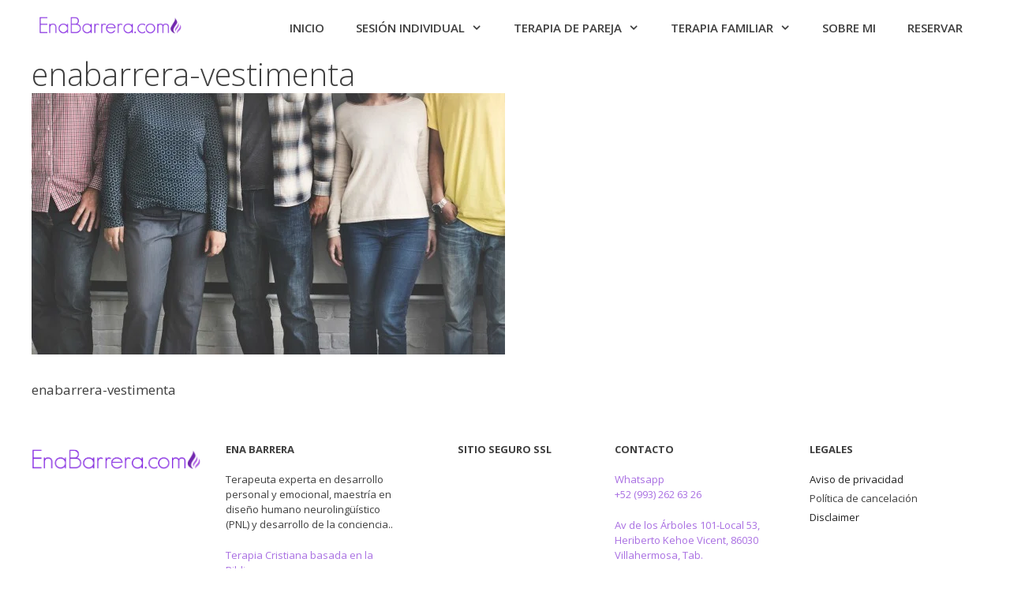

--- FILE ---
content_type: text/html; charset=UTF-8
request_url: https://enabarrera.com/blog/nuestra-vestimenta/attachment/enabarrera-vestimenta/
body_size: 20386
content:
<!DOCTYPE html>
<html lang="es">
<head>
	<meta charset="UTF-8">
	<meta name='robots' content='index, follow, max-image-preview:large, max-snippet:-1, max-video-preview:-1' />
	<style>img:is([sizes="auto" i], [sizes^="auto," i]) { contain-intrinsic-size: 3000px 1500px }</style>
	<meta name="viewport" content="width=device-width, initial-scale=1">
	<!-- This site is optimized with the Yoast SEO Premium plugin v23.8 (Yoast SEO v25.4) - https://yoast.com/wordpress/plugins/seo/ -->
	<title>enabarrera-vestimenta - Ena Barrera</title>
	<link rel="canonical" href="https://enabarrera.com/blog/nuestra-vestimenta/attachment/enabarrera-vestimenta/" />
	<meta property="og:locale" content="es_MX" />
	<meta property="og:type" content="article" />
	<meta property="og:title" content="enabarrera-vestimenta" />
	<meta property="og:description" content="enabarrera-vestimenta" />
	<meta property="og:url" content="https://enabarrera.com/blog/nuestra-vestimenta/attachment/enabarrera-vestimenta/" />
	<meta property="og:site_name" content="Ena Barrera" />
	<meta property="article:publisher" content="http://www.facebook.com/enabarreracom" />
	<meta property="article:modified_time" content="2017-02-22T17:57:21+00:00" />
	<meta property="og:image" content="https://enabarrera.com/blog/nuestra-vestimenta/attachment/enabarrera-vestimenta" />
	<meta property="og:image:width" content="600" />
	<meta property="og:image:height" content="331" />
	<meta property="og:image:type" content="image/jpeg" />
	<meta name="twitter:card" content="summary_large_image" />
	<meta name="twitter:site" content="@eljgodelavida" />
	<script type="application/ld+json" class="yoast-schema-graph">{"@context":"https://schema.org","@graph":[{"@type":"WebPage","@id":"https://enabarrera.com/blog/nuestra-vestimenta/attachment/enabarrera-vestimenta/","url":"https://enabarrera.com/blog/nuestra-vestimenta/attachment/enabarrera-vestimenta/","name":"enabarrera-vestimenta - Ena Barrera","isPartOf":{"@id":"https://enabarrera.com/#website"},"primaryImageOfPage":{"@id":"https://enabarrera.com/blog/nuestra-vestimenta/attachment/enabarrera-vestimenta/#primaryimage"},"image":{"@id":"https://enabarrera.com/blog/nuestra-vestimenta/attachment/enabarrera-vestimenta/#primaryimage"},"thumbnailUrl":"https://enabarrera.com/wp-content/uploads/2017/02/enabarrera-vestimenta.jpg","datePublished":"2017-02-22T17:57:07+00:00","dateModified":"2017-02-22T17:57:21+00:00","breadcrumb":{"@id":"https://enabarrera.com/blog/nuestra-vestimenta/attachment/enabarrera-vestimenta/#breadcrumb"},"inLanguage":"es","potentialAction":[{"@type":"ReadAction","target":["https://enabarrera.com/blog/nuestra-vestimenta/attachment/enabarrera-vestimenta/"]}]},{"@type":"ImageObject","inLanguage":"es","@id":"https://enabarrera.com/blog/nuestra-vestimenta/attachment/enabarrera-vestimenta/#primaryimage","url":"https://enabarrera.com/wp-content/uploads/2017/02/enabarrera-vestimenta.jpg","contentUrl":"https://enabarrera.com/wp-content/uploads/2017/02/enabarrera-vestimenta.jpg","width":600,"height":331,"caption":"enabarrera-vestimenta"},{"@type":"BreadcrumbList","@id":"https://enabarrera.com/blog/nuestra-vestimenta/attachment/enabarrera-vestimenta/#breadcrumb","itemListElement":[{"@type":"ListItem","position":1,"name":"Inicio","item":"https://enabarrera.com/"},{"@type":"ListItem","position":2,"name":"Blog","item":"https://enabarrera.com/category/blog/"},{"@type":"ListItem","position":3,"name":"Nuestra verdadera vestimenta cada día.","item":"https://enabarrera.com/blog/nuestra-vestimenta/"},{"@type":"ListItem","position":4,"name":"enabarrera-vestimenta"}]},{"@type":"WebSite","@id":"https://enabarrera.com/#website","url":"https://enabarrera.com/","name":"Ena Barrera","description":"Terapia individual, de pareja y familiar.","publisher":{"@id":"https://enabarrera.com/#organization"},"potentialAction":[{"@type":"SearchAction","target":{"@type":"EntryPoint","urlTemplate":"https://enabarrera.com/?s={search_term_string}"},"query-input":{"@type":"PropertyValueSpecification","valueRequired":true,"valueName":"search_term_string"}}],"inLanguage":"es"},{"@type":"Organization","@id":"https://enabarrera.com/#organization","name":"EnaBarrera.com","url":"https://enabarrera.com/","logo":{"@type":"ImageObject","inLanguage":"es","@id":"https://enabarrera.com/#/schema/logo/image/","url":"https://enabarrera.com/wp-content/uploads/2017/01/cropped-EBlogo-4.png","contentUrl":"https://enabarrera.com/wp-content/uploads/2017/01/cropped-EBlogo-4.png","width":1000,"height":296,"caption":"EnaBarrera.com"},"image":{"@id":"https://enabarrera.com/#/schema/logo/image/"},"sameAs":["http://www.facebook.com/enabarreracom","https://x.com/eljgodelavida"]}]}</script>
	<!-- / Yoast SEO Premium plugin. -->


<link rel='dns-prefetch' href='//js.stripe.com' />
<link rel='dns-prefetch' href='//www.googletagmanager.com' />
<link href='https://fonts.gstatic.com' crossorigin rel='preconnect' />
<link href='https://fonts.googleapis.com' crossorigin rel='preconnect' />
<link rel="alternate" type="application/rss+xml" title="Ena Barrera &raquo; Feed" href="https://enabarrera.com/feed/" />
<link rel="alternate" type="application/rss+xml" title="Ena Barrera &raquo; RSS de los comentarios" href="https://enabarrera.com/comments/feed/" />
<script>
window._wpemojiSettings = {"baseUrl":"https:\/\/s.w.org\/images\/core\/emoji\/15.1.0\/72x72\/","ext":".png","svgUrl":"https:\/\/s.w.org\/images\/core\/emoji\/15.1.0\/svg\/","svgExt":".svg","source":{"concatemoji":"https:\/\/enabarrera.com\/wp-includes\/js\/wp-emoji-release.min.js?ver=6.8.1"}};
/*! This file is auto-generated */
!function(i,n){var o,s,e;function c(e){try{var t={supportTests:e,timestamp:(new Date).valueOf()};sessionStorage.setItem(o,JSON.stringify(t))}catch(e){}}function p(e,t,n){e.clearRect(0,0,e.canvas.width,e.canvas.height),e.fillText(t,0,0);var t=new Uint32Array(e.getImageData(0,0,e.canvas.width,e.canvas.height).data),r=(e.clearRect(0,0,e.canvas.width,e.canvas.height),e.fillText(n,0,0),new Uint32Array(e.getImageData(0,0,e.canvas.width,e.canvas.height).data));return t.every(function(e,t){return e===r[t]})}function u(e,t,n){switch(t){case"flag":return n(e,"\ud83c\udff3\ufe0f\u200d\u26a7\ufe0f","\ud83c\udff3\ufe0f\u200b\u26a7\ufe0f")?!1:!n(e,"\ud83c\uddfa\ud83c\uddf3","\ud83c\uddfa\u200b\ud83c\uddf3")&&!n(e,"\ud83c\udff4\udb40\udc67\udb40\udc62\udb40\udc65\udb40\udc6e\udb40\udc67\udb40\udc7f","\ud83c\udff4\u200b\udb40\udc67\u200b\udb40\udc62\u200b\udb40\udc65\u200b\udb40\udc6e\u200b\udb40\udc67\u200b\udb40\udc7f");case"emoji":return!n(e,"\ud83d\udc26\u200d\ud83d\udd25","\ud83d\udc26\u200b\ud83d\udd25")}return!1}function f(e,t,n){var r="undefined"!=typeof WorkerGlobalScope&&self instanceof WorkerGlobalScope?new OffscreenCanvas(300,150):i.createElement("canvas"),a=r.getContext("2d",{willReadFrequently:!0}),o=(a.textBaseline="top",a.font="600 32px Arial",{});return e.forEach(function(e){o[e]=t(a,e,n)}),o}function t(e){var t=i.createElement("script");t.src=e,t.defer=!0,i.head.appendChild(t)}"undefined"!=typeof Promise&&(o="wpEmojiSettingsSupports",s=["flag","emoji"],n.supports={everything:!0,everythingExceptFlag:!0},e=new Promise(function(e){i.addEventListener("DOMContentLoaded",e,{once:!0})}),new Promise(function(t){var n=function(){try{var e=JSON.parse(sessionStorage.getItem(o));if("object"==typeof e&&"number"==typeof e.timestamp&&(new Date).valueOf()<e.timestamp+604800&&"object"==typeof e.supportTests)return e.supportTests}catch(e){}return null}();if(!n){if("undefined"!=typeof Worker&&"undefined"!=typeof OffscreenCanvas&&"undefined"!=typeof URL&&URL.createObjectURL&&"undefined"!=typeof Blob)try{var e="postMessage("+f.toString()+"("+[JSON.stringify(s),u.toString(),p.toString()].join(",")+"));",r=new Blob([e],{type:"text/javascript"}),a=new Worker(URL.createObjectURL(r),{name:"wpTestEmojiSupports"});return void(a.onmessage=function(e){c(n=e.data),a.terminate(),t(n)})}catch(e){}c(n=f(s,u,p))}t(n)}).then(function(e){for(var t in e)n.supports[t]=e[t],n.supports.everything=n.supports.everything&&n.supports[t],"flag"!==t&&(n.supports.everythingExceptFlag=n.supports.everythingExceptFlag&&n.supports[t]);n.supports.everythingExceptFlag=n.supports.everythingExceptFlag&&!n.supports.flag,n.DOMReady=!1,n.readyCallback=function(){n.DOMReady=!0}}).then(function(){return e}).then(function(){var e;n.supports.everything||(n.readyCallback(),(e=n.source||{}).concatemoji?t(e.concatemoji):e.wpemoji&&e.twemoji&&(t(e.twemoji),t(e.wpemoji)))}))}((window,document),window._wpemojiSettings);
</script>
<link rel='stylesheet' id='generate-fonts-css' href='//fonts.googleapis.com/css?family=Open+Sans:300,300italic,regular,italic,600,600italic,700,700italic,800,800italic' media='all' />
<style id='wp-emoji-styles-inline-css'>

	img.wp-smiley, img.emoji {
		display: inline !important;
		border: none !important;
		box-shadow: none !important;
		height: 1em !important;
		width: 1em !important;
		margin: 0 0.07em !important;
		vertical-align: -0.1em !important;
		background: none !important;
		padding: 0 !important;
	}
</style>
<link rel='stylesheet' id='wp-block-library-css' href='https://enabarrera.com/wp-includes/css/dist/block-library/style.min.css?ver=6.8.1' media='all' />
<style id='classic-theme-styles-inline-css'>
/*! This file is auto-generated */
.wp-block-button__link{color:#fff;background-color:#32373c;border-radius:9999px;box-shadow:none;text-decoration:none;padding:calc(.667em + 2px) calc(1.333em + 2px);font-size:1.125em}.wp-block-file__button{background:#32373c;color:#fff;text-decoration:none}
</style>
<style id='joinchat-button-style-inline-css'>
.wp-block-joinchat-button{border:none!important;text-align:center}.wp-block-joinchat-button figure{display:table;margin:0 auto;padding:0}.wp-block-joinchat-button figcaption{font:normal normal 400 .6em/2em var(--wp--preset--font-family--system-font,sans-serif);margin:0;padding:0}.wp-block-joinchat-button .joinchat-button__qr{background-color:#fff;border:6px solid #25d366;border-radius:30px;box-sizing:content-box;display:block;height:200px;margin:auto;overflow:hidden;padding:10px;width:200px}.wp-block-joinchat-button .joinchat-button__qr canvas,.wp-block-joinchat-button .joinchat-button__qr img{display:block;margin:auto}.wp-block-joinchat-button .joinchat-button__link{align-items:center;background-color:#25d366;border:6px solid #25d366;border-radius:30px;display:inline-flex;flex-flow:row nowrap;justify-content:center;line-height:1.25em;margin:0 auto;text-decoration:none}.wp-block-joinchat-button .joinchat-button__link:before{background:transparent var(--joinchat-ico) no-repeat center;background-size:100%;content:"";display:block;height:1.5em;margin:-.75em .75em -.75em 0;width:1.5em}.wp-block-joinchat-button figure+.joinchat-button__link{margin-top:10px}@media (orientation:landscape)and (min-height:481px),(orientation:portrait)and (min-width:481px){.wp-block-joinchat-button.joinchat-button--qr-only figure+.joinchat-button__link{display:none}}@media (max-width:480px),(orientation:landscape)and (max-height:480px){.wp-block-joinchat-button figure{display:none}}

</style>
<style id='global-styles-inline-css'>
:root{--wp--preset--aspect-ratio--square: 1;--wp--preset--aspect-ratio--4-3: 4/3;--wp--preset--aspect-ratio--3-4: 3/4;--wp--preset--aspect-ratio--3-2: 3/2;--wp--preset--aspect-ratio--2-3: 2/3;--wp--preset--aspect-ratio--16-9: 16/9;--wp--preset--aspect-ratio--9-16: 9/16;--wp--preset--color--black: #000000;--wp--preset--color--cyan-bluish-gray: #abb8c3;--wp--preset--color--white: #ffffff;--wp--preset--color--pale-pink: #f78da7;--wp--preset--color--vivid-red: #cf2e2e;--wp--preset--color--luminous-vivid-orange: #ff6900;--wp--preset--color--luminous-vivid-amber: #fcb900;--wp--preset--color--light-green-cyan: #7bdcb5;--wp--preset--color--vivid-green-cyan: #00d084;--wp--preset--color--pale-cyan-blue: #8ed1fc;--wp--preset--color--vivid-cyan-blue: #0693e3;--wp--preset--color--vivid-purple: #9b51e0;--wp--preset--color--contrast: var(--contrast);--wp--preset--color--contrast-2: var(--contrast-2);--wp--preset--color--contrast-3: var(--contrast-3);--wp--preset--color--base: var(--base);--wp--preset--color--base-2: var(--base-2);--wp--preset--color--base-3: var(--base-3);--wp--preset--color--accent: var(--accent);--wp--preset--color--kb-palette-1: #8224e3;--wp--preset--color--kb-palette-12: #a96fe2;--wp--preset--gradient--vivid-cyan-blue-to-vivid-purple: linear-gradient(135deg,rgba(6,147,227,1) 0%,rgb(155,81,224) 100%);--wp--preset--gradient--light-green-cyan-to-vivid-green-cyan: linear-gradient(135deg,rgb(122,220,180) 0%,rgb(0,208,130) 100%);--wp--preset--gradient--luminous-vivid-amber-to-luminous-vivid-orange: linear-gradient(135deg,rgba(252,185,0,1) 0%,rgba(255,105,0,1) 100%);--wp--preset--gradient--luminous-vivid-orange-to-vivid-red: linear-gradient(135deg,rgba(255,105,0,1) 0%,rgb(207,46,46) 100%);--wp--preset--gradient--very-light-gray-to-cyan-bluish-gray: linear-gradient(135deg,rgb(238,238,238) 0%,rgb(169,184,195) 100%);--wp--preset--gradient--cool-to-warm-spectrum: linear-gradient(135deg,rgb(74,234,220) 0%,rgb(151,120,209) 20%,rgb(207,42,186) 40%,rgb(238,44,130) 60%,rgb(251,105,98) 80%,rgb(254,248,76) 100%);--wp--preset--gradient--blush-light-purple: linear-gradient(135deg,rgb(255,206,236) 0%,rgb(152,150,240) 100%);--wp--preset--gradient--blush-bordeaux: linear-gradient(135deg,rgb(254,205,165) 0%,rgb(254,45,45) 50%,rgb(107,0,62) 100%);--wp--preset--gradient--luminous-dusk: linear-gradient(135deg,rgb(255,203,112) 0%,rgb(199,81,192) 50%,rgb(65,88,208) 100%);--wp--preset--gradient--pale-ocean: linear-gradient(135deg,rgb(255,245,203) 0%,rgb(182,227,212) 50%,rgb(51,167,181) 100%);--wp--preset--gradient--electric-grass: linear-gradient(135deg,rgb(202,248,128) 0%,rgb(113,206,126) 100%);--wp--preset--gradient--midnight: linear-gradient(135deg,rgb(2,3,129) 0%,rgb(40,116,252) 100%);--wp--preset--font-size--small: 13px;--wp--preset--font-size--medium: 20px;--wp--preset--font-size--large: 36px;--wp--preset--font-size--x-large: 42px;--wp--preset--spacing--20: 0.44rem;--wp--preset--spacing--30: 0.67rem;--wp--preset--spacing--40: 1rem;--wp--preset--spacing--50: 1.5rem;--wp--preset--spacing--60: 2.25rem;--wp--preset--spacing--70: 3.38rem;--wp--preset--spacing--80: 5.06rem;--wp--preset--shadow--natural: 6px 6px 9px rgba(0, 0, 0, 0.2);--wp--preset--shadow--deep: 12px 12px 50px rgba(0, 0, 0, 0.4);--wp--preset--shadow--sharp: 6px 6px 0px rgba(0, 0, 0, 0.2);--wp--preset--shadow--outlined: 6px 6px 0px -3px rgba(255, 255, 255, 1), 6px 6px rgba(0, 0, 0, 1);--wp--preset--shadow--crisp: 6px 6px 0px rgba(0, 0, 0, 1);}:where(.is-layout-flex){gap: 0.5em;}:where(.is-layout-grid){gap: 0.5em;}body .is-layout-flex{display: flex;}.is-layout-flex{flex-wrap: wrap;align-items: center;}.is-layout-flex > :is(*, div){margin: 0;}body .is-layout-grid{display: grid;}.is-layout-grid > :is(*, div){margin: 0;}:where(.wp-block-columns.is-layout-flex){gap: 2em;}:where(.wp-block-columns.is-layout-grid){gap: 2em;}:where(.wp-block-post-template.is-layout-flex){gap: 1.25em;}:where(.wp-block-post-template.is-layout-grid){gap: 1.25em;}.has-black-color{color: var(--wp--preset--color--black) !important;}.has-cyan-bluish-gray-color{color: var(--wp--preset--color--cyan-bluish-gray) !important;}.has-white-color{color: var(--wp--preset--color--white) !important;}.has-pale-pink-color{color: var(--wp--preset--color--pale-pink) !important;}.has-vivid-red-color{color: var(--wp--preset--color--vivid-red) !important;}.has-luminous-vivid-orange-color{color: var(--wp--preset--color--luminous-vivid-orange) !important;}.has-luminous-vivid-amber-color{color: var(--wp--preset--color--luminous-vivid-amber) !important;}.has-light-green-cyan-color{color: var(--wp--preset--color--light-green-cyan) !important;}.has-vivid-green-cyan-color{color: var(--wp--preset--color--vivid-green-cyan) !important;}.has-pale-cyan-blue-color{color: var(--wp--preset--color--pale-cyan-blue) !important;}.has-vivid-cyan-blue-color{color: var(--wp--preset--color--vivid-cyan-blue) !important;}.has-vivid-purple-color{color: var(--wp--preset--color--vivid-purple) !important;}.has-black-background-color{background-color: var(--wp--preset--color--black) !important;}.has-cyan-bluish-gray-background-color{background-color: var(--wp--preset--color--cyan-bluish-gray) !important;}.has-white-background-color{background-color: var(--wp--preset--color--white) !important;}.has-pale-pink-background-color{background-color: var(--wp--preset--color--pale-pink) !important;}.has-vivid-red-background-color{background-color: var(--wp--preset--color--vivid-red) !important;}.has-luminous-vivid-orange-background-color{background-color: var(--wp--preset--color--luminous-vivid-orange) !important;}.has-luminous-vivid-amber-background-color{background-color: var(--wp--preset--color--luminous-vivid-amber) !important;}.has-light-green-cyan-background-color{background-color: var(--wp--preset--color--light-green-cyan) !important;}.has-vivid-green-cyan-background-color{background-color: var(--wp--preset--color--vivid-green-cyan) !important;}.has-pale-cyan-blue-background-color{background-color: var(--wp--preset--color--pale-cyan-blue) !important;}.has-vivid-cyan-blue-background-color{background-color: var(--wp--preset--color--vivid-cyan-blue) !important;}.has-vivid-purple-background-color{background-color: var(--wp--preset--color--vivid-purple) !important;}.has-black-border-color{border-color: var(--wp--preset--color--black) !important;}.has-cyan-bluish-gray-border-color{border-color: var(--wp--preset--color--cyan-bluish-gray) !important;}.has-white-border-color{border-color: var(--wp--preset--color--white) !important;}.has-pale-pink-border-color{border-color: var(--wp--preset--color--pale-pink) !important;}.has-vivid-red-border-color{border-color: var(--wp--preset--color--vivid-red) !important;}.has-luminous-vivid-orange-border-color{border-color: var(--wp--preset--color--luminous-vivid-orange) !important;}.has-luminous-vivid-amber-border-color{border-color: var(--wp--preset--color--luminous-vivid-amber) !important;}.has-light-green-cyan-border-color{border-color: var(--wp--preset--color--light-green-cyan) !important;}.has-vivid-green-cyan-border-color{border-color: var(--wp--preset--color--vivid-green-cyan) !important;}.has-pale-cyan-blue-border-color{border-color: var(--wp--preset--color--pale-cyan-blue) !important;}.has-vivid-cyan-blue-border-color{border-color: var(--wp--preset--color--vivid-cyan-blue) !important;}.has-vivid-purple-border-color{border-color: var(--wp--preset--color--vivid-purple) !important;}.has-vivid-cyan-blue-to-vivid-purple-gradient-background{background: var(--wp--preset--gradient--vivid-cyan-blue-to-vivid-purple) !important;}.has-light-green-cyan-to-vivid-green-cyan-gradient-background{background: var(--wp--preset--gradient--light-green-cyan-to-vivid-green-cyan) !important;}.has-luminous-vivid-amber-to-luminous-vivid-orange-gradient-background{background: var(--wp--preset--gradient--luminous-vivid-amber-to-luminous-vivid-orange) !important;}.has-luminous-vivid-orange-to-vivid-red-gradient-background{background: var(--wp--preset--gradient--luminous-vivid-orange-to-vivid-red) !important;}.has-very-light-gray-to-cyan-bluish-gray-gradient-background{background: var(--wp--preset--gradient--very-light-gray-to-cyan-bluish-gray) !important;}.has-cool-to-warm-spectrum-gradient-background{background: var(--wp--preset--gradient--cool-to-warm-spectrum) !important;}.has-blush-light-purple-gradient-background{background: var(--wp--preset--gradient--blush-light-purple) !important;}.has-blush-bordeaux-gradient-background{background: var(--wp--preset--gradient--blush-bordeaux) !important;}.has-luminous-dusk-gradient-background{background: var(--wp--preset--gradient--luminous-dusk) !important;}.has-pale-ocean-gradient-background{background: var(--wp--preset--gradient--pale-ocean) !important;}.has-electric-grass-gradient-background{background: var(--wp--preset--gradient--electric-grass) !important;}.has-midnight-gradient-background{background: var(--wp--preset--gradient--midnight) !important;}.has-small-font-size{font-size: var(--wp--preset--font-size--small) !important;}.has-medium-font-size{font-size: var(--wp--preset--font-size--medium) !important;}.has-large-font-size{font-size: var(--wp--preset--font-size--large) !important;}.has-x-large-font-size{font-size: var(--wp--preset--font-size--x-large) !important;}
:where(.wp-block-post-template.is-layout-flex){gap: 1.25em;}:where(.wp-block-post-template.is-layout-grid){gap: 1.25em;}
:where(.wp-block-columns.is-layout-flex){gap: 2em;}:where(.wp-block-columns.is-layout-grid){gap: 2em;}
:root :where(.wp-block-pullquote){font-size: 1.5em;line-height: 1.6;}
</style>
<link rel='stylesheet' id='google_business_reviews_rating_wp_css-css' href='https://enabarrera.com/wp-content/plugins/g-business-reviews-rating/wp/css/css.css?ver=6.8.1' media='all' />
<link rel='stylesheet' id='latepoint-main-front-css' href='https://enabarrera.com/wp-content/plugins/latepoint/public/stylesheets/front.css?ver=5.1.1' media='all' />
<style id='latepoint-main-front-inline-css'>
:root {--latepoint-brand-primary:#a32f96;--latepoint-body-color:#1f222b;--latepoint-headings-color:#14161d;--latepoint-color-text-faded:#a58eb3;--latepoint-timeslot-selected-color:--latepoint-brand-primary;--latepoint-calendar-weekday-label-color:var(--latepoint-headings-color);--latepoint-calendar-weekday-label-bg:#fff;--latepoint-side-panel-bg:#fcf1fd;--latepoint-summary-panel-bg:#fcf1fd;}
</style>
<link rel='stylesheet' id='latepoint-google-calendar-front-css' href='https://enabarrera.com/wp-content/plugins/latepoint-google-calendar/public/stylesheets/latepoint-google-calendar-front.css?ver=1.5.5' media='all' />
<link rel='stylesheet' id='latepoint-payments-stripe-front-css' href='https://enabarrera.com/wp-content/plugins/latepoint-payments-stripe/public/stylesheets/latepoint-payments-stripe-front.css?ver=2.0.1' media='all' />
<link rel='stylesheet' id='latepoint-pro-features-front-css' href='https://enabarrera.com/wp-content/plugins/latepoint-pro-features/public/stylesheets/latepoint-pro-features-front.css?ver=1.1.2' media='all' />
<link rel='stylesheet' id='generate-style-grid-css' href='https://enabarrera.com/wp-content/themes/generatepress/assets/css/unsemantic-grid.min.css?ver=3.6.0' media='all' />
<link rel='stylesheet' id='generate-style-css' href='https://enabarrera.com/wp-content/themes/generatepress/assets/css/style.min.css?ver=3.6.0' media='all' />
<style id='generate-style-inline-css'>
body{background-color:#ffffff;color:#3f3f3f;}a{color:#a96fe2;}a:hover, a:focus, a:active{color:#a96fe2;}body .grid-container{max-width:1200px;}.wp-block-group__inner-container{max-width:1200px;margin-left:auto;margin-right:auto;}.site-header .header-image{width:200px;}:root{--contrast:#222222;--contrast-2:#575760;--contrast-3:#b2b2be;--base:#f0f0f0;--base-2:#f7f8f9;--base-3:#ffffff;--accent:#1e73be;}:root .has-contrast-color{color:var(--contrast);}:root .has-contrast-background-color{background-color:var(--contrast);}:root .has-contrast-2-color{color:var(--contrast-2);}:root .has-contrast-2-background-color{background-color:var(--contrast-2);}:root .has-contrast-3-color{color:var(--contrast-3);}:root .has-contrast-3-background-color{background-color:var(--contrast-3);}:root .has-base-color{color:var(--base);}:root .has-base-background-color{background-color:var(--base);}:root .has-base-2-color{color:var(--base-2);}:root .has-base-2-background-color{background-color:var(--base-2);}:root .has-base-3-color{color:var(--base-3);}:root .has-base-3-background-color{background-color:var(--base-3);}:root .has-accent-color{color:var(--accent);}:root .has-accent-background-color{background-color:var(--accent);}body, button, input, select, textarea{font-family:"Open Sans", sans-serif;}body{line-height:1.5;}.entry-content > [class*="wp-block-"]:not(:last-child):not(.wp-block-heading){margin-bottom:1.5em;}.main-navigation a, .menu-toggle{font-weight:600;text-transform:uppercase;}.main-navigation .main-nav ul ul li a{font-size:14px;}.sidebar .widget, .footer-widgets .widget{font-size:17px;}h1{font-weight:300;font-size:40px;}h2{font-weight:300;font-size:30px;}h3{font-size:20px;}h4{font-size:inherit;}h5{font-size:inherit;}@media (max-width:768px){.main-title{font-size:20px;}h1{font-size:30px;}h2{font-size:25px;}}.top-bar{background-color:var(--base);color:var(--contrast);}.top-bar a{color:#4de8dd;}.top-bar a:hover{color:#303030;}.site-header{background-color:#ffffff;color:#3f3f3f;}.site-header a{color:#a96fe2;}.site-header a:hover{color:#a96fe2;}.main-title a,.main-title a:hover{color:#3f3f3f;}.site-description{color:#757575;}.mobile-menu-control-wrapper .menu-toggle,.mobile-menu-control-wrapper .menu-toggle:hover,.mobile-menu-control-wrapper .menu-toggle:focus,.has-inline-mobile-toggle #site-navigation.toggled{background-color:rgba(0, 0, 0, 0.02);}.main-navigation,.main-navigation ul ul{background-color:#ffffff;}.main-navigation .main-nav ul li a, .main-navigation .menu-toggle, .main-navigation .menu-bar-items{color:#3f3f3f;}.main-navigation .main-nav ul li:not([class*="current-menu-"]):hover > a, .main-navigation .main-nav ul li:not([class*="current-menu-"]):focus > a, .main-navigation .main-nav ul li.sfHover:not([class*="current-menu-"]) > a, .main-navigation .menu-bar-item:hover > a, .main-navigation .menu-bar-item.sfHover > a{color:#ffffff;background-color:#a96fe2;}button.menu-toggle:hover,button.menu-toggle:focus,.main-navigation .mobile-bar-items a,.main-navigation .mobile-bar-items a:hover,.main-navigation .mobile-bar-items a:focus{color:#3f3f3f;}.main-navigation .main-nav ul li[class*="current-menu-"] > a{color:var(--contrast);background-color:var(--base-2);}.navigation-search input[type="search"],.navigation-search input[type="search"]:active, .navigation-search input[type="search"]:focus, .main-navigation .main-nav ul li.search-item.active > a, .main-navigation .menu-bar-items .search-item.active > a{color:#ffffff;background-color:#a96fe2;}.main-navigation ul ul{background-color:var(--base);}.main-navigation .main-nav ul ul li a{color:var(--contrast);}.main-navigation .main-nav ul ul li:not([class*="current-menu-"]):hover > a,.main-navigation .main-nav ul ul li:not([class*="current-menu-"]):focus > a, .main-navigation .main-nav ul ul li.sfHover:not([class*="current-menu-"]) > a{color:var(--base-3);background-color:#a96fe2;}.main-navigation .main-nav ul ul li[class*="current-menu-"] > a{color:var(--base-3);background-color:#a96fe2;}.separate-containers .inside-article, .separate-containers .comments-area, .separate-containers .page-header, .one-container .container, .separate-containers .paging-navigation, .inside-page-header{background-color:#ffffff;}.entry-meta{color:#595959;}.entry-meta a{color:#595959;}.entry-meta a:hover{color:#1e73be;}.sidebar .widget{background-color:#ffffff;}.sidebar .widget .widget-title{color:#000000;}.footer-widgets{background-color:#ffffff;}.footer-widgets .widget-title{color:#000000;}.site-info{color:#3f3f3f;background-color:#ffffff;}.site-info a{color:#3498db;}.site-info a:hover{color:#606060;}.footer-bar .widget_nav_menu .current-menu-item a{color:#606060;}input[type="text"],input[type="email"],input[type="url"],input[type="password"],input[type="search"],input[type="tel"],input[type="number"],textarea,select{color:#666666;background-color:#fafafa;border-color:#cccccc;}input[type="text"]:focus,input[type="email"]:focus,input[type="url"]:focus,input[type="password"]:focus,input[type="search"]:focus,input[type="tel"]:focus,input[type="number"]:focus,textarea:focus,select:focus{color:#666666;background-color:#ffffff;border-color:#bfbfbf;}button,html input[type="button"],input[type="reset"],input[type="submit"],a.button,a.wp-block-button__link:not(.has-background){color:#ffffff;background-color:#666666;}button:hover,html input[type="button"]:hover,input[type="reset"]:hover,input[type="submit"]:hover,a.button:hover,button:focus,html input[type="button"]:focus,input[type="reset"]:focus,input[type="submit"]:focus,a.button:focus,a.wp-block-button__link:not(.has-background):active,a.wp-block-button__link:not(.has-background):focus,a.wp-block-button__link:not(.has-background):hover{color:#ffffff;background-color:#3f3f3f;}a.generate-back-to-top{background-color:rgba( 0,0,0,0.4 );color:#ffffff;}a.generate-back-to-top:hover,a.generate-back-to-top:focus{background-color:rgba( 0,0,0,0.6 );color:#ffffff;}:root{--gp-search-modal-bg-color:var(--base-3);--gp-search-modal-text-color:var(--contrast);--gp-search-modal-overlay-bg-color:rgba(0,0,0,0.2);}@media (max-width: 768px){.main-navigation .menu-bar-item:hover > a, .main-navigation .menu-bar-item.sfHover > a{background:none;color:#3f3f3f;}}.inside-top-bar{padding:0px;}.inside-header{padding:5px 20px 5px 20px;}.separate-containers .inside-article, .separate-containers .comments-area, .separate-containers .page-header, .separate-containers .paging-navigation, .one-container .site-content, .inside-page-header{padding:0px;}.site-main .wp-block-group__inner-container{padding:0px;}.entry-content .alignwide, body:not(.no-sidebar) .entry-content .alignfull{margin-left:-0px;width:calc(100% + 0px);max-width:calc(100% + 0px);}.one-container.right-sidebar .site-main,.one-container.both-right .site-main{margin-right:0px;}.one-container.left-sidebar .site-main,.one-container.both-left .site-main{margin-left:0px;}.one-container.both-sidebars .site-main{margin:0px;}.rtl .menu-item-has-children .dropdown-menu-toggle{padding-left:20px;}.rtl .main-navigation .main-nav ul li.menu-item-has-children > a{padding-right:20px;}.footer-widgets{padding:0px;}.site-info{padding:10px;}@media (max-width:768px){.separate-containers .inside-article, .separate-containers .comments-area, .separate-containers .page-header, .separate-containers .paging-navigation, .one-container .site-content, .inside-page-header{padding:0px 20px 0px 20px;}.site-main .wp-block-group__inner-container{padding:0px 20px 0px 20px;}.inside-header{padding-top:10px;padding-right:0px;padding-bottom:0px;padding-left:0px;}.site-info{padding-right:10px;padding-left:10px;}.entry-content .alignwide, body:not(.no-sidebar) .entry-content .alignfull{margin-left:-20px;width:calc(100% + 40px);max-width:calc(100% + 40px);}}.one-container .sidebar .widget{padding:0px;}@media (max-width: 768px){.main-navigation .menu-toggle,.main-navigation .mobile-bar-items,.sidebar-nav-mobile:not(#sticky-placeholder){display:block;}.main-navigation ul,.gen-sidebar-nav{display:none;}[class*="nav-float-"] .site-header .inside-header > *{float:none;clear:both;}}
.dynamic-author-image-rounded{border-radius:100%;}.dynamic-featured-image, .dynamic-author-image{vertical-align:middle;}.one-container.blog .dynamic-content-template:not(:last-child), .one-container.archive .dynamic-content-template:not(:last-child){padding-bottom:0px;}.dynamic-entry-excerpt > p:last-child{margin-bottom:0px;}
.main-navigation .main-nav ul li a,.menu-toggle,.main-navigation .mobile-bar-items a{transition: line-height 300ms ease}.main-navigation.toggled .main-nav > ul{background-color: #ffffff}
.navigation-branding .main-title{font-weight:bold;text-transform:none;font-size:25px;}@media (max-width: 768px){.navigation-branding .main-title{font-size:20px;}}
.post-image:not(:first-child), .page-content:not(:first-child), .entry-content:not(:first-child), .entry-summary:not(:first-child), footer.entry-meta{margin-top:0em;}.post-image-above-header .inside-article div.featured-image, .post-image-above-header .inside-article div.post-image{margin-bottom:0em;}@media (max-width: 1024px),(min-width:1025px){.main-navigation.sticky-navigation-transition .main-nav > ul > li > a,.sticky-navigation-transition .menu-toggle,.main-navigation.sticky-navigation-transition .mobile-bar-items a, .sticky-navigation-transition .navigation-branding .main-title{line-height:70px;}.main-navigation.sticky-navigation-transition .site-logo img, .main-navigation.sticky-navigation-transition .navigation-search input[type="search"], .main-navigation.sticky-navigation-transition .navigation-branding img{height:70px;}}
</style>
<link rel='stylesheet' id='generate-mobile-style-css' href='https://enabarrera.com/wp-content/themes/generatepress/assets/css/mobile.min.css?ver=3.6.0' media='all' />
<link rel='stylesheet' id='generate-font-icons-css' href='https://enabarrera.com/wp-content/themes/generatepress/assets/css/components/font-icons.min.css?ver=3.6.0' media='all' />
<link rel='stylesheet' id='font-awesome-css' href='https://enabarrera.com/wp-content/themes/generatepress/assets/css/components/font-awesome.min.css?ver=4.7' media='all' />
<link rel='stylesheet' id='joinchat-css' href='https://enabarrera.com/wp-content/plugins/creame-whatsapp-me/public/css/joinchat.min.css?ver=5.2.3' media='all' />
<style id='joinchat-inline-css'>
.joinchat{--red:29;--green:163;--blue:73;--bw:100}
</style>
<style id='kadence-blocks-global-variables-inline-css'>
:root {--global-kb-font-size-sm:clamp(0.8rem, 0.73rem + 0.217vw, 0.9rem);--global-kb-font-size-md:clamp(1.1rem, 0.995rem + 0.326vw, 1.25rem);--global-kb-font-size-lg:clamp(1.75rem, 1.576rem + 0.543vw, 2rem);--global-kb-font-size-xl:clamp(2.25rem, 1.728rem + 1.63vw, 3rem);--global-kb-font-size-xxl:clamp(2.5rem, 1.456rem + 3.26vw, 4rem);--global-kb-font-size-xxxl:clamp(2.75rem, 0.489rem + 7.065vw, 6rem);}:root {--global-palette1: #3182CE;--global-palette2: #2B6CB0;--global-palette3: #1A202C;--global-palette4: #2D3748;--global-palette5: #4A5568;--global-palette6: #718096;--global-palette7: #EDF2F7;--global-palette8: #F7FAFC;--global-palette9: #ffffff;}
</style>
<link rel='stylesheet' id='generate-sticky-css' href='https://enabarrera.com/wp-content/plugins/gp-premium/menu-plus/functions/css/sticky.min.css?ver=2.5.4' media='all' />
<link rel='stylesheet' id='generate-navigation-branding-css' href='https://enabarrera.com/wp-content/plugins/gp-premium/menu-plus/functions/css/navigation-branding.min.css?ver=2.5.4' media='all' />
<style id='generate-navigation-branding-inline-css'>
@media (max-width: 768px){.site-header, #site-navigation, #sticky-navigation{display:none !important;opacity:0.0;}#mobile-header{display:block !important;width:100% !important;}#mobile-header .main-nav > ul{display:none;}#mobile-header.toggled .main-nav > ul, #mobile-header .menu-toggle, #mobile-header .mobile-bar-items{display:block;}#mobile-header .main-nav{-ms-flex:0 0 100%;flex:0 0 100%;-webkit-box-ordinal-group:5;-ms-flex-order:4;order:4;}}.main-navigation .sticky-navigation-logo, .main-navigation.navigation-stick .site-logo:not(.mobile-header-logo){display:none;}.main-navigation.navigation-stick .sticky-navigation-logo{display:block;}.navigation-branding img, .site-logo.mobile-header-logo img{height:60px;width:auto;}.navigation-branding .main-title{line-height:60px;}@media (max-width: 1210px){#site-navigation .navigation-branding, #sticky-navigation .navigation-branding{margin-left:10px;}}@media (max-width: 768px){.main-navigation:not(.slideout-navigation) .main-nav{-ms-flex:0 0 100%;flex:0 0 100%;}.main-navigation:not(.slideout-navigation) .inside-navigation{-ms-flex-wrap:wrap;flex-wrap:wrap;display:-webkit-box;display:-ms-flexbox;display:flex;}.nav-aligned-center .navigation-branding, .nav-aligned-left .navigation-branding{margin-right:auto;}.nav-aligned-center  .main-navigation.has-branding:not(.slideout-navigation) .inside-navigation .main-nav,.nav-aligned-center  .main-navigation.has-sticky-branding.navigation-stick .inside-navigation .main-nav,.nav-aligned-left  .main-navigation.has-branding:not(.slideout-navigation) .inside-navigation .main-nav,.nav-aligned-left  .main-navigation.has-sticky-branding.navigation-stick .inside-navigation .main-nav{margin-right:0px;}}
</style>
<style id="kadence_blocks_palette_css">:root .has-kb-palette-1-color{color:#8224e3}:root .has-kb-palette-1-background-color{background-color:#8224e3}:root .has-kb-palette-12-color{color:#a96fe2}:root .has-kb-palette-12-background-color{background-color:#a96fe2}</style><script src="https://enabarrera.com/wp-includes/js/jquery/jquery.min.js?ver=3.7.1" id="jquery-core-js"></script>
<script src="https://enabarrera.com/wp-includes/js/jquery/jquery-migrate.min.js?ver=3.4.1" id="jquery-migrate-js"></script>
<script src="https://enabarrera.com/wp-content/plugins/g-business-reviews-rating/wp/js/js.js?ver=6.8.1" id="google_business_reviews_rating_wp_js-js"></script>
<script src="https://js.stripe.com/v3/" id="stripe-js"></script>
<script src="https://enabarrera.com/wp-content/plugins/latepoint/public/javascripts/vendor-front.js?ver=5.1.1" id="latepoint-vendor-front-js"></script>
<script src="https://enabarrera.com/wp-includes/js/dist/hooks.min.js?ver=4d63a3d491d11ffd8ac6" id="wp-hooks-js"></script>
<script src="https://enabarrera.com/wp-includes/js/dist/i18n.min.js?ver=5e580eb46a90c2b997e6" id="wp-i18n-js"></script>
<script id="wp-i18n-js-after">
wp.i18n.setLocaleData( { 'text direction\u0004ltr': [ 'ltr' ] } );
</script>
<script id="latepoint-main-front-js-extra">
var latepoint_helper = {"route_action":"latepoint_route_call","response_status":{"success":"success","error":"error"},"ajaxurl":"https:\/\/enabarrera.com\/wp-admin\/admin-ajax.php","time_pick_style":"timebox","string_today":"Este Dia","reload_booking_form_summary_route":"steps__reload_booking_form_summary_panel","time_system":"12","msg_not_available":"No disponible","booking_button_route":"steps__start","remove_cart_item_route":"carts__remove_item_from_cart","show_booking_end_time":"no","customer_dashboard_url":"https:\/\/enabarrera.com\/panel-de-clientes","demo_mode":"","cancel_booking_prompt":"\u00bfEst\u00e1 seguro de que desea cancelar esta cita?","single_space_message":"Espacio disponible","many_spaces_message":"Espacios Disponibles","body_font_family":"\"latepoint\", -apple-system, system-ui, BlinkMacSystemFont, \"Segoe UI\", Roboto, \"Helvetica Neue\", Arial, sans-serif ","headings_font_family":"\"latepoint\", -apple-system, system-ui, BlinkMacSystemFont, \"Segoe UI\", Roboto, \"Helvetica Neue\", Arial, sans-serif ","currency_symbol_before":"$","currency_symbol_after":"MXN","thousand_separator":",","decimal_separator":".","number_of_decimals":"0","included_phone_countries":"[]","default_phone_country":"mx","is_timezone_selected":"","start_from_order_intent_route":"steps__start_from_order_intent","start_from_order_intent_key":"","is_enabled_show_dial_code_with_flag":"1","mask_phone_number_fields":"1","msg_validation_presence":"No puede quedar en blanco","msg_validation_presence_checkbox":"Tiene que ser revisado","msg_validation_invalid":"no es v\u00e1lido","msg_minutes_suffix":" minutos","is_stripe_connect_enabled":"","check_order_intent_bookable_route":"steps__check_order_intent_bookable","payment_environment":"live","style_border_radius":"flat","datepicker_timeslot_selected_label":"Seleccionado","invoices_payment_form_route":"invoices__payment_form","stripe_connect_route_create_payment_intent":"stripe_connect__create_payment_intent","stripe_connect_route_create_payment_intent_for_transaction_intent":"stripe_connect__create_payment_intent_for_transaction","stripe_key":"pk_live_51M9XdrCgBFBYz0QGbXV0en8nT6zqsYC1l5pZ4uctFCTaHtG2RjGOUYzdTDZJGFDLTeEu5FJ0Q9QfhhNmth7XEqqa00Imrp5zap","is_stripe_active":"1","stripe_route_create_payment_intent":"payments_stripe__create_payment_intent","google_places_country_restriction":"","custom_fields_remove_file_prompt":"\u00bfEst\u00e1 seguro de que desea eliminar este archivo?","custom_fields_remove_required_file_prompt":"Este archivo es obligatorio y no se puede eliminar, pero puedes reemplazarlo por otro archivo. \u00bfQuieres reemplazarlo?","social_login_google_client_id":"","social_login_google_route":"auth__login_customer_using_google_token"};
</script>
<script src="https://enabarrera.com/wp-content/plugins/latepoint/public/javascripts/front.js?ver=5.1.1" id="latepoint-main-front-js"></script>
<script src="https://enabarrera.com/wp-content/plugins/latepoint-payments-stripe/public/javascripts/latepoint-payments-stripe-front.js?ver=2.0.1" id="latepoint-payments-stripe-front-js"></script>
<script src="https://enabarrera.com/wp-content/plugins/latepoint-pro-features/public/javascripts/latepoint-pro-features-front.js?ver=1.1.2" id="latepoint-pro-features-front-js"></script>

<!-- Google tag (gtag.js) snippet added by Site Kit -->

<!-- Fragmento de código de Google Analytics añadido por Site Kit -->
<script src="https://www.googletagmanager.com/gtag/js?id=G-5F080B4F50" id="google_gtagjs-js" async></script>
<script id="google_gtagjs-js-after">
window.dataLayer = window.dataLayer || [];function gtag(){dataLayer.push(arguments);}
gtag("set","linker",{"domains":["enabarrera.com"]});
gtag("js", new Date());
gtag("set", "developer_id.dZTNiMT", true);
gtag("config", "G-5F080B4F50");
</script>

<!-- End Google tag (gtag.js) snippet added by Site Kit -->
<link rel="https://api.w.org/" href="https://enabarrera.com/wp-json/" /><link rel="alternate" title="JSON" type="application/json" href="https://enabarrera.com/wp-json/wp/v2/media/721" /><link rel="EditURI" type="application/rsd+xml" title="RSD" href="https://enabarrera.com/xmlrpc.php?rsd" />
<meta name="generator" content="WordPress 6.8.1" />
<link rel='shortlink' href='https://enabarrera.com/?p=721' />
<link rel="alternate" title="oEmbed (JSON)" type="application/json+oembed" href="https://enabarrera.com/wp-json/oembed/1.0/embed?url=https%3A%2F%2Fenabarrera.com%2Fblog%2Fnuestra-vestimenta%2Fattachment%2Fenabarrera-vestimenta%2F%23main" />
<link rel="alternate" title="oEmbed (XML)" type="text/xml+oembed" href="https://enabarrera.com/wp-json/oembed/1.0/embed?url=https%3A%2F%2Fenabarrera.com%2Fblog%2Fnuestra-vestimenta%2Fattachment%2Fenabarrera-vestimenta%2F%23main&#038;format=xml" />
<!-- start Simple Custom CSS and JS -->
<style>
div.summary-price-breakdown-inner {
  display: none;
}

div.lp-payment-charge-amount {
  display: none;
}

div.summary-price-breakdown-wrapper {
  display: none;
}

html {
  scroll-behavior: smooth;
}

.entry-content > [class*="wp-block-"]:not(:last-child):not(.wp-block-heading) {
	margin-bottom: 0px;
}

.latepoint-w .latepoint-booking-form-element .step-payment-w .payment-total-info {
	display: none !important;
}

.price-breakdown-w {
	display: none;
}

.latepoint-w .latepoint-booking-form-element.latepoint-border-radius-rounded .step-payment-w .payment-total-info {
	display: none;
}


.latepoint-w .latepoint-booking-form-element .lp-options .lp-option:nth-child(1) {
	display: ;
}

.google-business-reviews-rating .listing .relative-time-description {
  display: none;
}

.gmbrr .listing .rating + .date, .gmbrr.fonts .listing .rating + .date, .gmbrr .listing .rating + .relative-time-description, .gmbrr.fonts .listing .rating + .relative-time-description {
	display: none;
}</style>
<!-- end Simple Custom CSS and JS -->
<meta name="generator" content="Site Kit by Google 1.156.0" />
		<script>
		(function(h,o,t,j,a,r){
			h.hj=h.hj||function(){(h.hj.q=h.hj.q||[]).push(arguments)};
			h._hjSettings={hjid:2934266,hjsv:5};
			a=o.getElementsByTagName('head')[0];
			r=o.createElement('script');r.async=1;
			r.src=t+h._hjSettings.hjid+j+h._hjSettings.hjsv;
			a.appendChild(r);
		})(window,document,'//static.hotjar.com/c/hotjar-','.js?sv=');
		</script>
		<link rel="icon" href="https://enabarrera.com/wp-content/uploads/2017/01/cropped-SL-transparent-square-32x32.png" sizes="32x32" />
<link rel="icon" href="https://enabarrera.com/wp-content/uploads/2017/01/cropped-SL-transparent-square-192x192.png" sizes="192x192" />
<link rel="apple-touch-icon" href="https://enabarrera.com/wp-content/uploads/2017/01/cropped-SL-transparent-square-180x180.png" />
<meta name="msapplication-TileImage" content="https://enabarrera.com/wp-content/uploads/2017/01/cropped-SL-transparent-square-270x270.png" />
		<style id="wp-custom-css">
			.page-id-445 .entry-title{
display:none;
}		</style>
		</head>

<body class="attachment wp-singular attachment-template-default single single-attachment postid-721 attachmentid-721 attachment-jpeg wp-custom-logo wp-embed-responsive wp-theme-generatepress post-image-above-header post-image-aligned-center sticky-menu-fade sticky-enabled both-sticky-menu mobile-header mobile-header-logo mobile-header-sticky latepoint no-sidebar nav-float-right one-container fluid-header active-footer-widgets-1 header-aligned-left dropdown-hover" itemtype="https://schema.org/Blog" itemscope>
	<a class="screen-reader-text skip-link" href="#content" title="Saltar al contenido">Saltar al contenido</a>		<header class="site-header" id="masthead" aria-label="Sitio"  itemtype="https://schema.org/WPHeader" itemscope>
			<div class="inside-header grid-container grid-parent">
				<div class="site-logo">
					<a href="https://enabarrera.com/" rel="home">
						<img  class="header-image is-logo-image" alt="Ena Barrera" src="https://enabarrera.com/wp-content/uploads/2017/01/cropped-EBlogo-4.png" />
					</a>
				</div>		<nav class="has-sticky-branding main-navigation sub-menu-right" id="site-navigation" aria-label="Principal"  itemtype="https://schema.org/SiteNavigationElement" itemscope>
			<div class="inside-navigation">
				<div class="navigation-branding"><div class="sticky-navigation-logo">
					<a href="https://enabarrera.com/" title="Ena Barrera" rel="home">
						<img src="https://enabarrera.com/wp-content/uploads/2017/01/SL-transparent-square.png" class="is-logo-image" alt="Ena Barrera" width="2000" height="2000" />
					</a>
				</div></div>				<button class="menu-toggle" aria-controls="primary-menu" aria-expanded="false">
					<span class="screen-reader-text">Menú</span>				</button>
				<div id="primary-menu" class="main-nav"><ul id="menu-principal" class=" menu sf-menu"><li id="menu-item-4230" class="menu-item menu-item-type-post_type menu-item-object-page menu-item-home menu-item-4230"><a href="https://enabarrera.com/">Inicio</a></li>
<li id="menu-item-4232" class="menu-item menu-item-type-custom menu-item-object-custom menu-item-has-children menu-item-4232"><a href="#">Sesión individual<span role="presentation" class="dropdown-menu-toggle"></span></a>
<ul class="sub-menu">
	<li id="menu-item-3789" class="menu-item menu-item-type-post_type menu-item-object-page menu-item-3789"><a href="https://enabarrera.com/psicologia/">Terapia en línea</a></li>
	<li id="menu-item-3788" class="menu-item menu-item-type-post_type menu-item-object-page menu-item-3788"><a href="https://enabarrera.com/psicologa-en-villahermosa/">Terapia en Villahermosa</a></li>
</ul>
</li>
<li id="menu-item-3786" class="menu-item menu-item-type-custom menu-item-object-custom menu-item-has-children menu-item-3786"><a href="#">Terapia de pareja<span role="presentation" class="dropdown-menu-toggle"></span></a>
<ul class="sub-menu">
	<li id="menu-item-4185" class="menu-item menu-item-type-post_type menu-item-object-page menu-item-4185"><a href="https://enabarrera.com/terapia-de-pareja-en-linea/">Terapia de pareja en línea</a></li>
	<li id="menu-item-4198" class="menu-item menu-item-type-post_type menu-item-object-page menu-item-4198"><a href="https://enabarrera.com/terapia-de-pareja-2/">Terapia de pareja en Villahermosa</a></li>
</ul>
</li>
<li id="menu-item-4356" class="menu-item menu-item-type-custom menu-item-object-custom menu-item-has-children menu-item-4356"><a href="#">Terapia familiar<span role="presentation" class="dropdown-menu-toggle"></span></a>
<ul class="sub-menu">
	<li id="menu-item-4357" class="menu-item menu-item-type-post_type menu-item-object-page menu-item-4357"><a href="https://enabarrera.com/terapia-familiar-en-linea-ena-barrera/">Terapia familiar en línea</a></li>
	<li id="menu-item-4358" class="menu-item menu-item-type-post_type menu-item-object-page menu-item-4358"><a href="https://enabarrera.com/terapia-familiar-en-villahermosa-ena-barrera/">Terapia familiar en Villahermosa</a></li>
</ul>
</li>
<li id="menu-item-4231" class="menu-item menu-item-type-post_type menu-item-object-page menu-item-4231"><a href="https://enabarrera.com/sobre-mi-2/">Sobre mi</a></li>
<li id="menu-item-4241" class="menu-item menu-item-type-custom menu-item-object-custom menu-item-4241"><a href="#contactar">Reservar</a></li>
</ul></div>			</div>
		</nav>
					</div>
		</header>
				<nav id="mobile-header" itemtype="https://schema.org/SiteNavigationElement" itemscope class="main-navigation mobile-header-navigation has-branding has-sticky-branding">
			<div class="inside-navigation grid-container grid-parent">
				<div class="site-logo mobile-header-logo">
						<a href="https://enabarrera.com/" title="Ena Barrera" rel="home">
							<img src="https://enabarrera.com/wp-content/uploads/2017/01/cropped-EBlogo-5.png" alt="Ena Barrera" class="is-logo-image" width="1000" height="200" />
						</a>
					</div>					<button class="menu-toggle" aria-controls="mobile-menu" aria-expanded="false">
						<span class="screen-reader-text">Menu</span>					</button>
					<div id="mobile-menu" class="main-nav"><ul id="menu-principal-1" class=" menu sf-menu"><li class="menu-item menu-item-type-post_type menu-item-object-page menu-item-home menu-item-4230"><a href="https://enabarrera.com/">Inicio</a></li>
<li class="menu-item menu-item-type-custom menu-item-object-custom menu-item-has-children menu-item-4232"><a href="#">Sesión individual<span role="presentation" class="dropdown-menu-toggle"></span></a>
<ul class="sub-menu">
	<li class="menu-item menu-item-type-post_type menu-item-object-page menu-item-3789"><a href="https://enabarrera.com/psicologia/">Terapia en línea</a></li>
	<li class="menu-item menu-item-type-post_type menu-item-object-page menu-item-3788"><a href="https://enabarrera.com/psicologa-en-villahermosa/">Terapia en Villahermosa</a></li>
</ul>
</li>
<li class="menu-item menu-item-type-custom menu-item-object-custom menu-item-has-children menu-item-3786"><a href="#">Terapia de pareja<span role="presentation" class="dropdown-menu-toggle"></span></a>
<ul class="sub-menu">
	<li class="menu-item menu-item-type-post_type menu-item-object-page menu-item-4185"><a href="https://enabarrera.com/terapia-de-pareja-en-linea/">Terapia de pareja en línea</a></li>
	<li class="menu-item menu-item-type-post_type menu-item-object-page menu-item-4198"><a href="https://enabarrera.com/terapia-de-pareja-2/">Terapia de pareja en Villahermosa</a></li>
</ul>
</li>
<li class="menu-item menu-item-type-custom menu-item-object-custom menu-item-has-children menu-item-4356"><a href="#">Terapia familiar<span role="presentation" class="dropdown-menu-toggle"></span></a>
<ul class="sub-menu">
	<li class="menu-item menu-item-type-post_type menu-item-object-page menu-item-4357"><a href="https://enabarrera.com/terapia-familiar-en-linea-ena-barrera/">Terapia familiar en línea</a></li>
	<li class="menu-item menu-item-type-post_type menu-item-object-page menu-item-4358"><a href="https://enabarrera.com/terapia-familiar-en-villahermosa-ena-barrera/">Terapia familiar en Villahermosa</a></li>
</ul>
</li>
<li class="menu-item menu-item-type-post_type menu-item-object-page menu-item-4231"><a href="https://enabarrera.com/sobre-mi-2/">Sobre mi</a></li>
<li class="menu-item menu-item-type-custom menu-item-object-custom menu-item-4241"><a href="#contactar">Reservar</a></li>
</ul></div>			</div><!-- .inside-navigation -->
		</nav><!-- #site-navigation -->
		
	<div class="site grid-container container hfeed grid-parent" id="page">
				<div class="site-content" id="content">
			
	<div class="content-area grid-parent mobile-grid-100 grid-100 tablet-grid-100" id="primary">
		<main class="site-main" id="main">
			
<article id="post-721" class="post-721 attachment type-attachment status-inherit hentry" itemtype="https://schema.org/CreativeWork" itemscope>
	<div class="inside-article">
					<header class="entry-header">
				<h1 class="entry-title" itemprop="headline">enabarrera-vestimenta</h1>			</header>
			
		<div class="entry-content" itemprop="text">
			<p class="attachment"><a href='https://enabarrera.com/wp-content/uploads/2017/02/enabarrera-vestimenta.jpg'><img fetchpriority="high" decoding="async" width="600" height="331" src="https://enabarrera.com/wp-content/uploads/2017/02/enabarrera-vestimenta.jpg" class="attachment-medium size-medium" alt="enabarrera-vestimenta" srcset="https://enabarrera.com/wp-content/uploads/2017/02/enabarrera-vestimenta.jpg 600w, https://enabarrera.com/wp-content/uploads/2017/02/enabarrera-vestimenta-200x110.jpg 200w" sizes="(max-width: 600px) 100vw, 600px" /></a></p>
<p>enabarrera-vestimenta</p>
		</div>

			</div>
</article>
		</main>
	</div>

	
	</div>
</div>


<div class="site-footer footer-bar-active footer-bar-align-center">
				<div id="footer-widgets" class="site footer-widgets">
				<div class="footer-widgets-container grid-container grid-parent">
					<div class="inside-footer-widgets">
							<div class="footer-widget-1 grid-parent grid-100 tablet-grid-50 mobile-grid-100">
		<aside id="block-4" class="widget inner-padding widget_block"><link rel='stylesheet' id='kadence-blocks-image-css' href='https://enabarrera.com/wp-content/plugins/kadence-blocks/dist/style-blocks-image.css?ver=3.5.12' media='all' />
<link rel='stylesheet' id='kadence-blocks-column-css' href='https://enabarrera.com/wp-content/plugins/kadence-blocks/dist/style-blocks-column.css?ver=3.5.12' media='all' />
<link rel='stylesheet' id='kadence-blocks-rowlayout-css' href='https://enabarrera.com/wp-content/plugins/kadence-blocks/dist/style-blocks-rowlayout.css?ver=3.5.12' media='all' />
<style>.kb-row-layout-wrap.wp-block-kadence-rowlayout.kb-row-layout-iddf6c9a-c1{margin-bottom:0px;}.kb-row-layout-iddf6c9a-c1 > .kt-row-column-wrap{align-content:start;}:where(.kb-row-layout-iddf6c9a-c1 > .kt-row-column-wrap) > .wp-block-kadence-column{justify-content:start;}.kb-row-layout-iddf6c9a-c1 > .kt-row-column-wrap{column-gap:var(--global-kb-gap-md, 2rem);row-gap:var(--global-kb-gap-md, 2rem);padding-top:var(--global-kb-spacing-sm, 1.5rem);padding-bottom:var(--global-kb-spacing-sm, 1.5rem);}.kb-row-layout-iddf6c9a-c1 > .kt-row-column-wrap > div:not(.added-for-specificity){grid-column:initial;}.kb-row-layout-iddf6c9a-c1 > .kt-row-column-wrap{grid-template-columns:repeat(5, minmax(0, 1fr));}.kb-row-layout-iddf6c9a-c1 > .kt-row-layout-overlay{opacity:0.30;}@media all and (max-width: 1024px){.kb-row-layout-iddf6c9a-c1 > .kt-row-column-wrap > div:not(.added-for-specificity){grid-column:initial;}}@media all and (max-width: 1024px){.kb-row-layout-iddf6c9a-c1 > .kt-row-column-wrap{grid-template-columns:repeat(5, minmax(0, 1fr));}}@media all and (max-width: 767px){.kb-row-layout-iddf6c9a-c1 > .kt-row-column-wrap{padding-top:30px;padding-right:30px;padding-bottom:30px;padding-left:30px;grid-template-columns:minmax(0, 1fr);}.kb-row-layout-iddf6c9a-c1 > .kt-row-column-wrap > div:not(.added-for-specificity){grid-column:initial;}}.kb-row-layout-iddf6c9a-c1 {font-size: 13px;}</style><div class="kb-row-layout-wrap kb-row-layout-iddf6c9a-c1 alignnone wp-block-kadence-rowlayout"><div class="kt-row-column-wrap kt-has-5-columns kt-row-layout-equal kt-tab-layout-inherit kt-mobile-layout-row kt-row-valign-top">
<style>.kadence-column3d4b03-ea > .kt-inside-inner-col,.kadence-column3d4b03-ea > .kt-inside-inner-col:before{border-top-left-radius:0px;border-top-right-radius:0px;border-bottom-right-radius:0px;border-bottom-left-radius:0px;}.kadence-column3d4b03-ea > .kt-inside-inner-col{column-gap:var(--global-kb-gap-sm, 1rem);}.kadence-column3d4b03-ea > .kt-inside-inner-col{flex-direction:column;}.kadence-column3d4b03-ea > .kt-inside-inner-col > .aligncenter{width:100%;}.kadence-column3d4b03-ea > .kt-inside-inner-col:before{opacity:0.3;}.kadence-column3d4b03-ea{position:relative;}@media all and (max-width: 1024px){.kadence-column3d4b03-ea > .kt-inside-inner-col{flex-direction:column;justify-content:center;}}@media all and (max-width: 767px){.kadence-column3d4b03-ea > .kt-inside-inner-col{flex-direction:column;justify-content:center;}}</style>
<div class="wp-block-kadence-column kadence-column3d4b03-ea"><div class="kt-inside-inner-col"><style>.kb-image4f61cb-5a .kb-image-has-overlay:after{opacity:0.3;}</style>
<figure class="wp-block-kadence-image kb-image4f61cb-5a size-full"><img loading="lazy" decoding="async" width="902" height="150" src="https://enabarrera.com/wp-content/uploads/2017/01/cropped-EBlogo-12.png" alt="" class="kb-img wp-image-2345"/></figure>
</div></div>


<style>.kadence-column25078a-94 > .kt-inside-inner-col,.kadence-column25078a-94 > .kt-inside-inner-col:before{border-top-left-radius:0px;border-top-right-radius:0px;border-bottom-right-radius:0px;border-bottom-left-radius:0px;}.kadence-column25078a-94 > .kt-inside-inner-col{column-gap:var(--global-kb-gap-sm, 1rem);}.kadence-column25078a-94 > .kt-inside-inner-col{flex-direction:column;}.kadence-column25078a-94 > .kt-inside-inner-col > .aligncenter{width:100%;}.kadence-column25078a-94 > .kt-inside-inner-col:before{opacity:0.3;}.kadence-column25078a-94{position:relative;}@media all and (max-width: 1024px){.kadence-column25078a-94 > .kt-inside-inner-col{flex-direction:column;justify-content:center;}}@media all and (max-width: 767px){.kadence-column25078a-94 > .kt-inside-inner-col{flex-direction:column;justify-content:center;}}</style>
<div class="wp-block-kadence-column kadence-column25078a-94 inner-column-1"><div class="kt-inside-inner-col">
<p><strong>ENA BARRERA</strong></p>



<p>Terapeuta experta en desarrollo personal y emocional, maestría en diseño humano neurolingüístico (PNL) y desarrollo de la conciencia..</p>



<p><a href="https://enabarrera.com/terapeuta-cristiana/">Terapia Cristiana basada en la Biblia.</a></p>
</div></div>


<style>.kadence-column92cbd5-d0 > .kt-inside-inner-col,.kadence-column92cbd5-d0 > .kt-inside-inner-col:before{border-top-left-radius:0px;border-top-right-radius:0px;border-bottom-right-radius:0px;border-bottom-left-radius:0px;}.kadence-column92cbd5-d0 > .kt-inside-inner-col{column-gap:var(--global-kb-gap-sm, 1rem);}.kadence-column92cbd5-d0 > .kt-inside-inner-col{flex-direction:column;}.kadence-column92cbd5-d0 > .kt-inside-inner-col > .aligncenter{width:100%;}.kadence-column92cbd5-d0 > .kt-inside-inner-col:before{opacity:0.3;}.kadence-column92cbd5-d0{position:relative;}@media all and (max-width: 1024px){.kadence-column92cbd5-d0 > .kt-inside-inner-col{flex-direction:column;justify-content:center;}}@media all and (max-width: 767px){.kadence-column92cbd5-d0 > .kt-inside-inner-col{flex-direction:column;justify-content:center;}}</style>
<div class="wp-block-kadence-column kadence-column92cbd5-d0 inner-column-3"><div class="kt-inside-inner-col">
<p class="has-text-align-center"><strong>SITIO SEGURO SSL</strong></p>


<div class="wp-block-image">
<figure class="aligncenter size-full is-resized"><img decoding="async" src="https://venusmusicmx.com/wp-content/uploads/2021/07/ssl.png" alt="" class="wp-image-5238" style="width:128px;height:128px"/></figure></div></div></div>


<style>.kadence-column81ff65-3f > .kt-inside-inner-col,.kadence-column81ff65-3f > .kt-inside-inner-col:before{border-top-left-radius:0px;border-top-right-radius:0px;border-bottom-right-radius:0px;border-bottom-left-radius:0px;}.kadence-column81ff65-3f > .kt-inside-inner-col{column-gap:var(--global-kb-gap-sm, 1rem);}.kadence-column81ff65-3f > .kt-inside-inner-col{flex-direction:column;}.kadence-column81ff65-3f > .kt-inside-inner-col > .aligncenter{width:100%;}.kadence-column81ff65-3f > .kt-inside-inner-col:before{opacity:0.3;}.kadence-column81ff65-3f{position:relative;}@media all and (max-width: 1024px){.kadence-column81ff65-3f > .kt-inside-inner-col{flex-direction:column;justify-content:center;}}@media all and (max-width: 767px){.kadence-column81ff65-3f > .kt-inside-inner-col{flex-direction:column;justify-content:center;}}</style>
<div class="wp-block-kadence-column kadence-column81ff65-3f inner-column-2"><div class="kt-inside-inner-col">
<p><strong>CONTACTO</strong></p>



<p><a href="#joinchat" target="_blank" rel="noreferrer noopener">Whatsapp</a><br><a href="https://wa.me/529932626326" data-type="link" data-id="https://wa.me/529932626326">+52 (993) 262 63 26</a></p>



<p><a href="https://www.google.com.mx/maps/place/Psic%C3%B3loga+Ena+Barrera/@18.0072974,-92.9384406,17.5z/data=!4m6!3m5!1s0x85edd700eb5f8737:0xc7b7acd45a804a74!8m2!3d18.0071123!4d-92.9396249!16s%2Fg%2F11hdjdpngv?entry=ttu&amp;g_ep=EgoyMDI1MDIwNS4xIKXMDSoASAFQAw%3D%3D">Av de los Árboles 101-Local 53, Heriberto Kehoe Vicent, 86030 Villahermosa, Tab.</a></p>
</div></div>


<style>.kadence-column6ce987-7b > .kt-inside-inner-col,.kadence-column6ce987-7b > .kt-inside-inner-col:before{border-top-left-radius:0px;border-top-right-radius:0px;border-bottom-right-radius:0px;border-bottom-left-radius:0px;}.kadence-column6ce987-7b > .kt-inside-inner-col{column-gap:var(--global-kb-gap-sm, 1rem);}.kadence-column6ce987-7b > .kt-inside-inner-col{flex-direction:column;}.kadence-column6ce987-7b > .kt-inside-inner-col > .aligncenter{width:100%;}.kadence-column6ce987-7b > .kt-inside-inner-col:before{opacity:0.3;}.kadence-column6ce987-7b a{color:var(--contrast);}.kadence-column6ce987-7b{position:relative;}@media all and (max-width: 1024px){.kadence-column6ce987-7b > .kt-inside-inner-col{flex-direction:column;justify-content:center;}}@media all and (max-width: 767px){.kadence-column6ce987-7b > .kt-inside-inner-col{flex-direction:column;justify-content:center;}}</style>
<div class="wp-block-kadence-column kadence-column6ce987-7b inner-column-5"><div class="kt-inside-inner-col">
<p><strong>LEGALES</strong></p>



<ul id="privacidad" class="wp-block-list">
<li><a href="https://enabarrera.com/privacidad/" data-type="page" data-id="256">Aviso de privacidad</a></li>



<li>Política de cancelación </li>



<li><a href="#">Disclaimer</a></li>
</ul>
</div></div>

</div></div></aside>	</div>
						</div>
				</div>
			</div>
					<footer class="site-info" aria-label="Sitio"  itemtype="https://schema.org/WPFooter" itemscope>
			<div class="inside-site-info grid-container grid-parent">
						<div class="footer-bar">
			<aside id="block-3" class="widget inner-padding widget_block"><style id='kadence-blocks-advancedheading-inline-css'>
.wp-block-kadence-advancedheading mark{background:transparent;border-style:solid;border-width:0}.wp-block-kadence-advancedheading mark.kt-highlight{color:#f76a0c;}.kb-adv-heading-icon{display: inline-flex;justify-content: center;align-items: center;} .is-layout-constrained > .kb-advanced-heading-link {display: block;}.kb-screen-reader-text{position:absolute;width:1px;height:1px;padding:0;margin:-1px;overflow:hidden;clip:rect(0,0,0,0);}
</style>
<style>.wp-block-kadence-advancedheading.kt-adv-heading3f53c0-55, .wp-block-kadence-advancedheading.kt-adv-heading3f53c0-55[data-kb-block="kb-adv-heading3f53c0-55"]{margin-top:5px;margin-right:5px;margin-bottom:5px;margin-left:5px;text-align:right;font-style:normal;}.wp-block-kadence-advancedheading.kt-adv-heading3f53c0-55 mark.kt-highlight, .wp-block-kadence-advancedheading.kt-adv-heading3f53c0-55[data-kb-block="kb-adv-heading3f53c0-55"] mark.kt-highlight{font-style:normal;color:#f76a0c;-webkit-box-decoration-break:clone;box-decoration-break:clone;padding-top:0px;padding-right:0px;padding-bottom:0px;padding-left:0px;}.wp-block-kadence-advancedheading.kt-adv-heading3f53c0-55[data-kb-block="kb-adv-heading3f53c0-55"] a, .kt-adv-heading-link3f53c0-55, .kt-adv-heading-link3f53c0-55 .kt-adv-heading3f53c0-55[data-kb-block="kb-adv-heading3f53c0-55"]{color:var(--contrast);}.wp-block-kadence-advancedheading.kt-adv-heading3f53c0-55[data-kb-block="kb-adv-heading3f53c0-55"] a:hover, .kt-adv-heading-link3f53c0-55:hover, .kt-adv-heading-link3f53c0-55:hover .kt-adv-heading3f53c0-55[data-kb-block="kb-adv-heading3f53c0-55"]{color:var(--contrast);}</style>
<a href="https://enabarrera.com/panel-de-clientes/" class="kb-advanced-heading-link kt-adv-heading-link3f53c0-55"><p class="kt-adv-heading3f53c0-55 wp-block-kadence-advancedheading" data-kb-block="kb-adv-heading3f53c0-55"><strong>Mis Citas</strong></p></a>
</aside>		</div>
						<div class="copyright-bar">
					&copy; 2026 · EnaBarrera.com · México 🇲🇽 ·  Powered by <a href="https://lavendi.mx/" target="_blank">lavendi.mx</a>				</div>
			</div>
		</footer>
		</div>

<script type="speculationrules">
{"prefetch":[{"source":"document","where":{"and":[{"href_matches":"\/*"},{"not":{"href_matches":["\/wp-*.php","\/wp-admin\/*","\/wp-content\/uploads\/*","\/wp-content\/*","\/wp-content\/plugins\/*","\/wp-content\/themes\/generatepress\/*","\/*\\?(.+)"]}},{"not":{"selector_matches":"a[rel~=\"nofollow\"]"}},{"not":{"selector_matches":".no-prefetch, .no-prefetch a"}}]},"eagerness":"conservative"}]}
</script>
<script id="generate-a11y">
!function(){"use strict";if("querySelector"in document&&"addEventListener"in window){var e=document.body;e.addEventListener("pointerdown",(function(){e.classList.add("using-mouse")}),{passive:!0}),e.addEventListener("keydown",(function(){e.classList.remove("using-mouse")}),{passive:!0})}}();
</script>

<div class="joinchat joinchat--right joinchat--dark-auto" data-settings='{"telephone":"5219932626326","mobile_only":false,"button_delay":3,"whatsapp_web":true,"qr":false,"message_views":1,"message_delay":4,"message_badge":true,"message_send":"","message_hash":"54a3d396"}'>
	<div class="joinchat__button">
		<div class="joinchat__button__open"></div>
											<div class="joinchat__button__sendtext">Abrir chat</div>
						<svg class="joinchat__button__send" width="60" height="60" viewbox="0 0 400 400" stroke-linecap="round" stroke-width="33">
				<path class="joinchat_svg__plain" d="M168.83 200.504H79.218L33.04 44.284a1 1 0 0 1 1.386-1.188L365.083 199.04a1 1 0 0 1 .003 1.808L34.432 357.903a1 1 0 0 1-1.388-1.187l29.42-99.427"/>
				<path class="joinchat_svg__chat" d="M318.087 318.087c-52.982 52.982-132.708 62.922-195.725 29.82l-80.449 10.18 10.358-80.112C18.956 214.905 28.836 134.99 81.913 81.913c65.218-65.217 170.956-65.217 236.174 0 42.661 42.661 57.416 102.661 44.265 157.316"/>
			</svg>
							<div class="joinchat__badge">1</div>
										<div class="joinchat__tooltip"><div>👋🏼 ¿Tienes dudas o preguntas?</div></div>
					</div>
			<div class="joinchat__box">
			<div class="joinchat__header">
									<span class="joinchat__header__text">EnaBarrera.com</span>
								<div class="joinchat__close" title="Cerrar"></div>
			</div>
			<div class="joinchat__box__scroll">
				<div class="joinchat__box__content">
					<div class="joinchat__message">¡Hola! 🙂<br><br>¿Quieres reservar una cita con la Psic. Ena Barrera?<br>¿Tienes dudas sobre la sesión o el proceso?<br>¿Cómo podemos ayudarte?<br><br>Estamos para resolver todas tus inquietudes.</div>				</div>
			</div>
		</div>
		<svg style="width:0;height:0;position:absolute"><defs><clipPath id="joinchat__peak_l"><path d="M17 25V0C17 12.877 6.082 14.9 1.031 15.91c-1.559.31-1.179 2.272.004 2.272C9.609 18.182 17 18.088 17 25z"/></clipPath><clipPath id="joinchat__peak_r"><path d="M0 25.68V0c0 13.23 10.92 15.3 15.97 16.34 1.56.32 1.18 2.34 0 2.34-8.58 0-15.97-.1-15.97 7Z"/></clipPath></defs></svg>
	</div>
<script src="https://enabarrera.com/wp-content/plugins/gp-premium/menu-plus/functions/js/sticky.min.js?ver=2.5.4" id="generate-sticky-js"></script>
<script id="generate-smooth-scroll-js-extra">
var gpSmoothScroll = {"elements":[".smooth-scroll","li.smooth-scroll a"],"duration":"800","offset":""};
</script>
<script src="https://enabarrera.com/wp-content/plugins/gp-premium/general/js/smooth-scroll.min.js?ver=2.5.4" id="generate-smooth-scroll-js"></script>
<!--[if lte IE 11]>
<script src="https://enabarrera.com/wp-content/themes/generatepress/assets/js/classList.min.js?ver=3.6.0" id="generate-classlist-js"></script>
<![endif]-->
<script id="generate-menu-js-before">
var generatepressMenu = {"toggleOpenedSubMenus":true,"openSubMenuLabel":"Abrir el submen\u00fa","closeSubMenuLabel":"Cerrar el submen\u00fa"};
</script>
<script src="https://enabarrera.com/wp-content/themes/generatepress/assets/js/menu.min.js?ver=3.6.0" id="generate-menu-js"></script>
<script src="https://enabarrera.com/wp-content/plugins/creame-whatsapp-me/public/js/joinchat.min.js?ver=5.2.3" id="joinchat-js"></script>

</body>
</html>


--- FILE ---
content_type: text/css
request_url: https://enabarrera.com/wp-content/plugins/latepoint/public/stylesheets/front.css?ver=5.1.1
body_size: 45364
content:
/*!
 * Copyright (c) 2024 LatePoint LLC. All rights reserved.
 */
.latepoint-admin,
.latepoint-w {
  font-family: "latepoint", -apple-system, system-ui, BlinkMacSystemFont, "Segoe UI", Roboto, "Helvetica Neue", Arial, sans-serif;
  line-height: 1.2;
  -webkit-text-size-adjust: 100%;
  -ms-text-size-adjust: 100%;
  -ms-overflow-style: scrollbar;
}
.latepoint-admin p,
.latepoint-w p {
  line-height: 1.2;
}
.latepoint-admin .os-template-preview-content,
.latepoint-w .os-template-preview-content {
  font-family: -apple-system, system-ui, BlinkMacSystemFont, "Segoe UI", Roboto, "Helvetica Neue", Arial, sans-serif;
}
.latepoint-admin .os-template-preview-content h1, .latepoint-admin .os-template-preview-content h2, .latepoint-admin .os-template-preview-content h3, .latepoint-admin .os-template-preview-content h4, .latepoint-admin .os-template-preview-content h5,
.latepoint-w .os-template-preview-content h1,
.latepoint-w .os-template-preview-content h2,
.latepoint-w .os-template-preview-content h3,
.latepoint-w .os-template-preview-content h4,
.latepoint-w .os-template-preview-content h5 {
  font-family: -apple-system, system-ui, BlinkMacSystemFont, "Segoe UI", Roboto, "Helvetica Neue", Arial, sans-serif;
}
.latepoint-admin .os-template-preview-content .os-template-var,
.latepoint-w .os-template-preview-content .os-template-var {
  font-family: "SF Mono", SFMono-Regular, ui-monospace, "DejaVu Sans Mono", Menlo, Consolas, monospace;
}
.latepoint-admin *,
.latepoint-admin *::before,
.latepoint-admin *::after,
.latepoint-w *,
.latepoint-w *::before,
.latepoint-w *::after {
  box-sizing: border-box;
}
.latepoint-admin article, .latepoint-admin aside, .latepoint-admin figcaption, .latepoint-admin figure, .latepoint-admin footer, .latepoint-admin header, .latepoint-admin hgroup, .latepoint-admin main, .latepoint-admin nav, .latepoint-admin section,
.latepoint-w article,
.latepoint-w aside,
.latepoint-w figcaption,
.latepoint-w figure,
.latepoint-w footer,
.latepoint-w header,
.latepoint-w hgroup,
.latepoint-w main,
.latepoint-w nav,
.latepoint-w section {
  display: block;
}
.latepoint-admin [tabindex="-1"]:focus,
.latepoint-w [tabindex="-1"]:focus {
  outline: 0 !important;
}
.latepoint-admin hr,
.latepoint-w hr {
  box-sizing: content-box;
  height: 0;
  overflow: visible;
}
.latepoint-admin h1, .latepoint-admin h2, .latepoint-admin h3, .latepoint-admin h4, .latepoint-admin h5, .latepoint-admin h6,
.latepoint-w h1,
.latepoint-w h2,
.latepoint-w h3,
.latepoint-w h4,
.latepoint-w h5,
.latepoint-w h6 {
  margin-top: 0;
}
.latepoint-admin p,
.latepoint-w p {
  margin-top: 0;
}
.latepoint-admin abbr[title],
.latepoint-admin abbr[data-original-title],
.latepoint-w abbr[title],
.latepoint-w abbr[data-original-title] {
  text-decoration: underline;
  text-decoration: underline dotted;
  cursor: help;
  border-bottom: 0;
}
.latepoint-admin address,
.latepoint-w address {
  margin-bottom: 1rem;
  font-style: normal;
  line-height: inherit;
}
.latepoint-admin ol,
.latepoint-admin ul,
.latepoint-admin dl,
.latepoint-w ol,
.latepoint-w ul,
.latepoint-w dl {
  margin-top: 0;
  margin-bottom: 1rem;
}
.latepoint-admin ol ol,
.latepoint-admin ul ul,
.latepoint-admin ol ul,
.latepoint-admin ul ol,
.latepoint-w ol ol,
.latepoint-w ul ul,
.latepoint-w ol ul,
.latepoint-w ul ol {
  margin-bottom: 0;
}
.latepoint-admin dd,
.latepoint-w dd {
  margin-bottom: 0.5rem;
  margin-left: 0;
}
.latepoint-admin blockquote,
.latepoint-w blockquote {
  margin: 0 0 1rem;
}
.latepoint-admin dfn,
.latepoint-w dfn {
  font-style: italic;
}
.latepoint-admin b,
.latepoint-admin strong,
.latepoint-w b,
.latepoint-w strong {
  font-weight: bolder;
}
.latepoint-admin small,
.latepoint-w small {
  font-size: 80%;
}
.latepoint-admin sub,
.latepoint-admin sup,
.latepoint-w sub,
.latepoint-w sup {
  position: relative;
  font-size: 75%;
  line-height: 0;
  vertical-align: baseline;
}
.latepoint-admin sub,
.latepoint-w sub {
  bottom: -0.25em;
}
.latepoint-admin sup,
.latepoint-w sup {
  top: -0.5em;
}
.latepoint-admin a:not([href]):not([tabindex]),
.latepoint-w a:not([href]):not([tabindex]) {
  color: inherit;
  text-decoration: none;
}
.latepoint-admin a:not([href]):not([tabindex]):focus,
.latepoint-w a:not([href]):not([tabindex]):focus {
  outline: 0;
}
.latepoint-admin pre,
.latepoint-admin code,
.latepoint-admin kbd,
.latepoint-admin samp,
.latepoint-w pre,
.latepoint-w code,
.latepoint-w kbd,
.latepoint-w samp {
  font-size: 1em;
}
.latepoint-admin pre,
.latepoint-w pre {
  margin-top: 0;
  margin-bottom: 1rem;
  overflow: auto;
  -ms-overflow-style: scrollbar;
}
.latepoint-admin figure,
.latepoint-w figure {
  margin: 0 0 1rem;
}
.latepoint-admin img,
.latepoint-w img {
  vertical-align: middle;
  border-style: none;
}
.latepoint-admin svg,
.latepoint-w svg {
  overflow: hidden;
  vertical-align: middle;
}
.latepoint-admin table,
.latepoint-w table {
  border-collapse: collapse;
}
.latepoint-admin caption,
.latepoint-w caption {
  text-align: left;
  caption-side: bottom;
}
.latepoint-admin th,
.latepoint-w th {
  text-align: inherit;
}
.latepoint-admin label,
.latepoint-w label {
  display: inline-block;
}
.latepoint-admin button,
.latepoint-w button {
  border-radius: 0;
}
.latepoint-admin button:focus,
.latepoint-w button:focus {
  outline: 1px dotted;
  outline: 5px auto -webkit-focus-ring-color;
}
.latepoint-admin input,
.latepoint-admin button,
.latepoint-admin select,
.latepoint-admin optgroup,
.latepoint-admin textarea,
.latepoint-w input,
.latepoint-w button,
.latepoint-w select,
.latepoint-w optgroup,
.latepoint-w textarea {
  margin: 0;
  font-family: inherit;
  font-size: inherit;
  line-height: inherit;
}
.latepoint-admin button,
.latepoint-admin input,
.latepoint-w button,
.latepoint-w input {
  overflow: visible;
}
.latepoint-admin button,
.latepoint-admin select,
.latepoint-w button,
.latepoint-w select {
  text-transform: none;
}
.latepoint-admin button,
.latepoint-admin html [type=button],
.latepoint-admin [type=reset],
.latepoint-admin [type=submit],
.latepoint-w button,
.latepoint-w html [type=button],
.latepoint-w [type=reset],
.latepoint-w [type=submit] {
  -webkit-appearance: button;
}
.latepoint-admin button::-moz-focus-inner,
.latepoint-admin [type=button]::-moz-focus-inner,
.latepoint-admin [type=reset]::-moz-focus-inner,
.latepoint-admin [type=submit]::-moz-focus-inner,
.latepoint-w button::-moz-focus-inner,
.latepoint-w [type=button]::-moz-focus-inner,
.latepoint-w [type=reset]::-moz-focus-inner,
.latepoint-w [type=submit]::-moz-focus-inner {
  padding: 0;
  border-style: none;
}
.latepoint-admin input[type=radio],
.latepoint-admin input[type=checkbox],
.latepoint-w input[type=radio],
.latepoint-w input[type=checkbox] {
  box-sizing: border-box;
  padding: 0;
}
.latepoint-admin input[type=date],
.latepoint-admin input[type=time],
.latepoint-admin input[type=datetime-local],
.latepoint-admin input[type=month],
.latepoint-w input[type=date],
.latepoint-w input[type=time],
.latepoint-w input[type=datetime-local],
.latepoint-w input[type=month] {
  -webkit-appearance: listbox;
}
.latepoint-admin textarea,
.latepoint-w textarea {
  overflow: auto;
  resize: vertical;
}
.latepoint-admin fieldset,
.latepoint-w fieldset {
  min-width: 0;
  padding: 0;
  margin: 0;
  border: 0;
}
.latepoint-admin legend,
.latepoint-w legend {
  display: block;
  width: 100%;
  max-width: 100%;
  padding: 0;
  margin-bottom: 0.5rem;
  font-size: 1.5rem;
  line-height: inherit;
  color: inherit;
  white-space: normal;
}
.latepoint-admin progress,
.latepoint-w progress {
  vertical-align: baseline;
}
.latepoint-admin [type=number]::-webkit-inner-spin-button,
.latepoint-admin [type=number]::-webkit-outer-spin-button,
.latepoint-w [type=number]::-webkit-inner-spin-button,
.latepoint-w [type=number]::-webkit-outer-spin-button {
  height: auto;
}
.latepoint-admin [type=search],
.latepoint-w [type=search] {
  outline-offset: -2px;
  -webkit-appearance: none;
}
.latepoint-admin [type=search]::-webkit-search-cancel-button,
.latepoint-admin [type=search]::-webkit-search-decoration,
.latepoint-w [type=search]::-webkit-search-cancel-button,
.latepoint-w [type=search]::-webkit-search-decoration {
  -webkit-appearance: none;
}
.latepoint-admin ::-webkit-file-upload-button,
.latepoint-w ::-webkit-file-upload-button {
  font: inherit;
  -webkit-appearance: button;
}
.latepoint-admin output,
.latepoint-w output {
  display: inline-block;
}
.latepoint-admin summary,
.latepoint-w summary {
  display: list-item;
  cursor: pointer;
}
.latepoint-admin template,
.latepoint-w template {
  display: none;
}
.latepoint-admin [hidden],
.latepoint-w [hidden] {
  display: none !important;
}

/*!
 * Copyright (c) 2023 LatePoint LLC. All rights reserved.
 */
@keyframes statusIconPop {
  0% {
    transform: rotate(-90deg) scale(0.4);
    opacity: 1;
  }
  100% {
    transform: rotate(0deg) scale(1);
    opacity: 1;
  }
}
@font-face {
  font-family: "latepointIcons";
  src: url("[data-uri]") format("truetype");
  font-weight: normal;
  font-style: normal;
  font-display: block;
}
[class^=latepoint-icon-], [class*=" latepoint-icon-"] {
  /* use !important to prevent issues with browser extensions that change fonts */
  font-family: "latepointIcons" !important;
  speak: never;
  font-style: normal;
  font-weight: normal;
  font-variant: normal;
  text-transform: none;
  line-height: 1;
  /* Better Font Rendering =========== */
  -webkit-font-smoothing: antialiased;
  -moz-osx-font-smoothing: grayscale;
}

.latepoint-icon-qrcode:before {
  content: "\e921";
}

.latepoint-icon-cross:before {
  content: "\e927";
}

.latepoint-icon-google:before {
  content: "\e911";
}

.latepoint-icon-facebook:before {
  content: "\e910";
}

.latepoint-icon-brand:before {
  content: "\e910";
}

.latepoint-icon-social:before {
  content: "\e910";
}

.latepoint-icon-arrow-up:before {
  content: "\e906";
}

.latepoint-icon-arrow-up2:before {
  content: "\e907";
}

.latepoint-icon-arrow-down:before {
  content: "\e908";
}

.latepoint-icon-arrow-down2:before {
  content: "\e909";
}

.latepoint-icon-arrow-right:before {
  content: "\e904";
}

.latepoint-icon-arrow-left:before {
  content: "\e905";
}

.latepoint-icon-lp-logo:before {
  content: "\e91c";
}

.latepoint-icon-arrow-left1:before {
  content: "\e92f";
}

.latepoint-icon-arrow-right1:before {
  content: "\e930";
}

.latepoint-icon-book:before {
  content: "\e91a";
}

.latepoint-icon-calendar:before {
  content: "\e91b";
}

.latepoint-icon-check:before {
  content: "\e928";
}

.latepoint-icon-chevron-left:before {
  content: "\e931";
}

.latepoint-icon-chevron-right:before {
  content: "\e932";
}

.latepoint-icon-credit-card:before {
  content: "\e933";
}

.latepoint-icon-edit-3:before {
  content: "\e934";
}

.latepoint-icon-external-link:before {
  content: "\e922";
}

.latepoint-icon-file-text:before {
  content: "\e923";
}

.latepoint-icon-layers:before {
  content: "\e92a";
}

.latepoint-icon-list:before {
  content: "\e924";
}

.latepoint-icon-menu:before {
  content: "\e925";
}

.latepoint-icon-message-circle:before {
  content: "\e91d";
}

.latepoint-icon-message-square:before {
  content: "\e91e";
}

.latepoint-icon-minus:before {
  content: "\e914";
}

.latepoint-icon-minus-circle:before {
  content: "\e915";
}

.latepoint-icon-minus-square:before {
  content: "\e916";
}

.latepoint-icon-package:before {
  content: "\e92b";
}

.latepoint-icon-paperclip:before {
  content: "\e91f";
}

.latepoint-icon-plus:before {
  content: "\e917";
}

.latepoint-icon-plus-circle:before {
  content: "\e918";
}

.latepoint-icon-plus-square:before {
  content: "\e919";
}

.latepoint-icon-printer:before {
  content: "\e920";
}

.latepoint-icon-shopping-bag:before {
  content: "\e92c";
}

.latepoint-icon-shopping-cart:before {
  content: "\e926";
}

.latepoint-icon-sliders:before {
  content: "\e929";
}

.latepoint-icon-trash:before {
  content: "\e92d";
}

.latepoint-icon-trash-2:before {
  content: "\e92e";
}

.latepoint-icon-clothes-21:before {
  content: "\e912";
}

.latepoint-icon-ui-09:before {
  content: "\e913";
}

.latepoint-icon-ui-15:before {
  content: "\e90b";
}

.latepoint-icon-ui-24:before {
  content: "\e90c";
}

.latepoint-icon-ui-50:before {
  content: "\e90d";
}

.latepoint-icon-ui-47:before {
  content: "\e90e";
}

.latepoint-icon-ui-46:before {
  content: "\e90f";
}

.latepoint-icon-common-01:before {
  content: "\e90a";
}

.latepoint-icon-checkmark:before {
  content: "\e903";
}

.latepoint-icon-arrow-2-right:before {
  content: "\e901";
}

.latepoint-icon-arrow-2-left:before {
  content: "\e902";
}

.latepoint-icon-ui-83:before {
  content: "\e900";
}

/*!
 * Copyright (c) 2023 LatePoint LLC. All rights reserved.
 */
@font-face {
  font-family: "latepoint";
  src: url("/wp-content/plugins/latepoint/public/fonts/latepoint-regular.woff2") format("woff2");
  font-weight: 400;
  font-style: normal;
  font-display: block;
}
@font-face {
  font-family: "latepoint";
  src: url("/wp-content/plugins/latepoint/public/fonts/latepoint-semibold.woff2") format("woff2");
  font-weight: 600;
  font-style: normal;
  font-display: block;
}
.latepoint-w {
  font-family: "latepoint", -apple-system, system-ui, BlinkMacSystemFont, "Segoe UI", Roboto, "Helvetica Neue", Arial, sans-serif;
  font-weight: 400;
  font-size: 15px;
}
.latepoint-w h1, .latepoint-w h2, .latepoint-w h3, .latepoint-w h4, .latepoint-w h5, .latepoint-w h6 {
  font-family: "latepoint", -apple-system, system-ui, BlinkMacSystemFont, "Segoe UI", Roboto, "Helvetica Neue", Arial, sans-serif;
  font-weight: 600;
}
.latepoint-w .latepoint-section-heading-w {
  display: flex;
  justify-content: space-between;
  align-items: center;
  border-bottom: 1px solid rgba(0, 0, 0, 0.05);
  margin-bottom: 20px;
  padding: 10px 0px;
  margin-top: 20px;
}
.latepoint-w .latepoint-section-heading-w .latepoint-section-heading {
  margin: 0px;
  padding: 0px;
}
.latepoint-w .latepoint-section-heading-w .heading-extra {
  font-weight: 600;
  color: #7c85a3;
}

.latepoint-tab-content {
  display: none;
}
.latepoint-tab-content.active {
  display: block;
}

.order-payments-form-wrapper .total-order-payments-info {
  margin-bottom: 30px;
}
.order-payments-form-wrapper .total-order-payments-info .topi-amount {
  font-size: 46px;
  font-weight: 600;
  font-family: "latepoint", -apple-system, system-ui, BlinkMacSystemFont, "Segoe UI", Roboto, "Helvetica Neue", Arial, sans-serif;
  color: #14161d;
}
.order-payments-form-wrapper .total-order-payments-info .topi-sub-info {
  color: #7c85a3;
}
.order-payments-form-wrapper .total-order-payments-info .topi-sub-info a {
  display: inline-flex;
  margin-left: 5px;
  text-decoration: none;
  align-items: baseline;
  gap: 5px;
}
.order-payments-form-wrapper .total-order-payments-info .topi-sub-info a span {
  border-bottom: 1px dotted var(--latepoint-brand-primary);
}
.order-payments-form-wrapper .topi-heading {
  display: flex;
  align-items: center;
  gap: 10px;
  font-size: 20px;
  font-weight: 600;
  font-family: "latepoint", -apple-system, system-ui, BlinkMacSystemFont, "Segoe UI", Roboto, "Helvetica Neue", Arial, sans-serif;
  color: #14161d;
  line-height: 1.1;
  margin-bottom: 15px;
}
.order-payments-form-wrapper .topi-heading .topih-line {
  height: 10px;
  background-color: #eee;
  flex: 1;
}
.order-payments-form-wrapper .topi-transaction {
  padding: 15px;
  border: 1px solid #eee;
  border-bottom-color: #aaa;
  position: relative;
}
.order-payments-form-wrapper .topi-transaction + .topi-transaction {
  margin-top: 15px;
}
.order-payments-form-wrapper .topi-transaction .topit-amount {
  font-size: 17px;
  font-weight: 600;
  font-family: "latepoint", -apple-system, system-ui, BlinkMacSystemFont, "Segoe UI", Roboto, "Helvetica Neue", Arial, sans-serif;
  color: #14161d;
}
.order-payments-form-wrapper .topi-transaction .topit-sub-info {
  display: flex;
  justify-content: space-between;
  align-items: center;
  font-size: 13px;
  color: #7c85a3;
}
.order-payments-form-wrapper .topi-transaction .topit-transaction-status {
  position: absolute;
  top: 0px;
  right: 0;
  padding: 2px;
  background-color: #eee;
  font-size: 11px;
}
.order-payments-form-wrapper .topi-transaction .topit-receipt-link {
  display: inline-flex;
  align-items: center;
  gap: 5px;
  font-size: 13px;
  color: var(--latepoint-brand-primary);
  text-decoration: none;
  margin-top: 5px;
}
.order-payments-form-wrapper .topi-transaction .topit-receipt-link span {
  border-bottom: 1px dotted var(--latepoint-brand-primary);
}
.order-payments-form-wrapper .topi-transaction .topit-receipt-link i {
  font-size: 11px;
}

.order-summary-items-heading {
  display: flex;
  align-items: center;
  gap: 10px;
  font-size: 15px;
  font-weight: 600;
  font-family: "latepoint", -apple-system, system-ui, BlinkMacSystemFont, "Segoe UI", Roboto, "Helvetica Neue", Arial, sans-serif;
  color: #7c85a3;
  line-height: 1.1;
}
.order-summary-items-heading .osih-line {
  height: 10px;
  background-color: rgba(0, 0, 0, 0.03);
  flex: 1;
}

.latepoint-btn {
  padding: 9px 14px;
  background-color: var(--latepoint-brand-primary);
  color: #fff;
  border-radius: 0px;
  text-decoration: none !important;
  font-weight: 600;
  display: inline-block;
  box-shadow: none;
  border: none;
  line-height: 1.2;
  cursor: pointer;
}
.latepoint-btn:hover, .latepoint-btn:focus {
  outline: none;
  color: #fff !important;
  background-color: color-mix(in srgb, var(--latepoint-brand-primary), #000 10%);
  box-shadow: none;
}
.latepoint-btn.latepoint-btn-sm {
  padding: 6px 8px;
  font-size: 15px;
}
.latepoint-btn.latepoint-btn-danger {
  background-color: #FB7F7F;
  color: #fff;
}
.latepoint-btn.latepoint-btn-danger.latepoint-btn-link {
  background-color: transparent;
  border-color: transparent;
}
.latepoint-btn.latepoint-btn-danger.latepoint-btn-link span, .latepoint-btn.latepoint-btn-danger.latepoint-btn-link i {
  color: #d83838;
}
.latepoint-btn.latepoint-btn-danger.latepoint-btn-link span {
  border-bottom: 1px solid #d83838;
}
.latepoint-btn.latepoint-btn-danger.latepoint-btn-link.os-loading, .latepoint-btn.latepoint-btn-danger.latepoint-btn-link.os-loading:hover, .latepoint-btn.latepoint-btn-danger.latepoint-btn-link.os-loading:focus {
  color: transparent !important;
  background-color: transparent;
}
.latepoint-btn.latepoint-btn-danger.latepoint-btn-link.os-loading:after, .latepoint-btn.latepoint-btn-danger.latepoint-btn-link.os-loading:hover:after, .latepoint-btn.latepoint-btn-danger.latepoint-btn-link.os-loading:focus:after {
  border-bottom: 2px solid #d83838;
  border-left: 2px solid #d83838;
  border-top: 2px solid #d83838;
}
.latepoint-btn.latepoint-btn-danger.latepoint-btn-link:hover:not(.os-loading), .latepoint-btn.latepoint-btn-danger.latepoint-btn-link:focus:not(.os-loading) {
  color: #d83838 !important;
  background-color: transparent;
}
.latepoint-btn.latepoint-btn-danger.latepoint-btn-link:hover:not(.os-loading) span, .latepoint-btn.latepoint-btn-danger.latepoint-btn-link:hover:not(.os-loading) i, .latepoint-btn.latepoint-btn-danger.latepoint-btn-link:focus:not(.os-loading) span, .latepoint-btn.latepoint-btn-danger.latepoint-btn-link:focus:not(.os-loading) i {
  color: #d83838 !important;
}
.latepoint-btn.latepoint-btn-danger:focus, .latepoint-btn.latepoint-btn-danger:active {
  color: #fff;
  background-color: #FB7F7F;
}
.latepoint-btn.latepoint-btn-danger:hover {
  background-color: #f94e4e;
}
.latepoint-btn.latepoint-btn-primary {
  background-color: var(--latepoint-brand-primary);
  color: #fff;
}
.latepoint-btn.latepoint-btn-primary span {
  color: #fff;
}
.latepoint-btn.latepoint-btn-primary i {
  color: #fff;
}
.latepoint-btn.latepoint-btn-primary.latepoint-btn-outline {
  background-color: transparent;
  color: var(--latepoint-brand-primary);
  border: 1px solid var(--latepoint-brand-primary);
}
.latepoint-btn.latepoint-btn-primary.latepoint-btn-outline:hover, .latepoint-btn.latepoint-btn-primary.latepoint-btn-outline:focus {
  border-color: color-mix(in srgb, var(--latepoint-brand-primary), #000 10%);
  color: var(--latepoint-brand-primary);
  background-color: transparent;
}
.latepoint-btn.latepoint-btn-primary.latepoint-btn-outline.latepoint-btn-primary.os-loading:after {
  border-bottom-color: var(--latepoint-brand-primary);
  border-left-color: var(--latepoint-brand-primary);
  border-top-color: var(--latepoint-brand-primary);
}
.latepoint-btn.latepoint-btn-primary.latepoint-btn-outline span, .latepoint-btn.latepoint-btn-primary.latepoint-btn-outline i {
  color: var(--latepoint-brand-primary);
}
.latepoint-btn.latepoint-btn-primary.latepoint-btn-link {
  background-color: transparent;
  color: var(--latepoint-brand-primary);
  border-color: transparent;
  padding-left: 0px;
  padding-right: 0px;
}
.latepoint-btn.latepoint-btn-primary.latepoint-btn-link span, .latepoint-btn.latepoint-btn-primary.latepoint-btn-link i {
  color: var(--latepoint-brand-primary);
}
.latepoint-btn.latepoint-btn-primary.latepoint-btn-link span {
  border-bottom: 1px solid var(--latepoint-brand-primary);
}
.latepoint-btn.latepoint-btn-primary.latepoint-btn-link.os-loading, .latepoint-btn.latepoint-btn-primary.latepoint-btn-link.os-loading:hover, .latepoint-btn.latepoint-btn-primary.latepoint-btn-link.os-loading:focus {
  color: transparent !important;
}
.latepoint-btn.latepoint-btn-primary.latepoint-btn-link.os-loading:after, .latepoint-btn.latepoint-btn-primary.latepoint-btn-link.os-loading:hover:after, .latepoint-btn.latepoint-btn-primary.latepoint-btn-link.os-loading:focus:after {
  border-bottom: 2px solid var(--latepoint-brand-primary);
  border-left: 2px solid var(--latepoint-brand-primary);
  border-top: 2px solid var(--latepoint-brand-primary);
}
.latepoint-btn.latepoint-btn-primary.latepoint-btn-link:hover:not(.os-loading), .latepoint-btn.latepoint-btn-primary.latepoint-btn-link:focus:not(.os-loading) {
  color: var(--latepoint-brand-primary) !important;
}
.latepoint-btn.latepoint-btn-primary.latepoint-btn-link:hover:not(.os-loading) span, .latepoint-btn.latepoint-btn-primary.latepoint-btn-link:hover:not(.os-loading) i, .latepoint-btn.latepoint-btn-primary.latepoint-btn-link:focus:not(.os-loading) span, .latepoint-btn.latepoint-btn-primary.latepoint-btn-link:focus:not(.os-loading) i {
  color: var(--latepoint-brand-primary) !important;
}
.latepoint-btn.latepoint-btn-grey {
  background-color: #eee;
  color: #111 !important;
}
.latepoint-btn.latepoint-btn-white {
  background-color: #fff;
  color: #111 !important;
}
.latepoint-btn.latepoint-btn-white.latepoint-btn-link {
  background-color: transparent;
  color: #fff;
  border-color: transparent;
  padding-left: 0px;
  padding-right: 0px;
}
.latepoint-btn.latepoint-btn-white.latepoint-btn-link span, .latepoint-btn.latepoint-btn-white.latepoint-btn-link i {
  color: #fff;
}
.latepoint-btn.latepoint-btn-white.latepoint-btn-link span {
  border-bottom: 1px solid #fff;
}
.latepoint-btn.latepoint-btn-white.latepoint-btn-link.os-loading, .latepoint-btn.latepoint-btn-white.latepoint-btn-link.os-loading:hover, .latepoint-btn.latepoint-btn-white.latepoint-btn-link.os-loading:focus {
  color: transparent !important;
}
.latepoint-btn.latepoint-btn-white.latepoint-btn-link.os-loading:after, .latepoint-btn.latepoint-btn-white.latepoint-btn-link.os-loading:hover:after, .latepoint-btn.latepoint-btn-white.latepoint-btn-link.os-loading:focus:after {
  border-bottom: 2px solid #fff;
  border-left: 2px solid #fff;
  border-top: 2px solid #fff;
}
.latepoint-btn.latepoint-btn-white.latepoint-btn-link:hover:not(.os-loading), .latepoint-btn.latepoint-btn-white.latepoint-btn-link:focus:not(.os-loading) {
  color: #fff !important;
}
.latepoint-btn.latepoint-btn-white.latepoint-btn-link:hover:not(.os-loading) span, .latepoint-btn.latepoint-btn-white.latepoint-btn-link:hover:not(.os-loading) i, .latepoint-btn.latepoint-btn-white.latepoint-btn-link:focus:not(.os-loading) span, .latepoint-btn.latepoint-btn-white.latepoint-btn-link:focus:not(.os-loading) i {
  color: #fff !important;
}
.latepoint-btn.latepoint-btn-block {
  display: block;
  text-align: center;
  flex: 1;
}
.latepoint-btn.os-loading {
  color: transparent !important;
  position: relative;
}
.latepoint-btn.os-loading span, .latepoint-btn.os-loading i {
  color: transparent !important;
  border-bottom-color: transparent !important;
}
.latepoint-btn.os-loading:focus {
  color: transparent !important;
}
.latepoint-btn.os-loading:focus span, .latepoint-btn.os-loading:focus i {
  color: transparent !important;
  border-bottom-color: transparent !important;
}
.latepoint-btn.os-loading:after {
  display: block;
  content: "";
  width: 14px !important;
  height: 14px !important;
  border-bottom: 2px solid #fff;
  border-left: 2px solid #fff;
  border-top: 2px solid #fff;
  border-right: 2px solid rgba(255, 255, 255, 0);
  border-radius: 20px;
  position: absolute;
  top: 50%;
  left: 50%;
  transform: translate(-50%, -50%);
  animation: os-loading 700ms infinite linear;
  background-color: transparent !important;
}
.latepoint-btn.os-loading.latepoint-btn-white:after, .latepoint-btn.os-loading.latepoint-btn-secondary:after {
  border-bottom: 2px solid var(--latepoint-body-color);
  border-left: 2px solid var(--latepoint-body-color);
  border-top: 2px solid var(--latepoint-body-color);
  border-right: 2px solid rgba(0, 0, 0, 0);
}
.latepoint-btn.latepoint-btn-secondary {
  background-color: #EDEFF6;
  color: #252C39;
}
.latepoint-btn.latepoint-btn-secondary.latepoint-btn-link {
  border-color: 2px solid #111;
}
.latepoint-btn.latepoint-btn-secondary:hover, .latepoint-btn.latepoint-btn-secondary:focus {
  outline: none;
  color: #252C39 !important;
  background-color: #cbd1e5;
  box-shadow: none;
}
.latepoint-btn span {
  display: inline-block;
  vertical-align: middle;
  line-height: 1.5;
}
.latepoint-btn i {
  display: inline-block;
  vertical-align: middle;
}
.latepoint-btn i + span {
  margin-left: 6px;
}
.latepoint-btn span + i {
  margin-left: 6px;
}

.latepoint-book-button-wrapper.latepoint-book-button-align-center {
  text-align: center;
}
.latepoint-book-button-wrapper.latepoint-book-button-align-right {
  text-align: right;
}
.latepoint-book-button-wrapper.latepoint-book-button-align-left {
  text-align: left;
}
.latepoint-book-button-wrapper.latepoint-book-button-align-justify {
  text-align: center;
}
.latepoint-book-button-wrapper.latepoint-book-button-align-justify .latepoint-book-button {
  display: block;
}

.latepoint-book-button {
  line-height: 1em;
  cursor: pointer;
  transition: initial;
}
.latepoint-book-button.os-loading {
  transition: all 0.2s linear;
  color: transparent !important;
  position: relative;
}
.latepoint-book-button.os-loading:after {
  display: block;
  content: "";
  width: 14px !important;
  height: 14px !important;
  border-bottom: 2px solid #fff;
  border-left: 2px solid #fff;
  border-top: 2px solid #fff;
  border-right: 2px solid rgba(255, 255, 255, 0);
  border-radius: 20px;
  position: absolute;
  top: 50%;
  left: 50%;
  transform: translate(-50%, -50%);
  animation: os-loading 700ms infinite linear;
  background-color: transparent !important;
}

.latepoint-w .os-form-w {
  background-color: #fff;
  padding: 30px;
  margin: 20px 0px;
}
.latepoint-w .os-form-group {
  margin-bottom: 15px !important;
  position: relative;
}
.latepoint-w .os-form-group.os-form-select-group .os-form-control,
.latepoint-w .os-form-group.os-form-select-group input.os-form-control, .latepoint-w .os-form-group.os-form-textfield-group .os-form-control,
.latepoint-w .os-form-group.os-form-textfield-group input.os-form-control {
  position: relative !important;
  display: block !important;
  box-shadow: none !important;
  border: 1px solid #cad2e0 !important;
  padding: 12px 10px 12px 10px !important;
  border-radius: 0px !important;
  background-color: #fff !important;
  width: 100%;
  color: #32373c;
  line-height: 1.2;
  font-size: 15px !important;
  font-weight: 400 !important;
  transition: all 0.2s ease;
  height: auto;
  margin: 0px;
}
.latepoint-w .os-form-group.os-form-select-group .os-form-control:focus,
.latepoint-w .os-form-group.os-form-select-group input.os-form-control:focus, .latepoint-w .os-form-group.os-form-textfield-group .os-form-control:focus,
.latepoint-w .os-form-group.os-form-textfield-group input.os-form-control:focus {
  background-color: #fff !important;
  border-color: #5779ef !important;
  outline: none;
  box-shadow: none;
}
.latepoint-w .os-form-group.os-form-select-group textarea,
.latepoint-w .os-form-group.os-form-select-group input[type=number],
.latepoint-w .os-form-group.os-form-select-group input[type=email],
.latepoint-w .os-form-group.os-form-select-group input[type=password],
.latepoint-w .os-form-group.os-form-select-group input[type=text],
.latepoint-w .os-form-group.os-form-select-group input[type=tel], .latepoint-w .os-form-group.os-form-textfield-group textarea,
.latepoint-w .os-form-group.os-form-textfield-group input[type=number],
.latepoint-w .os-form-group.os-form-textfield-group input[type=email],
.latepoint-w .os-form-group.os-form-textfield-group input[type=password],
.latepoint-w .os-form-group.os-form-textfield-group input[type=text],
.latepoint-w .os-form-group.os-form-textfield-group input[type=tel] {
  -webkit-appearance: none;
}
.latepoint-w .os-form-group.os-form-select-group.os-invalid label, .latepoint-w .os-form-group.os-form-textfield-group.os-invalid label {
  color: #d56e67 !important;
}
.latepoint-w .os-form-group.os-form-select-group.os-invalid .os-form-control,
.latepoint-w .os-form-group.os-form-select-group.os-invalid input.os-form-control, .latepoint-w .os-form-group.os-form-textfield-group.os-invalid .os-form-control,
.latepoint-w .os-form-group.os-form-textfield-group.os-invalid input.os-form-control {
  border-color: #eb3a3a !important;
}
.latepoint-w .os-form-group.os-form-select-group.os-invalid .os-form-control::placeholder,
.latepoint-w .os-form-group.os-form-select-group.os-invalid input.os-form-control::placeholder, .latepoint-w .os-form-group.os-form-textfield-group.os-invalid .os-form-control::placeholder,
.latepoint-w .os-form-group.os-form-textfield-group.os-invalid input.os-form-control::placeholder {
  color: #e38888 !important;
}
.latepoint-w .os-form-group.os-form-select-group.os-invalid .os-form-control:focus,
.latepoint-w .os-form-group.os-form-select-group.os-invalid input.os-form-control:focus, .latepoint-w .os-form-group.os-form-textfield-group.os-invalid .os-form-control:focus,
.latepoint-w .os-form-group.os-form-textfield-group.os-invalid input.os-form-control:focus {
  border-color: #c10505 !important;
}
.latepoint-w .os-form-group.os-form-select-group label {
  display: block !important;
  font-size: 15px;
  margin: 0px;
}
.latepoint-w .os-form-group.os-form-select-group select.os-form-control {
  height: auto !important;
}
.latepoint-w .os-form-group.os-form-multiselect-group > label {
  font-size: 15px;
  font-weight: 600;
  margin-bottom: 10px !important;
}
.latepoint-w .os-form-group.os-form-multiselect-group .os-form-group {
  margin-bottom: 3px !important;
}
.latepoint-w .os-form-group.os-form-multiselect-group .os-form-group label {
  font-size: 13px;
}
.latepoint-w .os-form-group.os-form-checkbox-group label {
  padding: 0px;
  border-radius: 0px;
  display: flex;
  gap: 8px;
  align-items: center;
  color: var(--latepoint-body-color);
  vertical-align: middle;
  margin: 0px;
  font-weight: 600;
  font-size: 15px;
  cursor: pointer;
}
.latepoint-w .os-form-group.os-form-checkbox-group label input.os-form-checkbox {
  display: inline-block;
  vertical-align: middle;
  border-radius: 0px;
  box-shadow: none;
  border-color: #aaa;
}
.latepoint-w .os-form-group.os-form-checkbox-group label a {
  text-decoration: underline;
}
.latepoint-w .os-form-group.os-form-textfield-group label {
  display: block;
  margin-bottom: 1px;
  line-height: 1.1;
  cursor: default;
  font-size: 12px !important;
  color: #AFB8D6 !important;
  font-weight: 400 !important;
  position: absolute !important;
  top: 5px;
  left: 10px;
  z-index: 2;
  opacity: 0;
  transform: translateY(-3px);
  transition: all 0.2s ease;
}
.latepoint-w .os-form-group.os-form-textfield-group .os-form-control input.os-form-control,
.latepoint-w .os-form-group.os-form-textfield-group input.os-form-control input.os-form-control {
  z-index: 1;
}
.latepoint-w .os-form-group.os-form-textfield-group .os-form-control::placeholder,
.latepoint-w .os-form-group.os-form-textfield-group input.os-form-control::placeholder {
  color: #AFB8D6;
}
.latepoint-w .os-form-group.os-form-textfield-group .os-form-control.os-framed-field,
.latepoint-w .os-form-group.os-form-textfield-group input.os-form-control.os-framed-field {
  height: 47px !important;
}
.latepoint-w .os-form-group.os-form-textfield-group .os-form-control.os-framed-field.invalid, .latepoint-w .os-form-group.os-form-textfield-group .os-form-control.os-framed-field.braintree-hosted-fields-invalid,
.latepoint-w .os-form-group.os-form-textfield-group input.os-form-control.os-framed-field.invalid,
.latepoint-w .os-form-group.os-form-textfield-group input.os-form-control.os-framed-field.braintree-hosted-fields-invalid {
  border-color: #f16161 !important;
}
.latepoint-w .os-form-group.os-form-textfield-group.has-value label {
  opacity: 1 !important;
  transform: translateY(0) !important;
}
.latepoint-w .os-form-group.os-form-textfield-group.has-value textarea.os-form-control,
.latepoint-w .os-form-group.os-form-textfield-group.has-value input.os-form-control {
  padding: 19px 10px 5px 10px !important;
}
.latepoint-w .os-form-group.os-form-phonefield-group {
  border: 1px solid #cad2e0;
  border-radius: 0px;
}
.latepoint-w .os-form-group.os-form-phonefield-group:has(.os-form-control:focus) {
  border-color: var(--latepoint-brand-primary);
}
.latepoint-w .os-form-group.os-form-phonefield-group .iti__selected-dial-code {
  color: #32373c;
  font-weight: 400;
  font-size: 15px !important;
  white-space: nowrap;
  margin-left: 4px;
  line-height: 1.2;
}
.latepoint-w .os-form-group.os-form-phonefield-group.os-invalid {
  border-color: #eb3a3a;
}
.latepoint-w .os-form-group.os-form-phonefield-group.os-invalid:has(.os-form-control:focus) {
  border-color: #eb3a3a;
}
.latepoint-w .os-form-group.os-form-phonefield-group .iti__selected-flag {
  padding: 12px 4px 12px 10px;
  transition: all 0.2s ease;
}
.latepoint-w .os-form-group.os-form-phonefield-group .os-form-control,
.latepoint-w .os-form-group.os-form-phonefield-group input.os-form-control {
  border: none !important;
}
.latepoint-w .os-form-group.os-form-phonefield-group .os-form-control.os-mask-phone,
.latepoint-w .os-form-group.os-form-phonefield-group input.os-form-control.os-mask-phone {
  padding-left: 0px !important;
  border-left: none !important;
}
.latepoint-w .os-form-group.os-form-phonefield-group .os-form-control.os-mask-phone.invalid,
.latepoint-w .os-form-group.os-form-phonefield-group input.os-form-control.os-mask-phone.invalid {
  border-color: #f16161 !important;
}
.latepoint-w .os-form-group.os-form-phonefield-group:not(.has-value) .iti.iti--allow-dropdown {
  align-items: center;
}
.latepoint-w .os-form-group.os-form-phonefield-group:not(.has-value) .iti__selected-flag {
  padding-top: 10px;
  padding-bottom: 10px;
}
.latepoint-w .os-form-group.os-form-phonefield-group.has-value .iti__selected-flag {
  padding-top: 19px;
  padding-bottom: 5px;
}
.latepoint-w .os-form-group.os-form-phonefield-group.has-value input.os-form-control.os-mask-phone {
  padding-left: 0px !important;
  padding-top: 18px !important;
}
.latepoint-w .os-form-buttons.os-flex {
  display: flex;
  align-items: center;
}
.latepoint-w .os-form-buttons.os-flex.os-space-between {
  justify-content: space-between;
}
.latepoint-w .os-form-buttons .os-form-group {
  display: inline-block;
  margin-bottom: 0px !important;
}
.latepoint-w .os-form-buttons .os-form-group .latepoint-btn {
  margin-right: 5px;
}
.latepoint-w .os-form-header {
  padding-bottom: 20px;
  margin-bottom: 20px;
  border-bottom: 1px solid rgba(0, 0, 0, 0.05);
}
.latepoint-w .os-form-header h2, .latepoint-w .os-form-header h3, .latepoint-w .os-form-header h4 {
  margin-bottom: 5px;
  margin-top: 0px;
}
.latepoint-w .os-form-desc {
  color: rgba(0, 0, 0, 0.7);
}
.latepoint-w .os-image-container {
  border: 5px solid #fff;
  box-shadow: 0px 5px 15px rgba(0, 0, 0, 0.2);
  border-radius: 6px;
  max-width: 100px;
  margin-bottom: 10px;
  min-height: 50px;
}
.latepoint-w .os-image-container img {
  border-radius: 4px;
  width: 100%;
  height: auto;
  display: block;
}
.latepoint-w .settings-image-selector {
  margin: 20px 0px;
}
.latepoint-w .os-form-message-w {
  padding: 12px 20px;
  background-color: #f9f9f9;
  color: #333;
  margin-bottom: 20px;
  font-weight: 600;
  border-radius: 0px;
}
.latepoint-w .os-form-message-w ul {
  list-style: none;
  margin: 0px;
  padding: 0px;
}
.latepoint-w .os-form-message-w ul li {
  margin-bottom: 10px;
}
.latepoint-w .os-form-message-w ul li:last-child {
  margin-bottom: 0px;
}
.latepoint-w .os-form-message-w.status-error {
  background-color: #fff4f4;
  color: #d00c0c;
  border: 2px solid #f75160;
}
.latepoint-w .os-form-message-w.status-success {
  background-color: #e0fbd1;
  color: #437724;
}

.text-center {
  text-align: center;
}

.os-row {
  display: flex;
  justify-content: space-between;
  align-items: center;
  flex-wrap: wrap;
  margin-left: -7px;
  margin-right: -7px;
}

.os-col-8 {
  flex: 0 0 66.6%;
  padding: 0px 7px;
}

.os-col-4 {
  flex: 0 0 33.3%;
  padding: 0px 7px;
}

.os-col-3 {
  flex: 0 0 25%;
  padding: 0px 7px;
}

.os-col-9 {
  flex: 0 0 75%;
  padding: 0px 7px;
}

.os-col-6 {
  flex: 0 0 50%;
  padding: 0px 7px;
}

.os-col-12 {
  flex: 0 0 100%;
  padding: 0px 7px;
}

@media (max-width: 600px) {
  .os-col-sm-12 {
    flex: 0 0 100%;
    padding: 0px 7px;
  }
}
.latepoint-login-form-w.os-form-w {
  max-width: 470px;
  margin: 30px auto !important;
  box-shadow: 0px 1px 2px rgba(0, 0, 0, 0.2), 0px 10px 25px rgba(0, 0, 0, 0.1);
  padding: 40px;
  background-color: #fff;
}
.latepoint-login-form-w.os-form-w h4 {
  margin: 0px;
  margin-bottom: 15px;
  padding: 0px;
  color: #14161d;
}
.latepoint-login-form-w.os-form-w .os-form-group:last-child {
  margin-bottom: 0px;
}
.latepoint-login-form-w.os-form-w .os-form-buttons {
  justify-content: space-between;
}

.os-password-reset-form-w {
  position: relative;
}
.os-password-reset-form-w .password-reset-back-to-login {
  position: absolute;
  top: 10px;
  right: 10px;
  font-size: 12px;
  align-items: center;
  color: #bd3d3d;
}
.os-password-reset-form-w .password-reset-back-to-login span {
  margin-right: 5px;
}
.os-password-reset-form-w .password-reset-back-to-login span, .os-password-reset-form-w .password-reset-back-to-login i {
  display: inline-block;
  vertical-align: middle;
}

.os-notifications {
  position: fixed;
  left: 50%;
  transform: translateX(-50%);
  top: 20px;
  z-index: 1000001;
  display: flex;
  flex-direction: column-reverse;
}
.os-notifications .os-notification-close {
  position: absolute;
  top: 50%;
  right: 5px;
  cursor: pointer;
  padding: 5px;
  font-size: 14px;
  transform: translateY(-50%);
  display: block;
  line-height: 1;
}
.os-notifications .item {
  padding: 14px 30px;
  background-color: rgba(29, 210, 101, 0.95);
  color: #fff;
  font-weight: 600;
  font-size: 18px;
  min-width: 500px;
  text-align: center;
  padding-right: 40px;
  position: relative;
}
.os-notifications .item + .item {
  margin-bottom: 10px;
}

@keyframes selectedSlotCheckmark {
  0% {
    transform: rotate(-65deg) scale(0.5);
  }
  100% {
    transform: rotate(0deg) scale(1);
  }
}
@keyframes latepointFadeUp {
  0% {
    transform: translate3d(0, 40px, 0);
    opacity: 0;
  }
  100% {
    transform: translate3d(0, 0px, 0);
    opacity: 1;
  }
}
@keyframes up10op {
  0% {
    transform: translate3d(0, 10px, 0);
    opacity: 0;
  }
  100% {
    transform: translate3d(0, 0px, 0);
    opacity: 1;
  }
}
@keyframes up10 {
  0% {
    transform: translate3d(0, 10px, 0);
  }
  100% {
    transform: translate3d(0, 0px, 0);
  }
}
@keyframes up20op {
  0% {
    transform: translate3d(0, 20px, 0);
    opacity: 0;
  }
  100% {
    transform: translate3d(0, 0px, 0);
    opacity: 1;
  }
}
@keyframes rotateScale {
  0% {
    transform: scale(0.4) rotate(-90deg);
    opacity: 0;
  }
  100% {
    transform: scale(1) rotate(0deg);
    opacity: 1;
  }
}
@keyframes up20 {
  0% {
    transform: translate3d(0, 20px, 0);
  }
  100% {
    transform: translate3d(0, 0px, 0);
  }
}
@keyframes up40 {
  0% {
    transform: translate3d(0, 20px, 0);
  }
  100% {
    transform: translate3d(0, 0px, 0);
  }
}
@keyframes latepointMessage {
  0% {
    transform: translate3d(0, -10px, 0);
    opacity: 0;
  }
  100% {
    transform: translate3d(0, 0px, 0);
    opacity: 1;
  }
}
@keyframes latepointFadeDown {
  0% {
    transform: translate3d(0, -40px, 0);
    opacity: 0;
  }
  100% {
    transform: translate3d(0, 0px, 0);
    opacity: 1;
  }
}
@keyframes agentBio {
  0% {
    transform: scale(0.8);
    opacity: 0;
  }
  100% {
    transform: scale(1);
    opacity: 1;
  }
}
@keyframes osLightboxAnimation {
  0% {
    transform: translate3d(0, 10%, 0);
    opacity: 0;
  }
  100% {
    transform: translate3d(0, 0, 0);
    opacity: 1;
  }
}
@keyframes latepointAvailabilityPopup {
  0% {
    transform: translate3d(-50%, -60%, 0px);
    opacity: 0;
  }
  100% {
    transform: translate3d(-50%, -115%, 0px);
    opacity: 1;
  }
}
@keyframes latepointAvailabilityPopupY {
  0% {
    transform: translate3d(0%, -60%, 0px);
    opacity: 0;
  }
  100% {
    transform: translate3d(0%, -115%, 0px);
    opacity: 1;
  }
}
@keyframes latepointNextBtn {
  0% {
    transform: translate3d(-15px, 0px, 0) scale(0.9);
    opacity: 0;
  }
  100% {
    transform: translate3d(0, 0px, 0) scale(1);
    opacity: 1;
  }
}
@keyframes latepointPrevBtn {
  0% {
    transform: translate3d(15px, 0px, 0) scale(0.9);
    opacity: 0;
  }
  100% {
    transform: translate3d(0, 0px, 0) scale(1);
    opacity: 1;
  }
}
.latepoint-login-form-w {
  animation: 0.6s cubic-bezier(0.45, 1.1, 0.4, 1) 0s both latepointFadeUp;
}

.os-step-tab-content {
  animation: 0.3s cubic-bezier(0.45, 1.1, 0.4, 1.2) 0s both latepointFadeUp;
}

.os-password-reset-form-w {
  animation: 0.3s cubic-bezier(0.45, 1.1, 0.4, 1.2) 0s both latepointFadeUp;
}

.os-item-details-popup {
  animation: 0.4s cubic-bezier(0.45, 1.3, 0.6, 1) 0s both agentBio;
}

.item-details-popup-content-i {
  animation: 0.4s cubic-bezier(0.45, 1.1, 0.4, 1) 0s both latepointFadeUp;
}

.item-details-popup-head h3 {
  animation: 0.4s cubic-bezier(0.45, 1.1, 0.4, 1) 0s both latepointFadeDown;
}
.item-details-popup-head .item-details-popup-title {
  animation: 0.4s cubic-bezier(0.45, 1.1, 0.4, 1) 0s both latepointFadeDown;
}

.item-details-popup-feature-value {
  animation: 0.4s cubic-bezier(0, 1, 0.51, 1) 0.05s both latepointFadeUp;
}

.item-details-popup-feature-label {
  animation: 0.4s cubic-bezier(0, 1, 0.51, 1) 0.1s both latepointFadeUp;
}

.latepoint-lightbox-i {
  transform-origin: center center;
  animation: 0.5s cubic-bezier(0, 1, 0.51, 1) 0s both osLightboxAnimation;
}

.latepoint-message {
  animation: 0.15s cubic-bezier(0.45, 1.3, 0.6, 1.1) 0s both latepointMessage;
}

.a-up-10 {
  animation: 0.4s cubic-bezier(0.25, 1.4, 0.5, 1) 0s up10op;
  animation-fill-mode: both;
}

.a-up-10-opaque {
  animation: 0.4s cubic-bezier(0.25, 1.4, 0.5, 1) 0s up10;
  animation-fill-mode: both;
}

.a-up-20 {
  animation: 0.4s cubic-bezier(0.25, 1.4, 0.5, 1) 0s up20op;
  animation-fill-mode: both;
}

.a-up-20-opaque {
  animation: 0.4s cubic-bezier(0.25, 1.4, 0.5, 1) 0s up20;
  animation-fill-mode: both;
}

.a-up-40-opaque {
  animation: 0.6s cubic-bezier(0.35, 1.2, 0.7, 1) 0s up40;
  animation-fill-mode: both;
}

.a-rotate-scale {
  animation: 0.7s cubic-bezier(0.25, 1.4, 0.5, 1.35) 0s rotateScale;
  animation-fill-mode: both;
}

.a-delay-1 {
  animation-delay: 0.05s;
}

.a-delay-2 {
  animation-delay: 0.1s;
}

.a-delay-3 {
  animation-delay: 0.15s;
}

.a-delay-4 {
  animation-delay: 0.2s;
}

@keyframes os-loading-gradient {
  0% {
    background-position: 0 0;
  }
  100% {
    background-position: -200% 0;
  }
}
.clean-layout-content-wrapper {
  animation: 0.5s cubic-bezier(0.35, 1.2, 0.7, 1) 0s both up20;
}

.latepoint-clean-body .manage-booking-wrapper {
  animation: 0.5s cubic-bezier(0.35, 1.2, 0.7, 1) 0s both up20;
}

.latepoint-w.latepoint-hide-side-panel .latepoint-booking-form-element.latepoint-border-radius-rounded .latepoint-form-w .latepoint-heading-w {
  border-top-left-radius: 8px;
}
.latepoint-w.latepoint-hide-side-panel .latepoint-booking-form-element.latepoint-border-radius-rounded .latepoint-form-w .latepoint-footer {
  border-bottom-left-radius: 8px;
}
.latepoint-w.latepoint-hide-side-panel .latepoint-booking-form-element.latepoint-border-radius-rounded .latepoint-form,
.latepoint-w.latepoint-hide-side-panel .latepoint-booking-form-element.latepoint-border-radius-rounded .latepoint-form-w {
  border-bottom-left-radius: 8px;
  border-top-left-radius: 8px;
}
.latepoint-w .latepoint-booking-form-element .lp-options .lp-option, .latepoint-w .latepoint-transaction-payment-form .lp-options .lp-option {
  box-shadow: 0px 0px 0px 2px #E8EBEE;
  cursor: pointer;
  transition: transform 0.1s ease;
}
.latepoint-w .latepoint-booking-form-element .lp-options .lp-option:focus-visible, .latepoint-w .latepoint-transaction-payment-form .lp-options .lp-option:focus-visible {
  outline: 2px solid var(--latepoint-brand-primary);
}
.latepoint-w .latepoint-booking-form-element .lp-options .lp-option.selected, .latepoint-w .latepoint-transaction-payment-form .lp-options .lp-option.selected {
  box-shadow: 0px 0px 0px 2px var(--latepoint-brand-primary);
}
.latepoint-w .latepoint-booking-form-element .lp-options .lp-option.selected .lp-option-label, .latepoint-w .latepoint-transaction-payment-form .lp-options .lp-option.selected .lp-option-label {
  color: var(--latepoint-brand-primary);
}
.latepoint-w .latepoint-booking-form-element .lp-options .lp-option:hover, .latepoint-w .latepoint-transaction-payment-form .lp-options .lp-option:hover {
  box-shadow: 0px 0px 0px 2px var(--latepoint-brand-primary);
}
.latepoint-w .latepoint-booking-form-element .lp-options .lp-option:hover .lp-option-label, .latepoint-w .latepoint-transaction-payment-form .lp-options .lp-option:hover .lp-option-label {
  color: var(--latepoint-brand-primary);
}
.latepoint-w .latepoint-booking-form-element .lp-options .lp-option .lp-option-image, .latepoint-w .latepoint-transaction-payment-form .lp-options .lp-option .lp-option-image {
  padding-bottom: 100%;
  background-size: contain;
  background-repeat: no-repeat;
  background-position: center center;
  transform-origin: center center;
}
.latepoint-w .latepoint-booking-form-element .lp-options .lp-option .lp-option-label, .latepoint-w .latepoint-transaction-payment-form .lp-options .lp-option .lp-option-label {
  font-weight: 600;
  color: var(--latepoint-body-color);
  font-size: 18px;
  padding: 10px;
}
.latepoint-w .latepoint-booking-form-element .lp-options.lp-options-grid, .latepoint-w .latepoint-transaction-payment-form .lp-options.lp-options-grid {
  display: flex;
  justify-content: space-evenly;
  flex-wrap: wrap;
}
.latepoint-w .latepoint-booking-form-element .lp-options.lp-options-grid .lp-option, .latepoint-w .latepoint-transaction-payment-form .lp-options.lp-options-grid .lp-option {
  text-align: center;
}
.latepoint-w .latepoint-booking-form-element .lp-options.lp-options-grid .lp-option .lp-option-image-w, .latepoint-w .latepoint-transaction-payment-form .lp-options.lp-options-grid .lp-option .lp-option-image-w {
  padding: 15px;
  border-bottom: 1px solid #E8EBEE;
}
.latepoint-w .latepoint-booking-form-element .lp-options.lp-options-grid.lp-options-grid-three .lp-option, .latepoint-w .latepoint-transaction-payment-form .lp-options.lp-options-grid.lp-options-grid-three .lp-option {
  flex: 0 0 30%;
}
.latepoint-w .latepoint-booking-form-element .lp-options.lp-options-grid.lp-options-grid-two, .latepoint-w .latepoint-transaction-payment-form .lp-options.lp-options-grid.lp-options-grid-two {
  gap: 30px;
}
.latepoint-w .latepoint-booking-form-element .lp-options.lp-options-grid.lp-options-grid-two .lp-option, .latepoint-w .latepoint-transaction-payment-form .lp-options.lp-options-grid.lp-options-grid-two .lp-option {
  flex: 0 0 45%;
}
.latepoint-w .latepoint-booking-form-element .lp-options.lp-options-rows, .latepoint-w .latepoint-transaction-payment-form .lp-options.lp-options-rows {
  display: flex;
  flex-direction: column;
}
.latepoint-w .latepoint-booking-form-element .lp-options.lp-options-rows .lp-option, .latepoint-w .latepoint-transaction-payment-form .lp-options.lp-options-rows .lp-option {
  margin-bottom: 15px;
  display: flex;
  align-items: center;
}
.latepoint-w .latepoint-booking-form-element .lp-options.lp-options-rows .lp-option .lp-option-image, .latepoint-w .latepoint-transaction-payment-form .lp-options.lp-options-rows .lp-option .lp-option-image {
  flex: 0 0 50px;
  width: 50px;
}
.latepoint-w .latepoint-booking-form-element .lp-options.lp-options-rows .lp-option .lp-option-image-w, .latepoint-w .latepoint-transaction-payment-form .lp-options.lp-options-rows .lp-option .lp-option-image-w {
  padding: 10px 15px;
  border-right: 1px solid #E8EBEE;
}
.latepoint-w .latepoint-booking-form-element .lp-options.lp-options-rows .lp-option .lp-option-label, .latepoint-w .latepoint-transaction-payment-form .lp-options.lp-options-rows .lp-option .lp-option-label {
  flex: 1;
  padding-left: 20px;
}
.latepoint-w .latepoint-booking-form-element .lp-options .lp-option-amount-w, .latepoint-w .latepoint-transaction-payment-form .lp-options .lp-option-amount-w {
  padding: 20px 40px;
  border-bottom: 1px solid #E8EBEE;
}
.latepoint-w .latepoint-booking-form-element .lp-options .lp-option-amount, .latepoint-w .latepoint-transaction-payment-form .lp-options .lp-option-amount {
  border-radius: 50%;
  padding-bottom: 100%;
  box-shadow: 0px 0px 0px 2px #14161d;
  position: relative;
}
.latepoint-w .latepoint-booking-form-element .lp-options .lp-option-amount .lp-amount-value, .latepoint-w .latepoint-transaction-payment-form .lp-options .lp-option-amount .lp-amount-value {
  position: absolute;
  top: 50%;
  left: 50%;
  transform: translate(-50%, -50%);
  font-weight: 600;
  color: var(--latepoint-body-color);
  font-size: 16px;
}
.latepoint-w .latepoint-booking-form-element .lp-options .lp-option-amount.lp-amount-deposit, .latepoint-w .latepoint-transaction-payment-form .lp-options .lp-option-amount.lp-amount-deposit {
  background-color: #eee;
  box-shadow: none;
}
.latepoint-w .latepoint-booking-form-element .lp-options .lp-option-amount.lp-amount-deposit .lp-slice, .latepoint-w .latepoint-transaction-payment-form .lp-options .lp-option-amount.lp-amount-deposit .lp-slice {
  width: 50%;
  padding-bottom: 50%;
  background: #fff;
  border-radius: 70px 0px 0px 0px;
  box-shadow: 0px 0px 0px 2px #14161d, 0px 0px 0px 6px #fff;
  position: absolute;
  top: 0;
  left: 0;
  transform-origin: bottom right;
  transform: rotate(-45deg);
}
.latepoint-w .latepoint-booking-form-element .lp-options .lp-option-amount.lp-amount-deposit .lp-amount-value, .latepoint-w .latepoint-transaction-payment-form .lp-options .lp-option-amount.lp-amount-deposit .lp-amount-value {
  left: 0px;
  background-color: #fff;
  padding: 2px 0px;
}
.latepoint-w .latepoint-booking-form-element .os-items, .latepoint-w .latepoint-transaction-payment-form .os-items {
  margin: 0px !important;
  padding: 0px !important;
}
.latepoint-w .latepoint-booking-form-element .os-items.os-as-rows + .os-items, .latepoint-w .latepoint-transaction-payment-form .os-items.os-as-rows + .os-items {
  margin-top: 15px !important;
}
.latepoint-w .latepoint-booking-form-element .os-items.os-as-rows > .os-item + .os-item, .latepoint-w .latepoint-transaction-payment-form .os-items.os-as-rows > .os-item + .os-item {
  margin-top: 15px;
}
.latepoint-w .latepoint-booking-form-element .os-items.os-as-rows .os-item .os-item-i:hover .os-item-name-w, .latepoint-w .latepoint-transaction-payment-form .os-items.os-as-rows .os-item .os-item-i:hover .os-item-name-w {
  transform: translateX(3px);
}
.latepoint-w .latepoint-booking-form-element .os-items .os-item:focus .os-item-i, .latepoint-w .latepoint-transaction-payment-form .os-items .os-item:focus .os-item-i {
  border-color: var(--latepoint-brand-primary);
  box-shadow: 0 0 0 1px var(--latepoint-brand-primary);
  text-decoration: none;
}
.latepoint-w .latepoint-booking-form-element .os-items .os-item .os-item-i, .latepoint-w .latepoint-transaction-payment-form .os-items .os-item .os-item-i {
  cursor: pointer;
  display: flex;
  background: #FFFFFF;
  border: 1px solid #E5E7EE;
  align-items: center;
  box-shadow: none;
  outline: none;
  padding: 10px;
  color: var(--latepoint-body-color);
  text-decoration: none;
}
.latepoint-w .latepoint-booking-form-element .os-items .os-item .os-item-i:hover, .latepoint-w .latepoint-transaction-payment-form .os-items .os-item .os-item-i:hover {
  border-color: var(--latepoint-brand-primary);
  box-shadow: 0 0 0 1px var(--latepoint-brand-primary);
  text-decoration: none;
}
.latepoint-w .latepoint-booking-form-element .os-items .os-item .os-item-i .os-item-img-w, .latepoint-w .latepoint-transaction-payment-form .os-items .os-item .os-item-i .os-item-img-w {
  flex: 0 0 45px;
  height: 45px;
  background-size: contain;
  background-repeat: no-repeat;
  background-position: center center;
  text-align: center;
  margin-right: 15px;
  display: block;
}
.latepoint-w .latepoint-booking-form-element .os-items .os-item .os-item-i .os-item-img-w .latepoint-icon, .latepoint-w .latepoint-transaction-payment-form .os-items .os-item .os-item-i .os-item-img-w .latepoint-icon {
  font-size: 22px;
  line-height: 43px;
}
.latepoint-w .latepoint-booking-form-element .os-items .os-item .os-item-i .os-item-name-w, .latepoint-w .latepoint-transaction-payment-form .os-items .os-item .os-item-i .os-item-name-w {
  padding: 5px 0px;
  margin-right: auto;
  display: block;
  transition: transform 0.2s ease-out;
}
.latepoint-w .latepoint-booking-form-element .os-items .os-item .os-item-i .os-item-name-w .os-item-name, .latepoint-w .latepoint-transaction-payment-form .os-items .os-item .os-item-i .os-item-name-w .os-item-name {
  font-weight: 600;
  font-size: 17px;
  display: block;
}
.latepoint-w .latepoint-booking-form-element .os-items .os-item .os-item-i .os-item-name-w .os-item-desc, .latepoint-w .latepoint-transaction-payment-form .os-items .os-item .os-item-i .os-item-name-w .os-item-desc {
  color: #7c85a3;
  font-size: 13px;
  display: block;
  margin-top: 3px;
}
.latepoint-w .latepoint-booking-form-element .os-items .os-item .os-item-i .os-item-child-count, .latepoint-w .latepoint-transaction-payment-form .os-items .os-item .os-item-i .os-item-child-count {
  display: block;
  color: #7c85a3;
  font-size: 12px;
  transition: transform 0.2s ease;
}
.latepoint-w .latepoint-booking-form-element .os-items .os-item .os-item-i .os-item-price-w, .latepoint-w .latepoint-transaction-payment-form .os-items .os-item .os-item-i .os-item-price-w {
  border-left: 1px solid rgba(0, 0, 0, 0.05);
  padding-left: 15px;
  margin-left: 10px;
  text-align: center;
  display: block;
}
.latepoint-w .latepoint-booking-form-element .os-items .os-item .os-item-i .os-item-price-w .os-item-price, .latepoint-w .latepoint-transaction-payment-form .os-items .os-item .os-item-i .os-item-price-w .os-item-price {
  display: block;
  color: var(--latepoint-brand-primary);
  line-height: 1.1;
  font-weight: 600;
  font-family: "latepoint", "SF Mono", SFMono-Regular, ui-monospace, "DejaVu Sans Mono", Menlo, Consolas, monospace;
  font-size: 16px;
}
.latepoint-w .latepoint-booking-form-element .os-items .os-item .os-item-i .os-item-price-w .os-item-price-label, .latepoint-w .latepoint-transaction-payment-form .os-items .os-item .os-item-i .os-item-price-w .os-item-price-label {
  display: block;
  color: #7c85a3;
  font-size: 12px;
  white-space: nowrap;
}
.latepoint-w .latepoint-booking-form-element .os-items .os-item:last-child, .latepoint-w .latepoint-transaction-payment-form .os-items .os-item:last-child {
  margin-bottom: 0px;
}
.latepoint-w .latepoint-booking-form-element .os-items .os-item.with-description .os-item-name-w, .latepoint-w .latepoint-transaction-payment-form .os-items .os-item.with-description .os-item-name-w {
  padding: 5px 0px;
}
.latepoint-w .latepoint-booking-form-element .os-items .os-item.os-allow-multiselect .os-item-i, .latepoint-w .latepoint-transaction-payment-form .os-items .os-item.os-allow-multiselect .os-item-i {
  padding-left: 50px;
}
.latepoint-w .latepoint-booking-form-element .os-items .os-item.os-allow-multiselect .os-item-i:before, .latepoint-w .latepoint-transaction-payment-form .os-items .os-item.os-allow-multiselect .os-item-i:before {
  background-color: #fff;
  color: #fff;
  padding: 3px;
  font-size: 12px;
  font-family: "latepointIcons" !important;
  speak: none;
  font-style: normal;
  font-weight: normal;
  font-variant: normal;
  text-transform: none;
  line-height: 1;
  -webkit-font-smoothing: antialiased;
  -moz-osx-font-smoothing: grayscale;
  content: "\e903";
  position: absolute;
  top: 50%;
  left: 15px;
  display: block;
  transform: translateY(-50%);
  box-shadow: inset 0px 0px 0px 1px #d8dbe3;
}
.latepoint-w .latepoint-booking-form-element .os-items .os-item.os-allow-multiselect.selected .os-item-i:before, .latepoint-w .latepoint-transaction-payment-form .os-items .os-item.os-allow-multiselect.selected .os-item-i:before {
  background-color: var(--latepoint-brand-primary);
  box-shadow: none;
}
.latepoint-w .latepoint-booking-form-element .os-items .os-item.os-allow-multiselect.selected .os-item-i:before:hover, .latepoint-w .latepoint-transaction-payment-form .os-items .os-item.os-allow-multiselect.selected .os-item-i:before:hover {
  box-shadow: none;
}
.latepoint-w .latepoint-booking-form-element .os-items .os-item.selected.has-child-items > .os-item-i, .latepoint-w .latepoint-transaction-payment-form .os-items .os-item.selected.has-child-items > .os-item-i {
  display: none;
}
.latepoint-w .latepoint-booking-form-element .os-items .os-item:not(.selected) .os-items, .latepoint-w .latepoint-transaction-payment-form .os-items .os-item:not(.selected) .os-items {
  display: none;
}
.latepoint-w .latepoint-booking-form-element .os-items.selected > .os-items + .os-item-categories-holder, .latepoint-w .latepoint-transaction-payment-form .os-items.selected > .os-items + .os-item-categories-holder {
  margin-top: 15px;
}
.latepoint-w .latepoint-booking-form-element .os-items.os-as-grid, .latepoint-w .latepoint-transaction-payment-form .os-items.os-as-grid {
  display: grid;
}
.latepoint-w .latepoint-booking-form-element .os-items.os-as-grid .os-item, .latepoint-w .latepoint-transaction-payment-form .os-items.os-as-grid .os-item {
  text-align: center;
}
.latepoint-w .latepoint-booking-form-element .os-items.os-as-grid .os-item.os-item-span-row, .latepoint-w .latepoint-transaction-payment-form .os-items.os-as-grid .os-item.os-item-span-row {
  grid-column: 1/4;
}
.latepoint-w .latepoint-booking-form-element .os-items.os-as-grid .os-item.os-item-span-row .os-item-i, .latepoint-w .latepoint-transaction-payment-form .os-items.os-as-grid .os-item.os-item-span-row .os-item-i {
  padding: 15px 20px;
}
.latepoint-w .latepoint-booking-form-element .os-items.os-as-grid .os-item.os-item-span-row.with-floating-price .os-item-i, .latepoint-w .latepoint-transaction-payment-form .os-items.os-as-grid .os-item.os-item-span-row.with-floating-price .os-item-i {
  padding: 15px 20px;
}
.latepoint-w .latepoint-booking-form-element .os-items.os-as-grid .os-item.os-item-span-row .os-duration-value-label, .latepoint-w .latepoint-transaction-payment-form .os-items.os-as-grid .os-item.os-item-span-row .os-duration-value-label {
  display: none;
}
.latepoint-w .latepoint-booking-form-element .os-items.os-as-grid .os-item.os-item-span-row .os-duration-name, .latepoint-w .latepoint-transaction-payment-form .os-items.os-as-grid .os-item.os-item-span-row .os-duration-name {
  text-align: left;
  font-weight: 600;
  font-size: 18px;
}
.latepoint-w .latepoint-booking-form-element .os-items.os-as-grid .os-item .os-item-i, .latepoint-w .latepoint-transaction-payment-form .os-items.os-as-grid .os-item .os-item-i {
  display: block;
  padding: 10px;
  height: 100%;
}
.latepoint-w .latepoint-booking-form-element .os-items.os-as-grid .os-item .os-item-i .os-item-name-w, .latepoint-w .latepoint-transaction-payment-form .os-items.os-as-grid .os-item .os-item-i .os-item-name-w {
  padding-bottom: 0px;
  padding-top: 10px;
  border-top: 1px solid #eee;
}
.latepoint-w .latepoint-booking-form-element .os-items.os-as-grid .os-item .os-item-i .os-item-img-w, .latepoint-w .latepoint-transaction-payment-form .os-items.os-as-grid .os-item .os-item-i .os-item-img-w {
  flex: 1;
  height: auto;
  padding-bottom: 100%;
  margin: 0px;
}
.latepoint-w .latepoint-booking-form-element .os-items.os-as-grid .os-item .os-item-i .os-item-img-w.os-with-avatar, .latepoint-w .latepoint-transaction-payment-form .os-items.os-as-grid .os-item .os-item-i .os-item-img-w.os-with-avatar {
  padding: 0 15px 15px;
}
.latepoint-w .latepoint-booking-form-element .os-items.os-as-grid .os-item .os-item-i .os-item-img-w.os-with-avatar .os-avatar, .latepoint-w .latepoint-transaction-payment-form .os-items.os-as-grid .os-item .os-item-i .os-item-img-w.os-with-avatar .os-avatar {
  background-size: cover;
  background-position: center center;
  padding-bottom: 100%;
  background-repeat: no-repeat;
}
.latepoint-w .latepoint-booking-form-element .os-items.os-as-grid .os-item.with-floating-price .os-item-i, .latepoint-w .latepoint-transaction-payment-form .os-items.os-as-grid .os-item.with-floating-price .os-item-i {
  padding: 25px 10px 15px;
}
.latepoint-w .latepoint-booking-form-element .os-items.os-as-grid.os-three-columns, .latepoint-w .latepoint-transaction-payment-form .os-items.os-as-grid.os-three-columns {
  grid-template-columns: 1fr 1fr 1fr;
  column-gap: 15px;
  row-gap: 15px;
}
.latepoint-w .latepoint-booking-form-element .os-items .os-item-details-popup-btn, .latepoint-w .latepoint-transaction-payment-form .os-items .os-item-details-popup-btn {
  font-size: 13px;
  padding: 0px;
  font-weight: 600;
  opacity: 0;
  position: absolute;
  bottom: 0px;
  left: 0px;
  right: 0px;
  max-width: 100%;
  z-index: 1;
  border: none;
  transition: transform 0.2s ease;
  display: inline-block;
}
.latepoint-w .latepoint-booking-form-element .os-items .os-item-details-popup-btn span, .latepoint-w .latepoint-transaction-payment-form .os-items .os-item-details-popup-btn span {
  color: var(--latepoint-brand-primary);
  display: inline-block;
  border-bottom: 1px dotted color-mix(in srgb, var(--latepoint-brand-primary) 50%, transparent);
  padding: 2px 0px 1px;
}
.latepoint-w .latepoint-booking-form-element .os-items .os-item-details-popup-btn:hover span, .latepoint-w .latepoint-transaction-payment-form .os-items .os-item-details-popup-btn:hover span {
  padding-left: 5px;
  padding-right: 5px;
  color: #fff;
  background-color: var(--latepoint-brand-primary);
  border-color: transparent;
}
.latepoint-w .latepoint-booking-form-element .os-items .os-item, .latepoint-w .latepoint-transaction-payment-form .os-items .os-item {
  position: relative;
}
.latepoint-w .latepoint-booking-form-element .os-items .os-item.with-details .os-item-name-w, .latepoint-w .latepoint-transaction-payment-form .os-items .os-item.with-details .os-item-name-w {
  transition: transform 0.2s ease;
  z-index: 2;
  position: relative;
}
.latepoint-w .latepoint-booking-form-element .os-items .os-item.with-details .os-item-img-w, .latepoint-w .latepoint-transaction-payment-form .os-items .os-item.with-details .os-item-img-w {
  transition: transform 0.2s ease;
}
.latepoint-w .latepoint-booking-form-element .os-items .os-item.with-details .os-item-i:hover .os-item-img-w, .latepoint-w .latepoint-transaction-payment-form .os-items .os-item.with-details .os-item-i:hover .os-item-img-w {
  transform-origin: center center;
  transform: translateY(-8px) scale(0.9);
}
.latepoint-w .latepoint-booking-form-element .os-items .os-item.with-details .os-item-i:hover .os-item-name-w, .latepoint-w .latepoint-transaction-payment-form .os-items .os-item.with-details .os-item-i:hover .os-item-name-w {
  transform: translateY(-18px);
}
.latepoint-w .latepoint-booking-form-element .os-items .os-item.with-details .os-item-i:hover .os-item-details-popup-btn, .latepoint-w .latepoint-transaction-payment-form .os-items .os-item.with-details .os-item-i:hover .os-item-details-popup-btn {
  opacity: 1;
  transform: translateY(-7px);
}
.latepoint-w .latepoint-booking-form-element .os-items .os-item.selected .os-item-details-popup-btn:hover, .latepoint-w .latepoint-transaction-payment-form .os-items .os-item.selected .os-item-details-popup-btn:hover {
  border-color: var(--latepoint-brand-primary);
}
.latepoint-w .latepoint-booking-form-element .show-selected-only > .os-items.os-as-rows, .latepoint-w .latepoint-transaction-payment-form .show-selected-only > .os-items.os-as-rows {
  margin-top: 0px !important;
}
.latepoint-w .latepoint-booking-form-element.latepoint-border-radius-rounded, .latepoint-w .latepoint-transaction-payment-form.latepoint-border-radius-rounded {
  border-radius: 8px;
}
.latepoint-w .latepoint-booking-form-element.latepoint-border-radius-rounded .item-quantity-selector-w .item-quantity-selector, .latepoint-w .latepoint-transaction-payment-form.latepoint-border-radius-rounded .item-quantity-selector-w .item-quantity-selector {
  border-radius: 8px;
}
.latepoint-w .latepoint-booking-form-element.latepoint-border-radius-rounded .latepoint-form-w .select-total-attendees-w .total-attendees-selector-w .total-attendees-selector, .latepoint-w .latepoint-transaction-payment-form.latepoint-border-radius-rounded .latepoint-form-w .select-total-attendees-w .total-attendees-selector-w .total-attendees-selector {
  border-radius: 8px;
}
.latepoint-w .latepoint-booking-form-element.latepoint-border-radius-rounded .os-items .os-item-details-popup-btn:hover span, .latepoint-w .latepoint-transaction-payment-form.latepoint-border-radius-rounded .os-items .os-item-details-popup-btn:hover span {
  border-radius: 6px;
}
.latepoint-w .latepoint-booking-form-element.latepoint-border-radius-rounded .latepoint-side-panel .latepoint-step-desc-w .latepoint-step-desc .latepoint-desc-media.svg-w:before, .latepoint-w .latepoint-transaction-payment-form.latepoint-border-radius-rounded .latepoint-side-panel .latepoint-step-desc-w .latepoint-step-desc .latepoint-desc-media.svg-w:before {
  border-radius: 50%;
}
.latepoint-w .latepoint-booking-form-element.latepoint-border-radius-rounded .latepoint-form-w .latepoint-heading-w, .latepoint-w .latepoint-transaction-payment-form.latepoint-border-radius-rounded .latepoint-form-w .latepoint-heading-w {
  border-top-right-radius: 8px;
}
.latepoint-w .latepoint-booking-form-element.latepoint-border-radius-rounded .latepoint-summary-w, .latepoint-w .latepoint-transaction-payment-form.latepoint-border-radius-rounded .latepoint-summary-w {
  border-top-right-radius: 8px;
  border-bottom-right-radius: 8px;
}
.latepoint-w .latepoint-booking-form-element.latepoint-border-radius-rounded .latepoint-form-w .latepoint-footer, .latepoint-w .latepoint-transaction-payment-form.latepoint-border-radius-rounded .latepoint-form-w .latepoint-footer {
  border-bottom-right-radius: 8px;
}
.latepoint-w .latepoint-booking-form-element.latepoint-border-radius-rounded .latepoint-form-w,
.latepoint-w .latepoint-booking-form-element.latepoint-border-radius-rounded .latepoint-form, .latepoint-w .latepoint-transaction-payment-form.latepoint-border-radius-rounded .latepoint-form-w,
.latepoint-w .latepoint-transaction-payment-form.latepoint-border-radius-rounded .latepoint-form {
  border-bottom-right-radius: 8px;
  border-top-right-radius: 8px;
}
.latepoint-w .latepoint-booking-form-element.latepoint-border-radius-rounded .os-form-group.os-form-phonefield-group, .latepoint-w .latepoint-transaction-payment-form.latepoint-border-radius-rounded .os-form-group.os-form-phonefield-group {
  border-radius: 8px !important;
}
.latepoint-w .latepoint-booking-form-element.latepoint-border-radius-rounded .dp-timeslot .dp-label, .latepoint-w .latepoint-transaction-payment-form.latepoint-border-radius-rounded .dp-timeslot .dp-label {
  border-radius: 8px;
}
.latepoint-w .latepoint-booking-form-element.latepoint-border-radius-rounded .dp-timebox, .latepoint-w .latepoint-transaction-payment-form.latepoint-border-radius-rounded .dp-timebox {
  border-radius: 8px;
}
.latepoint-w .latepoint-booking-form-element.latepoint-border-radius-rounded .step-confirmation-w .confirmation-cabinet-info, .latepoint-w .latepoint-transaction-payment-form.latepoint-border-radius-rounded .step-confirmation-w .confirmation-cabinet-info {
  border-radius: 8px;
}
.latepoint-w .latepoint-booking-form-element.latepoint-border-radius-rounded .step-confirmation-w .confirmation-cabinet-info .confirmation-cabinet-link, .latepoint-w .latepoint-transaction-payment-form.latepoint-border-radius-rounded .step-confirmation-w .confirmation-cabinet-info .confirmation-cabinet-link {
  border-radius: 8px;
}
.latepoint-w .latepoint-booking-form-element.latepoint-border-radius-rounded .os-password-reset-form-holder .os-password-reset-form-w,
.latepoint-w .latepoint-booking-form-element.latepoint-border-radius-rounded .step-confirmation-w .step-confirmation-set-password, .latepoint-w .latepoint-transaction-payment-form.latepoint-border-radius-rounded .os-password-reset-form-holder .os-password-reset-form-w,
.latepoint-w .latepoint-transaction-payment-form.latepoint-border-radius-rounded .step-confirmation-w .step-confirmation-set-password {
  border-radius: 8px;
}
.latepoint-w .latepoint-booking-form-element.latepoint-border-radius-rounded .info-box, .latepoint-w .latepoint-transaction-payment-form.latepoint-border-radius-rounded .info-box {
  border-radius: 8px;
}
.latepoint-w .latepoint-booking-form-element.latepoint-border-radius-rounded .info-box .info-box-buttons a, .latepoint-w .latepoint-transaction-payment-form.latepoint-border-radius-rounded .info-box .info-box-buttons a {
  border-radius: 8px;
}
.latepoint-w .latepoint-booking-form-element.latepoint-border-radius-rounded .step-confirmation-w .qr-code-on-full-summary .qr-code-vevent .qr-code-label, .latepoint-w .latepoint-transaction-payment-form.latepoint-border-radius-rounded .step-confirmation-w .qr-code-on-full-summary .qr-code-vevent .qr-code-label {
  border-radius: 8px;
}
.latepoint-w .latepoint-booking-form-element.latepoint-border-radius-rounded .latepoint-message, .latepoint-w .latepoint-transaction-payment-form.latepoint-border-radius-rounded .latepoint-message {
  border-radius: 8px;
}
.latepoint-w .latepoint-booking-form-element.latepoint-border-radius-rounded .step-payment-w .payment-total-info .coupon-code-input-w input.coupon-code-input,
.latepoint-w .latepoint-booking-form-element.latepoint-border-radius-rounded .step-payment-w .payment-total-info .applied-coupon-code,
.latepoint-w .latepoint-booking-form-element.latepoint-border-radius-rounded .step-payment-w .payment-total-info .coupon-code-input-w .coupon-code-input-submit, .latepoint-w .latepoint-transaction-payment-form.latepoint-border-radius-rounded .step-payment-w .payment-total-info .coupon-code-input-w input.coupon-code-input,
.latepoint-w .latepoint-transaction-payment-form.latepoint-border-radius-rounded .step-payment-w .payment-total-info .applied-coupon-code,
.latepoint-w .latepoint-transaction-payment-form.latepoint-border-radius-rounded .step-payment-w .payment-total-info .coupon-code-input-w .coupon-code-input-submit {
  border-radius: 8px !important;
}
.latepoint-w .latepoint-booking-form-element.latepoint-border-radius-rounded .latepoint-form-w .select-total-attendees-w .total-attendees-selector-w, .latepoint-w .latepoint-transaction-payment-form.latepoint-border-radius-rounded .latepoint-form-w .select-total-attendees-w .total-attendees-selector-w {
  border-radius: 8px;
}
.latepoint-w .latepoint-booking-form-element.latepoint-border-radius-rounded .select-total-attendees-w, .latepoint-w .latepoint-transaction-payment-form.latepoint-border-radius-rounded .select-total-attendees-w {
  border-radius: 8px;
}
.latepoint-w .latepoint-booking-form-element.latepoint-border-radius-rounded .latepoint-progress ul li .progress-item, .latepoint-w .latepoint-transaction-payment-form.latepoint-border-radius-rounded .latepoint-progress ul li .progress-item {
  border-radius: 8px;
}
.latepoint-w .latepoint-booking-form-element.latepoint-border-radius-rounded .latepoint-progress ul li .progress-item span, .latepoint-w .latepoint-transaction-payment-form.latepoint-border-radius-rounded .latepoint-progress ul li .progress-item span {
  border-radius: 8px;
}
.latepoint-w .latepoint-booking-form-element.latepoint-border-radius-rounded .os-monthly-calendar-days .os-day .os-day-box, .latepoint-w .latepoint-transaction-payment-form.latepoint-border-radius-rounded .os-monthly-calendar-days .os-day .os-day-box {
  border-radius: 8px;
}
.latepoint-w .latepoint-booking-form-element.latepoint-border-radius-rounded .latepoint-side-panel, .latepoint-w .latepoint-transaction-payment-form.latepoint-border-radius-rounded .latepoint-side-panel {
  border-radius: 8px 0px 0px 8px;
}
.latepoint-w .latepoint-booking-form-element.latepoint-border-radius-rounded .latepoint-summary-w, .latepoint-w .latepoint-transaction-payment-form.latepoint-border-radius-rounded .latepoint-summary-w {
  border-radius: 0px 8px 8px 0px;
}
.latepoint-w .latepoint-booking-form-element.latepoint-border-radius-rounded .lp-options .lp-option, .latepoint-w .latepoint-transaction-payment-form.latepoint-border-radius-rounded .lp-options .lp-option {
  border-radius: 8px;
}
.latepoint-w .latepoint-booking-form-element.latepoint-border-radius-rounded .os-items .os-item .os-item-i, .latepoint-w .latepoint-transaction-payment-form.latepoint-border-radius-rounded .os-items .os-item .os-item-i {
  border-radius: 8px;
}
.latepoint-w .latepoint-booking-form-element.latepoint-border-radius-rounded .os-items .os-item .os-item-i .os-item-img-w, .latepoint-w .latepoint-transaction-payment-form.latepoint-border-radius-rounded .os-items .os-item .os-item-i .os-item-img-w {
  border-radius: 8px;
}
.latepoint-w .latepoint-booking-form-element.latepoint-border-radius-rounded .os-items .os-item .os-item-i .os-with-avatar, .latepoint-w .latepoint-transaction-payment-form.latepoint-border-radius-rounded .os-items .os-item .os-item-i .os-with-avatar {
  padding: 5px 15px 5px 15px;
}
.latepoint-w .latepoint-booking-form-element.latepoint-border-radius-rounded .os-items .os-item .os-item-i .os-with-avatar .os-avatar, .latepoint-w .latepoint-transaction-payment-form.latepoint-border-radius-rounded .os-items .os-item .os-item-i .os-with-avatar .os-avatar {
  border-radius: 50%;
  background-size: cover;
  background-position: center center;
  padding-bottom: 100%;
}
.latepoint-w .latepoint-booking-form-element.latepoint-border-radius-rounded .os-items .os-item.os-allow-multiselect .os-item-i:before, .latepoint-w .latepoint-transaction-payment-form.latepoint-border-radius-rounded .os-items .os-item.os-allow-multiselect .os-item-i:before {
  border-radius: 6px;
}
.latepoint-w .latepoint-booking-form-element.latepoint-border-radius-rounded .latepoint-btn, .latepoint-w .latepoint-transaction-payment-form.latepoint-border-radius-rounded .latepoint-btn {
  border-radius: 8px;
}
.latepoint-w .latepoint-booking-form-element.latepoint-border-radius-rounded .latepoint-add-another-item-trigger.on-verify, .latepoint-w .latepoint-transaction-payment-form.latepoint-border-radius-rounded .latepoint-add-another-item-trigger.on-verify {
  border-radius: 8px;
}
.latepoint-w .latepoint-booking-form-element.latepoint-border-radius-rounded .summary-box .summary-box-content .os-remove-item-from-cart, .latepoint-w .latepoint-transaction-payment-form.latepoint-border-radius-rounded .summary-box .summary-box-content .os-remove-item-from-cart {
  border-radius: 8px;
}
.latepoint-w .latepoint-booking-form-element.latepoint-border-radius-rounded .os-form-group.os-form-file-upload-group .os-uploaded-file-info,
.latepoint-w .latepoint-booking-form-element.latepoint-border-radius-rounded .os-form-group.os-form-file-upload-group .os-upload-file-input-w input[type=file],
.latepoint-w .latepoint-booking-form-element.latepoint-border-radius-rounded .os-form-group.os-form-select-group .os-form-control,
.latepoint-w .latepoint-booking-form-element.latepoint-border-radius-rounded .os-form-group.os-form-select-group input.os-form-control,
.latepoint-w .latepoint-booking-form-element.latepoint-border-radius-rounded .os-form-group.os-form-textfield-group .os-form-control,
.latepoint-w .latepoint-booking-form-element.latepoint-border-radius-rounded .os-form-group.os-form-textfield-group input.os-form-control, .latepoint-w .latepoint-transaction-payment-form.latepoint-border-radius-rounded .os-form-group.os-form-file-upload-group .os-uploaded-file-info,
.latepoint-w .latepoint-transaction-payment-form.latepoint-border-radius-rounded .os-form-group.os-form-file-upload-group .os-upload-file-input-w input[type=file],
.latepoint-w .latepoint-transaction-payment-form.latepoint-border-radius-rounded .os-form-group.os-form-select-group .os-form-control,
.latepoint-w .latepoint-transaction-payment-form.latepoint-border-radius-rounded .os-form-group.os-form-select-group input.os-form-control,
.latepoint-w .latepoint-transaction-payment-form.latepoint-border-radius-rounded .os-form-group.os-form-textfield-group .os-form-control,
.latepoint-w .latepoint-transaction-payment-form.latepoint-border-radius-rounded .os-form-group.os-form-textfield-group input.os-form-control {
  border-radius: 8px !important;
}
.latepoint-w .latepoint-booking-form-element.latepoint-border-radius-rounded .os-form-group.os-form-phonefield-group input.os-form-control, .latepoint-w .latepoint-transaction-payment-form.latepoint-border-radius-rounded .os-form-group.os-form-phonefield-group input.os-form-control {
  border-radius: 0 8px 8px 0 !important;
}
.latepoint-w .latepoint-booking-form-element.latepoint-border-radius-rounded .os-form-group.os-form-phonefield-group .iti__selected-flag, .latepoint-w .latepoint-transaction-payment-form.latepoint-border-radius-rounded .os-form-group.os-form-phonefield-group .iti__selected-flag {
  border-radius: 8px 0 0 8px;
}
.latepoint-w .latepoint-booking-form-element.latepoint-border-radius-rounded .step-payment-w .payment-total-info, .latepoint-w .latepoint-transaction-payment-form.latepoint-border-radius-rounded .step-payment-w .payment-total-info {
  border-radius: 8px;
}
.latepoint-w .latepoint-booking-form-element .os-item-category-w > .os-selectable-items, .latepoint-w .latepoint-transaction-payment-form .os-item-category-w > .os-selectable-items {
  display: none;
}
.latepoint-w .latepoint-booking-form-element .os-item-category-w > .os-selectable-items .os-item.selected, .latepoint-w .latepoint-transaction-payment-form .os-item-category-w > .os-selectable-items .os-item.selected {
  position: relative;
  z-index: 2;
}
.latepoint-w .latepoint-booking-form-element .os-item-category-w > .os-selectable-items .os-item.selected > .os-service-selector:hover, .latepoint-w .latepoint-transaction-payment-form .os-item-category-w > .os-selectable-items .os-item.selected > .os-service-selector:hover {
  border-color: var(--latepoint-brand-primary);
}
.latepoint-w .latepoint-booking-form-element .os-item-category-w > .os-selectable-items .os-item:hover, .latepoint-w .latepoint-transaction-payment-form .os-item-category-w > .os-selectable-items .os-item:hover {
  z-index: 2;
  position: relative;
}
.latepoint-w .latepoint-booking-form-element .os-item-category-w > .os-selectable-items .os-item a.os-service-selector, .latepoint-w .latepoint-transaction-payment-form .os-item-category-w > .os-selectable-items .os-item a.os-service-selector {
  position: relative;
}
.latepoint-w .latepoint-booking-form-element .os-item-category-w > .os-selectable-items .os-item a.os-service-selector .service-name-w .service-name, .latepoint-w .latepoint-transaction-payment-form .os-item-category-w > .os-selectable-items .os-item a.os-service-selector .service-name-w .service-name {
  font-size: 16px;
}
.latepoint-w .latepoint-booking-form-element .os-item-category-w > .os-selectable-items .os-item a.os-service-selector:hover, .latepoint-w .latepoint-transaction-payment-form .os-item-category-w > .os-selectable-items .os-item a.os-service-selector:hover {
  border-color: var(--latepoint-brand-primary);
}
.latepoint-w .latepoint-booking-form-element .os-item-category-w .os-item-category-w, .latepoint-w .latepoint-transaction-payment-form .os-item-category-w .os-item-category-w {
  margin-top: 0px;
  box-shadow: none;
}
.latepoint-w .latepoint-booking-form-element .os-item-category-w .os-item-category-w .os-item-category-info-w, .latepoint-w .latepoint-transaction-payment-form .os-item-category-w .os-item-category-w .os-item-category-info-w {
  border: none;
}
.latepoint-w .latepoint-booking-form-element .os-item-category-w .os-item-category-w .os-item-category-info-w, .latepoint-w .latepoint-transaction-payment-form .os-item-category-w .os-item-category-w .os-item-category-info-w {
  display: none;
}
.latepoint-w .latepoint-booking-form-element .os-item-category-w .os-item-category-info:focus-visible, .latepoint-w .latepoint-transaction-payment-form .os-item-category-w .os-item-category-info:focus-visible {
  border-color: var(--latepoint-brand-primary);
  box-shadow: 0 0 0 1px var(--latepoint-brand-primary);
  text-decoration: none;
}
.latepoint-w .latepoint-booking-form-element .os-item-category-w .os-item-category-info .os-item-category-img-w, .latepoint-w .latepoint-transaction-payment-form .os-item-category-w .os-item-category-info .os-item-category-img-w {
  flex: 0 0 40px;
  height: 40px;
  background-size: contain;
  background-repeat: no-repeat;
  background-position: center center;
  text-align: center;
  margin-right: 15px;
  display: block;
}
.latepoint-w .latepoint-booking-form-element .os-item-category-w .os-item-category-info .os-item-category-name, .latepoint-w .latepoint-transaction-payment-form .os-item-category-w .os-item-category-info .os-item-category-name {
  display: block;
  font-weight: 600;
  font-size: 18px;
  display: block;
  margin-right: auto;
  flex: 1;
  transition: transform 0.2s ease;
}
.latepoint-w .latepoint-booking-form-element .os-item-category-w .os-item-category-info .os-item-category-services-count, .latepoint-w .latepoint-transaction-payment-form .os-item-category-w .os-item-category-info .os-item-category-services-count {
  display: block;
  color: #7c85a3;
  font-size: 12px;
  transform: translateX(-40px);
  transition: transform 0.2s ease;
}
.latepoint-w .latepoint-booking-form-element .os-item-category-w.selected, .latepoint-w .latepoint-transaction-payment-form .os-item-category-w.selected {
  box-shadow: none;
}
.latepoint-w .latepoint-booking-form-element .os-item-category-w.selected > .os-item-category-info-w, .latepoint-w .latepoint-transaction-payment-form .os-item-category-w.selected > .os-item-category-info-w {
  display: block;
  border-bottom: 1px solid #E5E7EE;
  background-color: #F4F6F9;
  border-top: none;
  position: relative;
}
.latepoint-w .latepoint-booking-form-element .os-item-category-w.selected > .os-item-category-info-w:last-child, .latepoint-w .latepoint-transaction-payment-form .os-item-category-w.selected > .os-item-category-info-w:last-child {
  border-bottom: none;
}
.latepoint-w .latepoint-booking-form-element .os-item-category-w.selected > .os-item-category-info-w .os-item-category-img-w, .latepoint-w .latepoint-transaction-payment-form .os-item-category-w.selected > .os-item-category-info-w .os-item-category-img-w {
  opacity: 0;
}
.latepoint-w .latepoint-booking-form-element .os-item-category-w.selected > .os-item-category-info-w .os-item-category-services-count, .latepoint-w .latepoint-transaction-payment-form .os-item-category-w.selected > .os-item-category-info-w .os-item-category-services-count {
  transform: translateX(0);
}
.latepoint-w .latepoint-booking-form-element .os-item-category-w.selected > .os-item-category-info-w:before, .latepoint-w .latepoint-transaction-payment-form .os-item-category-w.selected > .os-item-category-info-w:before {
  content: "";
  position: absolute;
  top: 50%;
  left: 25px;
  font-family: "latepointIcons" !important;
  speak: none;
  font-style: normal;
  font-weight: normal;
  font-variant: normal;
  text-transform: none;
  line-height: 1;
  -webkit-font-smoothing: antialiased;
  -moz-osx-font-smoothing: grayscale;
  content: "\e902";
  font-size: 10px;
  transform: translateY(-50%);
  color: #7c85a3;
  transition: all 0.2s ease;
}
.latepoint-w .latepoint-booking-form-element .os-item-category-w.selected > .os-item-category-info-w > .os-item-category-info:after, .latepoint-w .latepoint-transaction-payment-form .os-item-category-w.selected > .os-item-category-info-w > .os-item-category-info:after {
  opacity: 0;
  transform: translate(5px, -50%);
}
.latepoint-w .latepoint-booking-form-element .os-item-category-w.selected > .os-item-category-info-w:hover:before, .latepoint-w .latepoint-transaction-payment-form .os-item-category-w.selected > .os-item-category-info-w:hover:before {
  transform: translate(-5px, -50%);
  color: var(--latepoint-brand-primary);
}
.latepoint-w .latepoint-booking-form-element .os-item-category-w.selected > .os-item-category-info-w:hover .os-item-category-name, .latepoint-w .latepoint-transaction-payment-form .os-item-category-w.selected > .os-item-category-info-w:hover .os-item-category-name {
  color: var(--latepoint-brand-primary);
}
.latepoint-w .latepoint-booking-form-element .os-item-category-w.selected > .os-selectable-items, .latepoint-w .latepoint-transaction-payment-form .os-item-category-w.selected > .os-selectable-items {
  display: block;
}
.latepoint-w .latepoint-booking-form-element .os-item-categories-holder.show-selected-only > .os-selectable-items:not(.selected), .latepoint-w .latepoint-transaction-payment-form .os-item-categories-holder.show-selected-only > .os-selectable-items:not(.selected) {
  display: none;
}
.latepoint-w .latepoint-booking-form-element .os-item-categories-holder.show-selected-only .os-item-category-info-w, .latepoint-w .latepoint-transaction-payment-form .os-item-categories-holder.show-selected-only .os-item-category-info-w {
  display: none;
}
.latepoint-w .latepoint-booking-form-element .os-item-categories-holder.show-selected-only .os-item-category-w:not(.selected), .latepoint-w .latepoint-transaction-payment-form .os-item-categories-holder.show-selected-only .os-item-category-w:not(.selected) {
  border: none;
}
.latepoint-w .latepoint-booking-form-element .os-item-categories-holder.show-selected-only .os-item-category-w.selected > .os-item-category-info-w, .latepoint-w .latepoint-transaction-payment-form .os-item-categories-holder.show-selected-only .os-item-category-w.selected > .os-item-category-info-w {
  display: none;
}
.latepoint-w .latepoint-booking-form-element .os-item-categories-holder.show-selected-only .os-item-category-w.selected > .os-item-categories-holder > .os-item-category-w > .os-item-category-info-w, .latepoint-w .latepoint-transaction-payment-form .os-item-categories-holder.show-selected-only .os-item-category-w.selected > .os-item-categories-holder > .os-item-category-w > .os-item-category-info-w {
  display: block;
}
.latepoint-w .latepoint-booking-form-element .os-item-categories-holder.show-selected-only .os-item-category-w.selected > .os-item-categories-holder > .os-item-category-w,
.latepoint-w .latepoint-booking-form-element .os-item-categories-holder.show-selected-only .os-item-category-w.selected > .os-item-categories-holder > .os-selectable-items, .latepoint-w .latepoint-transaction-payment-form .os-item-categories-holder.show-selected-only .os-item-category-w.selected > .os-item-categories-holder > .os-item-category-w,
.latepoint-w .latepoint-transaction-payment-form .os-item-categories-holder.show-selected-only .os-item-category-w.selected > .os-item-categories-holder > .os-selectable-items {
  display: block;
}
.latepoint-w.latepoint-summary-is-open .latepoint-booking-form-element.latepoint-border-radius-rounded .latepoint-form-w, .latepoint-w.latepoint-summary-is-open .latepoint-booking-form-element.latepoint-border-radius-rounded .latepoint-form {
  border-bottom-right-radius: 0;
  border-top-right-radius: 0;
}

/*!
 * Copyright (c) 2022 LatePoint LLC. All rights reserved.
 */
.latepoint-resources-items-w {
  display: grid;
  margin: 40px 0px;
  align-items: start;
}
.latepoint-resources-items-w.resources-columns-2 {
  grid-template-columns: 1fr 1fr;
  grid-gap: 50px;
}
.latepoint-resources-items-w.resources-columns-3 {
  grid-template-columns: 1fr 1fr 1fr;
  grid-gap: 40px;
}
.latepoint-resources-items-w.resources-columns-4 {
  grid-template-columns: 1fr 1fr 1fr 1fr;
  grid-gap: 30px;
}
.latepoint-resources-items-w.resources-columns-5 {
  grid-template-columns: 1fr 1fr 1fr 1fr 1fr;
  grid-gap: 20px;
}
.latepoint-resources-items-w .resource-item {
  box-shadow: 0 2px 18px -6px rgba(0, 0, 0, 0.2), 0 1px 2px 0 rgba(0, 0, 0, 0.1);
  padding: 20px;
  background-color: #fff;
  transition: all 0.2s ease;
  height: 100%;
  overflow: hidden;
}
.latepoint-resources-items-w .resource-item.ri-centered {
  text-align: center;
}
.latepoint-resources-items-w .resource-item:hover {
  box-shadow: 0 5px 24px -9px rgba(0, 0, 0, 0.4), 0 3px 6px 0 rgba(0, 0, 0, 0.2);
  transform: translateY(-2px);
}
.latepoint-resources-items-w .resource-item .ri-avatar {
  border-radius: 50%;
  width: 80px;
  height: 80px;
  background-position: center center;
  background-size: cover;
  background-repeat: no-repeat;
  margin: 0 auto 20px auto;
}
.latepoint-resources-items-w .resource-item .ri-map {
  margin: -20px -20px 0 -20px;
  margin-bottom: 25px;
}
.latepoint-resources-items-w .resource-item .ri-media {
  padding-bottom: 75%;
  margin: -20px -20px 0 -20px;
  background-size: cover;
  background-repeat: no-repeat;
  background-position: bottom center;
  margin-bottom: 25px;
}
.latepoint-resources-items-w .resource-item .ri-name h3 {
  margin: 10px 0px;
  font-size: 22px;
}
.latepoint-resources-items-w .resource-item .ri-title {
  color: var(--latepoint-brand-primary);
  font-weight: 600;
  font-size: 15px;
}
.latepoint-resources-items-w .resource-item .ri-price {
  color: var(--latepoint-brand-primary);
  font-weight: 600;
  font-size: 20px;
  margin-bottom: 10px;
}
.latepoint-resources-items-w .resource-item .ri-description {
  color: #7c85a3;
  font-size: 15px;
  font-weight: 400;
  margin-bottom: 10px;
  line-height: 1.3;
}
.latepoint-resources-items-w .resource-item .ri-external-link {
  margin-left: 3px;
  display: inline-block;
}
.latepoint-resources-items-w .resource-item .ri-buttons {
  margin-top: 20px;
}

.latepoint .customer-dashboard-tabs {
  display: flex;
  border-bottom: 1px solid rgba(0, 0, 0, 0.1);
  margin: 20px 0px 30px;
}
.latepoint .customer-dashboard-tabs a {
  display: block;
  padding: 10px 0px;
  font-weight: 600;
  text-decoration: none;
  color: #7c85a3;
  position: relative;
  font-size: 21px;
  margin-right: 30px;
}
.latepoint .customer-dashboard-tabs a:focus, .latepoint .customer-dashboard-tabs a:hover {
  text-decoration: none;
  color: var(--latepoint-body-color);
}
.latepoint .customer-dashboard-tabs a:after {
  content: "";
  height: 2px;
  background-color: var(--latepoint-brand-primary);
  left: 0px;
  bottom: -1px;
  display: block;
  position: absolute;
}
.latepoint .customer-dashboard-tabs a.active {
  color: var(--latepoint-brand-primary);
}
.latepoint .customer-dashboard-tabs a.active:after {
  width: 100%;
}

.customer-orders-tiles {
  display: grid;
  grid-gap: 30px;
  grid-template-columns: 1fr 1fr 1fr;
}
.customer-orders-tiles .customer-order {
  background: #FFFFFF;
  border: 1px solid #ddd;
  padding: 25px;
  color: #222;
  align-self: flex-start;
  position: relative;
}
.customer-orders-tiles .customer-order .customer-order-confirmation {
  font-size: 25px;
  font-weight: 600;
  color: #14161d;
}
.customer-orders-tiles .customer-order .customer-order-datetime {
  color: #7c85a3;
  font-size: 15px;
  margin-bottom: 20px;
}
.customer-orders-tiles .customer-order .summary-price-item-w.spi-total {
  border-top-width: 2px;
}
.customer-orders-tiles .customer-order .customer-order-bottom-actions {
  display: flex;
  gap: 20px;
  margin-top: 20px;
  padding-top: 20px;
  border-top: 1px solid #f1f1f1;
}

.customer-bookings-tiles {
  display: grid;
  grid-gap: 30px;
  grid-template-columns: 1fr 1fr 1fr;
}
.customer-bookings-tiles .new-booking-tile {
  border: 2px dotted color-mix(in srgb, var(--latepoint-brand-primary) 20%, transparent);
  opacity: 0.7;
  display: flex;
  flex-direction: column;
  text-align: center;
  color: var(--latepoint-brand-primary);
  position: relative;
  padding: 30px 20px;
  min-height: 100px;
  text-decoration: none !important;
}
.customer-bookings-tiles .new-booking-tile i, .customer-bookings-tiles .new-booking-tile span {
  display: block;
}
.customer-bookings-tiles .new-booking-tile i {
  margin-top: auto;
  font-size: 21px;
}
.customer-bookings-tiles .new-booking-tile span {
  margin-top: 15px;
  margin-bottom: auto;
  font-weight: 600;
  font-size: 21px;
}
.customer-bookings-tiles .new-booking-tile:hover {
  opacity: 1;
  border-color: var(--latepoint-brand-primary);
  border-style: solid;
}
.customer-bookings-tiles .new-booking-tile.os-loading {
  color: transparent;
}
.customer-bookings-tiles .new-booking-tile.os-loading:before {
  display: block;
  content: "";
  width: 30px !important;
  height: 30px !important;
  border-bottom: 2px solid var(--latepoint-brand-primary);
  border-left: 2px solid var(--latepoint-brand-primary);
  border-top: 2px solid var(--latepoint-brand-primary);
  border-right: 2px solid rgba(255, 255, 255, 0);
  border-radius: 20px;
  position: absolute;
  top: 50%;
  left: 50%;
  transform: translate(-50%, -50%);
  animation: os-loading 700ms infinite linear;
  background-color: transparent !important;
}
.customer-bookings-tiles .customer-booking {
  background: #FFFFFF;
  border: 1px solid #ddd;
  padding: 25px;
  color: #222;
  align-self: flex-start;
  position: relative;
}
.customer-bookings-tiles .customer-booking .bt-payment-actions {
  margin-top: 20px;
  padding-top: 20px;
  border-top: 1px solid #f1f1f1;
}
.customer-bookings-tiles .customer-booking .bt-payment-actions .bt-balance-info {
  display: flex;
  align-items: center;
}
.customer-bookings-tiles .customer-booking .bt-payment-actions .bt-balance-label {
  color: #7c85a3;
}
.customer-bookings-tiles .customer-booking .bt-payment-actions .bt-balance-amount {
  margin-left: auto;
  font-weight: 600;
  color: #14161d;
  font-size: 21px;
}
.customer-bookings-tiles .customer-booking .bt-payment-actions .bt-balance-pay-link {
  margin-left: auto;
  display: flex;
  padding-top: 5px;
}
.customer-bookings-tiles .customer-booking .bt-payment-actions .bt-balance-pay-link a {
  font-size: 15px;
  text-decoration: none;
  margin-left: auto;
  color: var(--latepoint-brand-primary);
  border-bottom: 1px dotted var(--latepoint-brand-primary);
  display: inline-block;
  position: relative;
}
.customer-bookings-tiles .customer-booking .bt-payment-actions .bt-balance-pay-link a:hover {
  border-bottom-style: solid;
}
.customer-bookings-tiles .customer-booking .bt-payment-actions .bt-balance-pay-link a.os-loading {
  border-bottom-color: transparent;
  color: transparent;
}
.customer-bookings-tiles .customer-booking .bt-payment-actions .bt-balance-pay-link a.os-loading:before {
  display: block;
  content: "";
  width: 15px !important;
  height: 15px !important;
  border-bottom: 2px solid var(--latepoint-brand-primary);
  border-left: 2px solid var(--latepoint-brand-primary);
  border-top: 2px solid var(--latepoint-brand-primary);
  border-right: 2px solid rgba(255, 255, 255, 0);
  border-radius: 20px;
  position: absolute;
  top: 50%;
  left: 50%;
  transform: translate(-50%, -50%);
  animation: os-loading 700ms infinite linear;
  background-color: transparent !important;
}
.customer-bookings-tiles h6.customer-booking-service-name {
  color: #14161d;
  padding-bottom: 5px;
  margin: 0px;
  text-align: left;
  text-transform: none;
  font-size: 21px;
  line-height: 1.2;
}
.customer-bookings-tiles .part-of-bundle-message {
  padding: 8px;
  background-color: #f1f3ff;
  margin-bottom: 15px;
  font-size: 12px;
}
.customer-bookings-tiles .part-of-bundle-message a {
  color: var(--latepoint-brand-primary);
  text-decoration: none;
  border-bottom: 1px dotted var(--latepoint-brand-primary);
}
.customer-bookings-tiles .customer-booking-datetime {
  margin-bottom: 10px;
  color: #14161d;
}
.customer-bookings-tiles .customer-booking-datetime span {
  color: #7c85a3;
}
.customer-bookings-tiles .customer-booking-service-color {
  height: 1px;
  background-color: #eee;
}
.customer-bookings-tiles .customer-booking-info {
  margin: 20px 0px;
  padding: 0px;
  font-size: 16px;
}
.customer-bookings-tiles .customer-booking-info .customer-booking-info-row {
  display: flex;
  margin: 10px 0px;
}
.customer-bookings-tiles .customer-booking-info .booking-info-label {
  flex: 0 1 80px;
  color: #7c85a3;
}
.customer-bookings-tiles .customer-booking-info .booking-info-value {
  font-weight: 600;
}
.customer-bookings-tiles .customer-booking-info .booking-info-value.status-approved, .customer-bookings-tiles .customer-booking-info .booking-info-value.status-pending, .customer-bookings-tiles .customer-booking-info .booking-info-value.status-cancelled {
  font-size: 13px;
  padding: 2px 5px;
}
.customer-bookings-tiles .customer-booking-info .booking-info-value.status-approved {
  background-color: #45b782;
  color: #fff;
}
.customer-bookings-tiles .customer-booking-info .booking-info-value.status-pending {
  background-color: #fde29f;
  color: #3a2f15;
}
.customer-bookings-tiles .customer-booking-info .booking-info-value.status-cancelled {
  background-color: #e63c26;
  color: #fff;
}
.customer-bookings-tiles .customer-booking-buttons {
  display: flex;
  gap: 20px;
  padding-bottom: 10px;
}
.customer-bookings-tiles .customer-booking-buttons .latepoint-btn {
  display: block;
  padding: 5px 0px;
  white-space: nowrap;
  font-size: 14px;
}
.customer-bookings-tiles .customer-booking-buttons .latepoint-btn i + span {
  margin-left: 4px;
}
.latepoint-customer-timezone-selector-w {
  position: relative;
  margin-top: -10px;
}
.latepoint-customer-timezone-selector-w.os-loading label {
  position: relative;
}
.latepoint-customer-timezone-selector-w.os-loading label:before {
  display: block;
  content: "";
  width: 12px !important;
  height: 12px !important;
  border-bottom: 2px solid var(--latepoint-body-color);
  border-left: 2px solid var(--latepoint-body-color);
  border-top: 2px solid var(--latepoint-body-color);
  border-right: 2px solid rgba(255, 255, 255, 0);
  border-radius: 20px;
  position: absolute;
  top: 50%;
  left: 50%;
  transform: translate(-50%, -50%);
  animation: os-loading 700ms infinite linear;
  background-color: transparent !important;
  right: auto;
  left: -15px;
  top: 50%;
  z-index: 9999;
}
.latepoint-customer-timezone-selector-w .os-form-group.os-form-select-group {
  display: flex;
  align-items: center;
}
.latepoint-customer-timezone-selector-w .os-form-group.os-form-select-group label {
  display: block !important;
  font-size: 16px;
  font-weight: 600;
  color: #7c85a3;
  white-space: nowrap;
  margin-right: 5px;
  margin-bottom: 0px;
  margin-left: auto;
}
.latepoint-customer-timezone-selector-w .os-form-group.os-form-select-group select.os-form-control {
  width: 240px;
  height: 34px !important;
  padding: 0px 3px !important;
}

.customer-password-form-w {
  margin-top: 40px;
}

.os-zoom-info-link {
  background-color: #eff5ff;
  border: 1px solid #bcc6f1;
  border-bottom-color: #a7b4ed;
  box-shadow: 0px 2px 0px 0px rgba(0, 0, 0, 0.05);
  display: flex;
  align-items: center;
  margin-top: 20px;
  font-weight: 600;
}
.os-zoom-info-link img {
  display: block;
  width: 20px;
  height: 20px;
  margin: 5px 10px;
  flex: 0;
}
.os-zoom-info-link a {
  flex: 1;
  font-size: 15px;
  display: block;
  padding: 10px 25px 10px 10px;
  position: relative;
  text-decoration: none;
  background-color: rgba(255, 255, 255, 0.3);
  white-space: nowrap;
  color: var(--latepoint-brand-primary);
}
.os-zoom-info-link a:hover {
  background-color: #fff;
}
.os-zoom-info-link a:before {
  font-family: "latepointIcons" !important;
  speak: none;
  font-style: normal;
  font-weight: normal;
  font-variant: normal;
  text-transform: none;
  line-height: 1;
  -webkit-font-smoothing: antialiased;
  -moz-osx-font-smoothing: grayscale;
  content: "\e904";
  position: absolute;
  top: 50%;
  right: 10px;
  font-size: 8px;
  transform: translateY(-50%);
}

.customer-booking-bottom-actions {
  display: flex;
  align-items: center;
  gap: 20px;
  padding-top: 15px;
  margin-top: 10px;
  border-top: 1px solid #eee;
  justify-content: stretch;
}
.customer-booking-bottom-actions .latepoint-btn {
  padding: 7px 10px;
}
.reschedule-calendar-wrapper {
  /*!
   * Copyright (c) 2024 LatePoint LLC. All rights reserved.
   */
}
.reschedule-calendar-wrapper .os-weekdays {
  display: flex;
  align-items: center;
  justify-content: space-between;
  margin-bottom: 5px;
  column-gap: 15px;
}
.reschedule-calendar-wrapper .os-weekdays .weekday {
  text-transform: uppercase;
  font-size: 12px;
  color: #7c85a3;
  font-weight: 600;
  letter-spacing: 2px;
  width: 14.2%;
  text-align: center;
  padding: 5px 0px;
}
.reschedule-calendar-wrapper .os-weekdays .weekday.weekday-6, .reschedule-calendar-wrapper .os-weekdays .weekday.weekday-7 {
  color: var(--latepoint-calendar-weekday-label-color);
  background-color: var(--latepoint-calendar-weekday-label-bg);
}
.reschedule-calendar-wrapper .os-current-month-label-w {
  position: relative;
}
.reschedule-calendar-wrapper .os-current-month-label-w .os-month-prev-btn,
.reschedule-calendar-wrapper .os-current-month-label-w .os-month-next-btn {
  position: absolute;
  border: none;
  font-size: 12px;
  background-color: transparent !important;
  box-shadow: none;
  outline: none;
  color: #111;
  top: 55%;
  transform: translateY(-50%);
  padding: 0px;
  margin: 0px;
  line-height: 1;
  vertical-align: middle;
  display: inline-block;
  cursor: pointer;
}
.reschedule-calendar-wrapper .os-current-month-label-w .os-month-prev-btn:focus-visible,
.reschedule-calendar-wrapper .os-current-month-label-w .os-month-next-btn:focus-visible {
  outline: 2px solid var(--latepoint-brand-primary) !important;
}
.reschedule-calendar-wrapper .os-current-month-label-w .os-month-prev-btn.os-loading,
.reschedule-calendar-wrapper .os-current-month-label-w .os-month-next-btn.os-loading {
  color: transparent !important;
}
.reschedule-calendar-wrapper .os-current-month-label-w .os-month-prev-btn.os-loading span, .reschedule-calendar-wrapper .os-current-month-label-w .os-month-prev-btn.os-loading i,
.reschedule-calendar-wrapper .os-current-month-label-w .os-month-next-btn.os-loading span,
.reschedule-calendar-wrapper .os-current-month-label-w .os-month-next-btn.os-loading i {
  color: transparent !important;
}
.reschedule-calendar-wrapper .os-current-month-label-w .os-month-prev-btn.os-loading:after,
.reschedule-calendar-wrapper .os-current-month-label-w .os-month-next-btn.os-loading:after {
  display: block;
  content: "";
  width: 14px;
  height: 14px;
  border-bottom: 2px solid var(--latepoint-body-color);
  border-left: 2px solid var(--latepoint-body-color);
  border-top: 2px solid var(--latepoint-body-color);
  border-right: 2px solid rgba(0, 0, 0, 0);
  border-radius: 20px;
  position: absolute;
  top: 50%;
  left: 50%;
  transform: translate(-50%, -50%);
  animation: os-loading 700ms infinite linear;
}
.reschedule-calendar-wrapper .os-current-month-label-w .os-month-prev-btn:hover,
.reschedule-calendar-wrapper .os-current-month-label-w .os-month-next-btn:hover {
  color: var(--latepoint-brand-primary);
}
.reschedule-calendar-wrapper .os-current-month-label-w .os-month-prev-btn:focus,
.reschedule-calendar-wrapper .os-current-month-label-w .os-month-next-btn:focus {
  outline: none;
}
.reschedule-calendar-wrapper .os-current-month-label-w .os-month-prev-btn.disabled,
.reschedule-calendar-wrapper .os-current-month-label-w .os-month-next-btn.disabled {
  color: rgba(0, 0, 0, 0.1);
}
.reschedule-calendar-wrapper .os-current-month-label-w .os-month-prev-btn {
  left: 10px;
}
.reschedule-calendar-wrapper .os-current-month-label-w .os-month-next-btn {
  right: 10px;
}
.reschedule-calendar-wrapper .os-current-month-label-w .os-current-month-label {
  text-align: center;
  font-weight: 600;
  font-size: 17px;
  margin-bottom: 10px;
  color: var(--latepoint-body-color);
}
.reschedule-calendar-wrapper .os-current-month-label-w .os-current-month-label .current-year {
  display: inline-block;
  vertical-align: middle;
  color: color-mix(in srgb, var(--latepoint-body-color) 40%, transparent);
  margin-left: 5px;
}
.reschedule-calendar-wrapper .os-current-month-label-w .os-current-month-label .current-month {
  display: inline-block;
  vertical-align: middle;
}
.reschedule-calendar-wrapper .os-monthly-calendar-days-w {
  display: none;
}
.reschedule-calendar-wrapper .os-monthly-calendar-days-w.active {
  display: block;
}
.reschedule-calendar-wrapper .os-monthly-calendar-days-w.hide-if-single-slot .os-day.os-one-slot-only .os-day-status {
  display: none;
}
.reschedule-calendar-wrapper .os-monthly-calendar-days-w.hide-if-single-slot .os-day.selected:after {
  font-family: "latepointIcons" !important;
  speak: none;
  font-style: normal;
  font-weight: normal;
  font-variant: normal;
  text-transform: none;
  line-height: 1;
  -webkit-font-smoothing: antialiased;
  -moz-osx-font-smoothing: grayscale;
  content: "\e903";
  background-color: var(--latepoint-brand-primary);
  box-shadow: 0px 0px 0px 2px #fff;
  border-radius: 50%;
  width: 14px;
  line-height: 14px;
  height: 14px;
  bottom: 50%;
  left: 50%;
  font-size: 10px;
  text-align: center;
  position: absolute;
  color: #fff;
  transform: translate(11px, -10px);
}
.reschedule-calendar-wrapper .step-datepicker-w {
  padding: 0px 10px 10px;
}
.reschedule-calendar-wrapper .step-datepicker-w .dp-capacity, .reschedule-calendar-wrapper .reschedule-calendar-datepicker .dp-capacity {
  position: absolute;
  top: 0px;
  left: 50%;
  transform: translate3d(-50%, -100%, 0);
  background-color: #111;
  padding: 4px 6px;
  color: #fff;
  font-weight: 600;
  display: none;
  white-space: nowrap;
  z-index: 9999;
  font-size: 15px;
  animation: 0.1s ease latepointAvailabilityPopup;
  animation-fill-mode: both;
}
.reschedule-calendar-wrapper .step-datepicker-w .time-selector-w:not(.style-timeline) .dp-timepicker-trigger:not(.selected):hover .dp-capacity, .reschedule-calendar-wrapper .reschedule-calendar-datepicker .time-selector-w:not(.style-timeline) .dp-timepicker-trigger:not(.selected):hover .dp-capacity {
  display: block;
}
.reschedule-calendar-wrapper .os-monthly-calendar-days {
  display: grid;
  grid-template-columns: 1fr 1fr 1fr 1fr 1fr 1fr 1fr;
  grid-gap: 12px;
}
.reschedule-calendar-wrapper .os-monthly-calendar-days .os-day {
  text-align: center;
  font-size: 17px;
  font-weight: 600;
  cursor: pointer;
  position: relative;
}
.reschedule-calendar-wrapper .os-monthly-calendar-days .os-day:focus-visible {
  outline: 2px solid var(--latepoint-brand-primary);
}
.reschedule-calendar-wrapper .os-monthly-calendar-days .os-day.os-day-next-month, .reschedule-calendar-wrapper .os-monthly-calendar-days .os-day.os-day-prev-month {
  color: #B7BCCB;
  background-color: #fff;
}
.reschedule-calendar-wrapper .os-monthly-calendar-days .os-day.os-day-current .os-day-box {
  background-color: #eefdec;
}
.reschedule-calendar-wrapper .os-monthly-calendar-days .os-day.os-day-current.os-not-available {
  cursor: not-allowed;
}
.reschedule-calendar-wrapper .os-monthly-calendar-days .os-day.os-day-current.os-not-available .os-day-box {
  background-color: transparent;
}
.reschedule-calendar-wrapper .os-monthly-calendar-days .os-day.os-day-current.os-not-available .os-day-box .os-day-status {
  background-color: #f7f7f7;
}
.reschedule-calendar-wrapper .os-monthly-calendar-days .os-day.os-day-current.os-not-available .os-day-box .os-day-number {
  color: #adadae;
}
.reschedule-calendar-wrapper .os-monthly-calendar-days .os-day.os-day-current.os-not-available.selected .os-day-box {
  background-color: #ec7376;
}
.reschedule-calendar-wrapper .os-monthly-calendar-days .os-day.os-day-current.os-not-available.selected .os-day-box .os-day-number {
  color: #fff;
}
.reschedule-calendar-wrapper .os-monthly-calendar-days .os-day.os-day-passed .os-day-box {
  background-color: transparent;
}
.reschedule-calendar-wrapper .os-monthly-calendar-days .os-day.os-day-passed .os-day-box .os-day-number {
  color: #bdc5da;
}
.reschedule-calendar-wrapper .os-monthly-calendar-days .os-day.os-not-in-allowed-period .os-day-box {
  background-color: #f7f8fb;
}
.reschedule-calendar-wrapper .os-monthly-calendar-days .os-day.os-not-in-allowed-period .os-day-box .os-day-number {
  color: #bdc5da;
}
.reschedule-calendar-wrapper .os-monthly-calendar-days .os-day.os-today .os-day-box {
  background-color: #fff6cb;
  border-color: #fff6cb;
}
.reschedule-calendar-wrapper .os-monthly-calendar-days .os-day.os-month-next .os-day-box, .reschedule-calendar-wrapper .os-monthly-calendar-days .os-day.os-month-prev .os-day-box {
  opacity: 0.6;
}
.reschedule-calendar-wrapper .os-monthly-calendar-days .os-day.os-month-next .os-day-box:hover, .reschedule-calendar-wrapper .os-monthly-calendar-days .os-day.os-month-prev .os-day-box:hover {
  opacity: 1;
}
.reschedule-calendar-wrapper .os-monthly-calendar-days .os-day .os-day-box {
  padding: 8px 5px;
  position: relative;
}
.reschedule-calendar-wrapper .os-monthly-calendar-days .os-day .os-available-slots-tooltip {
  position: absolute;
  top: 0px;
  left: 50%;
  transform: translate3d(-50%, -100%, 0);
  background-color: #111;
  padding: 4px 6px;
  color: #fff;
  font-weight: 600;
  display: none;
  white-space: nowrap;
  z-index: 9999;
  font-size: 15px;
  animation: 0.1s ease latepointAvailabilityPopup;
  animation-fill-mode: both;
}
.reschedule-calendar-wrapper .os-monthly-calendar-days .os-day .os-day-number {
  color: #14161d;
  transition: all 0.1s ease;
}
.reschedule-calendar-wrapper .os-monthly-calendar-days .os-day .os-day-status {
  transition: all 0.1s ease;
}
.reschedule-calendar-wrapper .os-monthly-calendar-days .os-day:hover .os-day-box .os-day-number {
  top: 40%;
  transform: translateY(-2px) scale(1.2);
  white-space: nowrap;
}
.reschedule-calendar-wrapper .os-monthly-calendar-days .os-day:hover .os-day-box:hover .os-available-slots-tooltip {
  display: block;
}
.reschedule-calendar-wrapper .os-monthly-calendar-days .os-day:hover .os-day-status {
  height: 6px;
  left: 3px;
  right: 3px;
}
.reschedule-calendar-wrapper .os-monthly-calendar-days .os-day.selected .os-day-box {
  background-color: var(--latepoint-brand-primary);
  border-color: transparent;
  color: #fff;
  opacity: 1;
}
.reschedule-calendar-wrapper .os-monthly-calendar-days .os-day.selected .os-day-box .os-day-number {
  color: #fff;
  transform: scale(1.2);
}
.reschedule-calendar-wrapper .os-monthly-calendar-days .os-day.selected .os-day-box .os-day-status {
  display: none;
}
.reschedule-calendar-wrapper .os-day-status {
  margin: 0px;
  height: 4px;
  position: absolute;
  border-radius: 0px;
  overflow: hidden;
  bottom: 3px;
  left: 8px;
  right: 8px;
  background-color: #e6e9ef;
}
.reschedule-calendar-wrapper .os-day-status .day-available {
  background-color: #8fe286;
  top: 0px;
  bottom: 0px;
  position: absolute;
  z-index: 1;
  min-width: 3px;
}
.reschedule-calendar-wrapper .times-header {
  color: #16171d;
  font-size: 16px;
  font-weight: 400;
  text-align: center;
  padding-bottom: 10px;
}
.reschedule-calendar-wrapper .times-header span {
  color: var(--latepoint-brand-primary);
  border-bottom: 1px dotted var(--latepoint-brand-primary);
}
.reschedule-calendar-wrapper .os-calendar-searching-info {
  padding-left: 35px;
  font-size: 15px;
  position: relative;
  font-weight: 600;
  display: none;
}
.reschedule-calendar-wrapper .os-calendar-searching-info:before {
  display: block;
  content: "";
  width: 20px !important;
  height: 20px !important;
  border-bottom: 2px solid var(--latepoint-brand-primary);
  border-left: 2px solid var(--latepoint-brand-primary);
  border-top: 2px solid var(--latepoint-brand-primary);
  border-right: 2px solid rgba(255, 255, 255, 0);
  border-radius: 20px;
  position: absolute;
  top: 50%;
  left: 50%;
  transform: translate(-50%, -50%);
  animation: os-loading 700ms infinite linear;
  background-color: transparent !important;
  left: 10px;
}
.reschedule-calendar-wrapper .os-dates-w {
  margin: 0px;
}
.reschedule-calendar-wrapper .os-dates-w.is-searching .os-calendar-searching-info {
  display: block;
}
.reschedule-calendar-wrapper .os-dates-w.is-searching .os-calendar-while-searching-wrapper {
  display: none;
}
.reschedule-calendar-wrapper .os-times-w {
  position: relative;
}
.reschedule-calendar-wrapper .timeslots {
  display: flex;
  justify-content: space-between;
}
.reschedule-calendar-wrapper .timeslots .not-working-message {
  flex: 1;
  padding: 3px 5px;
  text-align: center;
  background-color: #f7e8e8;
  color: #752f2f;
  font-weight: 600;
}
.reschedule-calendar-wrapper .dp-timebox {
  white-space: nowrap;
  text-align: center;
  padding: 6px 3px;
  line-height: 1.2;
  background-color: #d6ffd1;
  font-size: 15px;
  color: #14161d;
  cursor: pointer;
  font-weight: 600;
  position: relative;
  width: auto !important;
  max-width: none !important;
}
.reschedule-calendar-wrapper .dp-timebox:focus-visible {
  outline: 2px solid var(--latepoint-brand-primary);
}
.reschedule-calendar-wrapper .dp-timebox .dp-tick,
.reschedule-calendar-wrapper .dp-timebox .dp-success-label {
  display: none !important;
}
.reschedule-calendar-wrapper .dp-timebox:hover {
  background-color: #c0fbb8;
}
.reschedule-calendar-wrapper .dp-timebox.is-off, .reschedule-calendar-wrapper .dp-timebox.is-booked {
  color: #b3b3b3;
  background-color: #f7f7f7;
  box-shadow: none;
  cursor: not-allowed;
}
.reschedule-calendar-wrapper .dp-timebox.selected {
  background-color: var(--latepoint-brand-primary);
  color: #fff;
  box-shadow: none;
}
.reschedule-calendar-wrapper .dp-timebox.selected:after {
  font-family: "latepointIcons" !important;
  speak: none;
  font-style: normal;
  font-weight: normal;
  font-variant: normal;
  text-transform: none;
  line-height: 1;
  -webkit-font-smoothing: antialiased;
  -moz-osx-font-smoothing: grayscale;
  content: "\e903";
  background-color: var(--latepoint-brand-primary);
  box-shadow: 0px 0px 0px 2px #fff;
  border-radius: 50%;
  width: 14px;
  line-height: 14px;
  height: 14px;
  top: -5px;
  right: -5px;
  font-size: 10px;
  text-align: center;
  position: absolute;
  color: #fff;
  animation: 0.2s ease 0s selectedSlotCheckmark;
  animation-fill-mode: both;
}
.reschedule-calendar-wrapper .time-selector-w {
  display: none;
  margin-top: 20px;
  margin-left: -2px;
  margin-right: -2px;
}
.reschedule-calendar-wrapper .time-selector-w.hide-not-available-slots .dp-timebox.is-off, .reschedule-calendar-wrapper .time-selector-w.hide-not-available-slots .dp-timebox.is-booked {
  display: none;
}
.reschedule-calendar-wrapper .time-selector-w .th-timezone {
  text-transform: uppercase;
  font-size: 10px;
  letter-spacing: 0.5px;
  margin-top: 4px;
}
.reschedule-calendar-wrapper .time-selector-w .th-timezone strong {
  color: #7c85a3;
}
.reschedule-calendar-wrapper .time-selector-w.style-timebox {
  margin-top: 20px;
}
.reschedule-calendar-wrapper .time-selector-w.style-timebox .timeslots {
  display: grid;
  grid-template-columns: repeat(2, 1fr);
  grid-gap: 10px;
}
.reschedule-calendar-wrapper .time-selector-w.style-timebox .timeslots.slots-not-available {
  grid-template-columns: repeat(1, 1fr) !important;
}
.reschedule-calendar-wrapper .time-selector-w.style-timebox .timeslots .not-working-message {
  border-radius: 4px;
  padding: 6px;
}
.reschedule-calendar-wrapper .time-selector-w.style-timebox .timeslots .dp-timebox .dp-label-capacity {
  display: none;
}
.reschedule-calendar-wrapper .time-selector-w.style-timebox .timeslots .dp-timebox.is-off {
  display: none;
}
.reschedule-calendar-wrapper .time-selector-w.style-timebox .times-header {
  display: flex;
  align-items: center;
  margin-bottom: 10px;
  padding-top: 10px;
}
.reschedule-calendar-wrapper .time-selector-w.style-timebox .times-header .times-header-label {
  flex: 1;
  margin: 0px 15px;
  white-space: nowrap;
}
.reschedule-calendar-wrapper .time-selector-w.style-timebox .times-header .th-line {
  height: 1px;
  flex: 1;
  background-color: rgba(0, 0, 0, 0.1);
  content: "";
}
.reschedule-calendar-wrapper .time-selector-w.style-timeline {
  padding-bottom: 30px;
  flex-wrap: no-wrap;
}
.reschedule-calendar-wrapper .time-selector-w.with-end-time.time-system-12 .timeslots {
  grid-template-columns: repeat(2, 1fr);
}
.reschedule-calendar-wrapper .time-selector-w.with-end-time.time-system-12 .dp-timebox span.dp-label-end-time {
  opacity: 0.7;
}
.reschedule-calendar-wrapper .time-selector-w.with-end-time.time-system-24 .timeslots {
  grid-template-columns: repeat(3, 1fr);
}
.reschedule-calendar-wrapper .time-selector-w.with-end-time.time-system-24 .dp-timebox span.dp-label-end-time {
  opacity: 0.7;
}
.reschedule-calendar-wrapper .time-selector-w.without-end-time.time-system-12 .timeslots {
  grid-template-columns: repeat(4, 1fr);
}
.reschedule-calendar-wrapper .time-selector-w.without-end-time.time-system-24 .timeslots {
  grid-template-columns: repeat(5, 1fr);
}
.reschedule-calendar-wrapper .dp-timeslot {
  height: 24px;
  flex-grow: 1;
  margin: 0px;
  box-shadow: inset 1px 0px 0px 0px #fff, inset -1px 0px 0px 0px #fff;
  border-radius: 0px;
  position: relative;
  cursor: pointer;
  background-color: #8fe286;
}
.reschedule-calendar-wrapper .dp-timeslot:focus-visible {
  outline: 2px solid var(--latepoint-brand-primary);
}
.reschedule-calendar-wrapper .dp-timeslot .dp-tick {
  position: absolute;
  display: block;
  top: 34px;
  left: 50%;
  transform: translateX(-50%);
  font-size: 8px;
  text-align: center;
  color: rgba(0, 0, 0, 0.4);
  text-transform: uppercase;
  line-height: 1.4;
  font-weight: 600;
  letter-spacing: 1px;
}
.reschedule-calendar-wrapper .dp-timeslot .dp-tick strong {
  display: block;
  color: rgb(0, 0, 0);
  font-size: 11px;
  line-height: 1;
  letter-spacing: 0px;
  white-space: nowrap;
}
.reschedule-calendar-wrapper .dp-timeslot .dp-success-label {
  color: rgba(255, 255, 255, 0.8);
  display: block;
  text-align: center;
  margin-bottom: 4px;
  text-transform: uppercase;
  letter-spacing: 1px;
  font-size: 10px;
}
.reschedule-calendar-wrapper .dp-timeslot .dp-label {
  display: none;
  text-align: center;
  padding: 7px 8px 7px 8px;
  line-height: 1;
  background-color: #04bb03;
  color: #fff;
  font-size: 12px;
  font-weight: 600;
  position: absolute;
  left: 50%;
  top: -8px;
  transform: translate(-50%, -100%);
  white-space: nowrap;
  transition: all 0.2s ease;
  z-index: 10;
}
.reschedule-calendar-wrapper .dp-timeslot .dp-label-capacity {
  display: block;
  color: rgba(255, 255, 255, 0.8);
  text-align: center;
  margin-bottom: 4px;
  text-transform: uppercase;
  letter-spacing: 1px;
  font-size: 10px;
}
.reschedule-calendar-wrapper .dp-timeslot.selected:not(.is-booked), .reschedule-calendar-wrapper .dp-timeslot.selected:not(.is-off) {
  background-color: var(--latepoint-brand-primary);
  z-index: 4;
}
.reschedule-calendar-wrapper .dp-timeslot.selected:not(.is-booked) .dp-label-capacity, .reschedule-calendar-wrapper .dp-timeslot.selected:not(.is-off) .dp-label-capacity {
  display: none;
}
.reschedule-calendar-wrapper .dp-timeslot.selected:not(.is-booked):hover, .reschedule-calendar-wrapper .dp-timeslot.selected:not(.is-off):hover {
  background-color: var(--latepoint-brand-primary);
}
.reschedule-calendar-wrapper .dp-timeslot.selected:not(.is-booked):after, .reschedule-calendar-wrapper .dp-timeslot.selected:not(.is-off):after {
  content: "";
  position: absolute;
  width: 1px;
  left: 50%;
  transform: translateX(-50%);
  top: 0px;
  bottom: 0px;
  background-color: var(--latepoint-brand-primary);
  display: none;
}
.reschedule-calendar-wrapper .dp-timeslot.selected:not(.is-booked) .dp-label, .reschedule-calendar-wrapper .dp-timeslot.selected:not(.is-off) .dp-label {
  top: -3px;
  background-color: var(--latepoint-brand-primary);
  color: #fff;
  display: block;
}
.reschedule-calendar-wrapper .dp-timeslot.selected:not(.is-booked):before, .reschedule-calendar-wrapper .dp-timeslot.selected:not(.is-off):before {
  background-color: var(--latepoint-brand-primary);
  display: block;
  width: 10px;
  height: 10px;
  transform: translateX(-50%) rotate(45deg);
  top: -12px;
  left: 50%;
}
.reschedule-calendar-wrapper .dp-timeslot.is-booked {
  background-color: #e6e9ef;
  margin: 0px;
  cursor: not-allowed;
}
.reschedule-calendar-wrapper .dp-timeslot.is-booked:before {
  background-color: #E42806;
}
.reschedule-calendar-wrapper .dp-timeslot.is-booked .dp-label {
  background-color: #E42806;
}
.reschedule-calendar-wrapper .dp-timeslot.is-booked:hover {
  background-color: #E42806;
}
.reschedule-calendar-wrapper .dp-timeslot.is-off {
  background-color: #e6e9ef;
  margin: 0px;
  border-color: #fff;
  max-width: 25%;
  cursor: not-allowed;
}
.reschedule-calendar-wrapper .dp-timeslot.is-off:before {
  background-color: #E42806;
}
.reschedule-calendar-wrapper .dp-timeslot.is-off .dp-label {
  background-color: #E42806;
}
.reschedule-calendar-wrapper .dp-timeslot.is-off:hover {
  background-color: #e6e9ef;
}
.reschedule-calendar-wrapper .dp-timeslot.is-off:hover .dp-label {
  display: none;
}
.reschedule-calendar-wrapper .dp-timeslot.with-tick:after {
  content: "";
  position: absolute;
  width: 1px;
  left: 50%;
  height: 3px;
  bottom: -7px;
  background-color: rgba(0, 0, 0, 0.4);
}
.reschedule-calendar-wrapper .dp-timeslot:hover {
  background-color: #04bb03;
}
.reschedule-calendar-wrapper .dp-timeslot:hover:before {
  top: 0px;
}
.reschedule-calendar-wrapper .dp-timeslot:hover .dp-label {
  display: block;
}
.reschedule-calendar-wrapper .os-monthly-calendar-days {
  grid-gap: 10px;
}
.reschedule-calendar-wrapper .os-weekdays {
  margin-top: 15px;
  border-top: 1px solid #f8f8f8;
  padding-top: 15px;
}
.reschedule-calendar-wrapper .os-dates-w {
  margin: 0;
}
.reschedule-calendar-wrapper .os-current-month-label-w .os-month-next-btn {
  right: 0;
}
.reschedule-calendar-wrapper .os-current-month-label-w .os-month-prev-btn {
  left: 0;
}
.reschedule-calendar-wrapper .os-current-month-label-w .os-current-month-label {
  margin: 0;
}

.latepoint-lightbox-w .reschedule-confirmation-wrapper {
  text-align: center;
}
.latepoint-lightbox-w .reschedule-confirmation-wrapper .icon-w {
  margin-bottom: 20px;
}
.latepoint-lightbox-w .reschedule-confirmation-wrapper .icon-w i {
  background: #d1ffdd;
  padding: 15px;
  border-radius: 40px;
  color: #18a35b;
  font-size: 28px;
  display: inline-block;
}
.latepoint-lightbox-w .reschedule-confirmation-wrapper h2 {
  margin: 0 0 10px 0;
  font-size: 30px;
  color: #14161d;
}
.latepoint-lightbox-w .reschedule-confirmation-wrapper .desc {
  font-size: 21px;
  margin-bottom: 20px;
}
.latepoint-lightbox-w .reschedule-confirmation-wrapper .rescheduled-date-time-info .info-label {
  color: #7c85a3;
  margin-bottom: 5px;
}
.latepoint-lightbox-w .reschedule-confirmation-wrapper .rescheduled-date-time-info .info-value {
  font-weight: 600;
}

.bundle-services .bundle-included-service-wrapper {
  display: flex;
  padding: 10px 0;
  font-size: 15px;
  justify-content: space-between;
}
.bundle-services .bundle-included-service-wrapper .bundle-included-service-name {
  color: #7c85a3;
}
.bundle-services .bundle-included-service-wrapper .bundle-included-service-quantity {
  font-weight: 600;
}
.bundle-services .bundle-included-service-wrapper + .bundle-included-service-wrapper {
  border-top: 1px solid #f1f1f1;
}

.customer-bundle-tile {
  color: #222;
  align-self: flex-start;
  position: relative;
}
.customer-bundle-tile .customer-bundle-tile-inner {
  background: #FFFFFF;
  border: 1px solid #ddd;
  border-bottom-color: #ccc;
  box-shadow: 0 2px 4px -1px rgba(0, 0, 0, 0.1);
  padding: 25px;
  position: relative;
  z-index: 3;
}
.customer-bundle-tile .customer-bundle-tile-shadow {
  z-index: 2;
  position: absolute;
  left: 6px;
  right: 6px;
  bottom: -5px;
  height: 10px;
  box-shadow: 0 0 3px 0 rgba(0, 0, 0, 0.4);
  background-color: #fff;
}
.customer-bundle-tile .customer-bundle-tile-shadow + .customer-bundle-tile-shadow {
  bottom: -11px;
  z-index: 1;
  left: 12px;
  right: 12px;
  box-shadow: 0 0 3px 0 rgba(0, 0, 0, 0.3);
}
.customer-bundle-tile .bundle-main-info-wrapper {
  display: flex;
  justify-content: space-between;
  padding-bottom: 35px;
  border-bottom: 1px solid #f1f1f1;
  align-items: flex-start;
}
.customer-bundle-tile .bundle-main-info-wrapper .bundle-icon {
  padding: 10px;
  line-height: 20px;
  font-size: 20px;
  background-color: color-mix(in srgb, var(--latepoint-brand-primary) 10%, transparent);
  border-radius: 30px;
  color: var(--latepoint-brand-primary);
}
.customer-bundle-tile .bundle-name {
  color: #14161d;
  padding-bottom: 5px;
  margin: 0px;
  text-align: left;
  text-transform: none;
  font-size: 21px;
  line-height: 1.2;
}
.customer-bundle-tile .bundle-order-info a {
  color: var(--latepoint-brand-primary);
  border-bottom: 1px dotted var(--latepoint-brand-primary);
  text-decoration: none;
}
.customer-bundle-tile .customer-bundle-bottom-actions {
  display: flex;
  align-items: center;
  gap: 20px;
  padding-top: 25px;
  border-top: 1px solid #eee;
  justify-content: stretch;
}
.customer-bundle-tile .customer-bundle-bottom-actions .latepoint-btn {
  padding: 7px 10px;
}
.latepoint-customer-bundle-scheduling-summary {
  padding: 30px;
}
.latepoint-customer-bundle-scheduling-summary .summary-box.main-box {
  padding: 0;
  display: block;
}
.latepoint-customer-bundle-scheduling-summary .summary-box .sbc-big-item {
  font-size: 27px;
}
.latepoint-customer-bundle-scheduling-summary .summary-box .sbc-subtle-item {
  display: none;
}
.latepoint-customer-bundle-scheduling-summary .bundle-order-small-info a {
  color: var(--latepoint-brand-primary);
  text-decoration: none;
  border-bottom: 1px dotted var(--latepoint-brand-primary);
}
.latepoint-customer-bundle-scheduling-summary .bookable-items-breakdown {
  border-top: 1px solid #f1f1f1;
  padding-top: 15px;
  margin-top: 20px;
}
.latepoint-customer-bundle-scheduling-summary .bookable-items-breakdown .order-item-cancelled-bookings-wrapper .order-item-cancelled-bookings-heading {
  padding-top: 5px;
  padding-bottom: 5px;
  color: #7c85a3;
}
.latepoint-customer-bundle-scheduling-summary .bookable-items-breakdown .order-item-cancelled-bookings-wrapper:not(:last-child) {
  margin-bottom: 20px;
}
.latepoint-customer-bundle-scheduling-summary .bookable-items-breakdown .bundle-service-info {
  margin-bottom: 10px;
  color: #7c85a3;
}
.latepoint-customer-bundle-scheduling-summary .bookable-items-breakdown .order-item-variant-bundle-booking + .bundle-service-info {
  margin-top: 20px;
}
.latepoint-customer-bundle-scheduling-summary .bookable-items-breakdown .order-item-variant-bundle-booking {
  display: flex;
  gap: 8px;
  align-items: center;
  margin-bottom: 10px;
  padding: 8px;
  border: 1px dotted #aaa;
  cursor: pointer;
  position: relative;
}
.latepoint-customer-bundle-scheduling-summary .bookable-items-breakdown .order-item-variant-bundle-booking:hover {
  border: 1px solid var(--latepoint-brand-primary);
}
.latepoint-customer-bundle-scheduling-summary .bookable-items-breakdown .order-item-variant-bundle-booking.os-loading:before {
  display: block;
  content: "";
  width: 14px !important;
  height: 14px !important;
  border-bottom: 2px solid var(--latepoint-brand-primary);
  border-left: 2px solid var(--latepoint-brand-primary);
  border-top: 2px solid var(--latepoint-brand-primary);
  border-right: 2px solid rgba(255, 255, 255, 0);
  border-radius: 20px;
  position: absolute;
  top: 50%;
  left: 50%;
  transform: translate(-50%, -50%);
  animation: os-loading 700ms infinite linear;
  background-color: transparent !important;
  left: auto;
  right: 0px;
}
.latepoint-customer-bundle-scheduling-summary .bookable-items-breakdown .order-item-variant-bundle-booking.os-loading .bib-icon {
  color: transparent;
}
.latepoint-customer-bundle-scheduling-summary .bookable-items-breakdown .order-item-variant-bundle-booking .bib-icon {
  margin-left: auto;
  font-size: 10px;
}
.latepoint-customer-bundle-scheduling-summary .bookable-items-breakdown .order-item-variant-bundle-booking .booking-item-status-pill {
  width: 15px;
  height: 15px;
  background-color: #eee;
}
.latepoint-customer-bundle-scheduling-summary .bookable-items-breakdown .order-item-variant-bundle-booking.is-booked {
  border: 1px solid #ddd;
  border-bottom-color: #bbb;
  box-shadow: 0 1px 2px 0 rgba(0, 0, 0, 0.1);
  color: #14161d;
}
.latepoint-customer-bundle-scheduling-summary .bookable-items-breakdown .order-item-variant-bundle-booking.is-booked:hover {
  box-shadow: none;
  border-color: var(--latepoint-brand-primary);
}
.latepoint-customer-bundle-scheduling-summary .bookable-items-breakdown .order-item-variant-bundle-booking.is-booked .booking-item-status-pill {
  background-color: #bcd96e;
}
.latepoint-customer-bundle-scheduling-summary .bookable-items-breakdown .order-item-variant-bundle-booking.is-booked.is-past .booking-item-status-pill {
  background-color: #d9eba6;
}
.latepoint-customer-bundle-scheduling-summary .bookable-items-breakdown .order-item-variant-bundle-booking.is-booked.bundle-booking-status-pending .booking-item-status-pill {
  background-color: #fad277;
}
.latepoint-customer-bundle-scheduling-summary .bookable-items-breakdown .order-item-variant-bundle-booking.is-booked.bundle-booking-status-cancelled .booking-item-status-pill {
  background-color: #fa7b77;
}
.latepoint-customer-bundle-scheduling-summary .bookable-items {
  display: none;
  gap: 5px;
  margin-top: 20px;
}
.latepoint-customer-bundle-scheduling-summary .bookable-items .bookable-item {
  flex: 1;
  border-radius: 2px;
  background-color: #eee;
  height: 6px;
}
.latepoint-customer-bundle-scheduling-summary .bookable-items .bookable-item.is-past.is-booked {
  background-color: #bcd96e;
}
.latepoint-customer-bundle-scheduling-summary .bookable-items .bookable-item.is-booked {
  background-color: #d9eba6;
}

.latepoint-transaction-payment-form {
  position: relative;
}
.latepoint-transaction-payment-form .lp-payment-charge-amount {
  background-color: #fbf6e1;
  color: #877865;
  margin-bottom: 20px;
  padding: 15px;
  text-align: center;
}
.latepoint-transaction-payment-form .lp-payment-charge-amount strong {
  color: #000;
}
.latepoint-transaction-payment-form .latepoint-lightbox-footer {
  display: flex;
  align-items: center;
  gap: 10px;
  justify-content: space-between;
}
.latepoint-transaction-payment-form .latepoint-lightbox-footer .latepoint-btn-primary {
  margin-left: auto;
}
.latepoint-transaction-payment-form .latepoint-lightbox-footer .latepoint-btn.latepoint-btn-block {
  flex: 1;
}
.latepoint-transaction-payment-form.os-loading .latepoint-lightbox-footer {
  display: none;
}
.entry-content a, .entry-summary a, .widget a, .site-footer .widget-area a, .posts-navigation a, .widget_authors a strong {
  box-shadow: none;
}

.os_trigger_booking {
  cursor: pointer;
}

.latepoint-step-svg-highlight {
  fill: #020202;
}

.latepoint-step-svg-base {
  fill: #020202;
}

.latepoint-w {
  line-height: 1.3;
  max-width: initial !important;
}
.latepoint-w strong, .latepoint-w b {
  font-weight: 600;
}
.latepoint-w ul li {
  list-style: none;
}

.latepoint-book-form-wrapper.os-loading .latepoint-form-w {
  min-height: 300px;
}
.latepoint-book-form-wrapper.os-loading .latepoint-form-w:before {
  display: block;
  content: "";
  width: 40px !important;
  height: 40px !important;
  border-bottom: 2px solid var(--latepoint-brand-primary);
  border-left: 2px solid var(--latepoint-brand-primary);
  border-top: 2px solid var(--latepoint-brand-primary);
  border-right: 2px solid rgba(255, 255, 255, 0);
  border-radius: 20px;
  position: absolute;
  top: 50%;
  left: 50%;
  transform: translate(-50%, -50%);
  animation: os-loading 700ms infinite linear;
  background-color: transparent !important;
}

.latepoint-w .slot-not-available-wrapper {
  text-align: center;
  padding: 50px;
  width: 400px;
  position: relative;
}
.latepoint-w .slot-not-available-wrapper .latepoint-lightbox-close {
  position: absolute;
  top: 10px;
  right: 10px;
  line-height: 1;
  font-size: 18px;
  padding: 5px;
  cursor: pointer;
}
.latepoint-w .slot-not-available-wrapper .latepoint-lightbox-close:hover {
  background-color: #f7f7f7;
}
.latepoint-w .slot-not-available-wrapper .icon-w {
  margin-bottom: 20px;
}
.latepoint-w .slot-not-available-wrapper .icon-w i {
  background: #ffd1d1;
  padding: 15px;
  border-radius: 40px;
  color: #a31818;
  font-size: 28px;
  display: inline-block;
}
.latepoint-w .slot-not-available-wrapper h2 {
  margin: 0 0 10px 0;
  font-size: 20px;
  color: #14161d;
  line-height: 1.2;
}
.latepoint-w .slot-not-available-wrapper .desc {
  font-size: 17px;
  margin-bottom: 20px;
}
.latepoint-w .slot-not-available-wrapper .booking-date-time-info .info-label {
  color: #7c85a3;
  margin-bottom: 5px;
}
.latepoint-w .slot-not-available-wrapper .booking-date-time-info .info-value {
  font-weight: 600;
}
.latepoint-w.latepoint-lightbox-form {
  max-height: 100%;
  display: flex;
  overflow: hidden;
}
.latepoint-w.latepoint-inline-form {
  margin: 20px 0;
  display: flex;
}
.latepoint-w.latepoint-inline-form .latepoint-booking-form-element {
  box-shadow: 0 10px 30px 0 rgba(115, 125, 146, 0.11), 0 1px 2px 0 rgba(160, 170, 185, 0.6);
  margin: 0px auto;
}
.latepoint-w.latepoint-inline-form .latepoint-booking-form-element .latepoint-lightbox-close {
  display: none !important;
}
.latepoint-w.latepoint-inline-form .latepoint-booking-form-element .latepoint-form-w .latepoint-heading-w .latepoint-lightbox-summary-trigger {
  font-size: 20px;
}
.latepoint-w.latepoint-inline-form .latepoint-booking-form-element .latepoint-heading-w {
  text-align: center;
}
.latepoint-w.latepoint-inline-form .latepoint-booking-form-element .latepoint-form-w .latepoint-body {
  max-height: inherit;
}
.latepoint-w.latepoint-with-summary .latepoint-lightbox-i {
  transition: all 0.4s cubic-bezier(0.05, 0.45, 0.1, 1);
}
.latepoint-w.latepoint-with-summary .latepoint-booking-form-element {
  transition: all 0.4s cubic-bezier(0.05, 0.45, 0.1, 1);
}
.latepoint-w.latepoint-hide-side-panel .latepoint-booking-form-element .latepoint-form-w .latepoint-footer .latepoint-progress {
  display: none;
}
.latepoint-w.latepoint-hide-side-panel .latepoint-booking-form-element .latepoint-side-panel {
  display: none;
}
.latepoint-w.latepoint-hide-side-panel .latepoint-booking-form-element .step-datepicker-w {
  padding: 0px 15px;
}
.latepoint-w .latepoint-booking-form-element {
  display: flex;
  align-items: stretch;
  position: relative;
}
.latepoint-w .latepoint-booking-form-element[class*=current-step-payment__] .latepoint-summary-w .checkout-from-summary-panel-btn-wrapper {
  display: none;
}
.latepoint-w .latepoint-booking-form-element[class*=current-step-payment__] .latepoint-summary-w .summary-box .summary-box-content .os-remove-item-from-cart {
  display: none;
}
.latepoint-w .latepoint-booking-form-element .latepoint-add-another-item-trigger-wrapper.on-summary {
  text-align: right;
}
.latepoint-w .latepoint-booking-form-element .latepoint-add-another-item-trigger-wrapper.on-summary .latepoint-add-another-item-trigger {
  display: inline-flex;
  align-items: center;
  gap: 5px;
  color: var(--latepoint-brand-primary);
  font-weight: 600;
  font-size: 13px;
  line-height: 1.5;
  cursor: pointer;
}
.latepoint-w .latepoint-booking-form-element .latepoint-add-another-item-trigger-wrapper.on-summary .latepoint-add-another-item-trigger:focus-visible {
  outline: 2px solid var(--latepoint-brand-primary);
}
.latepoint-w .latepoint-booking-form-element .latepoint-add-another-item-trigger-wrapper.on-summary .latepoint-add-another-item-trigger span {
  border-bottom: 1px dotted var(--latepoint-brand-primary);
}
.latepoint-w .latepoint-booking-form-element .latepoint-add-another-item-trigger-wrapper.on-summary .latepoint-add-another-item-trigger div + div {
  margin: 0 auto;
}
.latepoint-w .latepoint-booking-form-element .latepoint-add-another-item-trigger-wrapper.on-summary .latepoint-add-another-item-trigger .latepoint-icon {
  font-size: 13px;
}
.latepoint-w .latepoint-booking-form-element .latepoint-add-another-item-trigger-wrapper.on-summary .latepoint-add-another-item-trigger:hover span {
  border-bottom-style: solid;
}
.latepoint-w .latepoint-booking-form-element h1, .latepoint-w .latepoint-booking-form-element h2, .latepoint-w .latepoint-booking-form-element h3, .latepoint-w .latepoint-booking-form-element h4, .latepoint-w .latepoint-booking-form-element h5 {
  color: var(--latepoint-headings-color);
}
.latepoint-w .latepoint-booking-form-element a {
  text-decoration: none;
}
.latepoint-w .latepoint-booking-form-element.current-step-booking__datepicker .latepoint-side-panel .latepoint-timezone-selector-w {
  display: block;
}
.latepoint-w .latepoint-booking-form-element.current-step-confirmation .latepoint-form-w .latepoint-heading-w {
  border-bottom: none;
  position: fixed;
  top: 10px;
  right: 10px;
  z-index: 99999;
  padding: 0;
}
.latepoint-w .latepoint-booking-form-element.current-step-confirmation .latepoint-form-w .latepoint-heading-w .os-heading-text {
  display: none;
}
.latepoint-w .latepoint-booking-form-element.current-step-confirmation .latepoint-form-w .latepoint-heading-w .latepoint-lightbox-close {
  margin-left: 0;
  padding: 5px;
}
.latepoint-w .latepoint-booking-form-element .latepoint-progress {
  text-align: center;
  color: #7c85a3;
  font-size: 15px;
  padding-top: 15px;
  margin-bottom: 30px;
  display: none;
}
.latepoint-w .latepoint-booking-form-element .latepoint-progress ul {
  list-style: none;
  margin: 0px auto;
  padding: 0px;
  text-align: center;
  justify-content: center;
  display: flex;
  gap: 10px;
}
.latepoint-w .latepoint-booking-form-element .latepoint-progress ul li {
  display: block;
  flex: 0;
  margin: 0px;
  padding: 0px;
}
.latepoint-w .latepoint-booking-form-element .latepoint-progress ul li .progress-item {
  height: 5px;
  width: 5px;
  background-color: rgba(0, 0, 0, 0.07);
  display: block;
  color: #7c85a3;
  text-decoration: none;
  position: relative;
  box-shadow: none;
  font-weight: 600;
  font-size: 13px;
}
.latepoint-w .latepoint-booking-form-element .latepoint-progress ul li .progress-item span {
  position: absolute;
  display: block;
  left: 50%;
  top: -5px;
  transform: translate(-50%, -150%);
  display: inline-block;
  background-color: var(--latepoint-brand-primary);
  color: #fff;
  padding: 3px 6px;
  line-height: 1.1;
  visibility: hidden;
  opacity: 0;
  transition: all 0.2s ease;
  white-space: nowrap;
}
.latepoint-w .latepoint-booking-form-element .latepoint-progress ul li .progress-item:hover {
  background-color: rgba(0, 0, 0, 0.15);
}
.latepoint-w .latepoint-booking-form-element .latepoint-progress ul li .progress-item:hover span {
  opacity: 1;
  transform: translate(-50%, -105%);
  visibility: visible;
}
.latepoint-w .latepoint-booking-form-element .latepoint-progress ul li.active .progress-item, .latepoint-w .latepoint-booking-form-element .latepoint-progress ul li.complete .progress-item {
  background-color: color-mix(in srgb, var(--latepoint-brand-primary) 20%, transparent);
}
.latepoint-w .latepoint-booking-form-element .latepoint-progress ul li.active .progress-item:hover, .latepoint-w .latepoint-booking-form-element .latepoint-progress ul li.complete .progress-item:hover {
  background-color: var(--latepoint-brand-primary);
}
.latepoint-w .latepoint-booking-form-element .info-box {
  background-color: #FFF3CB;
  margin-top: 20px;
  padding: 10px;
  font-size: 13px;
  color: #4e4841;
}
.latepoint-w .latepoint-booking-form-element .info-box .info-box-buttons {
  margin-top: 10px;
}
.latepoint-w .latepoint-booking-form-element .info-box .info-box-buttons a {
  background-color: #fff;
  color: var(--latepoint-body-color);
  font-weight: 600;
  padding: 3px 8px;
  display: inline-block;
  text-decoration: none;
  box-shadow: 0px 1px 2px rgba(0, 0, 0, 0.1);
}
.latepoint-w .latepoint-booking-form-element .latepoint-side-panel {
  flex: 0 0 270px;
  width: 270px;
  background-color: var(--latepoint-side-panel-bg);
  border-right: 1px solid rgba(0, 0, 0, 0.1);
  padding: 15px 30px 25px 30px;
  text-align: center;
  display: flex;
  flex-direction: column;
  justify-content: space-between;
  border-radius: 0px 0px 0px 0px;
  position: relative;
}
.latepoint-w .latepoint-booking-form-element .latepoint-side-panel .latepoint-timezone-selector-w {
  margin-top: 15px;
  display: none;
  position: relative;
  border-top: 1px solid rgba(0, 0, 0, 0.1);
  padding-top: 10px;
}
.latepoint-w .latepoint-booking-form-element .latepoint-side-panel .latepoint-timezone-selector-w.os-loading:before {
  display: block;
  content: "";
  width: 12px !important;
  height: 12px !important;
  border-bottom: 2px solid var(--latepoint-body-color);
  border-left: 2px solid var(--latepoint-body-color);
  border-top: 2px solid var(--latepoint-body-color);
  border-right: 2px solid rgba(255, 255, 255, 0);
  border-radius: 20px;
  position: absolute;
  top: 50%;
  left: 50%;
  transform: translate(-50%, -50%);
  animation: os-loading 700ms infinite linear;
  background-color: transparent !important;
  left: -13px;
  right: auto;
  top: auto;
  bottom: 1px;
  z-index: 9999;
}
.latepoint-w .latepoint-booking-form-element .latepoint-side-panel .latepoint-timezone-selector-w .os-form-group.os-form-select-group label {
  display: block !important;
  font-size: 12px !important;
  color: #7c85a3;
  margin-bottom: 3px;
}
.latepoint-w .latepoint-booking-form-element .latepoint-side-panel .latepoint-timezone-selector-w .os-form-group.os-form-select-group select.os-form-control {
  height: 26px !important;
  padding: 0px 3px !important;
  font-size: 12px !important;
}
.latepoint-w .latepoint-booking-form-element .latepoint-side-panel .latepoint-timezone-selector-w .os-form-group {
  margin-bottom: 0px !important;
}
.latepoint-w .latepoint-booking-form-element .latepoint-side-panel .latepoint-timezone-selector-w select {
  text-align-last: center;
  text-align: center;
}
.latepoint-w .latepoint-booking-form-element .latepoint-side-panel .latepoint-step-desc-w {
  padding: 50px 0px 50px 0px;
  color: #7c85a3;
  margin-bottom: auto;
}
.latepoint-w .latepoint-booking-form-element .latepoint-side-panel .latepoint-step-desc-w .latepoint-step-desc-library {
  display: none;
}
.latepoint-w .latepoint-booking-form-element .latepoint-side-panel .latepoint-step-desc-w .latepoint-step-desc .latepoint-desc-media {
  width: 80px;
  height: 80px;
  background-size: contain;
  background-repeat: no-repeat;
  background-position: bottom center;
  display: inline-block;
  margin-bottom: 20px;
  position: relative;
}
.latepoint-w .latepoint-booking-form-element .latepoint-side-panel .latepoint-step-desc-w .latepoint-step-desc .latepoint-desc-media.svg-w {
  width: 70px;
  height: auto;
}
.latepoint-w .latepoint-booking-form-element .latepoint-side-panel .latepoint-step-desc-w .latepoint-step-desc .latepoint-desc-media.svg-w:before {
  content: "";
  width: 40px;
  height: 40px;
  background-color: color-mix(in srgb, var(--latepoint-brand-primary) 20%, transparent);
  position: absolute;
  bottom: 50%;
  right: 50%;
  z-index: 1;
}
.latepoint-w .latepoint-booking-form-element .latepoint-side-panel .latepoint-step-desc-w .latepoint-step-desc .latepoint-desc-media.svg-w svg {
  z-index: 2;
  position: relative;
}
.latepoint-w .latepoint-booking-form-element .latepoint-side-panel .latepoint-step-desc-w .latepoint-step-desc .latepoint-desc-title {
  padding-top: 0px;
  margin-bottom: 5px;
  font-size: 20px;
  line-height: 1.2;
}
.latepoint-w .latepoint-booking-form-element .latepoint-side-panel .latepoint-questions {
  color: #7c85a3;
  margin-top: 0;
}
.latepoint-w .latepoint-booking-form-element .latepoint-side-panel .latepoint-questions h5 {
  margin: 0px;
  line-height: 1.4;
  margin-bottom: 5px;
  position: relative;
  font-size: 15px;
  text-transform: none;
}
.latepoint-w .latepoint-booking-form-element .latepoint-side-panel .latepoint-questions p:last-child {
  margin-bottom: 0px;
}
.latepoint-w .latepoint-booking-form-element .latepoint-side-panel .latepoint-questions a {
  text-decoration: underline;
}
.latepoint-w .latepoint-booking-form-element .latepoint-form-w {
  flex: 0 0 470px;
  width: 470px;
  background-color: #fff;
  border-radius: 0px 0px 0px 0px;
  position: relative;
  z-index: 2;
}
.latepoint-w .latepoint-booking-form-element .latepoint-form-w.showing-item-details-popup .latepoint-body {
  padding: 0;
}
.latepoint-w .latepoint-booking-form-element .latepoint-form-w.showing-item-details-popup .latepoint-footer, .latepoint-w .latepoint-booking-form-element .latepoint-form-w.showing-item-details-popup .latepoint-heading-w, .latepoint-w .latepoint-booking-form-element .latepoint-form-w.showing-item-details-popup .latepoint-step-content {
  display: none;
}
.latepoint-w .latepoint-booking-form-element .latepoint-form-w form {
  background-color: #fff;
  padding: 0px;
  min-height: 100%;
}
.latepoint-w .latepoint-booking-form-element .latepoint-form-w .select-total-attendees-w {
  align-items: center;
  padding: 30px 15px;
  justify-content: space-around;
  -webkit-user-select: none;
  -moz-user-select: none;
  -ms-user-select: none;
}
.latepoint-w .latepoint-booking-form-element .latepoint-form-w .select-total-attendees-w .select-total-attendees-label {
  padding-right: 20px;
}
.latepoint-w .latepoint-booking-form-element .latepoint-form-w .select-total-attendees-w .select-total-attendees-label h4 {
  margin: 0px !important;
  padding: 0px !important;
  font-size: 21px;
}
.latepoint-w .latepoint-booking-form-element .latepoint-form-w .select-total-attendees-w .select-total-attendees-label .sta-sub-label {
  font-size: 13px;
  color: #7c85a3;
}
.latepoint-w .latepoint-booking-form-element .latepoint-form-w .select-total-attendees-w .total-attendees-selector-w {
  background-color: #fff;
  display: flex;
  align-items: center;
  padding: 5px 10px;
  border: 1px solid #cad2e0;
  outline-style: none;
}
.latepoint-w .latepoint-booking-form-element .latepoint-form-w .select-total-attendees-w .total-attendees-selector-w input {
  text-align: center;
  border: none !important;
  padding: 0px 5px !important;
  font-size: 22px !important;
  font-weight: 600;
  width: 50px !important;
  margin: 0px !important;
  background-color: #fff !important;
  color: var(--latepoint-body-color) !important;
  box-shadow: none !important;
}
.latepoint-w .latepoint-booking-form-element .latepoint-form-w .select-total-attendees-w .total-attendees-selector-w input::placeholder {
  color: rgba(0, 0, 0, 0.1);
}
.latepoint-w .latepoint-booking-form-element .latepoint-form-w .select-total-attendees-w .total-attendees-selector-w input:focus {
  outline: none !important;
  box-shadow: none !important;
}
.latepoint-w .latepoint-booking-form-element .latepoint-form-w .select-total-attendees-w .total-attendees-selector-w .total-attendees-selector {
  cursor: pointer;
  color: rgba(0, 0, 0, 0.8);
  font-size: 20px;
  background-color: #f3f4f9;
  padding: 4px;
  line-height: 1;
  flex: 0;
  text-align: center;
}
.latepoint-w .latepoint-booking-form-element .latepoint-form-w .select-total-attendees-w .total-attendees-selector-w .total-attendees-selector:hover {
  color: #fff;
  background-color: var(--latepoint-brand-primary);
}
.latepoint-w .latepoint-booking-form-element .latepoint-form-w .select-total-attendees-w.style-centered {
  text-align: center;
}
.latepoint-w .latepoint-booking-form-element .latepoint-form-w .select-total-attendees-w.style-centered .total-attendees-selector-w {
  width: 150px;
  margin: 0px auto;
  justify-content: space-between;
}
.latepoint-w .latepoint-booking-form-element .latepoint-form-w .select-total-attendees-w.style-centered .total-attendees-selector-w input {
  font-size: 33px !important;
  width: 100% !important;
  line-height: 1.4 !important;
  font-family: "latepoint", "SF Mono", SFMono-Regular, ui-monospace, "DejaVu Sans Mono", Menlo, Consolas, monospace;
}
.latepoint-w .latepoint-booking-form-element .latepoint-form-w .select-total-attendees-w.style-centered .select-total-attendees-label {
  margin-bottom: 20px;
  padding: 0px;
}
.latepoint-w .latepoint-booking-form-element .latepoint-form-w .select-total-attendees-w.style-centered .select-total-attendees-label h4 {
  font-size: 27px;
}
.latepoint-w .latepoint-booking-form-element .latepoint-form-w .select-total-attendees-w.style-centered .select-total-attendees-label .sta-sub-label {
  font-size: 18px;
}
.latepoint-w .latepoint-booking-form-element .latepoint-form-w .latepoint-form {
  display: flex;
  justify-content: stretch;
  flex-direction: column;
}
.latepoint-w .latepoint-booking-form-element .latepoint-form-w .latepoint-heading-w {
  background-color: #fff;
  padding: 15px 15px 15px 40px;
  border-bottom: 1px solid rgba(0, 0, 0, 0.05);
  text-align: left;
  display: flex;
  align-items: center;
}
.latepoint-w .latepoint-booking-form-element .latepoint-form-w .latepoint-heading-w .latepoint-lightbox-summary-trigger {
  padding: 5px;
  order: 1;
}
.latepoint-w .latepoint-booking-form-element .latepoint-form-w .latepoint-heading-w .latepoint-lightbox-summary-trigger,
.latepoint-w .latepoint-booking-form-element .latepoint-form-w .latepoint-heading-w .latepoint-lightbox-close {
  transform: none;
  position: relative;
  top: auto;
  right: auto;
  left: auto;
  order: 1;
}
.latepoint-w .latepoint-booking-form-element .latepoint-form-w .latepoint-heading-w .latepoint-lightbox-close {
  order: 2;
  margin-left: 10px;
}
.latepoint-w .latepoint-booking-form-element .latepoint-form-w .latepoint-heading-w .latepoint-lightbox-summary-trigger {
  color: #1e222b;
  font-size: 20px;
  box-shadow: none;
  line-height: 18px;
  z-index: 2;
  display: none;
  position: relative;
}
.latepoint-w .latepoint-booking-form-element .latepoint-form-w .latepoint-heading-w .latepoint-lightbox-summary-trigger span {
  position: absolute;
  top: -3px;
  right: -3px;
  font-size: 11px;
  box-shadow: 0 0 0 2px #fff;
  background-color: #000;
  color: #fff;
  padding: 2px;
  border-radius: 50%;
  line-height: 1;
  width: 11px;
  text-align: center;
  box-sizing: content-box;
}
.latepoint-w .latepoint-booking-form-element .latepoint-form-w .latepoint-heading-w .latepoint-lightbox-summary-trigger i {
  line-height: 1;
  display: block;
}
.latepoint-w .latepoint-booking-form-element .latepoint-form-w .latepoint-heading-w .latepoint-lightbox-close {
  color: #1e222b;
  font-size: 20px;
  box-shadow: none;
  display: block;
  line-height: 18px;
  z-index: 2;
  position: relative;
  top: 0;
  left: 0;
}
.latepoint-w .latepoint-booking-form-element .latepoint-form-w .latepoint-heading-w .latepoint-lightbox-close:focus-visible {
  outline: 2px solid var(--latepoint-brand-primary);
}
.latepoint-w .latepoint-booking-form-element .latepoint-form-w .latepoint-heading-w .latepoint-lightbox-close i {
  line-height: 1;
  display: block;
}
.latepoint-w .latepoint-booking-form-element .latepoint-form-w .latepoint-heading-w .os-heading-text {
  margin: 0px;
  font-size: 20px;
  line-height: 1.2;
  margin-right: auto;
  padding: 3px 0;
}
.latepoint-w .latepoint-booking-form-element .latepoint-form-w .latepoint-heading-w .os-heading-text-library {
  display: none;
}
.latepoint-w .latepoint-booking-form-element .latepoint-form-w .latepoint-body {
  padding: 40px;
  flex: 1;
  overflow-y: scroll;
  transition: all 0.2s ease;
  position: relative;
  min-height: 200px;
}
.latepoint-w .latepoint-booking-form-element .latepoint-form-w .latepoint-body h3, .latepoint-w .latepoint-booking-form-element .latepoint-form-w .latepoint-body h4 {
  color: #14161d;
}
.latepoint-w .latepoint-booking-form-element .latepoint-form-w .latepoint-body .os-step-header {
  margin-top: 0px;
  margin-bottom: 25px;
}
.latepoint-w .latepoint-booking-form-element .latepoint-form-w .latepoint-body h3 {
  font-size: 21px;
}
.latepoint-w .latepoint-booking-form-element .latepoint-form-w .latepoint-body h4 {
  font-size: 18px;
  padding: 0px;
}
.latepoint-w .latepoint-booking-form-element .latepoint-form-w .latepoint-footer {
  position: relative;
  padding: 10px;
  border-top: 1px solid rgba(0, 0, 0, 0.05);
  display: flex;
  justify-content: space-between;
  background-color: #fff;
}
.latepoint-w .latepoint-booking-form-element .latepoint-form-w .latepoint-footer .latepoint-progress {
  display: none;
  position: absolute;
  top: 50%;
  left: 50%;
  transform: translate(-50%, -50%);
  padding: 0px;
}
.latepoint-w .latepoint-booking-form-element .latepoint-form-w .latepoint-footer .latepoint-progress ul li {
  flex: 0 0 5px;
}
.latepoint-w .latepoint-booking-form-element .latepoint-form-w .latepoint-footer .latepoint-progress ul li .progress-item {
  width: 5px;
  height: 5px;
}
.latepoint-w .latepoint-booking-form-element .latepoint-form-w .latepoint-footer .latepoint-next-btn {
  margin-left: auto;
  animation: 0.3s cubic-bezier(0.45, 1.1, 0.4, 1.2) 0s both latepointNextBtn;
}
.latepoint-w .latepoint-booking-form-element .latepoint-form-w .latepoint-footer .latepoint-next-btn.disabled {
  display: none;
}
.latepoint-w .latepoint-booking-form-element .latepoint-form-w .latepoint-footer .latepoint-next-btn:focus-visible {
  outline: 2px solid var(--latepoint-brand-primary);
}
.latepoint-w .latepoint-booking-form-element .latepoint-form-w .latepoint-footer .latepoint-prev-btn {
  animation: 0.3s cubic-bezier(0.45, 1, 0.4, 1.2) 0s both latepointPrevBtn;
}
.latepoint-w .latepoint-booking-form-element .latepoint-form-w .latepoint-footer .latepoint-prev-btn.disabled {
  display: none;
}
.latepoint-w .latepoint-booking-form-element .latepoint-form-w .latepoint-footer .latepoint-prev-btn:focus-visible {
  outline: 2px solid var(--latepoint-brand-primary);
}
.latepoint-w .latepoint-booking-form-element .latepoint-form-w .latepoint-footer .latepoint-btn {
  font-weight: 600;
  box-shadow: none;
  padding: 8px 14px;
  font-size: 14px;
}
.latepoint-w .latepoint-booking-form-element .latepoint-form-w .latepoint-footer .latepoint-btn.disabled {
  background-color: #E3E6F0;
  color: #B5BAD2;
}
.latepoint-w .latepoint-booking-form-element .latepoint-form-w .latepoint-footer .latepoint-btn.disabled span {
  color: #B5BAD2;
}
.latepoint-w .latepoint-booking-form-element .latepoint-form-w .latepoint-footer .latepoint-btn.disabled i {
  color: #B5BAD2;
}
.latepoint-w .latepoint-booking-form-element .latepoint-form-w .latepoint-footer .latepoint-btn i {
  font-size: 9px;
  transition: transform 0.1s ease;
}
.latepoint-w .latepoint-booking-form-element .latepoint-form-w .latepoint-footer .latepoint-btn i + span {
  margin-left: 5px;
}
.latepoint-w .latepoint-booking-form-element .latepoint-form-w .latepoint-footer .latepoint-btn span + i {
  margin-left: 5px;
}
.latepoint-w .latepoint-booking-form-element .latepoint-form-w .latepoint-footer .latepoint-btn:hover.latepoint-next-btn i {
  transform: translateX(3px);
}
.latepoint-w .latepoint-booking-form-element .latepoint-form-w .latepoint-footer .latepoint-btn:hover.latepoint-prev-btn i {
  transform: translateX(-3px);
}
.latepoint-w .latepoint-booking-form-element .latepoint-step-content {
  color: #7c85a3;
  min-height: 140px;
  text-align: left;
}
.latepoint-w .latepoint-booking-form-element .latepoint-step-content.is-hidden {
  display: none;
}
.latepoint-w .latepoint-booking-form-element .latepoint-step-content .latepoint-step-content-text-centered {
  text-align: center;
  margin-bottom: 15px;
}
.latepoint-w .latepoint-booking-form-element .latepoint-step-content .latepoint-step-content-text-centered > h4 {
  margin-bottom: 5px;
}
.latepoint-w .latepoint-booking-form-element .latepoint-step-content .latepoint-step-content-text-left {
  padding: 0 0 15px 0;
}
.latepoint-w .latepoint-booking-form-element .latepoint-step-content .latepoint-step-content-text-left a {
  text-decoration: underline;
  color: var(--latepoint-brand-primary);
}
.latepoint-w .latepoint-booking-form-element .latepoint-step-content .latepoint-step-content-text-left > p:last-child:first-child {
  margin: 0 !important;
}
.latepoint-w .latepoint-booking-form-element .latepoint-step-content .latepoint-step-content-text-left > h4 {
  margin-bottom: 5px;
}
.latepoint-w .latepoint-booking-form-element .latepoint-step-content .lp-payment-charge-amount {
  background-color: #fbf6e1;
  color: #877865;
  margin-bottom: 20px;
  padding: 15px;
  text-align: center;
}
.latepoint-w .latepoint-booking-form-element .latepoint-step-content .lp-payment-charge-amount strong {
  color: #000;
}
.latepoint-w .latepoint-booking-form-element .lp-demo-mode-msg {
  padding: 8px 10px;
  background-color: #ffd534;
  color: #211f1a;
  font-size: 15px;
  font-weight: 600;
  margin-bottom: 10px;
  text-align: center;
}
.latepoint-w .latepoint-booking-form-element.latepoint-border-radius-rounded .os-day-status {
  border-radius: 2px;
}
.latepoint-w .latepoint-booking-form-element.latepoint-border-radius-rounded .lp-demo-mode-msg {
  border-radius: 8px;
}
.latepoint-w .latepoint-booking-form-element.latepoint-border-radius-rounded .os-available-slots-tooltip, .latepoint-w .latepoint-booking-form-element.latepoint-border-radius-rounded .dp-capacity {
  border-radius: 4px;
}
.latepoint-w .latepoint-booking-form-element .step-payment-w .lp-payment-method-content {
  position: relative;
  display: none;
}
.latepoint-w .latepoint-booking-form-element .step-payment-w .lp-payment-method-content.os-loading .lp-payment-method-content-i {
  opacity: 0;
  min-height: 50px;
}
.latepoint-w .latepoint-booking-form-element .step-payment-w .lp-payment-method-content.os-loading:before {
  display: block;
  content: "";
  width: 40px !important;
  height: 40px !important;
  border-bottom: 2px solid var(--latepoint-brand-primary);
  border-left: 2px solid var(--latepoint-brand-primary);
  border-top: 2px solid var(--latepoint-brand-primary);
  border-right: 2px solid rgba(255, 255, 255, 0);
  border-radius: 20px;
  position: absolute;
  top: 50%;
  left: 50%;
  transform: translate(-50%, -50%);
  animation: os-loading 700ms infinite linear;
  background-color: transparent !important;
  z-index: 9999;
}
.latepoint-w .latepoint-booking-form-element .step-payment-w .payment-total-info {
  display: flex;
  justify-content: space-between;
  align-items: center;
  background-color: #fff7d0;
  padding: 5px 10px;
  color: #8a7f66;
  font-size: 18px;
  margin-top: 20px;
}
.latepoint-w .latepoint-booking-form-element .step-payment-w .payment-total-info div {
  white-space: nowrap;
}
.latepoint-w .latepoint-booking-form-element .step-payment-w .payment-total-info .lp-price-value {
  font-weight: 600;
  color: #14161d;
}
.latepoint-w .latepoint-booking-form-element .step-payment-w .payment-total-info .lp-price-value > span {
  text-decoration: line-through;
  display: inline-block;
  margin-right: 3px;
  opacity: 0.5;
  font-size: 15px;
}
.latepoint-w .latepoint-booking-form-element .step-payment-w .payment-total-info a {
  color: #846337;
  display: block;
  text-decoration: none;
  background-color: rgba(255, 255, 255, 0.61);
  font-weight: 600;
  padding: 2px;
  border-radius: 2px 5px;
  font-size: 13px;
  margin-left: 30px;
}
.latepoint-w .latepoint-booking-form-element .step-payment-w .payment-total-info .payment-deposit-price-w,
.latepoint-w .latepoint-booking-form-element .step-payment-w .payment-total-info .payment-total-price-w {
  padding: 4px 0px;
  margin: 0px auto;
}
.latepoint-w .latepoint-booking-form-element .step-payment-w .payment-total-info .payment-deposit-price-w {
  display: none;
}
.latepoint-w .latepoint-booking-form-element .step-payment-w .payment-total-info.paying-deposit .payment-total-price-w {
  display: none;
}
.latepoint-w .latepoint-booking-form-element .step-payment-w .payment-total-info.paying-deposit .payment-deposit-price-w {
  display: block;
}
.latepoint-w .latepoint-booking-form-element .step-payment-w .payment-total-info .applied-coupon-code {
  display: none;
  padding: 4px 5px 4px 8px;
  line-height: 1;
  background-color: #fff;
  color: #111;
  border: 1px dashed #111;
  font-weight: 600;
  font-size: 13px;
  margin-left: 20px;
  text-transform: uppercase;
  vertical-align: middle;
  position: relative;
}
.latepoint-w .latepoint-booking-form-element .step-payment-w .payment-total-info .applied-coupon-code .coupon-code-self {
  display: inline-block;
  vertical-align: middle;
  line-height: 1.1;
}
.latepoint-w .latepoint-booking-form-element .step-payment-w .payment-total-info .applied-coupon-code .coupon-code-clear {
  line-height: 1.1;
  display: inline-block;
  vertical-align: middle;
  margin-left: 3px;
  cursor: pointer;
  position: relative;
}
.latepoint-w .latepoint-booking-form-element .step-payment-w .payment-total-info .applied-coupon-code .coupon-code-clear.os-loading:before {
  display: block;
  content: "";
  width: 10px !important;
  height: 10px !important;
  border-bottom: 2px solid #111;
  border-left: 2px solid #111;
  border-top: 2px solid #111;
  border-right: 2px solid rgba(255, 255, 255, 0);
  border-radius: 20px;
  position: absolute;
  top: 50%;
  left: 50%;
  transform: translate(-50%, -50%);
  animation: os-loading 700ms infinite linear;
  background-color: transparent !important;
  right: -5px;
  left: auto;
}
.latepoint-w .latepoint-booking-form-element .step-payment-w .payment-total-info .applied-coupon-code .coupon-code-clear.os-loading i {
  opacity: 0;
}
.latepoint-w .latepoint-booking-form-element .step-payment-w .payment-total-info .coupon-code-input-w {
  display: none;
  position: relative;
  margin-left: 20px !important;
}
.latepoint-w .latepoint-booking-form-element .step-payment-w .payment-total-info .coupon-code-input-w.os-loading:before {
  display: block;
  content: "";
  width: 12px !important;
  height: 12px !important;
  border-bottom: 2px solid #A45D00;
  border-left: 2px solid #A45D00;
  border-top: 2px solid #A45D00;
  border-right: 2px solid rgba(255, 255, 255, 0);
  border-radius: 20px;
  position: absolute;
  top: 50%;
  left: 50%;
  transform: translate(-50%, -50%);
  animation: os-loading 700ms infinite linear;
  background-color: transparent !important;
  left: -13px;
}
.latepoint-w .latepoint-booking-form-element .step-payment-w .payment-total-info .coupon-code-input-w input.coupon-code-input {
  border: none !important;
  border: 1px solid #d0bca8 !important;
  padding: 5px 7px !important;
  background-color: #fff !important;
  box-shadow: none !important;
  font-size: 13px !important;
  line-height: 1.3 !important;
  display: block !important;
  width: 135px !important;
  margin: 0px !important;
  border-radius: 0px !important;
}
.latepoint-w .latepoint-booking-form-element .step-payment-w .payment-total-info .coupon-code-input-w input.coupon-code-input:focus, .latepoint-w .latepoint-booking-form-element .step-payment-w .payment-total-info .coupon-code-input-w input.coupon-code-input:active {
  box-shadow: none !important;
  outline: none !important;
}
.latepoint-w .latepoint-booking-form-element .step-payment-w .payment-total-info .coupon-code-input-w input.coupon-code-input::placeholder {
  color: #A38E7B !important;
}
.latepoint-w .latepoint-booking-form-element .step-payment-w .payment-total-info .coupon-code-input-w .coupon-code-input-submit {
  position: absolute;
  top: 50%;
  right: 5px;
  transform: translateY(-50%);
  vertical-align: middle;
  background-color: var(--latepoint-brand-primary);
  color: #fff;
  text-transform: uppercase;
  padding: 2px 5px;
  font-size: 12px;
  font-weight: 600;
  cursor: pointer;
}
.latepoint-w .latepoint-booking-form-element .step-payment-w .payment-total-info.entering-coupon .coupon-code-trigger-w {
  display: none;
}
.latepoint-w .latepoint-booking-form-element .step-payment-w .payment-total-info.entering-coupon .coupon-code-input-w {
  display: block;
}
.latepoint-w .latepoint-booking-form-element .step-payment-w .payment-total-info.coupon-is-applied .coupon-code-trigger-w {
  display: none;
}
.latepoint-w .latepoint-booking-form-element .step-payment-w .payment-total-info.coupon-is-applied .coupon-code-input-w {
  display: none;
}
.latepoint-w .latepoint-booking-form-element .step-payment-w .payment-total-info.coupon-is-applied .applied-coupon-code {
  display: block;
}
.latepoint-w .latepoint-booking-form-element .step-payment-w > h4 {
  margin-bottom: 10px;
}
.latepoint-w .latepoint-booking-form-element .step-payment-w .lp-payment-methods-w {
  display: none;
}
.latepoint-w .latepoint-booking-form-element .step-payment-w .lp-payment-portions-w {
  display: none;
}
.latepoint-w .latepoint-booking-form-element .step-payment-w .lp-payment-times-w {
  display: none;
}
.latepoint-w .latepoint-booking-form-element .step-payment-w .lp-paypal-btn-trigger-w {
  text-align: center;
}
.latepoint-w .latepoint-booking-form-element .step-payment-w .lp-paypal-btn-trigger-w .lp-paypal-demo-mode-trigger {
  display: inline-block;
  text-align: center;
  padding: 10px 20px;
  background-color: #fac555;
  border-radius: 40px;
  color: #111;
  margin-top: 15px;
  font-weight: 600;
  cursor: pointer;
}
.latepoint-w .latepoint-booking-form-element .step-payment-w .lp-paypal-btn-trigger-w .lp-paypal-demo-mode-trigger:hover {
  box-shadow: 0px 0px 0px 2px #ffb011;
}
.latepoint-w .latepoint-booking-form-element .step-payment-w .lp-paypal-btn-trigger-w .lp-paypal-demo-mode-trigger span {
  display: inline-block;
  vertical-align: middle;
  padding-left: 10px;
  margin-left: 10px;
  border-left: 1px solid rgba(0, 0, 0, 0.1);
}
.latepoint-w .latepoint-booking-form-element .step-payment-w .lp-paypal-btn-trigger-w .lp-paypal-demo-mode-trigger img {
  height: 20px;
  width: auto;
  display: inline-block;
  vertical-align: middle;
}
.latepoint-w .latepoint-booking-form-element .step-payment-w .lp-paypal-btn-trigger-w .lp-paypal-btn-trigger {
  padding: 20px 0px 5px;
  position: relative;
  min-height: 60px;
}
.latepoint-w .latepoint-booking-form-element .step-payment-w .lp-paypal-btn-trigger-w .lp-paypal-btn-trigger:before {
  display: block;
  content: "";
  width: 20px !important;
  height: 20px !important;
  border-bottom: 2px solid var(--latepoint-brand-primary);
  border-left: 2px solid var(--latepoint-brand-primary);
  border-top: 2px solid var(--latepoint-brand-primary);
  border-right: 2px solid rgba(255, 255, 255, 0);
  border-radius: 20px;
  position: absolute;
  top: 50%;
  left: 50%;
  transform: translate(-50%, -50%);
  animation: os-loading 700ms infinite linear;
  background-color: transparent !important;
  top: 35px;
}
.latepoint-w .latepoint-booking-form-element .step-payment-w[data-sub-step=payment-times] .lp-payment-times-w {
  display: block;
}
.latepoint-w .latepoint-booking-form-element .step-payment-w[data-sub-step=payment-methods] .lp-payment-methods-w {
  display: block;
}
.latepoint-w .latepoint-booking-form-element .step-payment-w[data-sub-step=payment-portions] .lp-payment-portions-w {
  display: block;
}
.latepoint-w .latepoint-booking-form-element .latepoint-step-content .latepoint-step-content-text-centered {
  display: none;
}
.latepoint-w .latepoint-booking-form-element .latepoint-step-content .os-service-durations .os-item {
  position: relative;
}
.latepoint-w .latepoint-booking-form-element .latepoint-step-content .os-service-durations .os-item .os-duration-value {
  font-size: 49px;
  font-weight: 600;
  line-height: 1.1;
  color: var(--latepoint-brand-primary);
  font-family: "latepoint", "SF Mono", SFMono-Regular, ui-monospace, "DejaVu Sans Mono", Menlo, Consolas, monospace;
}
.latepoint-w .latepoint-booking-form-element .latepoint-step-content .os-service-durations .os-item .os-duration-label {
  color: #7c85a3;
}
.latepoint-w .latepoint-booking-form-element .latepoint-step-content .os-service-durations .os-item .os-duration-sub-label {
  opacity: 0.8;
  color: #7c85a3;
}
.latepoint-w .latepoint-booking-form-element .latepoint-step-content .os-service-durations .os-item .os-duration-sub-label span {
  font-weight: 600;
  color: var(--latepoint-brand-primary);
}
.latepoint-w .latepoint-booking-form-element .latepoint-step-content .os-service-durations .os-item .os-duration-price {
  font-family: "latepoint", "SF Mono", SFMono-Regular, ui-monospace, "DejaVu Sans Mono", Menlo, Consolas, monospace;
  position: absolute;
  top: 0px;
  right: 0px;
  padding: 5px;
  color: #D09F1D;
  line-height: 1;
  font-size: 16px;
  font-weight: 600;
}
.latepoint-w .latepoint-booking-form-element .latepoint-step-content .os-services_ {
  list-style-type: none !important;
  margin: 0px !important;
  padding: 0px !important;
}
.latepoint-w .latepoint-booking-form-element .latepoint-step-content .os-services_ .os-item {
  margin-bottom: 15px;
  list-style: none;
}
.latepoint-w .latepoint-booking-form-element .latepoint-step-content .os-services_ .os-item .os-item-i {
  display: flex;
  background: #FFFFFF;
  border: 1px solid #E5E7EE;
  align-items: center;
  box-shadow: none;
  outline: none;
  padding: 10px 15px;
  color: var(--latepoint-body-color);
  text-decoration: none;
}
.latepoint-w .latepoint-booking-form-element .latepoint-step-content .os-services_ .os-item .os-item-i:hover {
  border-color: var(--latepoint-brand-primary);
  text-decoration: none;
}
.latepoint-w .latepoint-booking-form-element .latepoint-step-content .os-services_ .os-item .os-item-i .service-img-w {
  flex: 0 0 40px;
  height: 40px;
  background-size: contain;
  background-repeat: no-repeat;
  background-position: center center;
  text-align: center;
  margin-right: 15px;
}
.latepoint-w .latepoint-booking-form-element .latepoint-step-content .os-services_ .os-item .os-item-i .service-name-w {
  padding: 10px 0px;
  margin-right: auto;
}
.latepoint-w .latepoint-booking-form-element .latepoint-step-content .os-services_ .os-item .os-item-i .service-name-w .service-name {
  font-weight: 600;
  font-size: 18px;
  display: block;
}
.latepoint-w .latepoint-booking-form-element .latepoint-step-content .os-services_ .os-item .os-item-i .service-name-w .service-desc {
  color: #7c85a3;
  font-size: 13px;
  display: block;
  margin-top: 3px;
}
.latepoint-w .latepoint-booking-form-element .latepoint-step-content .os-services_ .os-item .os-item-i .service-price-w {
  border-left: 1px solid rgba(0, 0, 0, 0.05);
  padding-left: 15px;
  margin-left: 10px;
  text-align: center;
}
.latepoint-w .latepoint-booking-form-element .latepoint-step-content .os-services_ .os-item .os-item-i .service-price-w .service-price {
  display: block;
  color: #D09F1D;
  font-size: 24px;
  line-height: 1.1;
  font-weight: 600;
}
.latepoint-w .latepoint-booking-form-element .latepoint-step-content .os-services_ .os-item .os-item-i .service-price-w .service-price-label {
  display: block;
  color: #7c85a3;
  font-size: 12px;
  white-space: nowrap;
}
.latepoint-w .latepoint-booking-form-element .latepoint-step-content .os-services_ .os-item.selected .os-service-durations {
  display: flex;
}
.latepoint-w .latepoint-booking-form-element .latepoint-step-content .os-services_ .os-item.selected > .os-item-i {
  border-color: var(--latepoint-brand-primary);
}
.latepoint-w .latepoint-booking-form-element .latepoint-step-content .os-services_ .os-item.with-description a .service-name-w {
  padding: 5px 0px;
}

.lp-strike {
  text-decoration: line-through;
  opacity: 0.8;
}

.latepoint-booking-form-element .step-verify-w .summary-box.main-box .summary-box-booking-date-box {
  display: none;
}
.latepoint-booking-form-element .step-verify-w .cart-item-wrapper {
  position: relative;
  margin-bottom: 25px;
}
.latepoint-booking-form-element .step-verify-w .cart-item-wrapper.multi-item {
  padding: 15px;
  border: 1px solid #e2e2e2;
  border-bottom-color: #d2d2d2;
  box-shadow: 0 2px rgba(0, 0, 0, 0.05);
}
.latepoint-booking-form-element .step-verify-w .cart-item-wrapper.multi-item .summary-box-heading {
  margin-bottom: 0px;
  margin-top: 0;
}
.latepoint-booking-form-element .step-verify-w .cart-item-wrapper.multi-item .summary-box-heading .sbh-line {
  display: none;
}
.latepoint-booking-form-element .step-verify-w .cart-item-wrapper.multi-item .summary-box .sbc-big-item {
  font-size: 17px;
}
.latepoint-booking-form-element .step-verify-w .cart-item-wrapper.multi-item .summary-box-heading {
  display: none;
}
.latepoint-booking-form-element .step-verify-w .cart-item-wrapper.multi-item .summary-box-heading .sbh-item {
  font-size: 13px;
  font-weight: 400;
}
.latepoint-booking-form-element .step-verify-w .cart-item-wrapper.multi-item .summary-boxes-columns {
  border-top: 1px solid rgba(0, 0, 0, 0.05);
  padding-top: 10px;
  margin-top: 15px;
}
.latepoint-booking-form-element .step-verify-w .cart-item-wrapper.single-item .os-remove-item-from-cart {
  display: none;
}
.latepoint-booking-form-element .step-verify-w .cart-item-wrapper.single-item .summary-box .sbc-big-item {
  font-size: 20px;
}
.latepoint-booking-form-element .step-verify-w .cart-item-wrapper.single-item .summary-box .sbc-highlighted-item {
  font-size: 15px;
}
.latepoint-booking-form-element .step-verify-w .cart-item-wrapper .summary-box.main-box {
  padding: 0;
}
.latepoint-booking-form-element .step-verify-w .cart-item-wrapper .os-remove-item-from-cart {
  box-shadow: 0 0 0 4px #fff;
  color: #fff;
  top: -5px;
  right: -5px;
  background-color: #f64f4f;
}
.latepoint-booking-form-element .step-verify-w .latepoint-add-another-item-trigger-wrapper.on-summary {
  display: none;
}
.latepoint-booking-form-element .step-verify-w .latepoint-add-another-item-trigger-wrapper.on-verify {
  margin-top: 20px;
}
.latepoint-booking-form-element .step-verify-w .latepoint-add-another-item-trigger-wrapper.on-verify .latepoint-add-another-item-trigger {
  align-items: center;
  padding: 8px 10px;
  border: 1px dotted #14161d;
  color: #14161d;
  display: flex;
  gap: 10px;
  font-weight: 600;
  cursor: pointer;
}
.latepoint-booking-form-element .step-verify-w .latepoint-add-another-item-trigger-wrapper.on-verify .latepoint-add-another-item-trigger:focus-visible {
  outline: 2px solid var(--latepoint-brand-primary);
}
.latepoint-booking-form-element .step-verify-w .latepoint-add-another-item-trigger-wrapper.on-verify .latepoint-add-another-item-trigger span {
  margin: 0 auto;
}
.latepoint-booking-form-element .step-verify-w .latepoint-add-another-item-trigger-wrapper.on-verify .latepoint-add-another-item-trigger:hover {
  border-style: solid;
}
.latepoint-booking-form-element .step-verify-w .cart-summary-main-section > .summary-heading:first-child {
  margin-top: 0;
}
.latepoint-booking-form-element .step-verify-w .cart-summary-main-section > .summary-box.main-box:first-child {
  padding-top: 0;
}
.latepoint-booking-form-element .step-verify-w .scheduling-bundle-booking-summary .part-of-bundle-message {
  padding: 10px;
  background-color: #f1f3ff;
  margin-bottom: 15px;
  font-size: 15px;
}
.latepoint-booking-form-element .step-verify-w .scheduling-bundle-booking-summary .part-of-bundle-message a {
  color: var(--latepoint-brand-primary);
  text-decoration: none;
  border-bottom: 1px dotted var(--latepoint-brand-primary);
}
.latepoint-booking-form-element .step-verify-w .scheduling-bundle-booking-summary .summary-box.main-box {
  padding-top: 0;
  padding-bottom: 20px;
}
.latepoint-booking-form-element .step-verify-w .scheduling-bundle-booking-summary .sbc-big-item {
  font-size: 25px;
}
.latepoint-booking-form-element .step-verify-w .scheduling-bundle-booking-summary .sbc-highlighted-item {
  font-size: 18px;
}
.latepoint-booking-form-element .step-verify-w .payment-summary-info .confirmation-info-w {
  margin-top: 0px;
}
.latepoint-booking-form-element .step-verify-w .coupon-code-wrapper-on-verify {
  margin-top: 10px;
  text-align: right;
}
.latepoint-booking-form-element .step-verify-w .coupon-code-wrapper-on-verify .coupon-code-trigger-on-verify-w {
  padding: 8px 0 9px;
  line-height: 1;
}
.latepoint-booking-form-element .step-verify-w .coupon-code-wrapper-on-verify .coupon-code-trigger-on-verify-w a {
  border-bottom: 1px solid var(--latepoint-brand-primary);
  font-size: 13px;
  color: var(--latepoint-brand-primary);
}
.latepoint-booking-form-element .step-verify-w .coupon-code-wrapper-on-verify .applied-coupon-code-wrapper {
  align-items: center;
  gap: 5px;
  display: none;
  background-color: #f7f7f7;
  padding: 10px;
}
.latepoint-booking-form-element .step-verify-w .coupon-code-wrapper-on-verify .applied-coupon-code-wrapper .coupon-code-label {
  color: var(--latepoint-body-color);
  font-size: 14px;
}
.latepoint-booking-form-element .step-verify-w .coupon-code-wrapper-on-verify .applied-coupon-code {
  padding: 2px 2px 2px 5px;
  background-color: #fff;
  color: #000;
  border: 1px dotted #000;
  line-height: 1;
  font-weight: 600;
  font-size: 13px;
  text-transform: uppercase;
  position: relative;
  display: flex;
  align-items: center;
  gap: 5px;
}
.latepoint-booking-form-element .step-verify-w .coupon-code-wrapper-on-verify .applied-coupon-code .coupon-code-self {
  display: block;
  vertical-align: middle;
  line-height: 1;
}
.latepoint-booking-form-element .step-verify-w .coupon-code-wrapper-on-verify .applied-coupon-code .coupon-code-clear {
  line-height: 1;
  display: block;
  cursor: pointer;
  position: relative;
  font-size: 10px;
  padding: 3px;
}
.latepoint-booking-form-element .step-verify-w .coupon-code-wrapper-on-verify .applied-coupon-code .coupon-code-clear:hover {
  background-color: #000;
  color: #fff;
}
.latepoint-booking-form-element .step-verify-w .coupon-code-wrapper-on-verify .applied-coupon-code .coupon-code-clear.os-loading:before {
  display: block;
  content: "";
  width: 10px !important;
  height: 10px !important;
  border-bottom: 2px solid #fff;
  border-left: 2px solid #fff;
  border-top: 2px solid #fff;
  border-right: 2px solid rgba(255, 255, 255, 0);
  border-radius: 20px;
  position: absolute;
  top: 50%;
  left: 50%;
  transform: translate(-50%, -50%);
  animation: os-loading 700ms infinite linear;
  background-color: transparent !important;
  right: -5px;
  left: auto;
}
.latepoint-booking-form-element .step-verify-w .coupon-code-wrapper-on-verify .applied-coupon-code .coupon-code-clear.os-loading i {
  opacity: 0;
}
.latepoint-booking-form-element .step-verify-w .coupon-code-wrapper-on-verify .coupon-code-input-w {
  display: none;
  position: relative;
}
.latepoint-booking-form-element .step-verify-w .coupon-code-wrapper-on-verify .coupon-code-input-w.os-loading:before {
  display: block;
  content: "";
  width: 12px !important;
  height: 12px !important;
  border-bottom: 2px solid var(--latepoint-brand-primary);
  border-left: 2px solid var(--latepoint-brand-primary);
  border-top: 2px solid var(--latepoint-brand-primary);
  border-right: 2px solid rgba(255, 255, 255, 0);
  border-radius: 20px;
  position: absolute;
  top: 50%;
  left: 50%;
  transform: translate(-50%, -50%);
  animation: os-loading 700ms infinite linear;
  background-color: transparent !important;
  left: -13px;
}
.latepoint-booking-form-element .step-verify-w .coupon-code-wrapper-on-verify .coupon-code-input-w input.coupon-code-input {
  border: none !important;
  border: 1px solid #383838 !important;
  padding: 5px 7px !important;
  background-color: #fff !important;
  box-shadow: none !important;
  font-size: 13px !important;
  line-height: 1 !important;
  display: block !important;
  width: auto !important;
  flex: 1;
  margin: 0px !important;
  border-radius: 0px !important;
}
.latepoint-booking-form-element .step-verify-w .coupon-code-wrapper-on-verify .coupon-code-input-w input.coupon-code-input:focus, .latepoint-booking-form-element .step-verify-w .coupon-code-wrapper-on-verify .coupon-code-input-w input.coupon-code-input:active {
  box-shadow: none !important;
  outline: none !important;
}
.latepoint-booking-form-element .step-verify-w .coupon-code-wrapper-on-verify .coupon-code-input-w input.coupon-code-input::placeholder {
  color: #8f8f8f !important;
}
.latepoint-booking-form-element .step-verify-w .coupon-code-wrapper-on-verify .coupon-code-input-w .coupon-code-input-cancel,
.latepoint-booking-form-element .step-verify-w .coupon-code-wrapper-on-verify .coupon-code-input-w .coupon-code-input-submit {
  padding: 9px 12px;
  line-height: 1;
  font-size: 14px;
  font-weight: 600;
  cursor: pointer;
}
.latepoint-booking-form-element .step-verify-w .coupon-code-wrapper-on-verify .coupon-code-input-w .coupon-code-input-submit {
  background-color: var(--latepoint-brand-primary);
  color: #fff;
}
.latepoint-booking-form-element .step-verify-w .coupon-code-wrapper-on-verify .coupon-code-input-w .coupon-code-input-cancel {
  background-color: #eee;
  color: #444;
}
.latepoint-booking-form-element .step-verify-w .coupon-code-wrapper-on-verify.entering-coupon .coupon-code-trigger-on-verify-w {
  display: none;
}
.latepoint-booking-form-element .step-verify-w .coupon-code-wrapper-on-verify.entering-coupon .coupon-code-trigger-on-verify-w {
  display: none;
}
.latepoint-booking-form-element .step-verify-w .coupon-code-wrapper-on-verify.entering-coupon .coupon-code-input-w {
  display: flex;
  align-items: center;
  justify-content: flex-start;
  gap: 10px;
}
.latepoint-booking-form-element .step-verify-w .coupon-code-wrapper-on-verify.coupon-is-applied .coupon-code-trigger-on-verify-w {
  display: none;
}
.latepoint-booking-form-element .step-verify-w .coupon-code-wrapper-on-verify.coupon-is-applied .coupon-code-input-w {
  display: none;
}
.latepoint-booking-form-element .step-verify-w .coupon-code-wrapper-on-verify.coupon-is-applied .applied-coupon-code-wrapper {
  display: flex;
}

.latepoint-booking-form-element .step-confirmation-w .summary-box-wrapper + .summary-box-wrapper {
  margin-top: 15px;
  padding-top: 10px;
}
.latepoint-booking-form-element .step-confirmation-w .confirmation-head-info {
  position: relative;
}
.latepoint-booking-form-element .step-confirmation-w .add-to-calendar-wrapper {
  display: inline-block;
}
.latepoint-booking-form-element .step-confirmation-w .qr-code-on-full-summary.show-vevent-qr-code .qr-code-vevent {
  display: block;
  margin: 0px auto 30px auto;
  padding-bottom: 20px;
  border-bottom: 1px dashed rgba(0, 0, 0, 0.1);
}
.latepoint-booking-form-element .step-confirmation-w .qr-code-on-full-summary.show-vevent-qr-code .qr-show-trigger {
  display: none;
}
.latepoint-booking-form-element .step-confirmation-w .qr-code-on-full-summary .qr-code-booking-info {
  display: none;
}
.latepoint-booking-form-element .step-confirmation-w .qr-code-on-full-summary .qr-code-vevent {
  display: none;
}
.latepoint-booking-form-element .step-confirmation-w .qr-code-on-full-summary .qr-code-vevent img {
  display: block;
  margin: 0px auto;
}
.latepoint-booking-form-element .step-confirmation-w .qr-code-on-full-summary .qr-code-vevent .qr-code-label {
  text-align: center;
  font-size: 13px;
  font-weight: 600;
  text-align: center;
  font-weight: 500;
  padding: 10px 15px;
  background: #fff1af;
  line-height: 1.4;
  color: #000;
}
.latepoint-booking-form-element .step-confirmation-w .payment-summary-info .confirmation-info-w {
  margin-top: 0px;
}
.latepoint-booking-form-element .step-confirmation-w .confirmation-header {
  margin-bottom: 0px;
  margin-top: 0px;
}
.latepoint-booking-form-element .step-confirmation-w .confirmation-number {
  color: #7c85a3;
  padding-top: 0px;
  margin-bottom: 8px;
  font-size: 13px;
  letter-spacing: 0.5px;
  text-transform: uppercase;
  font-weight: 600;
}
.latepoint-booking-form-element .step-confirmation-w .confirmation-number strong {
  font-size: 39px;
  letter-spacing: normal;
  color: #14161d;
  display: block;
  line-height: 1.1;
}
.latepoint-booking-form-element .step-confirmation-w .confirmation-number .confirmation-checkmark {
  padding: 10px;
  font-size: 25px;
  color: #fff;
  background-color: #83de3a;
  box-shadow: 0 0 0 5px #daffba;
  border-radius: 50%;
  line-height: 25px;
  width: 45px;
  height: 45px;
}
.latepoint-booking-form-element .step-confirmation-w .step-confirmation-set-password {
  margin-top: 20px;
  display: none;
}
.latepoint-booking-form-element .step-confirmation-w .step-confirmation-set-password h4 {
  margin-bottom: 10px;
}
.latepoint-booking-form-element .step-confirmation-w .step-confirmation-set-password .set-password-fields {
  display: flex;
  align-items: center;
}
.latepoint-booking-form-element .step-confirmation-w .step-confirmation-set-password .set-password-fields .os-form-group {
  flex: 1;
  margin: 0px;
  margin-bottom: 0px !important;
  margin-right: 10px;
}
.latepoint-booking-form-element .step-confirmation-w .step-confirmation-set-password .set-password-fields .os-form-group.os-form-textfield-group.has-value label {
  display: none !important;
}
.latepoint-booking-form-element .step-confirmation-w .step-confirmation-set-password .set-password-fields .os-form-group.os-form-textfield-group input.os-form-control {
  padding: 7px 10px 7px 10px !important;
}
.latepoint-booking-form-element .step-confirmation-w .step-confirmation-set-password .set-password-fields .latepoint-btn {
  flex: 0;
  white-space: nowrap;
  display: block;
  text-align: center;
  padding: 9px 20px;
}
.latepoint-booking-form-element .step-confirmation-w .confirmation-cabinet-info {
  background-color: #F5F6FF;
  margin-top: 20px;
  text-align: center;
  padding: 20px 40px;
  display: none;
}
.latepoint-booking-form-element .step-confirmation-w .confirmation-cabinet-info .confirmation-cabinet-text {
  color: #14161d;
  margin-bottom: 10px;
  font-size: 18px;
  font-weight: 600;
}
.latepoint-booking-form-element .step-confirmation-w .confirmation-cabinet-info .confirmation-cabinet-link {
  font-size: 15px;
  background-color: var(--latepoint-brand-primary);
  color: #fff !important;
  padding: 8px 15px !important;
  font-weight: 600;
  text-decoration: none !important;
  border: none !important;
  display: inline-block !important;
}

.booking-status-info-wrapper {
  display: flex;
  gap: 10px;
  padding: 15px 30px;
  border-bottom: 1px solid rgba(0, 0, 0, 0.08);
  margin: -30px;
  margin-bottom: 0;
  align-items: center;
}
.booking-status-info-wrapper .booking-status-icon {
  width: 24px;
  height: 24px;
  background-color: #eee;
  position: relative;
}
.booking-status-info-wrapper .booking-status-label {
  font-weight: 600;
  font-size: 15px;
}
.booking-status-info-wrapper .booking-confirmation {
  margin-left: auto;
  font-size: 13px;
  color: #7c85a3;
}
.booking-status-info-wrapper .booking-confirmation strong {
  color: #14161d;
}
.booking-status-info-wrapper.status-approved .booking-status-icon {
  background-color: #a0ffa4;
}
.booking-status-info-wrapper.status-approved .booking-status-icon:before {
  font-family: "latepointIcons" !important;
  speak: none;
  font-style: normal;
  font-weight: normal;
  font-variant: normal;
  text-transform: none;
  line-height: 1;
  -webkit-font-smoothing: antialiased;
  -moz-osx-font-smoothing: grayscale;
  content: "\e928";
  position: absolute;
  top: 50%;
  left: 50%;
  transform: translate(-50%, -50%);
  font-size: 16px;
}

.full-summary-wrapper .summary-status-wrapper, .confirmation-info-w .summary-status-wrapper {
  padding: 0 0 30px 0;
  color: #14161d;
  font-size: 15px;
  margin-bottom: 10px;
  border-bottom: 10px solid rgba(0, 0, 0, 0.03);
}
.full-summary-wrapper .summary-status-wrapper .summary-status-inner, .confirmation-info-w .summary-status-wrapper .summary-status-inner {
  display: flex;
  flex-direction: column;
  align-items: center;
}
.full-summary-wrapper .summary-status-wrapper .summary-status-inner .ss-title, .confirmation-info-w .summary-status-wrapper .summary-status-inner .ss-title {
  font-size: 24px;
  font-weight: 600;
  font-family: "latepoint", -apple-system, system-ui, BlinkMacSystemFont, "Segoe UI", Roboto, "Helvetica Neue", Arial, sans-serif;
  text-align: center;
}
.full-summary-wrapper .summary-status-wrapper .summary-status-inner .ss-description, .confirmation-info-w .summary-status-wrapper .summary-status-inner .ss-description {
  color: #7c85a3;
  font-weight: 400;
  font-size: 15px;
  margin-top: 3px;
  text-align: center;
}
.full-summary-wrapper .summary-status-wrapper .summary-status-inner .ss-icon, .confirmation-info-w .summary-status-wrapper .summary-status-inner .ss-icon {
  margin-bottom: 25px;
  animation: 1s cubic-bezier(0.05, 0.45, 0.1, 1) 0.1s statusIconPop;
  animation-fill-mode: both;
}
.full-summary-wrapper .summary-status-wrapper .summary-status-inner .ss-confirmation-number, .confirmation-info-w .summary-status-wrapper .summary-status-inner .ss-confirmation-number {
  font-size: 13px;
  text-transform: uppercase;
  letter-spacing: 0.5px;
  color: #7c85a3;
  margin-top: 15px;
  padding: 3px 5px;
  background-color: rgba(0, 0, 0, 0.03);
}
.full-summary-wrapper .summary-status-wrapper .summary-status-inner .ss-confirmation-number strong, .confirmation-info-w .summary-status-wrapper .summary-status-inner .ss-confirmation-number strong {
  color: #14161d;
}
.full-summary-wrapper .summary-status-wrapper.summary-status-style-green .ss-icon, .confirmation-info-w .summary-status-wrapper.summary-status-style-green .ss-icon {
  display: block;
  padding: 15px;
  background-color: #98ff96;
  border-radius: 50%;
  box-shadow: 0 0 0 10px #e1ffe0;
}
.full-summary-wrapper .summary-status-wrapper.summary-status-style-green .ss-icon:before, .confirmation-info-w .summary-status-wrapper.summary-status-style-green .ss-icon:before {
  font-family: "latepointIcons" !important;
  speak: none;
  font-style: normal;
  font-weight: normal;
  font-variant: normal;
  text-transform: none;
  line-height: 1;
  -webkit-font-smoothing: antialiased;
  -moz-osx-font-smoothing: grayscale;
  content: "\e928";
  color: #000;
  line-height: 24px;
  display: block;
  font-size: 24px;
}
.full-summary-wrapper .summary-status-wrapper.summary-status-style-yellow .ss-icon, .confirmation-info-w .summary-status-wrapper.summary-status-style-yellow .ss-icon {
  display: block;
  padding: 10px;
  background-color: #ffe196;
  border-radius: 50%;
  box-shadow: 0 0 0 10px #fff2e0;
  width: 44px;
  text-align: center;
}
.full-summary-wrapper .summary-status-wrapper.summary-status-style-yellow .ss-icon:before, .confirmation-info-w .summary-status-wrapper.summary-status-style-yellow .ss-icon:before {
  content: "i";
  color: #000;
  line-height: 24px;
  display: block;
  font-size: 24px;
}
.full-summary-wrapper .summary-price-item-w.spi-sub, .confirmation-info-w .summary-price-item-w.spi-sub {
  padding-left: 20px;
  position: relative;
}
.full-summary-wrapper .summary-price-item-w.spi-sub:before, .confirmation-info-w .summary-price-item-w.spi-sub:before {
  content: "";
  width: 5px;
  height: 5px;
  border-left: 1px solid #7c85a3;
  border-bottom: 1px solid #7c85a3;
  position: absolute;
  top: 50%;
  left: 10px;
  transform: translateY(-50%);
}
.full-summary-wrapper .summary-price-breakdown-wrapper.multi-item .subtotal-separator, .confirmation-info-w .summary-price-breakdown-wrapper.multi-item .subtotal-separator {
  border-top: 1px solid #f1f1f1;
  padding-bottom: 10px;
  margin-top: 10px;
}
.full-summary-wrapper .order-item-bundle-info-wrapper, .confirmation-info-w .order-item-bundle-info-wrapper {
  display: flex;
  align-items: flex-start;
  gap: 20px;
  padding: 15px 0;
}
.full-summary-wrapper .order-item-bundle-info-wrapper .bundle-icon, .confirmation-info-w .order-item-bundle-info-wrapper .bundle-icon {
  padding: 10px;
  line-height: 20px;
  font-size: 20px;
  background-color: color-mix(in srgb, var(--latepoint-brand-primary) 10%, transparent);
  border-radius: 30px;
  color: var(--latepoint-brand-primary);
}
.full-summary-wrapper .order-item-bundle-info-wrapper .summary-box.main-box, .confirmation-info-w .order-item-bundle-info-wrapper .summary-box.main-box {
  padding: 0;
}
.full-summary-wrapper .schedule-bundle-booking-btn-wrapper, .confirmation-info-w .schedule-bundle-booking-btn-wrapper {
  padding-bottom: 20px;
}
.full-summary-wrapper .schedule-bundle-booking-btn, .confirmation-info-w .schedule-bundle-booking-btn {
  padding: 4px 0;
  background-color: #fff;
  display: inline-flex;
  gap: 8px;
  font-weight: 600;
  color: var(--latepoint-brand-primary);
  text-decoration: none;
  border: none;
  align-items: center;
  box-shadow: none;
  cursor: pointer;
  position: relative;
}
.full-summary-wrapper .schedule-bundle-booking-btn.os-loading:before, .confirmation-info-w .schedule-bundle-booking-btn.os-loading:before {
  display: block;
  content: "";
  width: 14px !important;
  height: 14px !important;
  border-bottom: 2px solid var(--latepoint-brand-primary);
  border-left: 2px solid var(--latepoint-brand-primary);
  border-top: 2px solid var(--latepoint-brand-primary);
  border-right: 2px solid rgba(255, 255, 255, 0);
  border-radius: 20px;
  position: absolute;
  top: 50%;
  left: 50%;
  transform: translate(-50%, -50%);
  animation: os-loading 700ms infinite linear;
  background-color: transparent !important;
  left: auto;
  right: -5px;
}
.full-summary-wrapper .schedule-bundle-booking-btn.os-loading i, .confirmation-info-w .schedule-bundle-booking-btn.os-loading i {
  visibility: hidden;
}
.full-summary-wrapper .schedule-bundle-booking-btn:hover span, .confirmation-info-w .schedule-bundle-booking-btn:hover span {
  border-bottom-style: solid;
}
.full-summary-wrapper .schedule-bundle-booking-btn:hover i, .confirmation-info-w .schedule-bundle-booking-btn:hover i {
  transform: translateX(3px);
}
.full-summary-wrapper .schedule-bundle-booking-btn span, .confirmation-info-w .schedule-bundle-booking-btn span {
  border-bottom: 1px dotted var(--latepoint-brand-primary);
}
.full-summary-wrapper .schedule-bundle-booking-btn i, .confirmation-info-w .schedule-bundle-booking-btn i {
  font-size: 9px;
  transition: transform 0.2s ease;
}
.full-summary-wrapper .summary-price-breakdown-wrapper, .confirmation-info-w .summary-price-breakdown-wrapper {
  margin-top: 30px;
}
.full-summary-wrapper .summary-box-heading, .confirmation-info-w .summary-box-heading {
  margin-bottom: 10px;
}
.full-summary-wrapper .summary-box, .confirmation-info-w .summary-box {
  padding-bottom: 0;
}
.full-summary-wrapper .summary-box .sbc-main-item, .confirmation-info-w .summary-box .sbc-main-item {
  color: #14161d;
  font-size: 15px;
  font-weight: 600;
}

.confirmation-info-w {
  position: relative;
}
.confirmation-info-w .order-summary-items-heading {
  display: none;
}
.confirmation-info-w .price-breakdown-unfold {
  display: none;
}
.confirmation-info-w ul {
  list-style-type: none;
  padding: 0px;
  margin: 0px;
  display: flex;
  flex-wrap: wrap;
}
.confirmation-info-w ul li {
  flex: 0 0 50%;
  list-style-type: none;
  margin: 0px;
  color: #7c85a3;
  font-weight: 600;
  padding: 7px 10px 7px 0px;
  line-height: 1.4;
  font-size: 11px;
  letter-spacing: 0.6px;
  text-transform: uppercase;
  border-bottom: 1px solid rgba(0, 0, 0, 0.05);
}
.confirmation-info-w ul li strong {
  text-transform: none;
  letter-spacing: normal;
  color: var(--latepoint-body-color);
  display: block;
  font-size: 15px;
}
.confirmation-info-w .confirmation-section-heading {
  font-size: 19px;
  display: block;
  border-bottom: 1px solid var(--latepoint-brand-primary);
  margin: 15px 0px 5px 0px;
  color: var(--latepoint-brand-primary);
}

.latepoint-booking-form-element {
  /*!
   * Copyright (c) 2024 LatePoint LLC. All rights reserved.
   */
  /*!
   * Copyright (c) 2024 LatePoint LLC. All rights reserved.
   */
}
.latepoint-booking-form-element.hidden-buttons .latepoint-form-w .latepoint-body:after {
  height: 40px;
}
.latepoint-booking-form-element.hidden-buttons .latepoint-form-w .latepoint-footer {
  display: none;
}
.latepoint-booking-form-element .os-step-tabs {
  display: flex;
  color: #7c85a3;
  margin-bottom: 20px;
  font-weight: 600;
  font-size: 15px;
  line-height: 15px;
  justify-content: space-between;
  align-items: flex-end;
  box-shadow: 0px 1px 0px 0px #E2E5EF;
  height: 35px;
}
.latepoint-booking-form-element .os-step-tabs .os-step-tab {
  transition: all 0.2s ease;
  text-align: center;
  padding: 8px 0px;
  position: relative;
  line-height: 15px;
  font-size: 15px;
}
.latepoint-booking-form-element .os-step-tabs .os-step-tab:hover {
  cursor: pointer;
  color: var(--latepoint-body-color);
}
.latepoint-booking-form-element .os-step-tabs .os-step-tab:before {
  position: absolute;
  content: "";
  background-color: var(--latepoint-brand-primary);
  height: 2px;
  left: 0px;
  bottom: -1px;
  width: 0%;
}
.latepoint-booking-form-element .os-step-tabs .os-step-tab.active {
  color: var(--latepoint-body-color);
  font-size: 16px;
  line-height: 15px;
  padding-bottom: 12px;
  padding-top: 8px;
}
.latepoint-booking-form-element .os-step-tabs .os-step-tab.active:before {
  width: 100%;
}
.latepoint-booking-form-element .step-customer-logged-in-header-w {
  display: flex;
  color: #898C98;
  margin-bottom: 20px;
  font-weight: 600;
  font-size: 15px;
  line-height: 15px;
  justify-content: space-between;
  align-items: center;
  border-bottom: 1px solid #E2E5EF;
  height: 35px;
}
.latepoint-booking-form-element .step-customer-logged-in-header-w span {
  display: block;
  margin-right: 5px;
  margin-left: auto;
}
.latepoint-booking-form-element .step-customer-logged-in-header-w a {
  display: block;
  color: var(--latepoint-brand-primary);
  text-decoration: underline;
}
.latepoint-booking-form-element .step-customer-logged-in-header-w div {
  color: var(--latepoint-body-color);
  font-size: 16px;
  line-height: 15px;
  padding-bottom: 12px;
  padding-top: 8px;
  position: relative;
}
.latepoint-booking-form-element .step-customer-logged-in-header-w div:before {
  position: absolute;
  content: "";
  background-color: var(--latepoint-brand-primary);
  height: 2px;
  left: 0px;
  bottom: -1px;
  width: 100%;
  transition: all 0.2s ease;
}
.latepoint-booking-form-element .os-form-buttons {
  align-items: flex-start;
}
.latepoint-booking-form-element .os-password-reset-form-holder .os-password-reset-form-w {
  padding: 20px;
  border: 1px solid #aaa;
  box-shadow: 0px 1px 2px rgba(0, 0, 0, 0.1), 0px 5px 10px rgba(0, 0, 0, 0.05);
  margin-bottom: 15px;
}
.latepoint-booking-form-element .os-password-reset-form-holder h4 {
  margin: 0px;
  margin-bottom: 5px;
  padding: 0px;
}
.latepoint-booking-form-element .os-password-reset-form-holder p {
  margin-bottom: 10px;
}
.latepoint-booking-form-element .os-password-reset-form-holder .os-form-message-w {
  margin-bottom: 10px;
  margin-top: 10px;
}
.latepoint-booking-form-element .os-step-existing-customer-login-w {
  margin-bottom: 10px;
}
.latepoint-booking-form-element .os-step-existing-customer-login-w .step-forgot-password-btn {
  text-decoration: underline;
  padding-top: 0px;
  padding-bottom: 0px;
}
.latepoint-booking-form-element .os-step-existing-customer-login-w .step-login-existing-customer-btn {
  padding: 10px 20px;
  line-height: 1.2;
  font-size: 16px;
  position: relative;
}
.latepoint-booking-form-element .os-step-existing-customer-login-w .step-login-existing-customer-btn i {
  position: absolute;
  left: 10px;
  top: 50%;
  transform: translateY(-50%);
  font-size: 22px;
}
.latepoint-booking-form-element .os-weekdays {
  display: flex;
  align-items: center;
  justify-content: space-between;
  margin-bottom: 5px;
  column-gap: 15px;
}
.latepoint-booking-form-element .os-weekdays .weekday {
  text-transform: uppercase;
  font-size: 12px;
  color: #7c85a3;
  font-weight: 600;
  letter-spacing: 2px;
  width: 14.2%;
  text-align: center;
  padding: 5px 0px;
}
.latepoint-booking-form-element .os-weekdays .weekday.weekday-6, .latepoint-booking-form-element .os-weekdays .weekday.weekday-7 {
  color: var(--latepoint-calendar-weekday-label-color);
  background-color: var(--latepoint-calendar-weekday-label-bg);
}
.latepoint-booking-form-element .os-current-month-label-w {
  position: relative;
}
.latepoint-booking-form-element .os-current-month-label-w .os-month-prev-btn,
.latepoint-booking-form-element .os-current-month-label-w .os-month-next-btn {
  position: absolute;
  border: none;
  font-size: 12px;
  background-color: transparent !important;
  box-shadow: none;
  outline: none;
  color: #111;
  top: 55%;
  transform: translateY(-50%);
  padding: 0px;
  margin: 0px;
  line-height: 1;
  vertical-align: middle;
  display: inline-block;
  cursor: pointer;
}
.latepoint-booking-form-element .os-current-month-label-w .os-month-prev-btn:focus-visible,
.latepoint-booking-form-element .os-current-month-label-w .os-month-next-btn:focus-visible {
  outline: 2px solid var(--latepoint-brand-primary) !important;
}
.latepoint-booking-form-element .os-current-month-label-w .os-month-prev-btn.os-loading,
.latepoint-booking-form-element .os-current-month-label-w .os-month-next-btn.os-loading {
  color: transparent !important;
}
.latepoint-booking-form-element .os-current-month-label-w .os-month-prev-btn.os-loading span, .latepoint-booking-form-element .os-current-month-label-w .os-month-prev-btn.os-loading i,
.latepoint-booking-form-element .os-current-month-label-w .os-month-next-btn.os-loading span,
.latepoint-booking-form-element .os-current-month-label-w .os-month-next-btn.os-loading i {
  color: transparent !important;
}
.latepoint-booking-form-element .os-current-month-label-w .os-month-prev-btn.os-loading:after,
.latepoint-booking-form-element .os-current-month-label-w .os-month-next-btn.os-loading:after {
  display: block;
  content: "";
  width: 14px;
  height: 14px;
  border-bottom: 2px solid var(--latepoint-body-color);
  border-left: 2px solid var(--latepoint-body-color);
  border-top: 2px solid var(--latepoint-body-color);
  border-right: 2px solid rgba(0, 0, 0, 0);
  border-radius: 20px;
  position: absolute;
  top: 50%;
  left: 50%;
  transform: translate(-50%, -50%);
  animation: os-loading 700ms infinite linear;
}
.latepoint-booking-form-element .os-current-month-label-w .os-month-prev-btn:hover,
.latepoint-booking-form-element .os-current-month-label-w .os-month-next-btn:hover {
  color: var(--latepoint-brand-primary);
}
.latepoint-booking-form-element .os-current-month-label-w .os-month-prev-btn:focus,
.latepoint-booking-form-element .os-current-month-label-w .os-month-next-btn:focus {
  outline: none;
}
.latepoint-booking-form-element .os-current-month-label-w .os-month-prev-btn.disabled,
.latepoint-booking-form-element .os-current-month-label-w .os-month-next-btn.disabled {
  color: rgba(0, 0, 0, 0.1);
}
.latepoint-booking-form-element .os-current-month-label-w .os-month-prev-btn {
  left: 10px;
}
.latepoint-booking-form-element .os-current-month-label-w .os-month-next-btn {
  right: 10px;
}
.latepoint-booking-form-element .os-current-month-label-w .os-current-month-label {
  text-align: center;
  font-weight: 600;
  font-size: 17px;
  margin-bottom: 10px;
  color: var(--latepoint-body-color);
}
.latepoint-booking-form-element .os-current-month-label-w .os-current-month-label .current-year {
  display: inline-block;
  vertical-align: middle;
  color: color-mix(in srgb, var(--latepoint-body-color) 40%, transparent);
  margin-left: 5px;
}
.latepoint-booking-form-element .os-current-month-label-w .os-current-month-label .current-month {
  display: inline-block;
  vertical-align: middle;
}
.latepoint-booking-form-element .os-monthly-calendar-days-w {
  display: none;
}
.latepoint-booking-form-element .os-monthly-calendar-days-w.active {
  display: block;
}
.latepoint-booking-form-element .os-monthly-calendar-days-w.hide-if-single-slot .os-day.os-one-slot-only .os-day-status {
  display: none;
}
.latepoint-booking-form-element .os-monthly-calendar-days-w.hide-if-single-slot .os-day.selected:after {
  font-family: "latepointIcons" !important;
  speak: none;
  font-style: normal;
  font-weight: normal;
  font-variant: normal;
  text-transform: none;
  line-height: 1;
  -webkit-font-smoothing: antialiased;
  -moz-osx-font-smoothing: grayscale;
  content: "\e903";
  background-color: var(--latepoint-brand-primary);
  box-shadow: 0px 0px 0px 2px #fff;
  border-radius: 50%;
  width: 14px;
  line-height: 14px;
  height: 14px;
  bottom: 50%;
  left: 50%;
  font-size: 10px;
  text-align: center;
  position: absolute;
  color: #fff;
  transform: translate(11px, -10px);
}
.latepoint-booking-form-element .step-datepicker-w {
  padding: 0px 10px 10px;
}
.latepoint-booking-form-element .step-datepicker-w .dp-capacity, .latepoint-booking-form-element .reschedule-calendar-datepicker .dp-capacity {
  position: absolute;
  top: 0px;
  left: 50%;
  transform: translate3d(-50%, -100%, 0);
  background-color: #111;
  padding: 4px 6px;
  color: #fff;
  font-weight: 600;
  display: none;
  white-space: nowrap;
  z-index: 9999;
  font-size: 15px;
  animation: 0.1s ease latepointAvailabilityPopup;
  animation-fill-mode: both;
}
.latepoint-booking-form-element .step-datepicker-w .time-selector-w:not(.style-timeline) .dp-timepicker-trigger:not(.selected):hover .dp-capacity, .latepoint-booking-form-element .reschedule-calendar-datepicker .time-selector-w:not(.style-timeline) .dp-timepicker-trigger:not(.selected):hover .dp-capacity {
  display: block;
}
.latepoint-booking-form-element .os-monthly-calendar-days {
  display: grid;
  grid-template-columns: 1fr 1fr 1fr 1fr 1fr 1fr 1fr;
  grid-gap: 12px;
}
.latepoint-booking-form-element .os-monthly-calendar-days .os-day {
  text-align: center;
  font-size: 17px;
  font-weight: 600;
  cursor: pointer;
  position: relative;
}
.latepoint-booking-form-element .os-monthly-calendar-days .os-day:focus-visible {
  outline: 2px solid var(--latepoint-brand-primary);
}
.latepoint-booking-form-element .os-monthly-calendar-days .os-day.os-day-next-month, .latepoint-booking-form-element .os-monthly-calendar-days .os-day.os-day-prev-month {
  color: #B7BCCB;
  background-color: #fff;
}
.latepoint-booking-form-element .os-monthly-calendar-days .os-day.os-day-current .os-day-box {
  background-color: #eefdec;
}
.latepoint-booking-form-element .os-monthly-calendar-days .os-day.os-day-current.os-not-available {
  cursor: not-allowed;
}
.latepoint-booking-form-element .os-monthly-calendar-days .os-day.os-day-current.os-not-available .os-day-box {
  background-color: transparent;
}
.latepoint-booking-form-element .os-monthly-calendar-days .os-day.os-day-current.os-not-available .os-day-box .os-day-status {
  background-color: #f7f7f7;
}
.latepoint-booking-form-element .os-monthly-calendar-days .os-day.os-day-current.os-not-available .os-day-box .os-day-number {
  color: #adadae;
}
.latepoint-booking-form-element .os-monthly-calendar-days .os-day.os-day-current.os-not-available.selected .os-day-box {
  background-color: #ec7376;
}
.latepoint-booking-form-element .os-monthly-calendar-days .os-day.os-day-current.os-not-available.selected .os-day-box .os-day-number {
  color: #fff;
}
.latepoint-booking-form-element .os-monthly-calendar-days .os-day.os-day-passed .os-day-box {
  background-color: transparent;
}
.latepoint-booking-form-element .os-monthly-calendar-days .os-day.os-day-passed .os-day-box .os-day-number {
  color: #bdc5da;
}
.latepoint-booking-form-element .os-monthly-calendar-days .os-day.os-not-in-allowed-period .os-day-box {
  background-color: #f7f8fb;
}
.latepoint-booking-form-element .os-monthly-calendar-days .os-day.os-not-in-allowed-period .os-day-box .os-day-number {
  color: #bdc5da;
}
.latepoint-booking-form-element .os-monthly-calendar-days .os-day.os-today .os-day-box {
  background-color: #fff6cb;
  border-color: #fff6cb;
}
.latepoint-booking-form-element .os-monthly-calendar-days .os-day.os-month-next .os-day-box, .latepoint-booking-form-element .os-monthly-calendar-days .os-day.os-month-prev .os-day-box {
  opacity: 0.6;
}
.latepoint-booking-form-element .os-monthly-calendar-days .os-day.os-month-next .os-day-box:hover, .latepoint-booking-form-element .os-monthly-calendar-days .os-day.os-month-prev .os-day-box:hover {
  opacity: 1;
}
.latepoint-booking-form-element .os-monthly-calendar-days .os-day .os-day-box {
  padding: 8px 5px;
  position: relative;
}
.latepoint-booking-form-element .os-monthly-calendar-days .os-day .os-available-slots-tooltip {
  position: absolute;
  top: 0px;
  left: 50%;
  transform: translate3d(-50%, -100%, 0);
  background-color: #111;
  padding: 4px 6px;
  color: #fff;
  font-weight: 600;
  display: none;
  white-space: nowrap;
  z-index: 9999;
  font-size: 15px;
  animation: 0.1s ease latepointAvailabilityPopup;
  animation-fill-mode: both;
}
.latepoint-booking-form-element .os-monthly-calendar-days .os-day .os-day-number {
  color: #14161d;
  transition: all 0.1s ease;
}
.latepoint-booking-form-element .os-monthly-calendar-days .os-day .os-day-status {
  transition: all 0.1s ease;
}
.latepoint-booking-form-element .os-monthly-calendar-days .os-day:hover .os-day-box .os-day-number {
  top: 40%;
  transform: translateY(-2px) scale(1.2);
  white-space: nowrap;
}
.latepoint-booking-form-element .os-monthly-calendar-days .os-day:hover .os-day-box:hover .os-available-slots-tooltip {
  display: block;
}
.latepoint-booking-form-element .os-monthly-calendar-days .os-day:hover .os-day-status {
  height: 6px;
  left: 3px;
  right: 3px;
}
.latepoint-booking-form-element .os-monthly-calendar-days .os-day.selected .os-day-box {
  background-color: var(--latepoint-brand-primary);
  border-color: transparent;
  color: #fff;
  opacity: 1;
}
.latepoint-booking-form-element .os-monthly-calendar-days .os-day.selected .os-day-box .os-day-number {
  color: #fff;
  transform: scale(1.2);
}
.latepoint-booking-form-element .os-monthly-calendar-days .os-day.selected .os-day-box .os-day-status {
  display: none;
}
.latepoint-booking-form-element .os-day-status {
  margin: 0px;
  height: 4px;
  position: absolute;
  border-radius: 0px;
  overflow: hidden;
  bottom: 3px;
  left: 8px;
  right: 8px;
  background-color: #e6e9ef;
}
.latepoint-booking-form-element .os-day-status .day-available {
  background-color: #8fe286;
  top: 0px;
  bottom: 0px;
  position: absolute;
  z-index: 1;
  min-width: 3px;
}
.latepoint-booking-form-element .times-header {
  color: #16171d;
  font-size: 16px;
  font-weight: 400;
  text-align: center;
  padding-bottom: 10px;
}
.latepoint-booking-form-element .times-header span {
  color: var(--latepoint-brand-primary);
  border-bottom: 1px dotted var(--latepoint-brand-primary);
}
.latepoint-booking-form-element .os-calendar-searching-info {
  padding-left: 35px;
  font-size: 15px;
  position: relative;
  font-weight: 600;
  display: none;
}
.latepoint-booking-form-element .os-calendar-searching-info:before {
  display: block;
  content: "";
  width: 20px !important;
  height: 20px !important;
  border-bottom: 2px solid var(--latepoint-brand-primary);
  border-left: 2px solid var(--latepoint-brand-primary);
  border-top: 2px solid var(--latepoint-brand-primary);
  border-right: 2px solid rgba(255, 255, 255, 0);
  border-radius: 20px;
  position: absolute;
  top: 50%;
  left: 50%;
  transform: translate(-50%, -50%);
  animation: os-loading 700ms infinite linear;
  background-color: transparent !important;
  left: 10px;
}
.latepoint-booking-form-element .os-dates-w {
  margin: 0px;
}
.latepoint-booking-form-element .os-dates-w.is-searching .os-calendar-searching-info {
  display: block;
}
.latepoint-booking-form-element .os-dates-w.is-searching .os-calendar-while-searching-wrapper {
  display: none;
}
.latepoint-booking-form-element .os-times-w {
  position: relative;
}
.latepoint-booking-form-element .timeslots {
  display: flex;
  justify-content: space-between;
}
.latepoint-booking-form-element .timeslots .not-working-message {
  flex: 1;
  padding: 3px 5px;
  text-align: center;
  background-color: #f7e8e8;
  color: #752f2f;
  font-weight: 600;
}
.latepoint-booking-form-element .dp-timebox {
  white-space: nowrap;
  text-align: center;
  padding: 6px 3px;
  line-height: 1.2;
  background-color: #d6ffd1;
  font-size: 15px;
  color: #14161d;
  cursor: pointer;
  font-weight: 600;
  position: relative;
  width: auto !important;
  max-width: none !important;
}
.latepoint-booking-form-element .dp-timebox:focus-visible {
  outline: 2px solid var(--latepoint-brand-primary);
}
.latepoint-booking-form-element .dp-timebox .dp-tick,
.latepoint-booking-form-element .dp-timebox .dp-success-label {
  display: none !important;
}
.latepoint-booking-form-element .dp-timebox:hover {
  background-color: #c0fbb8;
}
.latepoint-booking-form-element .dp-timebox.is-off, .latepoint-booking-form-element .dp-timebox.is-booked {
  color: #b3b3b3;
  background-color: #f7f7f7;
  box-shadow: none;
  cursor: not-allowed;
}
.latepoint-booking-form-element .dp-timebox.selected {
  background-color: var(--latepoint-brand-primary);
  color: #fff;
  box-shadow: none;
}
.latepoint-booking-form-element .dp-timebox.selected:after {
  font-family: "latepointIcons" !important;
  speak: none;
  font-style: normal;
  font-weight: normal;
  font-variant: normal;
  text-transform: none;
  line-height: 1;
  -webkit-font-smoothing: antialiased;
  -moz-osx-font-smoothing: grayscale;
  content: "\e903";
  background-color: var(--latepoint-brand-primary);
  box-shadow: 0px 0px 0px 2px #fff;
  border-radius: 50%;
  width: 14px;
  line-height: 14px;
  height: 14px;
  top: -5px;
  right: -5px;
  font-size: 10px;
  text-align: center;
  position: absolute;
  color: #fff;
  animation: 0.2s ease 0s selectedSlotCheckmark;
  animation-fill-mode: both;
}
.latepoint-booking-form-element .time-selector-w {
  display: none;
  margin-top: 20px;
  margin-left: -2px;
  margin-right: -2px;
}
.latepoint-booking-form-element .time-selector-w.hide-not-available-slots .dp-timebox.is-off, .latepoint-booking-form-element .time-selector-w.hide-not-available-slots .dp-timebox.is-booked {
  display: none;
}
.latepoint-booking-form-element .time-selector-w .th-timezone {
  text-transform: uppercase;
  font-size: 10px;
  letter-spacing: 0.5px;
  margin-top: 4px;
}
.latepoint-booking-form-element .time-selector-w .th-timezone strong {
  color: #7c85a3;
}
.latepoint-booking-form-element .time-selector-w.style-timebox {
  margin-top: 20px;
}
.latepoint-booking-form-element .time-selector-w.style-timebox .timeslots {
  display: grid;
  grid-template-columns: repeat(2, 1fr);
  grid-gap: 10px;
}
.latepoint-booking-form-element .time-selector-w.style-timebox .timeslots.slots-not-available {
  grid-template-columns: repeat(1, 1fr) !important;
}
.latepoint-booking-form-element .time-selector-w.style-timebox .timeslots .not-working-message {
  border-radius: 4px;
  padding: 6px;
}
.latepoint-booking-form-element .time-selector-w.style-timebox .timeslots .dp-timebox .dp-label-capacity {
  display: none;
}
.latepoint-booking-form-element .time-selector-w.style-timebox .timeslots .dp-timebox.is-off {
  display: none;
}
.latepoint-booking-form-element .time-selector-w.style-timebox .times-header {
  display: flex;
  align-items: center;
  margin-bottom: 10px;
  padding-top: 10px;
}
.latepoint-booking-form-element .time-selector-w.style-timebox .times-header .times-header-label {
  flex: 1;
  margin: 0px 15px;
  white-space: nowrap;
}
.latepoint-booking-form-element .time-selector-w.style-timebox .times-header .th-line {
  height: 1px;
  flex: 1;
  background-color: rgba(0, 0, 0, 0.1);
  content: "";
}
.latepoint-booking-form-element .time-selector-w.style-timeline {
  padding-bottom: 30px;
  flex-wrap: no-wrap;
}
.latepoint-booking-form-element .time-selector-w.with-end-time.time-system-12 .timeslots {
  grid-template-columns: repeat(2, 1fr);
}
.latepoint-booking-form-element .time-selector-w.with-end-time.time-system-12 .dp-timebox span.dp-label-end-time {
  opacity: 0.7;
}
.latepoint-booking-form-element .time-selector-w.with-end-time.time-system-24 .timeslots {
  grid-template-columns: repeat(3, 1fr);
}
.latepoint-booking-form-element .time-selector-w.with-end-time.time-system-24 .dp-timebox span.dp-label-end-time {
  opacity: 0.7;
}
.latepoint-booking-form-element .time-selector-w.without-end-time.time-system-12 .timeslots {
  grid-template-columns: repeat(4, 1fr);
}
.latepoint-booking-form-element .time-selector-w.without-end-time.time-system-24 .timeslots {
  grid-template-columns: repeat(5, 1fr);
}
.latepoint-booking-form-element .dp-timeslot {
  height: 24px;
  flex-grow: 1;
  margin: 0px;
  box-shadow: inset 1px 0px 0px 0px #fff, inset -1px 0px 0px 0px #fff;
  border-radius: 0px;
  position: relative;
  cursor: pointer;
  background-color: #8fe286;
}
.latepoint-booking-form-element .dp-timeslot:focus-visible {
  outline: 2px solid var(--latepoint-brand-primary);
}
.latepoint-booking-form-element .dp-timeslot .dp-tick {
  position: absolute;
  display: block;
  top: 34px;
  left: 50%;
  transform: translateX(-50%);
  font-size: 8px;
  text-align: center;
  color: rgba(0, 0, 0, 0.4);
  text-transform: uppercase;
  line-height: 1.4;
  font-weight: 600;
  letter-spacing: 1px;
}
.latepoint-booking-form-element .dp-timeslot .dp-tick strong {
  display: block;
  color: rgb(0, 0, 0);
  font-size: 11px;
  line-height: 1;
  letter-spacing: 0px;
  white-space: nowrap;
}
.latepoint-booking-form-element .dp-timeslot .dp-success-label {
  color: rgba(255, 255, 255, 0.8);
  display: block;
  text-align: center;
  margin-bottom: 4px;
  text-transform: uppercase;
  letter-spacing: 1px;
  font-size: 10px;
}
.latepoint-booking-form-element .dp-timeslot .dp-label {
  display: none;
  text-align: center;
  padding: 7px 8px 7px 8px;
  line-height: 1;
  background-color: #04bb03;
  color: #fff;
  font-size: 12px;
  font-weight: 600;
  position: absolute;
  left: 50%;
  top: -8px;
  transform: translate(-50%, -100%);
  white-space: nowrap;
  transition: all 0.2s ease;
  z-index: 10;
}
.latepoint-booking-form-element .dp-timeslot .dp-label-capacity {
  display: block;
  color: rgba(255, 255, 255, 0.8);
  text-align: center;
  margin-bottom: 4px;
  text-transform: uppercase;
  letter-spacing: 1px;
  font-size: 10px;
}
.latepoint-booking-form-element .dp-timeslot.selected:not(.is-booked), .latepoint-booking-form-element .dp-timeslot.selected:not(.is-off) {
  background-color: var(--latepoint-brand-primary);
  z-index: 4;
}
.latepoint-booking-form-element .dp-timeslot.selected:not(.is-booked) .dp-label-capacity, .latepoint-booking-form-element .dp-timeslot.selected:not(.is-off) .dp-label-capacity {
  display: none;
}
.latepoint-booking-form-element .dp-timeslot.selected:not(.is-booked):hover, .latepoint-booking-form-element .dp-timeslot.selected:not(.is-off):hover {
  background-color: var(--latepoint-brand-primary);
}
.latepoint-booking-form-element .dp-timeslot.selected:not(.is-booked):after, .latepoint-booking-form-element .dp-timeslot.selected:not(.is-off):after {
  content: "";
  position: absolute;
  width: 1px;
  left: 50%;
  transform: translateX(-50%);
  top: 0px;
  bottom: 0px;
  background-color: var(--latepoint-brand-primary);
  display: none;
}
.latepoint-booking-form-element .dp-timeslot.selected:not(.is-booked) .dp-label, .latepoint-booking-form-element .dp-timeslot.selected:not(.is-off) .dp-label {
  top: -3px;
  background-color: var(--latepoint-brand-primary);
  color: #fff;
  display: block;
}
.latepoint-booking-form-element .dp-timeslot.selected:not(.is-booked):before, .latepoint-booking-form-element .dp-timeslot.selected:not(.is-off):before {
  background-color: var(--latepoint-brand-primary);
  display: block;
  width: 10px;
  height: 10px;
  transform: translateX(-50%) rotate(45deg);
  top: -12px;
  left: 50%;
}
.latepoint-booking-form-element .dp-timeslot.is-booked {
  background-color: #e6e9ef;
  margin: 0px;
  cursor: not-allowed;
}
.latepoint-booking-form-element .dp-timeslot.is-booked:before {
  background-color: #E42806;
}
.latepoint-booking-form-element .dp-timeslot.is-booked .dp-label {
  background-color: #E42806;
}
.latepoint-booking-form-element .dp-timeslot.is-booked:hover {
  background-color: #E42806;
}
.latepoint-booking-form-element .dp-timeslot.is-off {
  background-color: #e6e9ef;
  margin: 0px;
  border-color: #fff;
  max-width: 25%;
  cursor: not-allowed;
}
.latepoint-booking-form-element .dp-timeslot.is-off:before {
  background-color: #E42806;
}
.latepoint-booking-form-element .dp-timeslot.is-off .dp-label {
  background-color: #E42806;
}
.latepoint-booking-form-element .dp-timeslot.is-off:hover {
  background-color: #e6e9ef;
}
.latepoint-booking-form-element .dp-timeslot.is-off:hover .dp-label {
  display: none;
}
.latepoint-booking-form-element .dp-timeslot.with-tick:after {
  content: "";
  position: absolute;
  width: 1px;
  left: 50%;
  height: 3px;
  bottom: -7px;
  background-color: rgba(0, 0, 0, 0.4);
}
.latepoint-booking-form-element .dp-timeslot:hover {
  background-color: #04bb03;
}
.latepoint-booking-form-element .dp-timeslot:hover:before {
  top: 0px;
}
.latepoint-booking-form-element .dp-timeslot:hover .dp-label {
  display: block;
}

.latepoint-message {
  border-radius: 0px;
}
.latepoint-message.latepoint-message-success {
  padding: 10px 15px;
  font-weight: 600;
  margin-bottom: 15px;
  background: #eeffed;
  color: #0d7f24;
  text-align: center;
  border: 1px solid #a9e3a2;
  box-shadow: 0px 1px 4px -1px rgba(79, 239, 88, 0.6);
}
.latepoint-message.latepoint-message-error {
  padding: 10px;
  font-weight: 600;
  margin-bottom: 15px;
  background: #ffcfcf;
  color: #750e0e;
  text-align: center;
  border: 1px solid #ffcfcf;
  box-shadow: none;
}
.latepoint-message.latepoint-message-warning {
  padding: 10px;
  font-weight: 600;
  margin-bottom: 15px;
  background: #ffeabe;
  color: #75450e;
  text-align: center;
  border: 1px solid #c16d18;
  box-shadow: 0px 2px 4px rgba(64, 55, 40, 0.05);
}
.latepoint-message.latepoint-message-info {
  padding: 10px;
  font-weight: 600;
  margin-bottom: 15px;
  background: #eee;
  color: #111;
  text-align: center;
}

.os-booking-limit-reached {
  position: absolute;
  top: 10px;
  right: 10px;
  left: 10px;
  bottom: 10px;
  background-color: #fff0f0;
  border: 1px solid #b95252;
  color: #b95252;
  font-size: 18px;
  text-align: center;
  padding: 30px;
  display: flex;
  align-items: center;
}
.os-booking-limit-reached .os-booking-limit-icon-w {
  margin-bottom: 10px;
  font-size: 40px;
  color: #d8adb0;
  line-height: 1;
}
.os-booking-limit-reached h3 {
  color: #5f1b1b;
  margin-bottom: 10px;
  margin-top: 0px;
  padding: 0px;
}

.latepoint-w.customer-dashboard-booking-summary-lightbox .os-item-details-popup {
  position: relative;
  background-color: #fff;
  display: none;
  margin: -15px -30px -30px -30px;
}
.latepoint-w.customer-dashboard-booking-summary-lightbox .os-item-details-popup.open {
  display: block;
}
.latepoint-w .os-item-details-popup {
  display: none;
}
.latepoint-w .os-item-details-popup.open {
  display: block;
}
.latepoint-w .os-item-details-popup .os-item-details-popup-close {
  position: absolute;
  top: 0px;
  right: 0px;
  background-color: #FF5151;
  color: #fff;
  padding: 10px;
  font-size: 13px;
  font-weight: 600;
  z-index: 9999;
}
.latepoint-w .os-item-details-popup .os-item-details-popup-close span, .latepoint-w .os-item-details-popup .os-item-details-popup-close i {
  display: inline-block;
  vertical-align: middle;
  line-height: 1;
}
.latepoint-w .os-item-details-popup .os-item-details-popup-close span {
  margin-right: 10px;
}
.latepoint-w .os-item-details-popup .os-item-details-popup-inner .item-details-popup-head {
  background-size: cover;
  background-position: center center;
  padding: 80px 40px 40px 40px;
  position: relative;
}
.latepoint-w .os-item-details-popup .os-item-details-popup-inner .item-details-popup-head h3 {
  color: #fff;
  text-shadow: 0px 1px 2px rgba(0, 0, 0, 0.2);
  font-size: 30px;
  margin: 0px;
  z-index: 2;
  position: relative;
}
.latepoint-w .os-item-details-popup .os-item-details-popup-inner .item-details-popup-head .item-details-popup-title {
  margin-top: 5px;
  color: rgba(255, 255, 255, 0.8);
  z-index: 2;
  position: relative;
  font-size: 21px;
}
.latepoint-w .os-item-details-popup .os-item-details-popup-inner .item-details-popup-head:before {
  content: "";
  position: absolute;
  top: 0px;
  left: 0px;
  bottom: 0px;
  right: 0px;
  background-image: linear-gradient(to top, rgba(0, 0, 0, 0.5), rgba(0, 0, 0, 0.1));
  z-index: 1;
}
.latepoint-w .os-item-details-popup .os-item-details-popup-inner .item-details-popup-content {
  padding: 40px;
  font-size: 16px;
  line-height: 21px;
  position: relative;
  z-index: 2;
}
.latepoint-w .os-item-details-popup .os-item-details-popup-inner .item-details-popup-content .bio-curve {
  position: absolute;
  top: 1px;
  left: 0px;
  right: 0px;
  bottom: 0px;
  transform: translateY(-100%);
  display: block;
  width: 100%;
  max-width: 100%;
  height: auto;
  z-index: 9999;
}
.latepoint-w .os-item-details-popup .os-item-details-popup-inner .item-details-popup-content .item-details-popup-features {
  display: flex;
  justify-content: space-between;
  padding-bottom: 20px;
  margin-top: -15px;
  border-bottom: 1px solid rgba(0, 0, 0, 0.05);
  margin-bottom: 30px;
}
.latepoint-w .os-item-details-popup .os-item-details-popup-inner .item-details-popup-content .item-details-popup-features .item-details-popup-feature {
  flex: 1;
  padding: 0px 15px;
}
.latepoint-w .os-item-details-popup .os-item-details-popup-inner .item-details-popup-content .item-details-popup-features .item-details-popup-feature:first-child {
  padding-left: 0px;
}
.latepoint-w .os-item-details-popup .os-item-details-popup-inner .item-details-popup-content .item-details-popup-features .item-details-popup-feature:last-child {
  padding-right: 0px;
}
.latepoint-w .os-item-details-popup .os-item-details-popup-inner .item-details-popup-content .item-details-popup-features .item-details-popup-feature .item-details-popup-feature-value {
  font-family: "latepoint", -apple-system, system-ui, BlinkMacSystemFont, "Segoe UI", Roboto, "Helvetica Neue", Arial, sans-serif;
  font-weight: 600;
  font-size: 27px;
  font-weight: 600;
  line-height: 1.2;
  color: var(--latepoint-brand-primary);
}
.latepoint-w .os-item-details-popup .os-item-details-popup-inner .item-details-popup-content .item-details-popup-features .item-details-popup-feature .item-details-popup-feature-label {
  font-size: 13px;
  color: #7c85a3;
}
.latepoint-w .os-item-details-popup .os-item-details-popup-inner .item-details-popup-content .item-details-popup-features .item-details-popup-feature + .item-details-popup-feature {
  border-left: 1px solid rgba(0, 0, 0, 0.05);
}
.latepoint-w .os-item-details-popup .os-item-details-popup-inner .item-details-popup-content .item-details-popup-content-i::first-letter {
  font-family: "latepoint", -apple-system, system-ui, BlinkMacSystemFont, "Segoe UI", Roboto, "Helvetica Neue", Arial, sans-serif;
  font-weight: 600;
  font-size: 27px;
  line-height: 21px;
  color: var(--latepoint-brand-primary);
  font-weight: 600;
  padding-right: 1px;
}

.add-to-calendar-wrapper {
  position: relative;
}
.add-to-calendar-wrapper.show-types .add-to-calendar-types {
  display: flex;
}
.add-to-calendar-wrapper.show-types .open-calendar-types {
  visibility: hidden;
}

.add-to-calendar-types {
  border: 1px solid #aaa;
  box-shadow: 0 4px 20px -2px rgba(0, 0, 0, 0.1), 0 1px 2px 0 rgba(0, 0, 0, 0.2);
  background-color: #eee;
  display: none;
  flex-direction: column;
  position: absolute;
  gap: 1px;
  top: 0%;
  left: 0;
  animation: 0.15s cubic-bezier(0.05, 0.45, 0.1, 1) 0s up20;
  animation-fill-mode: both;
  z-index: 1;
}
.add-to-calendar-types .atc-heading-wrapper {
  padding: 5px;
  padding-left: 10px;
  font-weight: 600;
  display: flex;
  font-size: 15px;
  justify-content: space-between;
  align-items: center;
  background-color: #f2f2f2;
}
.add-to-calendar-types .atc-heading-wrapper .close-calendar-types {
  line-height: 12px;
  font-size: 14px;
  padding: 3px;
  background-color: #ddd;
  text-align: center;
  cursor: pointer;
}
.add-to-calendar-types .atc-heading-wrapper .close-calendar-types:hover {
  background-color: var(--latepoint-brand-primary);
  color: #fff;
}
.add-to-calendar-types .atc-heading-wrapper .close-calendar-types:before {
  line-height: 1;
  font-family: "latepointIcons" !important;
  speak: none;
  font-style: normal;
  font-weight: normal;
  font-variant: normal;
  text-transform: none;
  line-height: 1;
  -webkit-font-smoothing: antialiased;
  -moz-osx-font-smoothing: grayscale;
  content: "\e90a";
}
.add-to-calendar-types .atc-type {
  padding: 10px;
  padding-right: 15px;
  display: flex;
  gap: 10px;
  align-items: center;
  cursor: pointer;
  background-color: #fff;
  text-decoration: none;
  position: relative;
}
.add-to-calendar-types .atc-type:hover {
  box-shadow: 0 0 0 1px var(--latepoint-brand-primary), inset 0 0 0 1px var(--latepoint-brand-primary);
  z-index: 1;
}
.add-to-calendar-types .atc-type .atc-type-image {
  width: 18px;
  height: 18px;
  background-size: contain;
  background-repeat: no-repeat;
  background-position: center left;
}
.add-to-calendar-types .atc-type .atc-type-name {
  font-weight: 600;
  font-size: 15px;
  color: var(--latepoint-body-color);
  white-space: nowrap;
}
.add-to-calendar-types .atc-type.atc-type-apple .atc-type-image {
  background-image: url(/wp-content/plugins/latepoint/public/images/apple-logo-compact.png);
}
.add-to-calendar-types .atc-type.atc-type-google .atc-type-image {
  background-image: url(/wp-content/plugins/latepoint/public/images/google-logo-compact.png);
}
.add-to-calendar-types .atc-type.atc-type-outlook .atc-type-image {
  background-image: url(/wp-content/plugins/latepoint/public/images/outlook-logo-compact.png);
}
.add-to-calendar-types .atc-type.atc-type-office-365 .atc-type-image {
  background-image: url(/wp-content/plugins/latepoint/public/images/office-365-logo-compact.jpg);
}

.latepoint-continue-intent-loading {
  position: fixed;
  top: 0;
  right: 0;
  bottom: 0;
  left: 0;
  z-index: 999999;
  background-color: rgba(0, 0, 0, 0.6);
}
.latepoint-continue-intent-loading:before {
  display: block;
  content: "";
  width: 50px;
  height: 50px;
  border-bottom: 4px solid #fff;
  border-left: 4px solid #fff;
  border-top: 4px solid #fff;
  border-right: 4px solid rgba(255, 255, 255, 0);
  border-radius: 50%;
  position: absolute;
  top: 50%;
  left: 50%;
  transform: translate(-50%, -50%);
  animation: os-loading 700ms infinite linear;
  background-color: transparent !important;
  z-index: 999;
}

/*!
 * Copyright (c) 2024 LatePoint LLC. All rights reserved.
 */
.latepoint-calendar-wrapper {
  position: relative;
}
.latepoint-calendar-wrapper.show-filters .latepoint-calendar-filters {
  display: flex;
}
.latepoint-calendar-wrapper.show-filters .le-filter .latepoint-icon:before {
  content: "\e90a";
}
.latepoint-calendar-wrapper.os-loading .latepoint-calendar-controls-wrapper:before {
  content: "";
  display: block;
  position: absolute;
  bottom: -1px;
  left: 0;
  right: 0;
  height: 3px;
  background: repeating-linear-gradient(to right, #fff 0%, #1D7BFF 50%, #fff 100%);
  width: 100%;
  background-size: 200% auto;
  background-position: 0 100%;
  animation: os-loading-gradient 1.5s infinite;
  animation-fill-mode: forwards;
  animation-timing-function: linear;
}

.latepoint-calendar-controls-wrapper {
  position: sticky;
  top: 0;
  z-index: 10;
  border-bottom: 1px solid #ddd;
  background-color: #fff;
}

.latepoint-calendar-filters {
  border-top: 1px solid #eee;
  padding: 15px 0;
  gap: 15px;
  display: none;
  align-items: center;
  justify-content: flex-end;
}
.latepoint-calendar-filters .le-filters-label {
  font-size: 15px;
}

.le-range-selector {
  margin-left: auto;
}

.le-range-selector select.os-form-control,
.latepoint-calendar-filters select.os-form-control {
  padding: 8px 10px;
  line-height: 1.55;
  border-radius: 6px;
  border: 1px solid #ccc;
  font-size: 15px;
  height: auto;
}

.latepoint-calendar-controls {
  display: flex;
  align-items: center;
  gap: 15px;
  padding: 15px 0;
}
.latepoint-calendar-controls .le-label {
  color: rgba(0, 0, 0, 0.3);
  font-size: 27px;
  font-weight: 600;
  line-height: 1;
}
.latepoint-calendar-controls .le-week {
  font-size: 27px;
  font-weight: 600;
  line-height: 1;
}
.latepoint-calendar-controls .le-month {
  font-size: 36px;
  font-weight: 600;
  line-height: 1;
}
.latepoint-calendar-controls .le-filter {
  padding: 6px 12px;
  border: 1px solid #ccc;
  color: var(--latepoint-body-color);
  cursor: pointer;
  display: flex;
  gap: 10px;
  align-items: center;
  font-size: 15px;
  border-radius: 6px;
  position: relative;
}
.latepoint-calendar-controls .le-filter.os-loading:before {
  display: block;
  content: "";
  width: 10px !important;
  height: 10px !important;
  border-bottom: 2px solid #000;
  border-left: 2px solid #000;
  border-top: 2px solid #000;
  border-right: 2px solid rgba(255, 255, 255, 0);
  border-radius: 20px;
  position: absolute;
  top: 50%;
  left: 50%;
  transform: translate(-50%, -50%);
  animation: os-loading 700ms infinite linear;
  background-color: transparent !important;
  left: 18px;
}
.latepoint-calendar-controls .le-filter.os-loading .latepoint-icon {
  color: transparent;
}
.latepoint-calendar-controls .le-filter:hover {
  border-color: #111;
}
.latepoint-calendar-controls .le-navigation-wrapper {
  border-left: 1px solid #eee;
  padding-left: 20px;
  margin-left: 5px;
}
.latepoint-calendar-controls .le-navigation {
  display: flex;
  font-size: 15px;
  border-radius: 6px;
  align-items: stretch;
  border: 1px solid #ccc;
}
.latepoint-calendar-controls .le-navigation .le-today {
  padding: 6px 12px;
  color: var(--latepoint-body-color);
  cursor: pointer;
  position: relative;
  border-radius: 6px;
}
.latepoint-calendar-controls .le-navigation .le-today:hover {
  box-shadow: 0 0 0 1px #111;
  z-index: 2;
}
.latepoint-calendar-controls .le-navigation .le-navigation-button {
  padding: 11px 10px;
  cursor: pointer;
  position: relative;
  font-size: 10px;
  line-height: 1;
  border-radius: 6px;
}
.latepoint-calendar-controls .le-navigation .le-navigation-button:hover {
  box-shadow: 0 0 0 1px #111;
  z-index: 2;
  border-color: transparent;
}
.latepoint-calendar-controls .le-navigation .le-navigation-button.os-loading {
  color: transparent;
}
.latepoint-calendar-controls .le-navigation .le-navigation-button.os-loading:before {
  display: block;
  content: "";
  width: 10px !important;
  height: 10px !important;
  border-bottom: 2px solid #000;
  border-left: 2px solid #000;
  border-top: 2px solid #000;
  border-right: 2px solid rgba(255, 255, 255, 0);
  border-radius: 20px;
  position: absolute;
  top: 50%;
  left: 50%;
  transform: translate(-50%, -50%);
  animation: os-loading 700ms infinite linear;
  background-color: transparent !important;
}

.latepoint-calendar-week {
  display: grid;
  grid-template-columns: 1fr 1fr 1fr 1fr 1fr 1fr 1fr;
  padding-left: 50px;
}
.latepoint-calendar-week .le-day-wrapper {
  position: relative;
}
.latepoint-calendar-week .le-day-wrapper.day-weekday-6 .le-day-weekday-wrapper, .latepoint-calendar-week .le-day-wrapper.day-weekday-7 .le-day-weekday-wrapper {
  background-color: #fffaf1;
}
.latepoint-calendar-week .le-day-wrapper.os-today .le-day-weekday-wrapper:before {
  content: "";
  left: 0px;
  right: 0px;
  top: 0px;
  background-color: #f34a4a;
  position: absolute;
  height: 2px;
  z-index: 10;
}
.latepoint-calendar-week .le-day-wrapper:hover .le-day-number {
  color: var(--latepoint-brand-primary);
  border-bottom-color: var(--latepoint-brand-primary);
}
.latepoint-calendar-week .le-day-wrapper:first-child .day-schedule-timeslot-value {
  display: block;
}
.latepoint-calendar-week .le-day-wrapper:first-child .le-day-schedule-wrapper .day-schedule-timeslot:before {
  content: "";
  background-color: #ddd;
  height: 1px;
  top: 0px;
  left: -5px;
  width: 5px;
  position: absolute;
}
.latepoint-calendar-week .le-day-wrapper:last-child {
  border-right: 1px solid #ddd;
}
.latepoint-calendar-week .le-day-weekday-wrapper {
  border-left: 1px solid #ddd;
  padding-left: 20px;
  padding-top: 10px;
  padding-bottom: 7px;
  border-bottom: 1px solid #bbb;
  position: sticky;
  top: 35px;
  z-index: 7;
  box-shadow: 0 2px 0 0 rgba(0, 0, 0, 0.05);
  background-color: #fff;
}
.latepoint-calendar-week .le-day-weekday {
  font-weight: 600;
  color: #aaa;
  z-index: 3;
  position: relative;
}
.latepoint-calendar-week .le-day-number {
  font-size: 45px;
  font-weight: 600;
  line-height: 1;
  border-bottom: 1px dotted transparent;
  display: inline-block;
  cursor: pointer;
  position: relative;
  z-index: 2;
}
.latepoint-calendar-week .le-day-number:hover {
  border-bottom-style: solid;
}
.latepoint-calendar-week .le-day-number.os-loading {
  color: transparent !important;
  border-bottom-color: transparent !important;
}
.latepoint-calendar-week .le-day-number.os-loading:before {
  display: block;
  content: "";
  width: 30px !important;
  height: 30px !important;
  border-bottom: 2px solid var(--latepoint-brand-primary);
  border-left: 2px solid var(--latepoint-brand-primary);
  border-top: 2px solid var(--latepoint-brand-primary);
  border-right: 2px solid rgba(255, 255, 255, 0);
  border-radius: 20px;
  position: absolute;
  top: 50%;
  left: 50%;
  transform: translate(-50%, -50%);
  animation: os-loading 700ms infinite linear;
  background-color: transparent !important;
}
.latepoint-calendar-week .os-day-month {
  position: absolute;
  z-index: 1;
  font-size: 75px;
  color: rgba(0, 0, 0, 0.05);
  left: 15px;
  top: 12px;
  line-height: 1;
  overflow: hidden;
  right: 0;
}
.latepoint-calendar-week .le-day-schedule-wrapper .day-schedule-timeslots {
  position: relative;
}
.latepoint-calendar-week .le-day-schedule-wrapper .day-schedule-timeslots:before {
  content: "";
  top: 0;
  bottom: 0;
  width: 1px;
  background-color: #e1e1e1;
  position: absolute;
  left: 0;
}
.latepoint-calendar-week .le-day-schedule-wrapper .day-schedule-timeslots .day-schedule-timeslot-wrapper {
  display: flex;
  background-color: #f9f9f9;
}
.latepoint-calendar-week .le-day-schedule-wrapper .day-schedule-timeslots .day-schedule-timeslot-wrapper:first-child .day-schedule-timeslot-value {
  display: none;
}
.latepoint-calendar-week .le-day-schedule-wrapper .day-schedule-timeslots .day-schedule-timeslot-wrapper:first-child .day-schedule-timeslot:before {
  background-color: transparent;
}
.latepoint-calendar-week .le-day-schedule-wrapper .day-schedule-timeslots .day-schedule-timeslot-wrapper .day-schedule-timeslot {
  flex: 1;
  text-align: right;
  text-transform: uppercase;
  letter-spacing: 1px;
  font-size: 11px;
  height: 44px;
  position: relative;
  box-shadow: 0 1px 0 0 #ddd;
}
.latepoint-calendar-week .le-day-schedule-wrapper .day-schedule-timeslots .le-service-wrapper {
  position: absolute;
  left: 0;
  right: 0;
  font-size: 12px;
  background-color: #fff;
  z-index: 2;
  cursor: pointer;
  box-shadow: inset 0 1px 0 0px #ddd, 0 3px 0 0 rgba(0, 0, 0, 0.03);
  border-bottom: 1px solid #ccc;
}
.latepoint-calendar-week .le-day-schedule-wrapper .day-schedule-timeslots .le-service-wrapper.os-loading:before {
  content: "";
  display: block;
  content: "";
  width: 8px !important;
  height: 8px !important;
  border-bottom: 2px solid #111;
  border-left: 2px solid #111;
  border-top: 2px solid #111;
  border-right: 2px solid rgba(255, 255, 255, 0);
  border-radius: 20px;
  position: absolute;
  top: 50%;
  left: 50%;
  transform: translate(-50%, -50%);
  animation: os-loading 700ms infinite linear;
  background-color: transparent !important;
  top: 10px;
  right: 0px;
  left: auto;
}
.latepoint-calendar-week .le-day-schedule-wrapper .day-schedule-timeslots .le-service-wrapper.is-passed {
  cursor: not-allowed;
}
.latepoint-calendar-week .le-day-schedule-wrapper .day-schedule-timeslots .le-service-wrapper.is-passed .le-service-inner {
  opacity: 0.6;
}
.latepoint-calendar-week .le-day-schedule-wrapper .day-schedule-timeslots .le-service-wrapper.is-passed:hover .is-passed-message {
  display: block;
}
.latepoint-calendar-week .le-day-schedule-wrapper .day-schedule-timeslots .le-service-wrapper.is-passed .is-passed-message {
  display: none;
  background-color: #000;
  color: #fff;
  padding: 5px 10px;
  font-weight: 600;
  font-size: 12px;
  position: absolute;
  top: 0;
  left: 50%;
  transform: translate(-50%, -110%);
  white-space: nowrap;
}
.latepoint-calendar-week .le-day-schedule-wrapper .day-schedule-timeslots .le-service-wrapper:hover {
  opacity: 1;
  z-index: 3;
}
.latepoint-calendar-week .le-day-schedule-wrapper .day-schedule-timeslots .le-service-wrapper:hover .le-color-elem {
  width: 5px;
}
.latepoint-calendar-week .le-day-schedule-wrapper .day-schedule-timeslots .le-service-wrapper:hover .le-service-name, .latepoint-calendar-week .le-day-schedule-wrapper .day-schedule-timeslots .le-service-wrapper:hover .le-service-time-period {
  transform: translateX(3px);
}
.latepoint-calendar-week .le-day-schedule-wrapper .day-schedule-timeslots .le-service-wrapper .le-service-inner {
  padding: 3px;
  padding-left: 8px;
  display: flex;
  flex-direction: column;
  height: 100%;
  box-sizing: border-box;
}
.latepoint-calendar-week .le-day-schedule-wrapper .day-schedule-timeslots .le-service-wrapper .le-color-elem {
  position: absolute;
  top: 0px;
  bottom: -1px;
  left: 0px;
  width: 3px;
  display: block;
  transition: all 0.15s ease;
}
.latepoint-calendar-week .le-day-schedule-wrapper .day-schedule-timeslots .le-service-time-period {
  transition: transform 0.15s ease;
}
.latepoint-calendar-week .le-day-schedule-wrapper .day-schedule-timeslots .le-service-name {
  font-weight: 600;
  font-size: 15px;
  line-height: 1.4;
  overflow: hidden;
  transition: transform 0.15s ease;
}
.latepoint-calendar-week .le-day-schedule-wrapper .day-schedule-timeslot {
  position: relative;
}
.latepoint-calendar-week .day-schedule-timeslot-value {
  display: none;
  position: absolute;
  top: 0;
  transform: translateY(-50%);
  left: -60px;
  width: 50px;
  text-align: right;
}

.latepoint-calendar-month {
  display: grid;
  grid-template-columns: 1fr 1fr 1fr 1fr 1fr 1fr 1fr;
  gap: 1px;
  background-color: #ddd;
  padding: 1px;
  padding-top: 0;
}
.latepoint-calendar-month .le-weekday {
  background-color: #fff;
  padding: 5px 15px;
  font-weight: 600;
  font-size: 18px;
}
.latepoint-calendar-month .le-weekday.weekday-6, .latepoint-calendar-month .le-weekday.weekday-7 {
  color: #382c18;
}
.latepoint-calendar-month .le-day-wrapper {
  min-height: 200px;
  background-color: #fff;
  padding: 20px;
  position: relative;
}
.latepoint-calendar-month .le-day-wrapper:hover .le-day-number {
  color: var(--latepoint-brand-primary);
  border-bottom: 1px dotted var(--latepoint-brand-primary);
}
.latepoint-calendar-month .le-day-wrapper.os-today:before {
  content: "";
  left: -1px;
  right: -1px;
  top: -1px;
  background-color: #f34a4a;
  position: absolute;
  height: 2px;
}
.latepoint-calendar-month .le-day-wrapper.os-day-passed, .latepoint-calendar-month .le-day-wrapper.os-month-prev, .latepoint-calendar-month .le-day-wrapper.os-month-next {
  background-color: #f9f9f9;
}
.latepoint-calendar-month .le-day-wrapper.os-day-passed .le-day-number, .latepoint-calendar-month .le-day-wrapper.os-month-prev .le-day-number, .latepoint-calendar-month .le-day-wrapper.os-month-next .le-day-number {
  color: #999;
}
.latepoint-calendar-month .le-day-wrapper.os-day-passed .le-service-wrapper, .latepoint-calendar-month .le-day-wrapper.os-month-prev .le-service-wrapper, .latepoint-calendar-month .le-day-wrapper.os-month-next .le-service-wrapper {
  opacity: 0.8;
}
.latepoint-calendar-month .le-day-wrapper .le-more-services {
  color: var(--latepoint-brand-primary);
  border-bottom: 1px dotted var(--latepoint-brand-primary);
  font-size: 15px;
  display: inline-block;
  cursor: pointer;
  font-weight: 600;
  line-height: 1.2;
  position: relative;
}
.latepoint-calendar-month .le-day-wrapper .le-more-services:hover {
  border-bottom-style: solid;
}
.latepoint-calendar-month .le-day-wrapper .le-more-services.os-loading {
  color: transparent;
  border-bottom-color: transparent;
}
.latepoint-calendar-month .le-day-wrapper .le-more-services.os-loading:before {
  display: block;
  content: "";
  width: 10px !important;
  height: 10px !important;
  border-bottom: 2px solid var(--latepoint-brand-primary);
  border-left: 2px solid var(--latepoint-brand-primary);
  border-top: 2px solid var(--latepoint-brand-primary);
  border-right: 2px solid rgba(255, 255, 255, 0);
  border-radius: 20px;
  position: absolute;
  top: 50%;
  left: 50%;
  transform: translate(-50%, -50%);
  animation: os-loading 700ms infinite linear;
  background-color: transparent !important;
}
.latepoint-calendar-month .le-day-wrapper .os-day-month {
  position: absolute;
  z-index: 1;
  font-size: 60px;
  color: rgba(0, 0, 0, 0.05);
  left: 20px;
  top: 7px;
  line-height: 1;
  right: 0;
  overflow: hidden;
}
.latepoint-calendar-month .le-day-wrapper .le-day-number {
  z-index: 2;
  font-size: 27px;
  font-weight: 600;
  line-height: 1;
  margin-bottom: 10px;
  border-bottom: 1px dotted transparent;
  display: inline-block;
  cursor: pointer;
  position: relative;
}
.latepoint-calendar-month .le-day-wrapper .le-day-number:hover {
  border-bottom-style: solid;
}
.latepoint-calendar-month .le-day-wrapper .le-day-number.os-loading {
  color: transparent;
  border-bottom-color: transparent;
}
.latepoint-calendar-month .le-day-wrapper .le-day-number.os-loading:before {
  display: block;
  content: "";
  width: 15px !important;
  height: 15px !important;
  border-bottom: 2px solid var(--latepoint-brand-primary);
  border-left: 2px solid var(--latepoint-brand-primary);
  border-top: 2px solid var(--latepoint-brand-primary);
  border-right: 2px solid rgba(255, 255, 255, 0);
  border-radius: 20px;
  position: absolute;
  top: 50%;
  left: 50%;
  transform: translate(-50%, -50%);
  animation: os-loading 700ms infinite linear;
  background-color: transparent !important;
}
.latepoint-calendar-month .le-day-wrapper .le-service-wrapper {
  padding: 3px;
  padding-left: 10px;
  font-size: 12px;
  margin-bottom: 10px;
  border: 1px solid #ddd;
  position: relative;
  background-color: #fff;
  z-index: 2;
  cursor: pointer;
  box-shadow: 0 2px 0 0 rgba(0, 0, 0, 0.05);
  border-bottom-color: #bbb;
  border-left: none;
}
.latepoint-calendar-month .le-day-wrapper .le-service-wrapper.is-passed {
  cursor: not-allowed;
}
.latepoint-calendar-month .le-day-wrapper .le-service-wrapper.is-passed .le-service-inner {
  opacity: 0.6;
}
.latepoint-calendar-month .le-day-wrapper .le-service-wrapper.is-passed:hover .is-passed-message {
  display: block;
}
.latepoint-calendar-month .le-day-wrapper .le-service-wrapper.is-passed .is-passed-message {
  display: none;
  background-color: #000;
  color: #fff;
  padding: 5px 10px;
  font-weight: 600;
  font-size: 12px;
  position: absolute;
  top: 0;
  left: 50%;
  transform: translate(-50%, -110%);
  white-space: nowrap;
}
.latepoint-calendar-month .le-day-wrapper .le-service-wrapper.os-loading:before {
  content: "";
  display: block;
  content: "";
  width: 8px !important;
  height: 8px !important;
  border-bottom: 2px solid #111;
  border-left: 2px solid #111;
  border-top: 2px solid #111;
  border-right: 2px solid rgba(255, 255, 255, 0);
  border-radius: 20px;
  position: absolute;
  top: 50%;
  left: 50%;
  transform: translate(-50%, -50%);
  animation: os-loading 700ms infinite linear;
  background-color: transparent !important;
  top: 10px;
  right: 0px;
  left: auto;
}
.latepoint-calendar-month .le-day-wrapper .le-service-wrapper:hover {
  border-color: #bbb;
}
.latepoint-calendar-month .le-day-wrapper .le-service-wrapper:hover .le-color-elem {
  transform: translateX(-2px);
  width: 5px;
}
.latepoint-calendar-month .le-day-wrapper .le-service-wrapper .le-color-elem {
  position: absolute;
  top: -1px;
  bottom: -1px;
  left: -1px;
  width: 3px;
  display: block;
  transition: all 0.15s ease;
}
.latepoint-calendar-month .le-day-wrapper .le-service-name {
  font-weight: 600;
  font-size: 15px;
  line-height: 1.35;
}
.le-day-view-wrapper.os-loading .le-day-info-section:before {
  content: "";
  display: block;
  position: absolute;
  bottom: -1px;
  left: 0;
  right: 0;
  height: 3px;
  background: repeating-linear-gradient(to right, #fff 0%, #1D7BFF 50%, #fff 100%);
  width: 100%;
  background-size: 200% auto;
  background-position: 0 100%;
  animation: os-loading-gradient 1.5s infinite;
  animation-fill-mode: forwards;
  animation-timing-function: linear;
}
.le-day-view-wrapper .le-day-info-section {
  display: flex;
  border-bottom: 1px solid rgba(0, 0, 0, 0.2);
  padding: 20px 40px;
  position: sticky;
  top: 0;
  background-color: #fff;
  z-index: 4;
}
.le-day-view-wrapper .le-day-info-section .le-day-info {
  text-align: center;
}
.le-day-view-wrapper .le-day-info-section .le-day-info .le-day-number {
  font-size: 61px;
  font-weight: 600;
  line-height: 1;
}
.le-day-view-wrapper .le-day-info-section .le-day-info .le-day-month {
  color: #7c85a3;
  font-size: 21px;
  letter-spacing: 2px;
  text-transform: uppercase;
  font-weight: 600;
}
.le-day-view-wrapper .le-day-info-section .le-day-filters-wrapper {
  border-left: 1px solid #eee;
  margin-left: 40px;
  padding-left: 20px;
  flex: 1;
}
.le-day-view-wrapper .le-day-info-section .le-day-heading {
  font-size: 33px;
  font-weight: 600;
  margin-bottom: 10px;
}
.le-day-view-wrapper .le-day-info-section .le-day-filters {
  gap: 10px;
  display: flex;
  align-items: center;
}
.le-day-view-wrapper .le-day-info-section .le-day-filters .os-form-group.os-form-select-group {
  margin-bottom: 0px !important;
}
.le-day-view-wrapper .le-day-info-section .le-day-filters .os-form-group.os-form-select-group .os-form-control {
  height: auto !important;
  padding: 6px !important;
  border-color: #ccc !important;
  border-radius: 6px !important;
}
.le-day-view-wrapper .le-day-schedule-wrapper {
  padding: 40px;
  background-color: #f8f8f8;
}
.le-day-view-wrapper .le-day-schedule-wrapper .day-schedule-timeslots {
  position: relative;
  padding-left: 50px;
}
.le-day-view-wrapper .le-day-schedule-wrapper .day-schedule-timeslots:before {
  content: "";
  top: 0;
  bottom: 0;
  width: 1px;
  background-color: #e1e1e1;
  position: absolute;
  left: 60px;
}
.le-day-view-wrapper .le-day-schedule-wrapper .day-schedule-timeslots .day-schedule-timeslot-wrapper {
  display: flex;
  box-shadow: 0 1px 0 0 #e1e1e1;
}
.le-day-view-wrapper .le-day-schedule-wrapper .day-schedule-timeslots .day-schedule-timeslot-wrapper .day-schedule-timeslot {
  flex: 0 0 50px;
  text-align: right;
  text-transform: uppercase;
  letter-spacing: 1px;
  font-size: 11px;
  height: 44px;
  position: relative;
}
.le-day-view-wrapper .le-day-schedule-wrapper .day-schedule-timeslots .day-schedule-timeslot-wrapper .day-schedule-timeslot .day-schedule-timeslot-value {
  position: absolute;
  top: 0;
  transform: translateY(-50%);
  left: -60px;
  width: 50px;
  text-align: right;
}
.le-day-view-wrapper .le-day-schedule-wrapper .day-schedule-timeslots .le-service-wrapper {
  position: absolute;
  left: 60px;
  right: 0;
  font-size: 12px;
  box-shadow: inset 0 1px 0 0px #ddd, 0 3px 0 0 rgba(0, 0, 0, 0.03), 0 1px 0 0 #ddd;
  border-right: 1px solid #ddd;
  background-color: #fff;
  z-index: 2;
  cursor: pointer;
}
.le-day-view-wrapper .le-day-schedule-wrapper .day-schedule-timeslots .le-service-wrapper .le-service-inner {
  padding: 3px;
  padding-left: 10px;
  flex-direction: column;
  height: 100%;
  box-sizing: border-box;
  display: flex;
}
.le-day-view-wrapper .le-day-schedule-wrapper .day-schedule-timeslots .le-service-wrapper.is-passed {
  cursor: not-allowed;
}
.le-day-view-wrapper .le-day-schedule-wrapper .day-schedule-timeslots .le-service-wrapper.is-passed .le-service-inner {
  opacity: 0.6;
}
.le-day-view-wrapper .le-day-schedule-wrapper .day-schedule-timeslots .le-service-wrapper.is-passed:hover .is-passed-message {
  display: block;
}
.le-day-view-wrapper .le-day-schedule-wrapper .day-schedule-timeslots .le-service-wrapper.is-passed .is-passed-message {
  display: none;
  background-color: #000;
  color: #fff;
  padding: 5px 10px;
  font-weight: 600;
  font-size: 12px;
  position: absolute;
  top: 0;
  left: 50%;
  transform: translate(-50%, -110%);
  white-space: nowrap;
}
.le-day-view-wrapper .le-day-schedule-wrapper .day-schedule-timeslots .le-service-wrapper:hover {
  border-bottom-color: #999;
  opacity: 1;
  z-index: 3;
}
.le-day-view-wrapper .le-day-schedule-wrapper .day-schedule-timeslots .le-service-wrapper:hover .le-color-elem {
  transform: translateX(-2px);
  width: 5px;
}
.le-day-view-wrapper .le-day-schedule-wrapper .day-schedule-timeslots .le-service-wrapper:hover .le-service-name,
.le-day-view-wrapper .le-day-schedule-wrapper .day-schedule-timeslots .le-service-wrapper:hover .le-service-time-period {
  transform: translateX(3px);
}
.le-day-view-wrapper .le-day-schedule-wrapper .day-schedule-timeslots .le-service-wrapper .le-color-elem {
  position: absolute;
  top: 0px;
  bottom: -1px;
  left: -1px;
  width: 3px;
  display: block;
  transition: all 0.15s ease;
}
.le-day-view-wrapper .le-day-schedule-wrapper .day-schedule-timeslots .le-service-name {
  font-weight: 600;
  font-size: 15px;
  line-height: 1.4;
  overflow: hidden;
  transition: transform 0.15s ease;
}
.le-day-view-wrapper .le-day-schedule-wrapper .day-schedule-timeslots .le-service-time-period {
  transition: transform 0.15s ease;
}
@keyframes LatepointSlideUp {
  0% {
    transform: translate3d(0, 40px, 0);
    opacity: 0;
  }
  100% {
    transform: translate3d(0, 0px, 0);
    opacity: 1;
  }
}
@keyframes LatepointSlideDown {
  0% {
    transform: translate3d(0, -40px, 0);
    opacity: 0;
  }
  100% {
    transform: translate3d(0, 0px, 0);
    opacity: 1;
  }
}
@keyframes LatepointSlideLeft {
  0% {
    transform: translate3d(10px, 0px, 0);
    opacity: 0;
  }
  100% {
    transform: translate3d(0, 0px, 0);
    opacity: 1;
  }
}
@keyframes LatepointSlideRight {
  0% {
    transform: translate3d(-10px, 0px, 0);
    opacity: 0;
  }
  100% {
    transform: translate3d(0, 0px, 0);
    opacity: 1;
  }
}
@keyframes LatepointSlideUpHalf {
  0% {
    transform: translate3d(0, 20px, 0);
    opacity: 0;
  }
  100% {
    transform: translate3d(0, 0px, 0);
    opacity: 1;
  }
}
@keyframes LatepointSlideUpTiny {
  0% {
    transform: translate3d(0, 10px, 0);
    opacity: 0;
  }
  100% {
    transform: translate3d(0, 0px, 0);
    opacity: 1;
  }
}
@keyframes LatepointSlideDownHalf {
  0% {
    transform: translate3d(0, -20px, 0);
    opacity: 0;
  }
  100% {
    transform: translate3d(0, 0px, 0);
    opacity: 1;
  }
}
@keyframes LatepointSlideUpMobileSummary {
  0% {
    transform: translate3d(-50%, -30%, 0);
    opacity: 0;
  }
  100% {
    transform: translate3d(-50%, -50%, 0);
    opacity: 1;
  }
}
@keyframes os-loading-delayed {
  0% {
    transform: translate(-50%, -50%) rotate(0deg);
    opacity: 0;
  }
  50% {
    transform: translate(-50%, -50%) rotate(180deg);
    opacity: 1;
  }
  100% {
    transform: translate(-50%, -50%) rotate(360deg);
    opacity: 0;
  }
}
.latepoint-w .latepoint-booking-form-element .payment-total-info {
  animation: 0.4s cubic-bezier(0.45, 1, 0.4, 1.2) 0ms LatepointSlideUp;
  animation-fill-mode: both;
}
.latepoint-w .latepoint-booking-form-element .latepoint-timezone-selector-w {
  animation: 0.3s cubic-bezier(0.45, 1, 0.4, 1.2) 0ms LatepointSlideUpHalf;
  animation-fill-mode: both;
}
.latepoint-w .latepoint-booking-form-element .lp-demo-mode-msg {
  animation: 0.4s cubic-bezier(0.45, 1, 0.4, 1.2) 0.2ms LatepointSlideDown;
  animation-fill-mode: both;
}
.latepoint-w .latepoint-booking-form-element .lp-card-i {
  animation: 0.4s cubic-bezier(0.45, 1, 0.4, 1.2) 0ms LatepointSlideUp;
  animation-fill-mode: both;
}
.latepoint-w .latepoint-booking-form-element .lp-paypal-demo-mode-trigger,
.latepoint-w .latepoint-booking-form-element .lp-paypal-btn-trigger {
  animation: 0.4s cubic-bezier(0.45, 1.1, 0.4, 1.2) 0.1s LatepointSlideUp;
  animation-fill-mode: both;
}
.latepoint-w .latepoint-booking-form-element .os-animated-parent > .os-animated-child > .os-animated-self {
  animation: 0.4s cubic-bezier(0.45, 1, 0.4, 1.2) 0.1s LatepointSlideUp;
  animation-fill-mode: both;
}
.latepoint-w .latepoint-booking-form-element .os-animated-parent > .os-animated-child:nth-child(1) > .os-animated-self {
  animation: 0.4s cubic-bezier(0.45, 1, 0.4, 1.2) 0ms LatepointSlideUp;
  animation-fill-mode: both;
}
.latepoint-w .latepoint-booking-form-element .os-animated-parent > .os-animated-child:nth-child(2) > .os-animated-self {
  animation: 0.4s cubic-bezier(0.45, 1, 0.4, 1.2) 70ms LatepointSlideUp;
  animation-fill-mode: both;
}
.latepoint-w .latepoint-booking-form-element .os-animated-parent > .os-animated-child:nth-child(3) > .os-animated-self {
  animation: 0.4s cubic-bezier(0.45, 1, 0.4, 1.2) 140ms LatepointSlideUp;
  animation-fill-mode: both;
}
.latepoint-w .latepoint-booking-form-element .os-animated-parent > .os-animated-child:nth-child(4) > .os-animated-self {
  animation: 0.4s cubic-bezier(0.45, 1, 0.4, 1.2) 210ms LatepointSlideUp;
  animation-fill-mode: both;
}
.latepoint-w .latepoint-booking-form-element .os-animated-parent > .os-animated-child:nth-child(5) > .os-animated-self {
  animation: 0.4s cubic-bezier(0.45, 1, 0.4, 1.2) 280ms LatepointSlideUp;
  animation-fill-mode: both;
}
.latepoint-w .latepoint-booking-form-element .os-animated-parent > .os-animated-child:nth-child(6) > .os-animated-self {
  animation: 0.4s cubic-bezier(0.45, 1, 0.4, 1.2) 350ms LatepointSlideUp;
  animation-fill-mode: both;
}
.latepoint-w .latepoint-booking-form-element .os-animated-parent > .os-animated-child:nth-child(7) > .os-animated-self {
  animation: 0.4s cubic-bezier(0.45, 1, 0.4, 1.2) 420ms LatepointSlideUp;
  animation-fill-mode: both;
}
.latepoint-w .latepoint-booking-form-element .os-animated-parent > .os-animated-child:nth-child(8) > .os-animated-self {
  animation: 0.4s cubic-bezier(0.45, 1, 0.4, 1.2) 490ms LatepointSlideUp;
  animation-fill-mode: both;
}
.latepoint-w .latepoint-booking-form-element .os-animated-parent > .os-animated-child:nth-child(9) > .os-animated-self {
  animation: 0.4s cubic-bezier(0.45, 1, 0.4, 1.2) 560ms LatepointSlideUp;
  animation-fill-mode: both;
}
.latepoint-w .latepoint-booking-form-element .select-total-attendees-label h4,
.latepoint-w .latepoint-booking-form-element .latepoint-step-content-text-centered h4,
.latepoint-w .latepoint-booking-form-element .latepoint-step-content-text-left h4 {
  animation: 0.4s cubic-bezier(0.45, 1.1, 0.4, 1.2) 0s LatepointSlideUp;
  animation-fill-mode: both;
}
.latepoint-w .latepoint-booking-form-element .select-total-attendees-label div,
.latepoint-w .latepoint-booking-form-element .latepoint-step-content-text-centered div,
.latepoint-w .latepoint-booking-form-element .latepoint-step-content-text-left div {
  animation: 0.4s cubic-bezier(0.45, 1.1, 0.4, 1.2) 0.05s LatepointSlideUp;
  animation-fill-mode: both;
}
.latepoint-w .latepoint-booking-form-element .total-attendees-selector-w {
  animation: 0.4s cubic-bezier(0.45, 1, 0.4, 1.2) 0.1s LatepointSlideUp;
  animation-fill-mode: both;
}
.latepoint-w .latepoint-booking-form-element .total-attendees-selector-plus {
  animation: 0.3s cubic-bezier(0.45, 1, 0.4, 1.2) 0.25s LatepointSlideLeft;
  animation-fill-mode: both;
}
.latepoint-w .latepoint-booking-form-element .total-attendees-selector-minus {
  animation: 0.3s cubic-bezier(0.45, 1, 0.4, 1.2) 0.25s LatepointSlideRight;
  animation-fill-mode: both;
}
.latepoint-w .latepoint-booking-form-element .lp-options .lp-option {
  animation: 0.4s cubic-bezier(0.45, 1, 0.4, 1.2) 0.1s LatepointSlideUp;
  animation-fill-mode: both;
}
.latepoint-w .latepoint-booking-form-element .lp-options .lp-option:nth-child(1) {
  animation: 0.4s cubic-bezier(0.45, 1, 0.4, 1.2) 0ms LatepointSlideUp;
  animation-fill-mode: both;
}
.latepoint-w .latepoint-booking-form-element .lp-options .lp-option:nth-child(2) {
  animation: 0.4s cubic-bezier(0.45, 1, 0.4, 1.2) 70ms LatepointSlideUp;
  animation-fill-mode: both;
}
.latepoint-w .latepoint-booking-form-element .lp-options .lp-option:nth-child(3) {
  animation: 0.4s cubic-bezier(0.45, 1, 0.4, 1.2) 140ms LatepointSlideUp;
  animation-fill-mode: both;
}
.latepoint-w .latepoint-booking-form-element .lp-options .lp-option:nth-child(4) {
  animation: 0.4s cubic-bezier(0.45, 1, 0.4, 1.2) 210ms LatepointSlideUp;
  animation-fill-mode: both;
}
.latepoint-w .latepoint-booking-form-element .lp-options .lp-option:nth-child(5) {
  animation: 0.4s cubic-bezier(0.45, 1, 0.4, 1.2) 280ms LatepointSlideUp;
  animation-fill-mode: both;
}
.latepoint-w .latepoint-booking-form-element .lp-options .lp-option:nth-child(6) {
  animation: 0.4s cubic-bezier(0.45, 1, 0.4, 1.2) 350ms LatepointSlideUp;
  animation-fill-mode: both;
}
.latepoint-w .latepoint-booking-form-element.step-content-loading .latepoint-body:before {
  display: block;
  content: "";
  width: 40px !important;
  height: 40px !important;
  border-bottom: 2px solid var(--latepoint-brand-primary);
  border-left: 2px solid var(--latepoint-brand-primary);
  border-top: 2px solid var(--latepoint-brand-primary);
  border-right: 2px solid rgba(255, 255, 255, 0);
  border-radius: 20px;
  position: absolute;
  top: 50%;
  left: 50%;
  transform: translate(-50%, -50%);
  animation: os-loading 700ms infinite linear;
  background-color: transparent !important;
  animation-delay: 0.25s;
  opacity: 0;
}
.latepoint-w .latepoint-booking-form-element.step-content-loading .latepoint-message,
.latepoint-w .latepoint-booking-form-element.step-content-loading .latepoint-step-content {
  transition: all 0.3s ease;
  opacity: 0;
  transform: translateY(20px);
  pointer-events: none;
}
.latepoint-w .latepoint-booking-form-element.step-content-loading .latepoint-step-content.step-customer-w {
  transform: translateY(10px);
}
.latepoint-w .latepoint-booking-form-element.step-content-loading .latepoint-step-content.step-customer-w .os-form-group {
  transition: all 0.3s ease;
  opacity: 0;
  transform: translateY(20px);
}
.latepoint-w .latepoint-booking-form-element.step-content-loading .latepoint-step-content.step-customer-w .os-form-group:nth-child(1) {
  transition-delay: 0.05s;
}
.latepoint-w .latepoint-booking-form-element.step-content-loading .latepoint-step-content.step-customer-w .os-form-group:nth-child(2) {
  transition-delay: 0.1s;
}
.latepoint-w .latepoint-booking-form-element.step-content-loading .latepoint-step-content.step-customer-w .os-form-group:nth-child(3) {
  transition-delay: 0.15s;
}
.latepoint-w .latepoint-booking-form-element.step-content-loading .latepoint-step-content.step-customer-w .os-form-group:nth-child(4) {
  transition-delay: 0.2s;
}
.latepoint-w .latepoint-booking-form-element.step-content-loading .latepoint-step-content.step-customer-w .os-form-group:nth-child(5) {
  transition-delay: 0.25s;
}
.latepoint-w .latepoint-booking-form-element.step-content-loading .latepoint-step-content.step-customer-w .os-form-group:nth-child(6) {
  transition-delay: 0.3s;
}
.latepoint-w .latepoint-booking-form-element.step-content-loading .latepoint-step-content.step-customer-w .os-form-group:nth-child(7) {
  transition-delay: 0.35s;
}
.latepoint-w .latepoint-booking-form-element.step-content-loading .latepoint-step-content.step-customer-w .os-form-group:nth-child(8) {
  transition-delay: 0.4s;
}
.latepoint-w .latepoint-booking-form-element.step-content-loading .latepoint-step-content.step-customer-w .os-form-group:nth-child(9) {
  transition-delay: 0.45s;
}
.latepoint-w .latepoint-booking-form-element.step-content-mid-loading .step-customer-w {
  opacity: 0;
  transform: translateY(10px);
}
.latepoint-w .latepoint-booking-form-element.step-content-mid-loading .step-customer-w .os-form-group {
  opacity: 0;
  transform: translateY(20px);
}
.latepoint-w .latepoint-booking-form-element.step-content-mid-loading .latepoint-message,
.latepoint-w .latepoint-booking-form-element.step-content-mid-loading .latepoint-step-content {
  pointer-events: none;
  opacity: 0;
  transform: translateY(30px);
}
.latepoint-w .latepoint-booking-form-element.step-content-loaded .latepoint-step-content,
.latepoint-w .latepoint-booking-form-element.step-content-loaded .latepoint-message {
  transition: all 0.3s cubic-bezier(0.25, 1.15, 0.5, 1.2);
  opacity: 1;
  transform: translateY(0px);
}
.latepoint-w .latepoint-booking-form-element.step-content-loaded .latepoint-step-content.step-customer-w {
  transform: translateY(0px);
}
.latepoint-w .latepoint-booking-form-element.step-content-loaded .latepoint-step-content.step-customer-w .os-form-group {
  transition: all 0.3s cubic-bezier(0.25, 1.15, 0.5, 1.2);
  opacity: 1;
  transform: translateY(0px);
}
.latepoint-w .latepoint-booking-form-element.step-content-loaded .latepoint-step-content.step-customer-w .os-form-group:nth-child(1) {
  transition-delay: 0.05s;
}
.latepoint-w .latepoint-booking-form-element.step-content-loaded .latepoint-step-content.step-customer-w .os-form-group:nth-child(2) {
  transition-delay: 0.1s;
}
.latepoint-w .latepoint-booking-form-element.step-content-loaded .latepoint-step-content.step-customer-w .os-form-group:nth-child(3) {
  transition-delay: 0.15s;
}
.latepoint-w .latepoint-booking-form-element.step-content-loaded .latepoint-step-content.step-customer-w .os-form-group:nth-child(4) {
  transition-delay: 0.2s;
}
.latepoint-w .latepoint-booking-form-element.step-content-loaded .latepoint-step-content.step-customer-w .os-form-group:nth-child(5) {
  transition-delay: 0.25s;
}
.latepoint-w .latepoint-booking-form-element.step-content-loaded .latepoint-step-content.step-customer-w .os-form-group:nth-child(6) {
  transition-delay: 0.3s;
}
.latepoint-w .latepoint-booking-form-element.step-content-loaded .latepoint-step-content.step-customer-w .os-form-group:nth-child(7) {
  transition-delay: 0.35s;
}
.latepoint-w .latepoint-booking-form-element.step-content-loaded .latepoint-step-content.step-customer-w .os-form-group:nth-child(8) {
  transition-delay: 0.4s;
}
.latepoint-w .latepoint-booking-form-element.step-content-loaded .latepoint-step-content.step-customer-w .os-form-group:nth-child(9) {
  transition-delay: 0.45s;
}
.latepoint-w .latepoint-booking-form-element.step-changing .os-heading-text {
  transition: all 0.3s ease;
  transform: translateX(-15px);
  opacity: 0;
}
.latepoint-w .latepoint-booking-form-element.step-changing .latepoint-step-desc .latepoint-desc-media {
  transition: all 0.7s cubic-bezier(0.25, 1.15, 0.5, 1);
  transform: translateX(-25px);
  opacity: 0;
}
.latepoint-w .latepoint-booking-form-element.step-changing .latepoint-step-desc .latepoint-desc-title {
  transition: all 0.5s ease;
  transition-delay: 0.05s;
  transform: translateX(-15px);
  opacity: 0;
}
.latepoint-w .latepoint-booking-form-element.step-changing .latepoint-step-desc .latepoint-desc-content {
  transition: all 0.5s ease;
  transition-delay: 0.1s;
  transform: translateX(-20px);
  opacity: 0;
}
.latepoint-w .latepoint-booking-form-element.step-changed .latepoint-heading-w .os-heading-text {
  transition: all 0.5s cubic-bezier(0.25, 1.15, 0.5, 1);
  transform: translateX(0px);
  opacity: 1;
}
.latepoint-w .latepoint-booking-form-element.step-changed .latepoint-step-desc .latepoint-desc-media {
  transition: all 0.5s cubic-bezier(0.25, 1.15, 0.5, 1);
  transform: translateX(0px);
  opacity: 1;
}
.latepoint-w .latepoint-booking-form-element.step-changed .latepoint-step-desc .latepoint-desc-title {
  transition: all 0.5s cubic-bezier(0.25, 1.15, 0.5, 1);
  transform: translateX(0px);
  transition-delay: 0.1s;
  opacity: 1;
}
.latepoint-w .latepoint-booking-form-element.step-changed .latepoint-step-desc .latepoint-desc-content {
  transition: all 0.5s cubic-bezier(0.25, 1.15, 0.5, 1);
  transform: translateX(0px);
  transition-delay: 0.2s;
  opacity: 1;
}

@keyframes os-loading {
  0% {
    transform: translate(-50%, -50%) rotate(0deg);
    opacity: 1;
  }
  50% {
    transform: translate(-50%, -50%) rotate(180deg);
    opacity: 0.2;
  }
  100% {
    transform: translate(-50%, -50%) rotate(360deg);
    opacity: 1;
  }
}
@keyframes stepCategoryItem {
  0% {
    transform: translate3d(0, -10px, 0);
    opacity: 0;
  }
  100% {
    transform: translate3d(0, 0px, 0);
    opacity: 1;
  }
}
.latepoint-lightbox-w {
  background-color: rgba(0, 0, 0, 0.4);
  position: fixed;
  top: 0px;
  bottom: 0px;
  right: 0px;
  left: 0px;
  z-index: 999999;
  display: none;
  justify-content: center;
  align-items: center;
  grid-template-columns: min-content;
  grid-template-rows: 1fr;
}
.latepoint-lightbox-w.width-400 {
  grid-template-columns: 400px;
}
.latepoint-lightbox-w.width-500 {
  grid-template-columns: 500px;
}
.latepoint-lightbox-w.width-600 {
  grid-template-columns: 600px;
}
.latepoint-lightbox-w.width-700 {
  grid-template-columns: 700px;
}
.latepoint-lightbox-w.width-800 {
  grid-template-columns: 800px;
}
.latepoint-lightbox-w .latepoint-lightbox-heading {
  padding: 15px 30px;
  border-bottom: 1px solid rgba(0, 0, 0, 0.05);
  background-color: #f8f8f8;
  display: flex;
  align-items: center;
}
.latepoint-lightbox-w .latepoint-lightbox-heading h2 {
  color: #14161d;
  margin: 0px;
  font-size: 24px;
  flex: 1;
}
.latepoint-lightbox-w .latepoint-lightbox-heading .latepoint-lightbox-close {
  position: relative;
  line-height: 1;
  font-size: 20px;
  color: #333;
  text-decoration: none;
  display: block;
  outline: none;
  box-shadow: none;
  padding: 5px;
}
.latepoint-lightbox-w .latepoint-lightbox-heading .latepoint-lightbox-close i {
  display: block;
}
.latepoint-lightbox-w .latepoint-lightbox-heading .latepoint-lightbox-close .latepoint-icon-x:before {
  content: "\e90a";
}
.latepoint-lightbox-w .latepoint-lightbox-heading .latepoint-lightbox-close:focus {
  outline: none;
}
.latepoint-lightbox-w .latepoint-lightbox-heading .latepoint-lightbox-close:hover {
  background-color: rgba(0, 0, 0, 0.05);
  color: #000;
}
.latepoint-lightbox-w .latepoint-lightbox-footer {
  padding: 15px;
  border-top: 1px solid #eee;
}
.latepoint-lightbox-w button, .latepoint-lightbox-w input, .latepoint-lightbox-w select, .latepoint-lightbox-w textarea {
  font-family: "latepoint", -apple-system, system-ui, BlinkMacSystemFont, "Segoe UI", Roboto, "Helvetica Neue", Arial, sans-serif;
  font-weight: 400;
  font-size: 15px;
}
.latepoint-lightbox-w.latepoint-border-radius-rounded .latepoint-lightbox-i {
  border-radius: 8px;
}
.latepoint-lightbox-w .latepoint-lightbox-i {
  background-color: #fff;
  box-shadow: 0px 2px 4px rgba(0, 0, 0, 0.2), 0px 20px 50px rgba(0, 0, 0, 0.4);
  max-height: 94vh;
  overflow: auto;
  display: flex;
  flex-direction: column;
  z-index: 9999;
  border-radius: 0px;
}
.latepoint-lightbox-w .latepoint-lightbox-i.os-loading .latepoint-lightbox-content {
  min-height: 100px;
  position: relative;
}
.latepoint-lightbox-w .latepoint-lightbox-i.os-loading .latepoint-lightbox-content > div {
  visibility: hidden;
}
.latepoint-lightbox-w .latepoint-lightbox-i.os-loading .latepoint-lightbox-content:before {
  display: block;
  content: "";
  width: 30px !important;
  height: 30px !important;
  border-bottom: 2px solid var(--latepoint-brand-primary);
  border-left: 2px solid var(--latepoint-brand-primary);
  border-top: 2px solid var(--latepoint-brand-primary);
  border-right: 2px solid rgba(255, 255, 255, 0);
  border-radius: 20px;
  position: absolute;
  top: 50%;
  left: 50%;
  transform: translate(-50%, -50%);
  animation: os-loading 700ms infinite linear;
  background-color: transparent !important;
}
.latepoint-lightbox-w .latepoint-lightbox-i.os-loading .latepoint-lightbox-content .lp-payment-method-content {
  display: none;
}
.latepoint-lightbox-w .latepoint-lightbox-i .latepoint-lightbox-content {
  padding: 30px;
  flex: 1;
  overflow: auto;
  position: relative;
}
.latepoint-lightbox-w .latepoint-lightbox-i .latepoint-lightbox-content.is-dotted {
  padding-top: 50px;
}
.latepoint-lightbox-w .latepoint-lightbox-i .latepoint-lightbox-content.is-dotted:before {
  content: "";
  height: 30px;
  background-image: radial-gradient(#ccc 1px, transparent 0);
  background-size: 10px 10px;
  background-color: #fff;
  display: block;
  position: absolute;
  top: 5px;
  left: 5px;
  right: 5px;
}
.latepoint-lightbox-w .latepoint-lightbox-i > .latepoint-lightbox-close {
  position: absolute;
  line-height: 1;
  top: 17px;
  right: 19px;
  font-size: 20px;
  color: #333;
  text-decoration: none;
  display: block;
  outline: none;
  box-shadow: none;
  padding: 5px;
}
.latepoint-lightbox-w .latepoint-lightbox-i > .latepoint-lightbox-close i {
  display: block;
}
.latepoint-lightbox-w .latepoint-lightbox-i > .latepoint-lightbox-close .latepoint-icon-x:before {
  content: "\e90a";
}
.latepoint-lightbox-w .latepoint-lightbox-i > .latepoint-lightbox-close:focus {
  outline: none;
}
.latepoint-lightbox-w .latepoint-lightbox-i > .latepoint-lightbox-close:hover {
  background-color: rgba(0, 0, 0, 0.05);
  color: #000;
}
.latepoint-lightbox-w .latepoint-lightbox-i .os-summary-contents-inner {
  overflow-y: auto;
}
.latepoint-lightbox-w .latepoint-lightbox-i .latepoint-summary-w .os-summary-contents {
  max-height: 100%;
}
.latepoint-lightbox-w .latepoint-lightbox-i .latepoint-booking-form-element {
  background-color: #fff;
  max-height: 100%;
  overflow: hidden;
}
.latepoint-lightbox-w .latepoint-lightbox-i .latepoint-booking-form-element form.latepoint-form {
  max-height: 100%;
}
.latepoint-lightbox-w .latepoint-lightbox-i a {
  box-shadow: none;
}
.latepoint-lightbox-w .latepoint-lightbox-i a img {
  box-shadow: none;
}
.latepoint-lightbox-w h1, .latepoint-lightbox-w h2, .latepoint-lightbox-w h3, .latepoint-lightbox-w h4, .latepoint-lightbox-w h5, .latepoint-lightbox-w h6 {
  font-family: "latepoint", -apple-system, system-ui, BlinkMacSystemFont, "Segoe UI", Roboto, "Helvetica Neue", Arial, sans-serif;
  font-weight: 600;
  color: var(--latepoint-brand-primary);
  text-transform: none;
  letter-spacing: 0px;
  line-height: 1.45;
}
.latepoint-lightbox-w h5 {
  font-size: 16px;
}

body.latepoint-lightbox-active .latepoint-lightbox-w {
  display: grid;
}

.clean-layout-content-wrapper {
  max-width: 550px;
  box-shadow: 0 1px 2px rgba(0, 0, 0, 0.1), 0 8px 35px -3px rgba(0, 0, 0, 0.1);
  background-color: #fff;
  margin: 0px auto;
  position: relative;
}
.clean-layout-content-wrapper .clean-layout-content-header {
  padding: 20px 40px;
  border-bottom: 1px solid rgba(0, 0, 0, 0.1);
}
.clean-layout-content-wrapper .clean-layout-content-header h2 {
  margin: 0;
}
.clean-layout-content-wrapper .clean-layout-content-body {
  padding: 40px;
  position: relative;
}
.clean-layout-content-wrapper .clean-layout-content-body.is-dotted {
  padding-top: 60px;
}
.clean-layout-content-wrapper .clean-layout-content-body.is-dotted:before {
  content: "";
  height: 34px;
  background-image: radial-gradient(#ccc 1px, transparent 0);
  background-size: 10px 10px;
  background-color: #fff;
  display: block;
  position: absolute;
  top: 5px;
  left: 5px;
  right: 5px;
}
.clean-layout-content-wrapper .clean-layout-content-footer {
  padding: 20px 40px;
  border-top: 1px solid rgba(0, 0, 0, 0.1);
  display: flex;
  gap: 10px;
}
.clean-layout-content-wrapper .clean-layout-content-footer .latepoint-btn-position-end {
  margin-left: auto;
}
.clean-layout-content-wrapper .clean-layout-content-footer .latepoint-btn-position-start {
  margin-right: auto;
}
.clean-layout-content-wrapper.os-loading .clean-layout-content-body {
  min-height: 80px;
}
.clean-layout-content-wrapper.os-loading .clean-layout-content-body > div {
  visibility: hidden;
}
.clean-layout-content-wrapper.os-loading .clean-layout-content-body:before {
  display: block;
  content: "";
  width: 20px !important;
  height: 20px !important;
  border-bottom: 2px solid var(--latepoint-brand-primary);
  border-left: 2px solid var(--latepoint-brand-primary);
  border-top: 2px solid var(--latepoint-brand-primary);
  border-right: 2px solid rgba(255, 255, 255, 0);
  border-radius: 20px;
  position: absolute;
  top: 50%;
  left: 50%;
  transform: translate(-50%, -50%);
  animation: os-loading 700ms infinite linear;
  background-color: transparent !important;
}

.invoice-payment-summary-wrapper .lp-payment-charge-amount {
  background-color: #fbf6e1;
  color: #877865;
  margin-bottom: 20px;
  padding: 15px;
  text-align: center;
}
.invoice-payment-summary-wrapper .lp-payment-charge-amount strong {
  color: #000;
}
.invoice-payment-summary-wrapper .full-summary-info-w {
  padding-top: 40px;
}
.invoice-payment-summary-wrapper .invoice-due-amount-wrapper {
  display: flex;
  align-items: center;
}
.invoice-payment-summary-wrapper .invoice-due-amount-wrapper .invoice-status-label {
  font-size: 32px;
  font-weight: 600;
  text-transform: uppercase;
  color: #000;
  padding: 2px 10px;
  letter-spacing: 3px;
  line-height: 1.2;
  opacity: 0.8;
  border-radius: 10px;
}
.invoice-payment-summary-wrapper .invoice-due-amount-wrapper .invoice-status-label.invoice-status-label-paid {
  color: #67bf08;
  border: 3px solid #67bf08;
}
.invoice-payment-summary-wrapper .invoice-due-amount-wrapper .invoice-status-label.invoice-status-label-void {
  color: #bf0808;
  border: 3px solid #bf0808;
}
.invoice-payment-summary-wrapper .invoice-due-amount-wrapper .invoice-due-amount-inner {
  flex: 1;
}
.invoice-payment-summary-wrapper .invoice-due-amount-wrapper .invoice-make-payment-btn {
  margin-left: auto;
  font-size: 17px;
  font-weight: 600;
  font-family: "latepoint", -apple-system, system-ui, BlinkMacSystemFont, "Segoe UI", Roboto, "Helvetica Neue", Arial, sans-serif;
  padding: 10px 18px;
}
.invoice-payment-summary-wrapper .invoice-due-amount-wrapper .id-amount {
  font-size: 46px;
  font-weight: 600;
  font-family: "latepoint", -apple-system, system-ui, BlinkMacSystemFont, "Segoe UI", Roboto, "Helvetica Neue", Arial, sans-serif;
  color: #14161d;
}
.invoice-payment-summary-wrapper .invoice-due-amount-wrapper .id-sub-info {
  color: #7c85a3;
}
.invoice-payment-summary-wrapper .invoice-due-amount-wrapper .id-sub-info a {
  display: inline-flex;
  margin-left: 5px;
  text-decoration: none;
  align-items: center;
  gap: 5px;
}
.invoice-payment-summary-wrapper .invoice-due-amount-wrapper .id-sub-info a span {
  border-bottom: 1px dotted var(--latepoint-brand-primary);
}

.latepoint-w .payment-confirmation-wrapper {
  text-align: center;
}
.latepoint-w .payment-confirmation-wrapper .icon-w {
  margin-bottom: 20px;
}
.latepoint-w .payment-confirmation-wrapper .icon-w i {
  background: #d1ffdd;
  padding: 15px;
  border-radius: 40px;
  color: #18a35b;
  font-size: 28px;
  display: inline-block;
}
.latepoint-w .payment-confirmation-wrapper h2 {
  margin: 0 0 20px 0;
  font-size: 19px;
  color: #14161d;
}
.latepoint-w .payment-confirmation-wrapper .payment-info {
  border: 1px solid #f1f1f1;
  border-radius: 6px;
}
.latepoint-w .payment-confirmation-wrapper .payment-info .payment-info-row {
  display: flex;
  justify-content: space-between;
  border-bottom: 1px solid #f1f1f1;
  padding: 10px 15px;
}
.latepoint-w .payment-confirmation-wrapper .payment-info .payment-info-row:last-child {
  border-bottom: none;
}
.latepoint-w .payment-confirmation-wrapper .payment-info .info-label {
  color: #7c85a3;
}
.latepoint-w .payment-confirmation-wrapper .payment-info .info-value {
  font-weight: 600;
}

/*!
 * Copyright (c) 2022 LatePoint LLC. All rights reserved.
 */
.summary-heading.summary-variant-heading + .main-box {
  padding-top: 0;
}

.latepoint-summary-w .summary-box .sbc-highlighted-item {
  font-size: 13px;
}
.latepoint-summary-w .summary-box-heading .sbh-item {
  font-size: 13px;
  font-weight: 400;
}
.latepoint-summary-w .summary-box .sbc-main-item {
  font-size: 13px;
  font-weight: 600;
}
.latepoint-summary-w .summary-box.main-box .summary-box-booking-date-box {
  display: none;
}
.latepoint-summary-w .summary-box.main-box .qr-show-trigger {
  display: none;
}
.latepoint-summary-w .summary-box-heading .sbh-line {
  background-color: transparent;
  border-bottom: 1px solid rgba(0, 0, 0, 0.05);
}
.latepoint-summary-w .price-breakdown-unfold {
  display: flex;
  text-align: right;
  align-items: center;
  margin-bottom: 10px;
  color: var(--latepoint-body-color);
  gap: 5px;
  cursor: pointer;
}
.latepoint-summary-w .price-breakdown-unfold i {
  font-size: 11px;
  line-height: 11px;
  margin-left: auto;
}
.latepoint-summary-w .price-breakdown-unfold span {
  display: inline-block;
  border-bottom: 1px dotted var(--latepoint-body-color);
  font-size: 13px;
}
.latepoint-summary-w .price-breakdown-unfold:hover {
  color: #000;
}
.latepoint-summary-w .price-breakdown-unfold:hover span {
  border-bottom-style: solid;
}
.latepoint-summary-w .summary-price-breakdown-wrapper {
  margin-top: auto;
}
.latepoint-summary-w .summary-price-breakdown-wrapper .summary-price-breakdown-inner {
  padding: 0 25px 20px;
}
.latepoint-summary-w .os-summary-contents-inner .summary-price-breakdown-wrapper:not(.compact-summary) .price-breakdown-unfold {
  display: none;
}
.latepoint-summary-w .os-summary-contents-inner .summary-price-breakdown-wrapper.compact-summary .summary-price-item-w:not(.spi-total) {
  display: none;
}
.latepoint-summary-w .os-summary-contents-inner .summary-price-breakdown-wrapper.compact-summary .pb-heading {
  display: none;
}
.latepoint-summary-w .os-cart-item {
  position: relative;
  flex: 1;
}
.latepoint-summary-w .cart-item-wrapper .summary-attributes {
  display: none;
}

.summary-heading {
  margin-top: 20px;
}

.checkout-from-summary-panel-btn-wrapper.os-mobile-only {
  display: none;
}

.checkout-from-summary-panel-btn {
  padding: 0;
  text-align: center;
  display: flex;
  align-items: center;
  gap: 10px;
  margin-left: auto;
  font-size: 13px;
  line-height: 1.2;
  font-weight: 600;
  color: var(--latepoint-brand-primary);
}
.checkout-from-summary-panel-btn span {
  line-height: 1.5;
  border-bottom: 1px dotted var(--latepoint-brand-primary);
}
.checkout-from-summary-panel-btn:focus-visible {
  outline: 2px solid var(--latepoint-brand-primary);
}
.checkout-from-summary-panel-btn:hover {
  color: #000;
  cursor: pointer;
}
.checkout-from-summary-panel-btn:hover span {
  border-color: #000;
  border-bottom-style: solid;
}
.checkout-from-summary-panel-btn:hover .latepoint-icon {
  transform: translateX(3px);
}
.checkout-from-summary-panel-btn .latepoint-icon {
  font-size: 8px;
  transition: transform 0.2s ease;
}

.summary-price-breakdown-wrapper .summary-box-heading, .summary-heading .summary-box-heading {
  display: none;
}
.summary-price-breakdown-wrapper .pb-heading, .summary-heading .pb-heading {
  display: flex;
  align-items: center;
  margin-bottom: 10px;
  gap: 10px;
}
.summary-price-breakdown-wrapper .pb-heading .pbh-label, .summary-heading .pb-heading .pbh-label {
  color: #7c85a3;
  font-weight: 600;
  position: relative;
  font-size: 15px;
}
.summary-price-breakdown-wrapper .pb-heading .pbh-line, .summary-heading .pb-heading .pbh-line {
  height: 10px;
  background-color: rgba(0, 0, 0, 0.03);
  flex: 1;
}

.summary-section-heading {
  font-size: 18px;
  color: #14161d;
  margin-bottom: 15px;
  font-weight: 600;
}

.summary-box-heading {
  display: flex;
  align-items: center;
  margin-bottom: 10px;
}
.summary-box-heading .sbh-item {
  color: #7c85a3;
  position: relative;
  font-size: 15px;
  font-weight: 600;
}
.summary-box-heading .sbh-item + .sbh-item {
  margin-left: 10px;
}
.summary-box-heading .sbh-item + .sbh-item:before {
  content: "";
  width: 3px;
  height: 3px;
  background-color: #ddd;
  border-radius: 4px;
  position: absolute;
  top: 50%;
  left: -7px;
  transform: translateY(-50%);
}
.summary-box-heading .sbh-line {
  height: 10px;
  background-color: rgba(0, 0, 0, 0.03);
  flex: 1;
  margin-left: 10px;
}

.booking-summary-info-w + .summary-box {
  margin-top: 15px;
  padding-top: 15px;
  border-top: 1px solid #f1f1f1;
}

.summary-box-wrapper + .summary-box-wrapper {
  border-top: 1px solid #f1f1f1;
}

.summary-box-wrapper .summary-box-heading {
  margin-top: 0;
}

.summary-box {
  padding: 5px 0;
}
.summary-box.main-box {
  padding: 20px 0;
  display: flex;
  gap: 20px;
  align-items: flex-start;
}
.summary-box.main-box + .summary-box.main-box {
  border-top: 1px solid #f1f1f1;
}
.summary-box.main-box .summary-box-inner {
  flex: 1;
}
.summary-box.main-box .summary-box-booking-date-box {
  text-align: center;
  flex: 0;
  background-color: #f1f1f1;
}
.summary-box.main-box .summary-box-booking-date-box .summary-box-booking-date-day {
  font-size: 24px;
  line-height: 1.2;
  font-weight: 600;
  color: #14161d;
  border-bottom: 1px solid rgba(0, 0, 0, 0.05);
  padding: 5px 10px;
}
.summary-box.main-box .summary-box-booking-date-box .summary-box-booking-date-month {
  color: #7c85a3;
  padding: 5px 15px;
}
.summary-box.main-box .qr-show-trigger {
  flex: 0 1 80px;
  text-align: center;
  padding-top: 10px;
  cursor: pointer;
  white-space: nowrap;
}
.summary-box.main-box .qr-show-trigger .latepoint-icon {
  font-size: 30px;
  color: #111;
}
.summary-box.main-box .qr-show-trigger .qr-code-trigger-label {
  display: inline-block;
  line-height: 1.2;
  color: #111;
  border-bottom: 1px dotted #111;
  font-weight: 600;
  margin-top: 5px;
  font-size: 13px;
}
.summary-box.main-box .qr-show-trigger .qr-code-trigger-label:hover {
  border-bottom-style: solid;
}
.summary-box .summary-box-content.os-cart-item.is-removable {
  padding-right: 16px;
}
.summary-box .summary-box-content:hover .os-remove-item-from-cart {
  display: block;
}
.summary-box .summary-box-content .os-remove-item-from-cart {
  display: block;
  background-color: #f1f2f5;
  position: absolute;
  top: 4px;
  right: 0px;
  padding: 0px;
  cursor: pointer;
  color: #333;
  font-size: 14px;
  vertical-align: middle;
  line-height: 14px;
  width: 16px;
  height: 16px;
  text-align: center;
}
.summary-box .summary-box-content .os-remove-item-from-cart.os-loading {
  color: transparent;
  display: block;
}
.summary-box .summary-box-content .os-remove-item-from-cart.os-loading:before {
  display: block;
  content: "";
  width: 10px !important;
  height: 10px !important;
  border-bottom: 2px solid #14161d;
  border-left: 2px solid #14161d;
  border-top: 2px solid #14161d;
  border-right: 2px solid rgba(255, 255, 255, 0);
  border-radius: 20px;
  position: absolute;
  top: 50%;
  left: 50%;
  transform: translate(-50%, -50%);
  animation: os-loading 700ms infinite linear;
  background-color: transparent !important;
}
.summary-box .summary-box-content .os-remove-item-from-cart i {
  font-size: 14px;
  vertical-align: middle;
  line-height: 16px;
}
.summary-box .summary-box-content .os-remove-item-from-cart:hover:not(.os-loading) {
  background-color: #000 !important;
  color: #fff;
}
.summary-box .summary-box-content.with-media {
  display: flex;
  align-items: center;
}
.summary-box .summary-box-content .sbc-content-i {
  margin-left: 10px;
  line-height: 1.1;
}
.summary-box .summary-box-content .os-avatar-w {
  width: 30px;
  height: 30px;
  flex: 0 0 30px;
  display: flex;
  align-items: center;
  justify-content: space-around;
  border-radius: 20px;
  background-color: #dedede;
  color: var(--latepoint-body-color);
  font-weight: 600;
  font-size: 12px;
  -webkit-background-size: contain;
  background-size: contain;
  background-position: center center;
}
.summary-box .summary-box-content .os-location-image {
  width: 30px;
  height: 30px;
  flex: 0 0 30px;
  background-image: url(/wp-content/plugins/latepoint/public/images/location-image.png);
  background-size: cover;
  border-radius: 6px;
}
.summary-box .sbc-main-item {
  color: var(--latepoint-body-color);
  font-size: 13px;
}
.summary-box .sbc-main-item a {
  text-decoration: none;
  color: var(--latepoint-brand-primary);
  font-size: 11px;
}
.summary-box .sbc-sub-item {
  color: #7c85a3;
  font-size: 13px;
  display: inline-block;
}
.summary-box .sbc-link-item {
  color: #7c85a3;
  font-size: 13px;
  text-decoration: none !important;
  border-bottom: 1px dotted #7c85a3;
  cursor: pointer;
  display: inline-block;
}
.summary-box .sbc-big-item {
  font-family: "latepoint", -apple-system, system-ui, BlinkMacSystemFont, "Segoe UI", Roboto, "Helvetica Neue", Arial, sans-serif;
  font-size: 20px;
  font-weight: 600;
  color: #14161d;
  line-height: 1.3;
}
.summary-box .sbc-highlighted-item {
  color: #7c85a3;
  font-size: 15px;
}
.summary-box .sbc-highlighted-item span:not(.os-timezone-info) {
  white-space: nowrap;
  color: #7c85a3;
  font-size: 13px;
  font-weight: 400;
  display: none;
  margin-top: 3px;
}
.summary-box .sbc-subtle-item {
  color: #7c85a3;
  font-size: 13px;
}
.summary-box .sbc-subtle-item span {
  white-space: nowrap;
  color: #7c85a3;
  font-size: 13px;
  font-weight: 400;
}

.price-breakdown-w {
  padding-top: 20px;
}
.price-breakdown-w .pb-heading {
  font-weight: 600;
  color: var(--latepoint-body-color);
  margin-bottom: 5px;
}

.summary-price-item-w {
  display: flex;
  justify-content: space-between;
  margin-bottom: 7px;
}
.summary-price-item-w .spi-name {
  color: var(--latepoint-body-color);
  font-weight: 400;
}
.summary-price-item-w .spi-price {
  color: var(--latepoint-body-color);
  font-weight: 400;
}
.summary-price-item-w.spi-strong .spi-name, .summary-price-item-w.spi-strong .spi-price {
  font-weight: 600;
}
.summary-price-item-w.spi-total {
  border-top: 3px solid var(--latepoint-body-color);
  padding-top: 10px;
  margin-top: 10px;
  font-size: 17px;
  font-weight: 600;
  color: var(--latepoint-body-color);
  margin-bottom: 0;
}
.summary-price-item-w.spi-total .spi-name, .summary-price-item-w.spi-total .spi-price {
  font-weight: 600;
}
.summary-price-item-w.spi-positive .spi-price {
  color: #3F8607;
}
.summary-price-item-w .pi-badge {
  display: inline-block;
  background-color: #fff;
  text-transform: uppercase;
  font-size: 12px;
  padding: 2px 3px;
  font-weight: 600;
  color: #000;
  margin-left: 3px;
  border: 1px dotted #000;
  line-height: 1;
}
.summary-price-item-w .pi-note {
  color: #7c85a3;
  font-size: 12px;
}

.summary-attributes {
  color: #7c85a3;
  font-size: 13px;
  margin: 5px 0;
  line-height: 1.5;
}
.summary-attributes:last-child {
  margin-bottom: 0;
}
.summary-attributes.sa-hidden {
  display: none;
}
.summary-attributes > span {
  position: relative;
  display: inline-block;
}
.summary-attributes > span:not(:last-child) {
  margin-right: 15px;
}
.summary-attributes > span:not(:last-child):before {
  content: "";
  width: 3px;
  height: 3px;
  background-color: #bbb;
  border-radius: 4px;
  position: absolute;
  top: 50%;
  right: -9px;
  transform: translateY(-50%);
}
.summary-attributes > span strong {
  color: var(--latepoint-body-color);
  font-weight: 600;
}

.latepoint-w.latepoint-with-summary.latepoint-summary-is-open .latepoint-summary-w {
  display: block;
  transform: none;
}
.latepoint-w .latepoint-form-w .pb-heading {
  margin-bottom: 10px;
}
.latepoint-w .latepoint-summary-w {
  flex: 0 0 270px;
  width: 270px;
  transition: all 0.4s cubic-bezier(0.05, 0.45, 0.1, 1);
  transform: translateX(-60px);
  z-index: 1;
  display: none;
  flex-direction: column;
  position: relative;
  background-color: #fff;
}
.latepoint-w .latepoint-summary-w .summary-heading {
  display: none;
}
.latepoint-w .latepoint-summary-w .summary-box.main-box + .summary-box.main-box {
  margin-top: 0;
}
.latepoint-w .latepoint-summary-w .summary-box .sbc-big-item {
  font-size: 15px;
}
.latepoint-w .latepoint-summary-w .summary-box .summary-box-content .os-remove-item-from-cart {
  display: block;
}
.latepoint-w .latepoint-summary-w .summary-box .summary-box-content .os-remove-item-from-cart:focus-visible {
  outline: 2px solid var(--latepoint-brand-primary);
}
.latepoint-w .latepoint-summary-w.os-loading .summary-header:before {
  display: block;
  content: "";
  width: 12px !important;
  height: 12px !important;
  border-bottom: 2px solid var(--latepoint-brand-primary);
  border-left: 2px solid var(--latepoint-brand-primary);
  border-top: 2px solid var(--latepoint-brand-primary);
  border-right: 2px solid rgba(255, 255, 255, 0);
  border-radius: 20px;
  position: absolute;
  top: 50%;
  left: 50%;
  transform: translate(-50%, -50%);
  animation: os-loading 700ms infinite linear;
  background-color: transparent !important;
  bottom: auto;
  left: auto;
  right: 1px;
  top: 12px;
  z-index: 9999;
}
.latepoint-w .latepoint-summary-w .summary-header {
  position: relative;
  padding: 5px;
  margin: 0px;
  text-align: right;
  border-bottom: 1px solid rgba(0, 0, 0, 0.05);
}
.latepoint-w .latepoint-summary-w .summary-header .summary-header-inner {
  display: flex;
  padding: 13px 20px;
  justify-content: space-between;
  align-items: center;
}
.latepoint-w .latepoint-summary-w .summary-header:not(.can-checkout) .summary-header-inner {
  background-image: radial-gradient(#d4d4d4 1px, transparent 0);
  background-size: 7px 7px;
}
.latepoint-w .latepoint-summary-w .summary-header .latepoint-lightbox-summary-trigger {
  display: none;
  position: absolute;
  top: 50%;
  transform: translateY(-50%);
  right: 19px;
  font-size: 20px;
  background-color: #fff;
  padding: 3px 5px 3px 15px;
  z-index: 2;
  color: var(--latepoint-body-color);
}
.latepoint-w .latepoint-summary-w .summary-header .summary-header-label {
  background-color: #fff;
  position: relative;
  z-index: 2;
  display: inline-block;
  font-size: 20px;
  line-height: 1.2;
  color: #14161d;
  font-weight: 600;
}
.latepoint-w .latepoint-summary-w .summary-header .os-lines {
  position: absolute;
  top: 21px;
  left: 30px;
  right: 30px;
  z-index: 1;
}
.latepoint-w .latepoint-summary-w .summary-header .os-lines:before {
  display: block;
  content: "";
  height: 6px;
  border-top: 2px dotted #b7c2e8;
  border-bottom: 2px dotted #b7c2e8;
  margin-bottom: 2px;
}
.latepoint-w .latepoint-summary-w .summary-header .os-lines:after {
  display: block;
  content: "";
  height: 6px;
  border-top: 2px dotted #b7c2e8;
}
.latepoint-w .latepoint-summary-w .summary-price-item-w {
  margin-bottom: 5px;
}
.latepoint-w .latepoint-summary-w .summary-price-item-w.spi-total {
  padding-top: 5px;
  margin-top: 5px;
  border-top-width: 2px;
  margin-bottom: 0px;
}
.latepoint-w .latepoint-summary-w .os-summary-contents {
  display: flex;
  flex-direction: column;
  flex: 1;
}
.latepoint-w .latepoint-summary-w .os-summary-contents .order-summary-main-section {
  margin-bottom: 20px;
}
.latepoint-w .latepoint-summary-w .os-summary-contents .cart-summary-main-section {
  margin-bottom: 30px;
}
.latepoint-w .latepoint-summary-w .os-summary-contents .summary-price-item-w {
  font-size: 13px;
}
.latepoint-w .latepoint-summary-w .os-summary-contents .summary-price-item-w.spi-total {
  font-size: 17px;
}
.latepoint-w .latepoint-summary-w .os-summary-contents-inner {
  position: relative;
  display: flex;
  flex-direction: column;
  justify-content: space-between;
  flex: 1;
  padding-top: 15px;
}
.latepoint-w .latepoint-summary-w .os-summary-contents-inner .os-summary-contents-inner-top {
  padding: 0 25px;
}
.latepoint-w .latepoint-summary-w .os-summary-contents-inner .cart-summary-main-section {
  padding: 0 25px;
}
.latepoint-w .latepoint-summary-w .os-summary-contents-inner .latepoint-add-another-item-trigger-wrapper.on-verify {
  display: none;
}
.latepoint-w .latepoint-summary-w .os-summary-contents-inner .latepoint-add-another-item-trigger-wrapper.on-summary {
  display: none;
  margin-top: 15px;
}
.latepoint-w .latepoint-summary-w .os-summary-contents-inner .active-cart-item-wrapper {
  padding: 15px 0 0 0;
}
.latepoint-w .latepoint-summary-w .os-summary-contents-inner .active-cart-item-wrapper.is-separated .summary-box.main-box .sbc-highlighted-item {
  margin-bottom: 5px;
}
.latepoint-w .latepoint-summary-w .os-summary-contents-inner .cart-item-wrapper {
  position: relative;
  padding: 15px 0;
}
.latepoint-w .latepoint-summary-w .os-summary-contents-inner .cart-item-wrapper .summary-box:last-child {
  padding-bottom: 0;
}
.latepoint-w .latepoint-summary-w .os-summary-contents-inner .cart-item-wrapper.multi-item:hover {
  background-color: #f8f8f8;
  box-shadow: 10px 0 0 0 #f8f8f8, -10px 0 0 0 #f8f8f8;
  border-top-color: transparent;
}
.latepoint-w .latepoint-summary-w .os-summary-contents-inner .cart-item-wrapper.multi-item:hover + .cart-item-wrapper {
  border-top-color: transparent;
}
.latepoint-w .latepoint-summary-w .os-summary-contents-inner .cart-item-wrapper.multi-item:hover .os-remove-item-from-cart {
  background-color: #dc5454;
  color: #fff;
}
.latepoint-w .latepoint-summary-w .os-summary-contents-inner .pb-heading {
  display: flex;
  align-items: center;
  gap: 10px;
  margin-top: 15px;
}
.latepoint-w .latepoint-summary-w .os-summary-contents-inner .pb-heading:not(:last-child) {
  margin-bottom: 10px;
}
.latepoint-w .latepoint-summary-w .os-summary-contents-inner .pb-heading .pbh-label {
  text-transform: uppercase;
  color: #7c85a3;
  font-weight: 600;
  letter-spacing: 1px;
  position: relative;
  font-size: 11px;
}
.latepoint-w .latepoint-summary-w .os-summary-contents-inner .pb-heading .pbh-line {
  height: 1px;
  background-color: #f1f1f1;
  flex: 1;
}
.latepoint-w .latepoint-summary-w .os-summary-contents-inner .pb-heading .pbh-link {
  color: var(--latepoint-brand-primary);
  font-size: 13px;
  display: flex;
  align-items: center;
  gap: 5px;
}
.latepoint-w .latepoint-summary-w .os-summary-contents-inner .pb-heading .pbh-link span {
  border-bottom: 1px dotted var(--latepoint-brand-primary);
}
.latepoint-w .latepoint-summary-w .os-summary-contents-inner .pb-heading .pbh-link .latepoint-icon {
  font-size: 7px;
}
.latepoint-w .latepoint-summary-w .price-breakdown-w {
  border-top: none;
  padding: 30px;
  padding-top: 25px;
  margin: 20px -30px -30px -30px;
  border-top: 1px solid #eee;
}
.latepoint-w .latepoint-summary-w .price-breakdown-w .pb-heading {
  padding-bottom: 10px 25px;
  text-transform: uppercase;
  letter-spacing: 1px;
  font-size: 12px;
  font-weight: 600;
  color: #7c85a3;
  align-items: center;
}
.latepoint-w .latepoint-summary-w .price-breakdown-w .summary-attributes {
  display: none;
}
.latepoint-w .latepoint-summary-w .price-breakdown-w .summary-box-heading {
  display: none;
}
.latepoint-w .latepoint-summary-w .summary-box-heading {
  flex: 1;
  align-items: baseline;
  margin: 0px;
}
.latepoint-w .latepoint-summary-w .summary-box-heading .sbh-line {
  margin-left: 5px;
}
.latepoint-w .latepoint-summary-w .summary-box.main-box {
  padding-bottom: 10px;
}
.latepoint-w .latepoint-summary-w .summary-box.main-box:first-child {
  padding-top: 0;
}
.latepoint-w .latepoint-summary-w .summary-box.main-box .summary-box-heading .sbh-item {
  text-transform: capitalize;
  letter-spacing: normal;
  font-size: 13px;
  font-weight: 400;
}
.latepoint-w .latepoint-summary-w .summary-box.main-box .summary-box-heading .sbh-line {
  display: none;
}
.latepoint-w .latepoint-summary-w .summary-box:not(.main-box) {
  display: flex;
  align-items: baseline;
}
.latepoint-w .latepoint-summary-w .summary-box:not(.main-box) .summary-box-content .os-avatar-w, .latepoint-w .latepoint-summary-w .summary-box:not(.main-box) .summary-box-content .os-location-image {
  display: none;
}
.latepoint-w .latepoint-summary-w .summary-box:not(.main-box) .summary-box-content .sbc-content-i {
  margin-left: 5px;
}
.latepoint-w .latepoint-summary-w .summary-box:not(.main-box) .sbc-sub-item, .latepoint-w .latepoint-summary-w .summary-box:not(.main-box) .sbc-link-item {
  display: none;
}
.latepoint-w .latepoint-summary-w .summary-boxes-columns {
  display: block;
}

.latepoint-clean-body {
  margin: 0;
}
.latepoint-clean-body.with-pattern {
  background-image: radial-gradient(#eee 2px, transparent 0);
  background-size: 25px 25px;
  background-color: #fff;
}
.latepoint-clean-body.with-pattern > .latepoint-w {
  padding: 50px;
}

html.latepoint-clean {
  margin: 0 !important;
}

.latepoint-w .manage-order-wrapper .booking-summary-info-w {
  display: none;
}
.latepoint-w .manage-order-wrapper .qr-show-trigger {
  display: none;
}
.latepoint-w .manage-order-wrapper .summary-box .sbc-big-item {
  font-size: 20px;
}
.latepoint-w .manage-order-wrapper .summary-box .sbc-highlighted-item {
  font-size: 13px;
  color: #7c85a3;
}
.latepoint-w .manage-order-wrapper .summary-box.main-box .summary-box-booking-date-box .summary-box-booking-date-day {
  font-size: 24px;
}
.latepoint-w .manage-order-wrapper,
.latepoint-w .manage-booking-wrapper {
  max-width: 550px;
  box-shadow: 0 1px 2px rgba(0, 0, 0, 0.1), 0 8px 35px -3px rgba(0, 0, 0, 0.1);
  background-color: #fff;
  margin: 0px auto;
  position: relative;
}
.latepoint-w .manage-order-wrapper.os-loading .manage-booking-inner,
.latepoint-w .manage-booking-wrapper.os-loading .manage-booking-inner {
  filter: blur(3px);
}
.latepoint-w .manage-order-wrapper.os-loading:after,
.latepoint-w .manage-booking-wrapper.os-loading:after {
  display: block;
  content: "";
  width: 20px !important;
  height: 20px !important;
  border-bottom: 2px solid var(--latepoint-brand-primary);
  border-left: 2px solid var(--latepoint-brand-primary);
  border-top: 2px solid var(--latepoint-brand-primary);
  border-right: 2px solid rgba(255, 255, 255, 0);
  border-radius: 20px;
  position: absolute;
  top: 50%;
  left: 50%;
  transform: translate(-50%, -50%);
  animation: os-loading 700ms infinite linear;
  background-color: transparent !important;
  top: 85px;
  z-index: 9999;
}
.latepoint-w .manage-order-wrapper .manage-booking-inner,
.latepoint-w .manage-booking-wrapper .manage-booking-inner {
  padding: 50px;
  padding-top: 70px;
  position: relative;
}
.latepoint-w .manage-order-wrapper .manage-booking-inner:before,
.latepoint-w .manage-booking-wrapper .manage-booking-inner:before {
  content: "";
  height: 34px;
  background-image: radial-gradient(#ccc 1px, transparent 0);
  background-size: 10px 10px;
  background-color: #fff;
  display: block;
  position: absolute;
  top: 5px;
  left: 5px;
  right: 5px;
}
.latepoint-w .manage-order-wrapper .manage-status-info,
.latepoint-w .manage-booking-wrapper .manage-status-info {
  display: flex;
  gap: 5px;
  align-items: center;
  margin-right: auto;
}
.latepoint-w .manage-order-wrapper .manage-status-info .status-info-label,
.latepoint-w .manage-booking-wrapper .manage-status-info .status-info-label {
  color: rgba(255, 255, 255, 0.5);
  display: none;
}
.latepoint-w .manage-order-wrapper .manage-status-info .status-info-value,
.latepoint-w .manage-booking-wrapper .manage-status-info .status-info-value {
  color: #fff;
  font-weight: 600;
  padding: 2px 6px;
}
.latepoint-w .manage-order-wrapper .manage-status-info .status-info-value.status-open,
.latepoint-w .manage-booking-wrapper .manage-status-info .status-info-value.status-open {
  background-color: #fff;
  color: #000;
}
.latepoint-w .manage-order-wrapper .manage-status-info .status-info-value.status-not_fulfilled,
.latepoint-w .manage-booking-wrapper .manage-status-info .status-info-value.status-not_fulfilled {
  background-color: #fff;
  color: #000;
}
.latepoint-w .manage-order-wrapper .manage-status-info .status-info-value.status-approved,
.latepoint-w .manage-booking-wrapper .manage-status-info .status-info-value.status-approved {
  background-color: #74ff60;
  color: #000;
}
.latepoint-w .manage-order-wrapper .manage-status-info .status-info-value.status-cancelled,
.latepoint-w .manage-booking-wrapper .manage-status-info .status-info-value.status-cancelled {
  background-color: #e81818;
  color: #fff;
}
.latepoint-w .manage-order-wrapper .manage-status-info .status-info-value.status-pending, .latepoint-w .manage-order-wrapper .manage-status-info .status-info-value.status-pending_approval, .latepoint-w .manage-order-wrapper .manage-status-info .status-info-value.status-payment_pending,
.latepoint-w .manage-booking-wrapper .manage-status-info .status-info-value.status-pending,
.latepoint-w .manage-booking-wrapper .manage-status-info .status-info-value.status-pending_approval,
.latepoint-w .manage-booking-wrapper .manage-status-info .status-info-value.status-payment_pending {
  background-color: #ffe75e;
  color: #000;
}
.latepoint-w .manage-order-wrapper .manage-booking-controls,
.latepoint-w .manage-booking-wrapper .manage-booking-controls {
  padding: 15px 25px;
  background-color: var(--latepoint-brand-primary);
  display: flex;
  gap: 25px;
  align-items: center;
  justify-content: space-between;
  position: sticky;
  top: 0;
  z-index: 2;
}
.latepoint-w .manage-order-wrapper .manage-booking-controls.status-cancelled,
.latepoint-w .manage-booking-wrapper .manage-booking-controls.status-cancelled {
  background-color: #e81819;
}
.latepoint-w .manage-order-wrapper .manage-booking-controls.status-pending, .latepoint-w .manage-order-wrapper .manage-booking-controls.status-pending_approval, .latepoint-w .manage-order-wrapper .manage-booking-controls.status-payment_pending,
.latepoint-w .manage-booking-wrapper .manage-booking-controls.status-pending,
.latepoint-w .manage-booking-wrapper .manage-booking-controls.status-pending_approval,
.latepoint-w .manage-booking-wrapper .manage-booking-controls.status-payment_pending {
  background-color: #c6a573;
}
.latepoint-w .manage-order-wrapper .manage-booking-controls .latepoint-btn,
.latepoint-w .manage-booking-wrapper .manage-booking-controls .latepoint-btn {
  padding: 0 !important;
}
.latepoint-w .manage-order-wrapper .manage-booking-controls .os-form-group,
.latepoint-w .manage-booking-wrapper .manage-booking-controls .os-form-group {
  display: flex;
  align-items: center;
  margin: 0 !important;
  gap: 8px;
}
.latepoint-w .manage-order-wrapper .manage-booking-controls .os-form-group .os-form-control,
.latepoint-w .manage-booking-wrapper .manage-booking-controls .os-form-group .os-form-control {
  transition: none !important;
}
.latepoint-w .manage-order-wrapper .manage-booking-controls .os-form-group label,
.latepoint-w .manage-booking-wrapper .manage-booking-controls .os-form-group label {
  font-size: 18px;
  font-weight: 600;
  color: #fff;
}
.latepoint-w .manage-order-wrapper .manage-booking-controls .os-form-group select,
.latepoint-w .manage-booking-wrapper .manage-booking-controls .os-form-group select {
  font-size: 18px !important;
  padding: 6px !important;
  border-radius: 6px !important;
  border: none !important;
  box-shadow: 0 1px 2px rgba(0, 0, 0, 0.3) !important;
  background-color: #fff !important;
  color: #111 !important;
  height: auto !important;
}
.latepoint-w .manage-booking-wrapper .manage-booking-inner {
  padding-top: 100px;
}
.latepoint-w .manage-booking-wrapper .manage-booking-inner:before {
  top: 60px;
}
.latepoint-w .manage-booking-wrapper .booking-status-info-wrapper {
  position: absolute;
  top: 0;
  left: 0;
  right: 0;
  background-color: #fff;
  margin: 0;
  padding-left: 50px;
  padding-right: 50px;
}

.booking-full-summary-actions {
  display: flex;
  gap: 10px;
  align-items: center;
  margin-bottom: 30px;
  flex-wrap: wrap;
}
.booking-full-summary-actions .booking-summary-action-btn {
  padding: 3px 6px;
  text-decoration: none;
  color: #111;
  font-size: 13px;
  font-weight: 600;
  border: 1px solid #111;
  display: flex;
  gap: 3px;
  align-items: center;
  position: relative;
  transition: none;
}
.booking-full-summary-actions .booking-summary-action-btn span, .booking-full-summary-actions .booking-summary-action-btn i {
  display: block;
}
.booking-full-summary-actions .booking-summary-action-btn:hover {
  color: var(--latepoint-brand-primary);
  border-color: var(--latepoint-brand-primary);
}
.booking-full-summary-actions .booking-summary-action-btn.os-loading:before {
  display: block;
  content: "";
  width: 12px !important;
  height: 12px !important;
  border-bottom: 2px solid #111;
  border-left: 2px solid #111;
  border-top: 2px solid #111;
  border-right: 2px solid rgba(255, 255, 255, 0);
  border-radius: 20px;
  position: absolute;
  top: 50%;
  left: 50%;
  transform: translate(-50%, -50%);
  animation: os-loading 700ms infinite linear;
  background-color: transparent !important;
  left: 12px;
}
.booking-full-summary-actions .booking-summary-action-btn.os-loading i {
  color: transparent;
}
.booking-full-summary-actions .booking-summary-action-btn.cancel-appointment-btn {
  color: #ad3d12;
  border-color: #ad3d12;
}
.customer-dashboard-booking-summary-lightbox .summary-box-heading .sbh-item,
.bundle-scheduled-summary-lightbox .summary-box-heading .sbh-item,
.manage-order-wrapper .summary-box-heading .sbh-item,
.manage-booking-wrapper .summary-box-heading .sbh-item {
  color: #7c85a3;
  font-weight: 600;
  font-size: 15px;
}
.customer-dashboard-booking-summary-lightbox .order-summary-main-section,
.bundle-scheduled-summary-lightbox .order-summary-main-section,
.manage-order-wrapper .order-summary-main-section,
.manage-booking-wrapper .order-summary-main-section {
  margin-bottom: 20px;
}
.customer-dashboard-booking-summary-lightbox .part-of-bundle-message,
.bundle-scheduled-summary-lightbox .part-of-bundle-message,
.manage-order-wrapper .part-of-bundle-message,
.manage-booking-wrapper .part-of-bundle-message {
  padding: 8px;
  background-color: #f1f3ff;
  text-align: center;
  font-size: 13px;
  margin-top: 20px;
}
.customer-dashboard-booking-summary-lightbox .part-of-bundle-message a,
.bundle-scheduled-summary-lightbox .part-of-bundle-message a,
.manage-order-wrapper .part-of-bundle-message a,
.manage-booking-wrapper .part-of-bundle-message a {
  color: var(--latepoint-brand-primary);
  text-decoration: none;
  border-bottom: 1px dotted var(--latepoint-brand-primary);
}
.customer-dashboard-booking-summary-lightbox .full-summary-head-info,
.bundle-scheduled-summary-lightbox .full-summary-head-info,
.manage-order-wrapper .full-summary-head-info,
.manage-booking-wrapper .full-summary-head-info {
  position: relative;
}
.customer-dashboard-booking-summary-lightbox .full-summary-head-info .add-to-calendar-wrapper,
.bundle-scheduled-summary-lightbox .full-summary-head-info .add-to-calendar-wrapper,
.manage-order-wrapper .full-summary-head-info .add-to-calendar-wrapper,
.manage-booking-wrapper .full-summary-head-info .add-to-calendar-wrapper {
  display: inline-block;
}
.customer-dashboard-booking-summary-lightbox .qr-code-on-full-summary.show-vevent-qr-code .qr-code-vevent,
.bundle-scheduled-summary-lightbox .qr-code-on-full-summary.show-vevent-qr-code .qr-code-vevent,
.manage-order-wrapper .qr-code-on-full-summary.show-vevent-qr-code .qr-code-vevent,
.manage-booking-wrapper .qr-code-on-full-summary.show-vevent-qr-code .qr-code-vevent {
  display: block;
  margin: 0px auto 30px auto;
  padding-bottom: 20px;
  border-bottom: 1px dashed rgba(0, 0, 0, 0.1);
}
.customer-dashboard-booking-summary-lightbox .qr-code-on-full-summary.show-vevent-qr-code .qr-show-trigger,
.bundle-scheduled-summary-lightbox .qr-code-on-full-summary.show-vevent-qr-code .qr-show-trigger,
.manage-order-wrapper .qr-code-on-full-summary.show-vevent-qr-code .qr-show-trigger,
.manage-booking-wrapper .qr-code-on-full-summary.show-vevent-qr-code .qr-show-trigger {
  display: none;
}
.customer-dashboard-booking-summary-lightbox .qr-code-on-full-summary .qr-show-trigger,
.bundle-scheduled-summary-lightbox .qr-code-on-full-summary .qr-show-trigger,
.manage-order-wrapper .qr-code-on-full-summary .qr-show-trigger,
.manage-booking-wrapper .qr-code-on-full-summary .qr-show-trigger {
  float: right;
  width: 100px;
  text-align: center;
  padding-top: 20px;
  cursor: pointer;
}
.customer-dashboard-booking-summary-lightbox .qr-code-on-full-summary .qr-show-trigger .latepoint-icon,
.bundle-scheduled-summary-lightbox .qr-code-on-full-summary .qr-show-trigger .latepoint-icon,
.manage-order-wrapper .qr-code-on-full-summary .qr-show-trigger .latepoint-icon,
.manage-booking-wrapper .qr-code-on-full-summary .qr-show-trigger .latepoint-icon {
  font-size: 45px;
  color: #111;
}
.customer-dashboard-booking-summary-lightbox .qr-code-on-full-summary .qr-show-trigger .qr-code-trigger-label,
.bundle-scheduled-summary-lightbox .qr-code-on-full-summary .qr-show-trigger .qr-code-trigger-label,
.manage-order-wrapper .qr-code-on-full-summary .qr-show-trigger .qr-code-trigger-label,
.manage-booking-wrapper .qr-code-on-full-summary .qr-show-trigger .qr-code-trigger-label {
  display: inline-block;
  line-height: 1.2;
  color: #111;
  border-bottom: 1px solid #777;
  font-weight: 600;
  letter-spacing: 0.5px;
  margin-top: 10px;
  font-size: 12px;
  text-transform: uppercase;
}
.customer-dashboard-booking-summary-lightbox .qr-code-on-full-summary .qr-code-booking-info,
.bundle-scheduled-summary-lightbox .qr-code-on-full-summary .qr-code-booking-info,
.manage-order-wrapper .qr-code-on-full-summary .qr-code-booking-info,
.manage-booking-wrapper .qr-code-on-full-summary .qr-code-booking-info {
  display: none;
}
.customer-dashboard-booking-summary-lightbox .qr-code-on-full-summary .qr-code-vevent,
.bundle-scheduled-summary-lightbox .qr-code-on-full-summary .qr-code-vevent,
.manage-order-wrapper .qr-code-on-full-summary .qr-code-vevent,
.manage-booking-wrapper .qr-code-on-full-summary .qr-code-vevent {
  display: none;
}
.customer-dashboard-booking-summary-lightbox .qr-code-on-full-summary .qr-code-vevent img,
.bundle-scheduled-summary-lightbox .qr-code-on-full-summary .qr-code-vevent img,
.manage-order-wrapper .qr-code-on-full-summary .qr-code-vevent img,
.manage-booking-wrapper .qr-code-on-full-summary .qr-code-vevent img {
  display: block;
  margin: 0px auto;
}
.customer-dashboard-booking-summary-lightbox .qr-code-on-full-summary .qr-code-vevent .qr-code-label,
.bundle-scheduled-summary-lightbox .qr-code-on-full-summary .qr-code-vevent .qr-code-label,
.manage-order-wrapper .qr-code-on-full-summary .qr-code-vevent .qr-code-label,
.manage-booking-wrapper .qr-code-on-full-summary .qr-code-vevent .qr-code-label {
  text-align: center;
  font-size: 13px;
  font-weight: 600;
  text-align: center;
  font-weight: 500;
  padding: 10px 15px;
  background: #fff1af;
  line-height: 1.4;
  color: #000;
}
.customer-dashboard-booking-summary-lightbox .payment-summary-info .full-summary-info-w,
.bundle-scheduled-summary-lightbox .payment-summary-info .full-summary-info-w,
.manage-order-wrapper .payment-summary-info .full-summary-info-w,
.manage-booking-wrapper .payment-summary-info .full-summary-info-w {
  margin-top: 0px;
}
.customer-dashboard-booking-summary-lightbox .full-summary-header,
.bundle-scheduled-summary-lightbox .full-summary-header,
.manage-order-wrapper .full-summary-header,
.manage-booking-wrapper .full-summary-header {
  margin-bottom: 0px;
  margin-top: 0px;
}
.customer-dashboard-booking-summary-lightbox .full-summary-number,
.bundle-scheduled-summary-lightbox .full-summary-number,
.manage-order-wrapper .full-summary-number,
.manage-booking-wrapper .full-summary-number {
  color: #7c85a3;
  padding-top: 0px;
  margin-bottom: 8px;
  font-size: 13px;
  letter-spacing: 0.5px;
  text-transform: uppercase;
  font-weight: 600;
}
.customer-dashboard-booking-summary-lightbox .full-summary-number strong,
.bundle-scheduled-summary-lightbox .full-summary-number strong,
.manage-order-wrapper .full-summary-number strong,
.manage-booking-wrapper .full-summary-number strong {
  color: #14161d;
}
.customer-dashboard-booking-summary-lightbox .full-summary-order-info-wrapper,
.bundle-scheduled-summary-lightbox .full-summary-order-info-wrapper,
.manage-order-wrapper .full-summary-order-info-wrapper,
.manage-booking-wrapper .full-summary-order-info-wrapper {
  position: relative;
  margin-bottom: 40px;
}
.customer-dashboard-booking-summary-lightbox .fsoi-main-wrapper,
.bundle-scheduled-summary-lightbox .fsoi-main-wrapper,
.manage-order-wrapper .fsoi-main-wrapper,
.manage-booking-wrapper .fsoi-main-wrapper {
  display: flex;
  align-items: flex-start;
}
.customer-dashboard-booking-summary-lightbox .fsoi-main-wrapper .fsoi-main,
.bundle-scheduled-summary-lightbox .fsoi-main-wrapper .fsoi-main,
.manage-order-wrapper .fsoi-main-wrapper .fsoi-main,
.manage-booking-wrapper .fsoi-main-wrapper .fsoi-main {
  font-size: 32px;
  margin-bottom: 5px;
  color: #7c85a3;
  display: flex;
}
.customer-dashboard-booking-summary-lightbox .fsoi-main-wrapper .fsoi-main strong,
.bundle-scheduled-summary-lightbox .fsoi-main-wrapper .fsoi-main strong,
.manage-order-wrapper .fsoi-main-wrapper .fsoi-main strong,
.manage-booking-wrapper .fsoi-main-wrapper .fsoi-main strong {
  color: #14161d;
  font-weight: 600;
}
.customer-dashboard-booking-summary-lightbox .fsoi-main-wrapper .order-full-summary-actions,
.bundle-scheduled-summary-lightbox .fsoi-main-wrapper .order-full-summary-actions,
.manage-order-wrapper .fsoi-main-wrapper .order-full-summary-actions,
.manage-booking-wrapper .fsoi-main-wrapper .order-full-summary-actions {
  margin-left: auto;
  display: flex;
  gap: 10px;
}
.customer-dashboard-booking-summary-lightbox .fsoi-main-wrapper .order-full-summary-actions a,
.bundle-scheduled-summary-lightbox .fsoi-main-wrapper .order-full-summary-actions a,
.manage-order-wrapper .fsoi-main-wrapper .order-full-summary-actions a,
.manage-booking-wrapper .fsoi-main-wrapper .order-full-summary-actions a {
  display: flex;
  align-items: center;
  gap: 5px;
}
.customer-dashboard-booking-summary-lightbox .fsoi-main-wrapper .order-full-summary-actions span,
.bundle-scheduled-summary-lightbox .fsoi-main-wrapper .order-full-summary-actions span,
.manage-order-wrapper .fsoi-main-wrapper .order-full-summary-actions span,
.manage-booking-wrapper .fsoi-main-wrapper .order-full-summary-actions span {
  border-bottom: 1px dotted var(--latepoint-brand-primary);
}
.customer-dashboard-booking-summary-lightbox .full-summary-order-info-elements,
.bundle-scheduled-summary-lightbox .full-summary-order-info-elements,
.manage-order-wrapper .full-summary-order-info-elements,
.manage-booking-wrapper .full-summary-order-info-elements {
  display: flex;
  gap: 10px;
  font-size: 15px;
}
.customer-dashboard-booking-summary-lightbox .full-summary-order-info-elements .fsoi-element,
.bundle-scheduled-summary-lightbox .full-summary-order-info-elements .fsoi-element,
.manage-order-wrapper .full-summary-order-info-elements .fsoi-element,
.manage-booking-wrapper .full-summary-order-info-elements .fsoi-element {
  display: flex;
  gap: 2px;
}
.customer-dashboard-booking-summary-lightbox .full-summary-order-info-elements span,
.bundle-scheduled-summary-lightbox .full-summary-order-info-elements span,
.manage-order-wrapper .full-summary-order-info-elements span,
.manage-booking-wrapper .full-summary-order-info-elements span {
  color: #7c85a3;
  display: block;
}
.customer-dashboard-booking-summary-lightbox .full-summary-order-info-elements strong,
.bundle-scheduled-summary-lightbox .full-summary-order-info-elements strong,
.manage-order-wrapper .full-summary-order-info-elements strong,
.manage-booking-wrapper .full-summary-order-info-elements strong {
  color: #14161d;
  display: block;
}

.latepoint-w .latepoint-booking-form-element.current-step-customer .latepoint-summary-w .os-summary-contents-inner .latepoint-add-another-item-trigger-wrapper.on-summary {
  display: block;
}

@keyframes osLightboxMobileAnimation {
  0% {
    transform: translate3d(0%, 10%, 0px) scale(0.9);
    opacity: 0;
  }
  100% {
    transform: translate3d(0%, 0%, 0px) scale(1);
    opacity: 1;
  }
}
@media (min-width: 601px) and (max-width: 1050px) {
  .latepoint-w.latepoint-with-summary:not(.latepoint-hide-side-panel) .latepoint-form-w {
    border-right: none !important;
  }
  .latepoint-w.latepoint-with-summary:not(.latepoint-hide-side-panel) .latepoint-summary-w {
    display: none !important;
  }
  .latepoint-w.latepoint-with-summary:not(.latepoint-hide-side-panel) .latepoint-summary-w .summary-header {
    text-align: left;
  }
  .latepoint-w.latepoint-with-summary:not(.latepoint-hide-side-panel) .latepoint-summary-w .summary-header span {
    margin-left: 15px;
  }
  .latepoint-w.latepoint-with-summary:not(.latepoint-hide-side-panel).latepoint-summary-is-open .latepoint-summary-w {
    animation: 0.4s cubic-bezier(0.45, 1, 0.4, 1.1) 0ms LatepointSlideUpMobileSummary;
    animation-fill-mode: both;
  }
  .latepoint-w.latepoint-with-summary:not(.latepoint-hide-side-panel).latepoint-summary-is-open .latepoint-booking-form-element .latepoint-form-w .latepoint-heading-w .latepoint-lightbox-summary-trigger {
    display: block;
  }
  .latepoint-w.latepoint-with-summary:not(.latepoint-hide-side-panel).latepoint-summary-is-open.show-summary-on-mobile .latepoint-booking-form-element:before {
    content: "";
    position: fixed;
    top: 0;
    left: 0;
    right: 0;
    bottom: 0;
    background-color: rgba(0, 0, 0, 0.3);
    z-index: 3;
  }
  .latepoint-w.latepoint-with-summary:not(.latepoint-hide-side-panel).latepoint-summary-is-open.show-summary-on-mobile .latepoint-lightbox-summary-trigger {
    display: block;
  }
  .latepoint-w.latepoint-with-summary:not(.latepoint-hide-side-panel).latepoint-summary-is-open.show-summary-on-mobile .latepoint-summary-w {
    display: block !important;
    position: fixed;
    top: 50%;
    left: 50%;
    min-width: 300px;
    width: auto;
    flex: 1;
    border-radius: 0;
    bottom: auto;
    z-index: 4;
    overflow: auto;
    box-shadow: 0px 10px 28px -5px rgba(0, 0, 0, 0.4), 0px 2px 3px 0px rgba(0, 0, 0, 0.4);
    max-height: 80vh;
    transform: translate3d(-50%, -50%, 0);
  }
  .latepoint-w.latepoint-with-summary:not(.latepoint-hide-side-panel).latepoint-summary-is-open.show-summary-on-mobile .latepoint-summary-w .summary-header .latepoint-lightbox-summary-trigger {
    padding: 3px 5px;
    line-height: 1.2;
  }
  .latepoint-w.latepoint-with-summary:not(.latepoint-hide-side-panel).latepoint-summary-is-open.show-summary-on-mobile .latepoint-summary-w .summary-header > div {
    justify-content: flex-start;
  }
  .latepoint-w.latepoint-with-summary:not(.latepoint-hide-side-panel).latepoint-summary-is-open.show-summary-on-mobile .latepoint-summary-w .summary-header span {
    margin-left: 0;
  }
}
@media (max-width: 600px) {
  .latepoint-lightbox-w.latepoint-border-radius-rounded .latepoint-lightbox-i {
    border-radius: 0;
  }
  .latepoint-booking-form-element .os-monthly-calendar-days .os-day.week-day-1 .os-available-slots-tooltip,
  .latepoint-booking-form-element .os-monthly-calendar-days .os-day.week-day-7 .os-available-slots-tooltip {
    transform: none;
    animation: 0.1s ease latepointAvailabilityPopupY;
    animation-fill-mode: both;
  }
  .latepoint-booking-form-element .os-monthly-calendar-days .os-day.week-day-7 .os-available-slots-tooltip {
    left: auto;
    right: 0;
  }
  .latepoint-booking-form-element .os-monthly-calendar-days .os-day.week-day-1 .os-available-slots-tooltip {
    left: 0;
  }
  .latepoint-w.latepoint-lightbox-form {
    height: 100%;
  }
  .latepoint-w .latepoint-booking-form-element {
    flex: 1;
  }
  .latepoint-w .latepoint-booking-form-element .latepoint-form-w {
    width: 100%;
    flex: 1;
  }
  .summary-header .checkout-from-summary-panel-btn-wrapper {
    display: none;
  }
  .checkout-from-summary-panel-btn-wrapper.os-mobile-only {
    display: block;
    padding: 10px 25px;
    background-color: #fff;
    position: sticky;
    top: 0;
    z-index: 1;
  }
  .checkout-from-summary-panel-btn-wrapper.os-mobile-only + .os-summary-contents-inner {
    padding-top: 10px;
  }
  .le-day-view-wrapper .le-day-schedule-wrapper {
    padding: 30px 15px;
  }
  .latepoint-calendar-controls {
    flex-wrap: wrap;
  }
  .latepoint-calendar-controls .le-navigation .le-today {
    display: none;
  }
  .latepoint-calendar-controls .le-week, .latepoint-calendar-controls .le-month {
    white-space: nowrap;
    flex: 0 0 100%;
    text-align: center;
  }
  .latepoint-calendar-controls .le-filter {
    padding: 10px 12px;
  }
  .latepoint-calendar-controls .le-filter span {
    display: none;
  }
  .latepoint-calendar-controls .le-range-selector {
    margin-left: 0;
  }
  .latepoint-calendar-controls .le-navigation-wrapper {
    margin-left: auto;
    border-left: none;
  }
  .latepoint-calendar-week .le-day-weekday-wrapper {
    position: relative;
    top: 0;
  }
  .latepoint-calendar-filters .le-filters-label {
    display: none;
  }
  .latepoint-calendar-wrapper.show-filters .latepoint-calendar-filters {
    display: block;
  }
  .latepoint-calendar-wrapper.show-filters .latepoint-calendar-filters .os-form-group + .os-form-group {
    margin-top: 10px;
  }
  .latepoint-calendar-wrapper.show-filters .latepoint-calendar-filters select {
    display: block;
    width: 100%;
  }
  .latepoint-calendar-week {
    overflow-x: auto;
    padding-left: 0;
    padding-bottom: 10px;
    grid-template-columns: 200px 200px 200px 200px 200px 200px 200px;
  }
  .latepoint-calendar-week .le-day-wrapper {
    flex: 0 0 100px;
  }
  .latepoint-calendar-month {
    grid-template-columns: 200px 200px 200px 200px 200px 200px 200px;
    overflow-x: scroll;
  }
  .latepoint-calendar-week .le-day-wrapper:first-child .day-schedule-timeslot-value {
    display: none;
  }
  .le-day-view-wrapper .le-day-info-section {
    padding: 20px 15px;
  }
  .le-day-view-wrapper .le-day-info-section .le-day-info .le-day-number {
    font-size: 45px;
  }
  .le-day-view-wrapper .le-day-info-section .le-day-filters-wrapper {
    margin-left: 15px;
    padding-left: 15px;
  }
  .le-day-view-wrapper .le-day-info-section .le-day-heading {
    margin-bottom: 7px;
    font-size: 21px;
  }
  .latepoint-lightbox-w .latepoint-lightbox-i .latepoint-lightbox-close {
    top: 5px;
    right: 5px;
  }
  .latepoint-clean-body.with-pattern > .latepoint-w {
    padding: 0px;
  }
  .latepoint-w .manage-order-wrapper,
  .latepoint-w .manage-booking-wrapper {
    margin: 0;
  }
  .latepoint-w .manage-order-wrapper .manage-booking-controls,
  .latepoint-w .manage-booking-wrapper .manage-booking-controls {
    padding: 10px;
    gap: 10px;
  }
  .latepoint-w .manage-order-wrapper .manage-booking-inner,
  .latepoint-w .manage-booking-wrapper .manage-booking-inner {
    padding: 20px;
    padding-top: 60px;
  }
  .latepoint-resources-items-w {
    display: block;
  }
  .latepoint-resources-items-w .resource-item {
    margin-bottom: 20px;
  }
  .os-items .os-item.with-details .os-item-i .os-item-img-w {
    transform-origin: center center;
    transform: translateY(-8px) scale(0.9);
  }
  .os-items .os-item.with-details .os-item-i .os-item-name-w {
    transform: translateY(-18px);
  }
  .os-items .os-item.with-details .os-item-i .os-item-details-popup-btn {
    opacity: 1;
    transform: translateY(-7px);
  }
  .latepoint-w .latepoint-booking-form-element.latepoint-border-radius-rounded .latepoint-summary-w {
    border-radius: 0px !important;
  }
  .latepoint-w .os-form-group.os-form-phonefield-group .iti__selected-dial-code {
    font-size: 16px !important;
  }
  .latepoint-w.latepoint-with-summary .latepoint-summary-w .summary-header {
    text-align: left;
  }
  .latepoint-w.latepoint-with-summary .latepoint-summary-w .summary-header > div {
    justify-content: flex-start;
  }
  .latepoint-w.latepoint-with-summary.latepoint-summary-is-open .latepoint-summary-w {
    animation: 0.4s cubic-bezier(0.45, 1, 0.4, 1.1) 0ms LatepointSlideUpMobileSummary;
    animation-fill-mode: both;
  }
  .latepoint-w.latepoint-with-summary.latepoint-summary-is-open .latepoint-booking-form-element .latepoint-form-w .latepoint-heading-w .latepoint-lightbox-summary-trigger {
    display: block;
  }
  .latepoint-w.latepoint-with-summary.latepoint-summary-is-open.show-summary-on-mobile .latepoint-booking-form-element:before {
    content: "";
    position: fixed;
    top: 0;
    left: 0;
    right: 0;
    bottom: 0;
    background-color: rgba(0, 0, 0, 0.3);
    z-index: 3;
  }
  .latepoint-w.latepoint-with-summary.latepoint-summary-is-open.show-summary-on-mobile .latepoint-lightbox-summary-trigger {
    display: block;
  }
  .latepoint-w.latepoint-with-summary.latepoint-summary-is-open.show-summary-on-mobile .latepoint-summary-w {
    display: block !important;
    position: fixed;
    top: 50%;
    left: 50%;
    width: auto;
    flex: 1;
    border-radius: 0;
    bottom: auto;
    z-index: 4;
    overflow: auto;
    box-shadow: 0px 10px 28px -5px rgba(0, 0, 0, 0.4), 0px 2px 3px 0px rgba(0, 0, 0, 0.4);
    max-height: 90vh;
    max-width: 90vw;
    min-width: 80vw;
    transform: translate3d(0, -50%, 0);
  }
  .latepoint-w.latepoint-with-summary.latepoint-summary-is-open.show-summary-on-mobile .latepoint-summary-w .latepoint-lightbox-summary-trigger {
    line-height: 1;
    padding: 5px;
  }
  .latepoint-w .latepoint-booking-form-element.latepoint-border-radius-rounded {
    border-radius: 0px;
  }
  .latepoint-w.latepoint-with-summary.latepoint-summary-is-open.show-summary-on-mobile .latepoint-booking-form-element.latepoint-border-radius-rounded .latepoint-summary-w {
    border-radius: 8px;
  }
  .qr-code-on-full-summary {
    display: none !important;
  }
  .customer-bookings-tiles, .customer-orders-tiles {
    grid-template-columns: 1fr;
  }
  .latepoint-booking-form-element .step-verify-w .coupon-code-wrapper-on-verify .coupon-code-input-w input.coupon-code-input {
    font-size: 16px !important;
  }
  .latepoint-w .latepoint-booking-form-element .latepoint-progress ul li {
    margin: 0px 3px;
  }
  .latepoint-w .latepoint-booking-form-element .latepoint-form-w .latepoint-footer .latepoint-btn {
    padding: 10px;
  }
  .latepoint-w .latepoint-booking-form-element .os-items .os-item .os-item-i .os-item-child-count {
    display: none;
  }
  .latepoint-w.latepoint-hide-side-panel .latepoint-booking-form-element .step-datepicker-w {
    padding: 0px;
  }
  .latepoint-w.latepoint-hide-side-panel .latepoint-booking-form-element .os-items.os-as-grid .os-item .os-item-i .os-item-img-w.os-with-avatar {
    padding: 5px;
  }
  .latepoint-w.latepoint-hide-side-panel .latepoint-booking-form-element .latepoint-form-w .latepoint-body {
    padding-left: 15px;
    padding-right: 15px;
  }
  .latepoint-w .os-form-group.os-form-textfield-group textarea.os-form-control,
  .latepoint-w .os-form-group.os-form-textfield-group select.os-form-control,
  .latepoint-w .os-form-group.os-form-textfield-group input[type=password].os-form-control,
  .latepoint-w .os-form-group.os-form-textfield-group input[type=email].os-form-control,
  .latepoint-w .os-form-group.os-form-textfield-group input[type=number].os-form-control,
  .latepoint-w .os-form-group.os-form-textfield-group input[type=text].os-form-control,
  .latepoint-w .os-form-group.os-form-textfield-group input[type=tel].os-form-control {
    font-size: 18px !important;
  }
  .latepoint-w .customer-bookings-tiles .customer-booking {
    flex: 1;
  }
  .latepoint-w .customer-dashboard-tabs {
    overflow-x: auto;
  }
  .latepoint-w .customer-dashboard-tabs a {
    margin: 0px 0px;
    text-align: center;
    white-space: nowrap;
  }
  .latepoint-w .customer-dashboard-tabs a + a {
    margin-left: 15px;
  }
  .latepoint-w .customer-dashboard-tabs a:after {
    bottom: 0px;
    top: auto;
    height: 0px;
    width: 100%;
  }
  .latepoint-w .customer-dashboard-tabs a.active:after {
    height: 3px;
  }
  .latepoint-w .latepoint-section-heading-w .heading-extra {
    display: none;
  }
  .latepoint-w .latepoint-customer-timezone-selector-w .os-form-group.os-form-select-group {
    display: block;
  }
  .latepoint-w .latepoint-customer-timezone-selector-w .os-form-group.os-form-select-group label {
    margin-bottom: 5px;
  }
  .latepoint-w .latepoint-customer-timezone-selector-w .os-form-group.os-form-select-group select {
    width: 100% !important;
  }
  .latepoint-w .dp-timeslot {
    height: 30px;
  }
  .latepoint-w .dp-timeslot .dp-tick {
    top: 40px;
  }
  .latepoint-w.latepoint-summary-is-open.show-summary-on-mobile .latepoint-booking-form-element.current-step-booking__datepicker .latepoint-side-panel {
    display: none;
  }
  .latepoint-w .latepoint-booking-form-element {
    display: block;
    height: 100%;
  }
  .latepoint-w .latepoint-booking-form-element.step-content-loading .latepoint-timezone-selector-w {
    display: none !important;
  }
  .latepoint-w .latepoint-booking-form-element.addon-timezone-selector-active .os-dates-w {
    padding-top: 40px;
  }
  .latepoint-w .latepoint-booking-form-element .lp-options.lp-options-grid {
    justify-content: space-evenly;
  }
  .latepoint-w .latepoint-booking-form-element .step-datepicker-w {
    padding: 10px 0px;
  }
  .latepoint-w .latepoint-booking-form-element .step-payment-w .payment-total-info {
    flex-direction: column;
    align-items: center;
  }
  .latepoint-w .latepoint-booking-form-element .step-payment-w .payment-total-info .payment-deposit-price-w,
  .latepoint-w .latepoint-booking-form-element .step-payment-w .payment-total-info .payment-total-price-w {
    padding: 8px 0px;
  }
  .latepoint-w .latepoint-booking-form-element .step-payment-w .payment-total-info .coupon-code-trigger-w {
    margin-bottom: 5px;
  }
  .latepoint-w .latepoint-booking-form-element .step-payment-w .payment-total-info .coupon-code-trigger-w a {
    margin-left: 0px;
  }
  .latepoint-w .latepoint-booking-form-element .step-payment-w .payment-total-info .coupon-code-input-w {
    margin-left: 0px !important;
  }
  .latepoint-w .latepoint-booking-form-element .step-payment-w .payment-total-info .coupon-code-input-w input.coupon-code-input {
    font-size: 18px !important;
    -webkit-appearance: none;
    width: 155px !important;
    border-radius: 0px !important;
  }
  .latepoint-w .latepoint-booking-form-element .step-services-w ul.os-services li a {
    padding: 5px 10px;
  }
  .latepoint-w .latepoint-booking-form-element .step-services-w ul.os-services li a .service-price-w {
    padding-left: 5px;
    margin-left: 5px;
  }
  .latepoint-w .latepoint-booking-form-element .step-services-w ul.os-services li a .service-img-w {
    margin-right: 10px;
  }
  .latepoint-w .latepoint-booking-form-element .step-services-w .os-item-category-w .os-item-category-info .os-item-category-services-count {
    display: none;
  }
  .latepoint-w .latepoint-booking-form-element .step-services-w .os-service-durations li .os-duration-value {
    font-size: 32px;
  }
  .latepoint-w .latepoint-booking-form-element .os-weekdays {
    grid-gap: 12px;
  }
  .latepoint-w .latepoint-booking-form-element .os-monthly-calendar-days {
    grid-gap: 12px;
  }
  .latepoint-w .latepoint-booking-form-element .os-monthly-calendar-days .os-day .os-day-number {
    top: 45%;
  }
  .latepoint-w .latepoint-booking-form-element .latepoint-side-panel {
    display: none;
    width: 100%;
    flex: 1;
  }
  .latepoint-w .latepoint-booking-form-element .latepoint-form-w .item-quantity-selector-w .item-quantity-selector-input {
    font-size: 16px !important;
  }
  .latepoint-w .latepoint-booking-form-element .latepoint-form-w .latepoint-heading-w {
    padding-left: 15px !important;
    padding-right: 15px !important;
  }
  .latepoint-w .latepoint-booking-form-element .latepoint-form-w .latepoint-body {
    padding: 15px;
    max-height: 100vh; /* Fallback */
    max-height: 100dvh;
  }
  .latepoint-w .latepoint-booking-form-element .latepoint-form-w .os-item-details-popup .item-details-popup-content {
    padding: 40px 15px;
  }
  .latepoint-w .latepoint-booking-form-element .latepoint-form-w .os-item-details-popup .item-details-popup-content .item-details-popup-features {
    margin-bottom: 20px;
  }
  .latepoint-w .latepoint-booking-form-element.current-step-booking__datepicker .latepoint-side-panel {
    position: absolute;
    top: 59px;
    z-index: 999;
    left: 0px;
    right: 0px;
    display: block;
    flex: 1;
    padding: 0px;
    border: none !important;
    background-color: #fff;
  }
  .latepoint-w .latepoint-booking-form-element.current-step-booking__datepicker .latepoint-side-panel .latepoint-step-desc-w,
  .latepoint-w .latepoint-booking-form-element.current-step-booking__datepicker .latepoint-side-panel .latepoint-questions,
  .latepoint-w .latepoint-booking-form-element.current-step-booking__datepicker .latepoint-side-panel .latepoint-progress {
    display: none !important;
  }
  .latepoint-w .latepoint-booking-form-element.current-step-booking__datepicker .latepoint-side-panel .latepoint-timezone-selector-w {
    margin-top: 0px;
    padding: 10px 15px;
    border-bottom: 1px solid rgba(0, 0, 0, 0.1);
  }
  .latepoint-w .latepoint-booking-form-element.current-step-booking__datepicker .latepoint-side-panel .latepoint-timezone-selector-w .os-form-group {
    display: flex;
    align-items: center;
  }
  .latepoint-w .latepoint-booking-form-element.current-step-booking__datepicker .latepoint-side-panel .latepoint-timezone-selector-w .os-form-group label {
    margin-bottom: 0px;
    margin-right: 10px;
    white-space: nowrap;
    flex: 1;
  }
  .latepoint-w .latepoint-booking-form-element.current-step-booking__datepicker .latepoint-side-panel .latepoint-timezone-selector-w .os-form-group select {
    text-align-last: left;
    text-align: center;
  }
  .latepoint-w .latepoint-summary-w {
    display: none !important;
  }
  .latepoint-w .latepoint-form-w {
    height: 100%;
  }
  .latepoint-w .latepoint-form-w .latepoint-heading-w {
    padding-left: 15px !important;
  }
  .latepoint-w .latepoint-form-w .latepoint-body {
    padding-left: 15px;
    padding-right: 15px;
  }
  .latepoint-w .latepoint-lightbox-i {
    transform: none;
    animation: 0.4s cubic-bezier(0, 1, 0.51, 1) 0s both osLightboxMobileAnimation;
    max-height: 100vh;
    max-height: 100dvh;
    height: 100vh; /* Fallback */
    height: 100dvh;
  }
  .latepoint-w.front-lightbox .latepoint-lightbox-i {
    max-height: 100vh; /* Fallback */
    max-height: 100dvh;
  }
  .latepoint-lightbox-w {
    grid-template-columns: 1fr !important;
  }
  @keyframes osLightboxAnimation {
    0% {
      transform: translate3d(0%, -40%, 0px) scale(1.2);
      opacity: 0;
    }
    100% {
      transform: translate3d(0%, -50%, 0px) scale(1);
      opacity: 1;
    }
  }
}
@media (min-width: 601px) and (max-width: 959px) {
  .latepoint-lightbox-w.latepoint-with-summary.latepoint-summary-is-open .latepoint-summary-w {
    display: flex;
  }
  .latepoint-lightbox-w.latepoint-with-summary.latepoint-summary-is-open .latepoint-form-w {
    border-right: 1px solid rgba(0, 0, 0, 0.1);
  }
}
@media (min-width: 960px) {
  .latepoint-w .summary-boxes-columns {
    display: flex;
    justify-content: space-between;
    flex-wrap: wrap;
    column-gap: 20px;
    row-gap: 20px;
  }
  .latepoint-w .summary-boxes-columns .summary-box {
    flex: 1 1 35%;
  }
  .latepoint-w.latepoint-with-summary.latepoint-summary-is-open .latepoint-summary-w {
    display: flex;
  }
  .latepoint-w.latepoint-with-summary.latepoint-summary-is-open .latepoint-form-w {
    border-right: 1px solid rgba(0, 0, 0, 0.1);
  }
  .latepoint-w.latepoint-with-summary.latepoint-summary-is-open.latepoint-hide-side-panel {
    grid-template-columns: min-content;
  }
}
/*!
 * Copyright (c) 2023 LatePoint LLC. All rights reserved.
 */
@media print {
  .part-of-bundle-message {
    display: none;
  }
  .summary-box .summary-box-content .os-avatar-w,
  .summary-box .summary-box-content .os-location-image {
    display: none;
  }
  .summary-box .summary-box-content .sbc-content-i {
    margin-left: 0;
  }
  .summary-box .sbc-link-item {
    display: none;
  }
  .summary-box .sbc-main-item a {
    display: none;
  }
  .booking-full-summary-actions {
    display: none;
  }
  .summary-attributes {
    padding: 0;
    background-color: transparent;
  }
  .latepoint-print-summary-w {
    padding: 40px;
    max-width: 800px;
    margin: 0px auto;
  }
  .latepoint-print-summary-w .full-summary-head-info {
    margin-bottom: 50px;
    position: relative;
  }
  .latepoint-print-summary-w .qr-code-on-full-summary .qr-show-trigger {
    display: none;
  }
  .latepoint-print-summary-w .qr-code-on-full-summary .qr-code-booking-info {
    display: none;
  }
  .latepoint-print-summary-w .qr-code-on-full-summary .qr-code-vevent {
    margin-bottom: 40px;
    padding-bottom: 30px;
    border-bottom: 1px dashed #eee;
  }
  .latepoint-print-summary-w .qr-code-on-full-summary .qr-code-vevent img {
    width: 300px;
    height: 300px;
    display: block;
    margin: 0px auto;
  }
  .latepoint-print-summary-w .qr-code-on-full-summary .qr-code-vevent .qr-code-label {
    text-align: center;
    font-size: 15px;
    font-weight: 600;
    text-align: center;
    font-size: 14px;
    font-weight: 500;
    padding: 10px 15px;
    background: #fff1af;
    color: #423d26;
  }
  .latepoint-print-summary-w .payment-summary-info .full-summary-info-w {
    margin-top: 0px;
  }
  .latepoint-print-summary-w .full-summary-header {
    margin-bottom: 0px;
    margin-top: 0px;
  }
  .latepoint-print-summary-w .full-summary-number {
    color: #7c85a3;
    padding-top: 0px;
    margin-bottom: 8px;
    font-size: 13px;
    letter-spacing: 0.5px;
    text-transform: uppercase;
    font-weight: 600;
  }
  .latepoint-print-summary-w .full-summary-number strong {
    font-size: 39px;
    letter-spacing: normal;
    color: #14161d;
    display: block;
    line-height: 1.1;
  }
}
.latepoint-admin .iti--separate-dial-code .iti__selected-dial-code {
  padding-top: 1px;
}

body.latepoint .os-form-phonefield-group:not(.has-value) .iti {
  align-items: center;
}

.latepoint-admin .iti, .latepoint .iti {
  position: relative;
  display: flex;
  align-items: flex-end;
}
.latepoint-admin .iti *, .latepoint .iti * {
  box-sizing: border-box;
  -moz-box-sizing: border-box;
}
.latepoint-admin .iti__hide, .latepoint .iti__hide {
  display: none;
}
.latepoint-admin .iti__v-hide, .latepoint .iti__v-hide {
  visibility: hidden;
}
.latepoint-admin .iti input, .latepoint-admin .iti input[type=text], .latepoint-admin .iti input[type=tel], .latepoint .iti input, .latepoint .iti input[type=text], .latepoint .iti input[type=tel] {
  position: relative;
  z-index: 0;
  margin-top: 0 !important;
  margin-bottom: 0 !important;
  padding-right: 36px;
  margin-right: 0;
}
.latepoint-admin .iti__flag-container, .latepoint .iti__flag-container {
  position: relative;
}
.latepoint-admin .iti__selected-flag, .latepoint .iti__selected-flag {
  z-index: 1;
  position: relative;
  display: flex;
  align-items: center;
  padding: 8px 6px 8px 0px;
  min-height: 20px;
}
.latepoint-admin .iti__arrow, .latepoint .iti__arrow {
  margin-left: 4px;
  width: 0;
  height: 0;
  border-left: 3px solid transparent;
  border-right: 3px solid transparent;
  border-top: 4px solid #555;
  margin-right: 0px;
}
.latepoint-admin .iti__arrow--up, .latepoint .iti__arrow--up {
  margin-left: 6px;
  border-top: 3px solid transparent;
  border-bottom: 3px solid transparent;
  border-left: 4px solid #555;
  border-right: none;
}
.latepoint-admin .iti__country-list, .latepoint .iti__country-list {
  position: absolute;
  z-index: 2;
  list-style: none;
  text-align: left;
  padding: 0;
  border: 1px solid #ababbf;
  border-bottom-color: #9c9ead;
  border-radius: 6px;
  box-shadow: 0px 5px 8px -3px rgba(0, 0, 0, 0.2), 0px 5px 20px -5px rgba(0, 0, 0, 0.2);
  background-color: #fff;
  white-space: nowrap;
  max-height: 200px;
  overflow-y: scroll;
  -webkit-overflow-scrolling: touch;
  margin: 0px;
  margin-bottom: 1px;
  margin-left: -1px;
  font-size: 15px;
}
.latepoint-admin .iti__country-list--dropup, .latepoint .iti__country-list--dropup {
  bottom: 100%;
  margin-bottom: -1px;
}
@media (max-width: 500px) {
  .latepoint-admin .iti__country-list, .latepoint .iti__country-list {
    white-space: normal;
  }
}
.latepoint-admin .iti__flag-box, .latepoint .iti__flag-box {
  display: inline-block;
  width: 20px;
}
.latepoint-admin .iti__divider, .latepoint .iti__divider {
  padding-bottom: 5px;
  margin-bottom: 5px;
  border-bottom: 1px solid #CCC;
}
.latepoint-admin .iti__country, .latepoint .iti__country {
  padding: 6px 8px;
  outline: none;
  margin-bottom: 0px;
}
.latepoint-admin .iti__dial-code, .latepoint .iti__dial-code {
  color: #999;
}
.latepoint-admin .iti__country.iti__highlight, .latepoint .iti__country.iti__highlight {
  background-color: rgba(0, 0, 0, 0.05);
}
.latepoint-admin .iti__flag-box, .latepoint-admin .iti__country-name, .latepoint-admin .iti__dial-code, .latepoint .iti__flag-box, .latepoint .iti__country-name, .latepoint .iti__dial-code {
  vertical-align: middle;
}
.latepoint-admin .iti__flag-box, .latepoint-admin .iti__country-name, .latepoint .iti__flag-box, .latepoint .iti__country-name {
  margin-right: 6px;
}
.latepoint-admin .iti--allow-dropdown input, .latepoint-admin .iti--allow-dropdown input[type=text], .latepoint-admin .iti--allow-dropdown input[type=tel], .latepoint-admin .iti--separate-dial-code input, .latepoint-admin .iti--separate-dial-code input[type=text], .latepoint-admin .iti--separate-dial-code input[type=tel], .latepoint .iti--allow-dropdown input, .latepoint .iti--allow-dropdown input[type=text], .latepoint .iti--allow-dropdown input[type=tel], .latepoint .iti--separate-dial-code input, .latepoint .iti--separate-dial-code input[type=text], .latepoint .iti--separate-dial-code input[type=tel] {
  padding-right: 6px;
  padding-left: 52px;
  margin-left: 0;
}
.latepoint-admin .iti--allow-dropdown .iti__flag-container, .latepoint-admin .iti--separate-dial-code .iti__flag-container, .latepoint .iti--allow-dropdown .iti__flag-container, .latepoint .iti--separate-dial-code .iti__flag-container {
  right: auto;
  left: 0;
}
.latepoint-admin .iti--allow-dropdown .iti__flag-container:hover, .latepoint .iti--allow-dropdown .iti__flag-container:hover {
  cursor: pointer;
}
.latepoint-admin .iti--allow-dropdown input[disabled] + .iti__flag-container:hover,
.latepoint-admin .iti--allow-dropdown input[readonly] + .iti__flag-container:hover, .latepoint .iti--allow-dropdown input[disabled] + .iti__flag-container:hover,
.latepoint .iti--allow-dropdown input[readonly] + .iti__flag-container:hover {
  cursor: default;
}
.latepoint-admin .iti--allow-dropdown input[disabled] + .iti__flag-container:hover .iti__selected-flag,
.latepoint-admin .iti--allow-dropdown input[readonly] + .iti__flag-container:hover .iti__selected-flag, .latepoint .iti--allow-dropdown input[disabled] + .iti__flag-container:hover .iti__selected-flag,
.latepoint .iti--allow-dropdown input[readonly] + .iti__flag-container:hover .iti__selected-flag {
  background-color: transparent;
}
.latepoint-admin .iti--separate-dial-code .iti__selected-dial-code, .latepoint .iti--separate-dial-code .iti__selected-dial-code {
  margin-left: 6px;
}
.latepoint-admin .iti--container, .latepoint .iti--container {
  position: absolute;
  top: -1000px;
  left: -1000px;
  z-index: 1000000;
  padding: 1px;
}
.latepoint-admin .iti--container:hover, .latepoint .iti--container:hover {
  cursor: pointer;
}
.latepoint-admin.iti-mobile .iti--container, .latepoint.iti-mobile .iti--container {
  top: 20px;
  bottom: 20px;
  left: 20px;
  right: 20px;
  position: fixed;
  z-index: 1000000;
}
.latepoint-admin.iti-mobile .iti__country-list, .latepoint.iti-mobile .iti__country-list {
  max-height: 100%;
  width: 100%;
}
.latepoint-admin.iti-mobile .iti__country, .latepoint.iti-mobile .iti__country {
  padding: 10px 10px;
  line-height: 1.5em;
}
.latepoint-admin .iti__flag, .latepoint .iti__flag {
  width: 20px;
}
.latepoint-admin .iti__flag.iti__be, .latepoint .iti__flag.iti__be {
  width: 18px;
}
.latepoint-admin .iti__flag.iti__ch, .latepoint .iti__flag.iti__ch {
  width: 15px;
}
.latepoint-admin .iti__flag.iti__mc, .latepoint .iti__flag.iti__mc {
  width: 19px;
}
.latepoint-admin .iti__flag.iti__ne, .latepoint .iti__flag.iti__ne {
  width: 18px;
}
.latepoint-admin .iti__flag.iti__np, .latepoint .iti__flag.iti__np {
  width: 13px;
}
.latepoint-admin .iti__flag.iti__va, .latepoint .iti__flag.iti__va {
  width: 15px;
}
@media (-webkit-min-device-pixel-ratio: 2), (min-resolution: 192dpi) {
  .latepoint-admin .iti__flag, .latepoint .iti__flag {
    background-size: 5652px 15px;
  }
}
.latepoint-admin .iti__flag.iti__ac, .latepoint .iti__flag.iti__ac {
  height: 10px;
  background-position: 0px 0px;
}
.latepoint-admin .iti__flag.iti__ad, .latepoint .iti__flag.iti__ad {
  height: 14px;
  background-position: -22px 0px;
}
.latepoint-admin .iti__flag.iti__ae, .latepoint .iti__flag.iti__ae {
  height: 10px;
  background-position: -44px 0px;
}
.latepoint-admin .iti__flag.iti__af, .latepoint .iti__flag.iti__af {
  height: 14px;
  background-position: -66px 0px;
}
.latepoint-admin .iti__flag.iti__ag, .latepoint .iti__flag.iti__ag {
  height: 14px;
  background-position: -88px 0px;
}
.latepoint-admin .iti__flag.iti__ai, .latepoint .iti__flag.iti__ai {
  height: 10px;
  background-position: -110px 0px;
}
.latepoint-admin .iti__flag.iti__al, .latepoint .iti__flag.iti__al {
  height: 15px;
  background-position: -132px 0px;
}
.latepoint-admin .iti__flag.iti__am, .latepoint .iti__flag.iti__am {
  height: 10px;
  background-position: -154px 0px;
}
.latepoint-admin .iti__flag.iti__ao, .latepoint .iti__flag.iti__ao {
  height: 14px;
  background-position: -176px 0px;
}
.latepoint-admin .iti__flag.iti__aq, .latepoint .iti__flag.iti__aq {
  height: 14px;
  background-position: -198px 0px;
}
.latepoint-admin .iti__flag.iti__ar, .latepoint .iti__flag.iti__ar {
  height: 13px;
  background-position: -220px 0px;
}
.latepoint-admin .iti__flag.iti__as, .latepoint .iti__flag.iti__as {
  height: 10px;
  background-position: -242px 0px;
}
.latepoint-admin .iti__flag.iti__at, .latepoint .iti__flag.iti__at {
  height: 14px;
  background-position: -264px 0px;
}
.latepoint-admin .iti__flag.iti__au, .latepoint .iti__flag.iti__au {
  height: 10px;
  background-position: -286px 0px;
}
.latepoint-admin .iti__flag.iti__aw, .latepoint .iti__flag.iti__aw {
  height: 14px;
  background-position: -308px 0px;
}
.latepoint-admin .iti__flag.iti__ax, .latepoint .iti__flag.iti__ax {
  height: 13px;
  background-position: -330px 0px;
}
.latepoint-admin .iti__flag.iti__az, .latepoint .iti__flag.iti__az {
  height: 10px;
  background-position: -352px 0px;
}
.latepoint-admin .iti__flag.iti__ba, .latepoint .iti__flag.iti__ba {
  height: 10px;
  background-position: -374px 0px;
}
.latepoint-admin .iti__flag.iti__bb, .latepoint .iti__flag.iti__bb {
  height: 14px;
  background-position: -396px 0px;
}
.latepoint-admin .iti__flag.iti__bd, .latepoint .iti__flag.iti__bd {
  height: 12px;
  background-position: -418px 0px;
}
.latepoint-admin .iti__flag.iti__be, .latepoint .iti__flag.iti__be {
  height: 15px;
  background-position: -440px 0px;
}
.latepoint-admin .iti__flag.iti__bf, .latepoint .iti__flag.iti__bf {
  height: 14px;
  background-position: -460px 0px;
}
.latepoint-admin .iti__flag.iti__bg, .latepoint .iti__flag.iti__bg {
  height: 12px;
  background-position: -482px 0px;
}
.latepoint-admin .iti__flag.iti__bh, .latepoint .iti__flag.iti__bh {
  height: 12px;
  background-position: -504px 0px;
}
.latepoint-admin .iti__flag.iti__bi, .latepoint .iti__flag.iti__bi {
  height: 12px;
  background-position: -526px 0px;
}
.latepoint-admin .iti__flag.iti__bj, .latepoint .iti__flag.iti__bj {
  height: 14px;
  background-position: -548px 0px;
}
.latepoint-admin .iti__flag.iti__bl, .latepoint .iti__flag.iti__bl {
  height: 14px;
  background-position: -570px 0px;
}
.latepoint-admin .iti__flag.iti__bm, .latepoint .iti__flag.iti__bm {
  height: 10px;
  background-position: -592px 0px;
}
.latepoint-admin .iti__flag.iti__bn, .latepoint .iti__flag.iti__bn {
  height: 10px;
  background-position: -614px 0px;
}
.latepoint-admin .iti__flag.iti__bo, .latepoint .iti__flag.iti__bo {
  height: 14px;
  background-position: -636px 0px;
}
.latepoint-admin .iti__flag.iti__bq, .latepoint .iti__flag.iti__bq {
  height: 14px;
  background-position: -658px 0px;
}
.latepoint-admin .iti__flag.iti__br, .latepoint .iti__flag.iti__br {
  height: 14px;
  background-position: -680px 0px;
}
.latepoint-admin .iti__flag.iti__bs, .latepoint .iti__flag.iti__bs {
  height: 10px;
  background-position: -702px 0px;
}
.latepoint-admin .iti__flag.iti__bt, .latepoint .iti__flag.iti__bt {
  height: 14px;
  background-position: -724px 0px;
}
.latepoint-admin .iti__flag.iti__bv, .latepoint .iti__flag.iti__bv {
  height: 15px;
  background-position: -746px 0px;
}
.latepoint-admin .iti__flag.iti__bw, .latepoint .iti__flag.iti__bw {
  height: 14px;
  background-position: -768px 0px;
}
.latepoint-admin .iti__flag.iti__by, .latepoint .iti__flag.iti__by {
  height: 10px;
  background-position: -790px 0px;
}
.latepoint-admin .iti__flag.iti__bz, .latepoint .iti__flag.iti__bz {
  height: 14px;
  background-position: -812px 0px;
}
.latepoint-admin .iti__flag.iti__ca, .latepoint .iti__flag.iti__ca {
  height: 10px;
  background-position: -834px 0px;
}
.latepoint-admin .iti__flag.iti__cc, .latepoint .iti__flag.iti__cc {
  height: 10px;
  background-position: -856px 0px;
}
.latepoint-admin .iti__flag.iti__cd, .latepoint .iti__flag.iti__cd {
  height: 15px;
  background-position: -878px 0px;
}
.latepoint-admin .iti__flag.iti__cf, .latepoint .iti__flag.iti__cf {
  height: 14px;
  background-position: -900px 0px;
}
.latepoint-admin .iti__flag.iti__cg, .latepoint .iti__flag.iti__cg {
  height: 14px;
  background-position: -922px 0px;
}
.latepoint-admin .iti__flag.iti__ch, .latepoint .iti__flag.iti__ch {
  height: 15px;
  background-position: -944px 0px;
}
.latepoint-admin .iti__flag.iti__ci, .latepoint .iti__flag.iti__ci {
  height: 14px;
  background-position: -961px 0px;
}
.latepoint-admin .iti__flag.iti__ck, .latepoint .iti__flag.iti__ck {
  height: 10px;
  background-position: -983px 0px;
}
.latepoint-admin .iti__flag.iti__cl, .latepoint .iti__flag.iti__cl {
  height: 14px;
  background-position: -1005px 0px;
}
.latepoint-admin .iti__flag.iti__cm, .latepoint .iti__flag.iti__cm {
  height: 14px;
  background-position: -1027px 0px;
}
.latepoint-admin .iti__flag.iti__cn, .latepoint .iti__flag.iti__cn {
  height: 14px;
  background-position: -1049px 0px;
}
.latepoint-admin .iti__flag.iti__co, .latepoint .iti__flag.iti__co {
  height: 14px;
  background-position: -1071px 0px;
}
.latepoint-admin .iti__flag.iti__cp, .latepoint .iti__flag.iti__cp {
  height: 14px;
  background-position: -1093px 0px;
}
.latepoint-admin .iti__flag.iti__cr, .latepoint .iti__flag.iti__cr {
  height: 12px;
  background-position: -1115px 0px;
}
.latepoint-admin .iti__flag.iti__cu, .latepoint .iti__flag.iti__cu {
  height: 10px;
  background-position: -1137px 0px;
}
.latepoint-admin .iti__flag.iti__cv, .latepoint .iti__flag.iti__cv {
  height: 12px;
  background-position: -1159px 0px;
}
.latepoint-admin .iti__flag.iti__cw, .latepoint .iti__flag.iti__cw {
  height: 14px;
  background-position: -1181px 0px;
}
.latepoint-admin .iti__flag.iti__cx, .latepoint .iti__flag.iti__cx {
  height: 10px;
  background-position: -1203px 0px;
}
.latepoint-admin .iti__flag.iti__cy, .latepoint .iti__flag.iti__cy {
  height: 14px;
  background-position: -1225px 0px;
}
.latepoint-admin .iti__flag.iti__cz, .latepoint .iti__flag.iti__cz {
  height: 14px;
  background-position: -1247px 0px;
}
.latepoint-admin .iti__flag.iti__de, .latepoint .iti__flag.iti__de {
  height: 12px;
  background-position: -1269px 0px;
}
.latepoint-admin .iti__flag.iti__dg, .latepoint .iti__flag.iti__dg {
  height: 10px;
  background-position: -1291px 0px;
}
.latepoint-admin .iti__flag.iti__dj, .latepoint .iti__flag.iti__dj {
  height: 14px;
  background-position: -1313px 0px;
}
.latepoint-admin .iti__flag.iti__dk, .latepoint .iti__flag.iti__dk {
  height: 15px;
  background-position: -1335px 0px;
}
.latepoint-admin .iti__flag.iti__dm, .latepoint .iti__flag.iti__dm {
  height: 10px;
  background-position: -1357px 0px;
}
.latepoint-admin .iti__flag.iti__do, .latepoint .iti__flag.iti__do {
  height: 14px;
  background-position: -1379px 0px;
}
.latepoint-admin .iti__flag.iti__dz, .latepoint .iti__flag.iti__dz {
  height: 14px;
  background-position: -1401px 0px;
}
.latepoint-admin .iti__flag.iti__ea, .latepoint .iti__flag.iti__ea {
  height: 14px;
  background-position: -1423px 0px;
}
.latepoint-admin .iti__flag.iti__ec, .latepoint .iti__flag.iti__ec {
  height: 14px;
  background-position: -1445px 0px;
}
.latepoint-admin .iti__flag.iti__ee, .latepoint .iti__flag.iti__ee {
  height: 13px;
  background-position: -1467px 0px;
}
.latepoint-admin .iti__flag.iti__eg, .latepoint .iti__flag.iti__eg {
  height: 14px;
  background-position: -1489px 0px;
}
.latepoint-admin .iti__flag.iti__eh, .latepoint .iti__flag.iti__eh {
  height: 10px;
  background-position: -1511px 0px;
}
.latepoint-admin .iti__flag.iti__er, .latepoint .iti__flag.iti__er {
  height: 10px;
  background-position: -1533px 0px;
}
.latepoint-admin .iti__flag.iti__es, .latepoint .iti__flag.iti__es {
  height: 14px;
  background-position: -1555px 0px;
}
.latepoint-admin .iti__flag.iti__et, .latepoint .iti__flag.iti__et {
  height: 10px;
  background-position: -1577px 0px;
}
.latepoint-admin .iti__flag.iti__eu, .latepoint .iti__flag.iti__eu {
  height: 14px;
  background-position: -1599px 0px;
}
.latepoint-admin .iti__flag.iti__fi, .latepoint .iti__flag.iti__fi {
  height: 12px;
  background-position: -1621px 0px;
}
.latepoint-admin .iti__flag.iti__fj, .latepoint .iti__flag.iti__fj {
  height: 10px;
  background-position: -1643px 0px;
}
.latepoint-admin .iti__flag.iti__fk, .latepoint .iti__flag.iti__fk {
  height: 10px;
  background-position: -1665px 0px;
}
.latepoint-admin .iti__flag.iti__fm, .latepoint .iti__flag.iti__fm {
  height: 11px;
  background-position: -1687px 0px;
}
.latepoint-admin .iti__flag.iti__fo, .latepoint .iti__flag.iti__fo {
  height: 15px;
  background-position: -1709px 0px;
}
.latepoint-admin .iti__flag.iti__fr, .latepoint .iti__flag.iti__fr {
  height: 14px;
  background-position: -1731px 0px;
}
.latepoint-admin .iti__flag.iti__ga, .latepoint .iti__flag.iti__ga {
  height: 15px;
  background-position: -1753px 0px;
}
.latepoint-admin .iti__flag.iti__gb, .latepoint .iti__flag.iti__gb {
  height: 10px;
  background-position: -1775px 0px;
}
.latepoint-admin .iti__flag.iti__gd, .latepoint .iti__flag.iti__gd {
  height: 12px;
  background-position: -1797px 0px;
}
.latepoint-admin .iti__flag.iti__ge, .latepoint .iti__flag.iti__ge {
  height: 14px;
  background-position: -1819px 0px;
}
.latepoint-admin .iti__flag.iti__gf, .latepoint .iti__flag.iti__gf {
  height: 14px;
  background-position: -1841px 0px;
}
.latepoint-admin .iti__flag.iti__gg, .latepoint .iti__flag.iti__gg {
  height: 14px;
  background-position: -1863px 0px;
}
.latepoint-admin .iti__flag.iti__gh, .latepoint .iti__flag.iti__gh {
  height: 14px;
  background-position: -1885px 0px;
}
.latepoint-admin .iti__flag.iti__gi, .latepoint .iti__flag.iti__gi {
  height: 10px;
  background-position: -1907px 0px;
}
.latepoint-admin .iti__flag.iti__gl, .latepoint .iti__flag.iti__gl {
  height: 14px;
  background-position: -1929px 0px;
}
.latepoint-admin .iti__flag.iti__gm, .latepoint .iti__flag.iti__gm {
  height: 14px;
  background-position: -1951px 0px;
}
.latepoint-admin .iti__flag.iti__gn, .latepoint .iti__flag.iti__gn {
  height: 14px;
  background-position: -1973px 0px;
}
.latepoint-admin .iti__flag.iti__gp, .latepoint .iti__flag.iti__gp {
  height: 14px;
  background-position: -1995px 0px;
}
.latepoint-admin .iti__flag.iti__gq, .latepoint .iti__flag.iti__gq {
  height: 14px;
  background-position: -2017px 0px;
}
.latepoint-admin .iti__flag.iti__gr, .latepoint .iti__flag.iti__gr {
  height: 14px;
  background-position: -2039px 0px;
}
.latepoint-admin .iti__flag.iti__gs, .latepoint .iti__flag.iti__gs {
  height: 10px;
  background-position: -2061px 0px;
}
.latepoint-admin .iti__flag.iti__gt, .latepoint .iti__flag.iti__gt {
  height: 13px;
  background-position: -2083px 0px;
}
.latepoint-admin .iti__flag.iti__gu, .latepoint .iti__flag.iti__gu {
  height: 11px;
  background-position: -2105px 0px;
}
.latepoint-admin .iti__flag.iti__gw, .latepoint .iti__flag.iti__gw {
  height: 10px;
  background-position: -2127px 0px;
}
.latepoint-admin .iti__flag.iti__gy, .latepoint .iti__flag.iti__gy {
  height: 12px;
  background-position: -2149px 0px;
}
.latepoint-admin .iti__flag.iti__hk, .latepoint .iti__flag.iti__hk {
  height: 14px;
  background-position: -2171px 0px;
}
.latepoint-admin .iti__flag.iti__hm, .latepoint .iti__flag.iti__hm {
  height: 10px;
  background-position: -2193px 0px;
}
.latepoint-admin .iti__flag.iti__hn, .latepoint .iti__flag.iti__hn {
  height: 10px;
  background-position: -2215px 0px;
}
.latepoint-admin .iti__flag.iti__hr, .latepoint .iti__flag.iti__hr {
  height: 10px;
  background-position: -2237px 0px;
}
.latepoint-admin .iti__flag.iti__ht, .latepoint .iti__flag.iti__ht {
  height: 12px;
  background-position: -2259px 0px;
}
.latepoint-admin .iti__flag.iti__hu, .latepoint .iti__flag.iti__hu {
  height: 10px;
  background-position: -2281px 0px;
}
.latepoint-admin .iti__flag.iti__ic, .latepoint .iti__flag.iti__ic {
  height: 14px;
  background-position: -2303px 0px;
}
.latepoint-admin .iti__flag.iti__id, .latepoint .iti__flag.iti__id {
  height: 14px;
  background-position: -2325px 0px;
}
.latepoint-admin .iti__flag.iti__ie, .latepoint .iti__flag.iti__ie {
  height: 10px;
  background-position: -2347px 0px;
}
.latepoint-admin .iti__flag.iti__il, .latepoint .iti__flag.iti__il {
  height: 15px;
  background-position: -2369px 0px;
}
.latepoint-admin .iti__flag.iti__im, .latepoint .iti__flag.iti__im {
  height: 10px;
  background-position: -2391px 0px;
}
.latepoint-admin .iti__flag.iti__in, .latepoint .iti__flag.iti__in {
  height: 14px;
  background-position: -2413px 0px;
}
.latepoint-admin .iti__flag.iti__io, .latepoint .iti__flag.iti__io {
  height: 10px;
  background-position: -2435px 0px;
}
.latepoint-admin .iti__flag.iti__iq, .latepoint .iti__flag.iti__iq {
  height: 14px;
  background-position: -2457px 0px;
}
.latepoint-admin .iti__flag.iti__ir, .latepoint .iti__flag.iti__ir {
  height: 12px;
  background-position: -2479px 0px;
}
.latepoint-admin .iti__flag.iti__is, .latepoint .iti__flag.iti__is {
  height: 15px;
  background-position: -2501px 0px;
}
.latepoint-admin .iti__flag.iti__it, .latepoint .iti__flag.iti__it {
  height: 14px;
  background-position: -2523px 0px;
}
.latepoint-admin .iti__flag.iti__je, .latepoint .iti__flag.iti__je {
  height: 12px;
  background-position: -2545px 0px;
}
.latepoint-admin .iti__flag.iti__jm, .latepoint .iti__flag.iti__jm {
  height: 10px;
  background-position: -2567px 0px;
}
.latepoint-admin .iti__flag.iti__jo, .latepoint .iti__flag.iti__jo {
  height: 10px;
  background-position: -2589px 0px;
}
.latepoint-admin .iti__flag.iti__jp, .latepoint .iti__flag.iti__jp {
  height: 14px;
  background-position: -2611px 0px;
}
.latepoint-admin .iti__flag.iti__ke, .latepoint .iti__flag.iti__ke {
  height: 14px;
  background-position: -2633px 0px;
}
.latepoint-admin .iti__flag.iti__kg, .latepoint .iti__flag.iti__kg {
  height: 12px;
  background-position: -2655px 0px;
}
.latepoint-admin .iti__flag.iti__kh, .latepoint .iti__flag.iti__kh {
  height: 13px;
  background-position: -2677px 0px;
}
.latepoint-admin .iti__flag.iti__ki, .latepoint .iti__flag.iti__ki {
  height: 10px;
  background-position: -2699px 0px;
}
.latepoint-admin .iti__flag.iti__km, .latepoint .iti__flag.iti__km {
  height: 12px;
  background-position: -2721px 0px;
}
.latepoint-admin .iti__flag.iti__kn, .latepoint .iti__flag.iti__kn {
  height: 14px;
  background-position: -2743px 0px;
}
.latepoint-admin .iti__flag.iti__kp, .latepoint .iti__flag.iti__kp {
  height: 10px;
  background-position: -2765px 0px;
}
.latepoint-admin .iti__flag.iti__kr, .latepoint .iti__flag.iti__kr {
  height: 14px;
  background-position: -2787px 0px;
}
.latepoint-admin .iti__flag.iti__kw, .latepoint .iti__flag.iti__kw {
  height: 10px;
  background-position: -2809px 0px;
}
.latepoint-admin .iti__flag.iti__ky, .latepoint .iti__flag.iti__ky {
  height: 10px;
  background-position: -2831px 0px;
}
.latepoint-admin .iti__flag.iti__kz, .latepoint .iti__flag.iti__kz {
  height: 10px;
  background-position: -2853px 0px;
}
.latepoint-admin .iti__flag.iti__la, .latepoint .iti__flag.iti__la {
  height: 14px;
  background-position: -2875px 0px;
}
.latepoint-admin .iti__flag.iti__lb, .latepoint .iti__flag.iti__lb {
  height: 14px;
  background-position: -2897px 0px;
}
.latepoint-admin .iti__flag.iti__lc, .latepoint .iti__flag.iti__lc {
  height: 10px;
  background-position: -2919px 0px;
}
.latepoint-admin .iti__flag.iti__li, .latepoint .iti__flag.iti__li {
  height: 12px;
  background-position: -2941px 0px;
}
.latepoint-admin .iti__flag.iti__lk, .latepoint .iti__flag.iti__lk {
  height: 10px;
  background-position: -2963px 0px;
}
.latepoint-admin .iti__flag.iti__lr, .latepoint .iti__flag.iti__lr {
  height: 11px;
  background-position: -2985px 0px;
}
.latepoint-admin .iti__flag.iti__ls, .latepoint .iti__flag.iti__ls {
  height: 14px;
  background-position: -3007px 0px;
}
.latepoint-admin .iti__flag.iti__lt, .latepoint .iti__flag.iti__lt {
  height: 12px;
  background-position: -3029px 0px;
}
.latepoint-admin .iti__flag.iti__lu, .latepoint .iti__flag.iti__lu {
  height: 12px;
  background-position: -3051px 0px;
}
.latepoint-admin .iti__flag.iti__lv, .latepoint .iti__flag.iti__lv {
  height: 10px;
  background-position: -3073px 0px;
}
.latepoint-admin .iti__flag.iti__ly, .latepoint .iti__flag.iti__ly {
  height: 10px;
  background-position: -3095px 0px;
}
.latepoint-admin .iti__flag.iti__ma, .latepoint .iti__flag.iti__ma {
  height: 14px;
  background-position: -3117px 0px;
}
.latepoint-admin .iti__flag.iti__mc, .latepoint .iti__flag.iti__mc {
  height: 15px;
  background-position: -3139px 0px;
}
.latepoint-admin .iti__flag.iti__md, .latepoint .iti__flag.iti__md {
  height: 10px;
  background-position: -3160px 0px;
}
.latepoint-admin .iti__flag.iti__me, .latepoint .iti__flag.iti__me {
  height: 10px;
  background-position: -3182px 0px;
}
.latepoint-admin .iti__flag.iti__mf, .latepoint .iti__flag.iti__mf {
  height: 14px;
  background-position: -3204px 0px;
}
.latepoint-admin .iti__flag.iti__mg, .latepoint .iti__flag.iti__mg {
  height: 14px;
  background-position: -3226px 0px;
}
.latepoint-admin .iti__flag.iti__mh, .latepoint .iti__flag.iti__mh {
  height: 11px;
  background-position: -3248px 0px;
}
.latepoint-admin .iti__flag.iti__mk, .latepoint .iti__flag.iti__mk {
  height: 10px;
  background-position: -3270px 0px;
}
.latepoint-admin .iti__flag.iti__ml, .latepoint .iti__flag.iti__ml {
  height: 14px;
  background-position: -3292px 0px;
}
.latepoint-admin .iti__flag.iti__mm, .latepoint .iti__flag.iti__mm {
  height: 14px;
  background-position: -3314px 0px;
}
.latepoint-admin .iti__flag.iti__mn, .latepoint .iti__flag.iti__mn {
  height: 10px;
  background-position: -3336px 0px;
}
.latepoint-admin .iti__flag.iti__mo, .latepoint .iti__flag.iti__mo {
  height: 14px;
  background-position: -3358px 0px;
}
.latepoint-admin .iti__flag.iti__mp, .latepoint .iti__flag.iti__mp {
  height: 10px;
  background-position: -3380px 0px;
}
.latepoint-admin .iti__flag.iti__mq, .latepoint .iti__flag.iti__mq {
  height: 14px;
  background-position: -3402px 0px;
}
.latepoint-admin .iti__flag.iti__mr, .latepoint .iti__flag.iti__mr {
  height: 14px;
  background-position: -3424px 0px;
}
.latepoint-admin .iti__flag.iti__ms, .latepoint .iti__flag.iti__ms {
  height: 10px;
  background-position: -3446px 0px;
}
.latepoint-admin .iti__flag.iti__mt, .latepoint .iti__flag.iti__mt {
  height: 14px;
  background-position: -3468px 0px;
}
.latepoint-admin .iti__flag.iti__mu, .latepoint .iti__flag.iti__mu {
  height: 14px;
  background-position: -3490px 0px;
}
.latepoint-admin .iti__flag.iti__mv, .latepoint .iti__flag.iti__mv {
  height: 14px;
  background-position: -3512px 0px;
}
.latepoint-admin .iti__flag.iti__mw, .latepoint .iti__flag.iti__mw {
  height: 14px;
  background-position: -3534px 0px;
}
.latepoint-admin .iti__flag.iti__mx, .latepoint .iti__flag.iti__mx {
  height: 12px;
  background-position: -3556px 0px;
}
.latepoint-admin .iti__flag.iti__my, .latepoint .iti__flag.iti__my {
  height: 10px;
  background-position: -3578px 0px;
}
.latepoint-admin .iti__flag.iti__mz, .latepoint .iti__flag.iti__mz {
  height: 14px;
  background-position: -3600px 0px;
}
.latepoint-admin .iti__flag.iti__na, .latepoint .iti__flag.iti__na {
  height: 14px;
  background-position: -3622px 0px;
}
.latepoint-admin .iti__flag.iti__nc, .latepoint .iti__flag.iti__nc {
  height: 10px;
  background-position: -3644px 0px;
}
.latepoint-admin .iti__flag.iti__ne, .latepoint .iti__flag.iti__ne {
  height: 15px;
  background-position: -3666px 0px;
}
.latepoint-admin .iti__flag.iti__nf, .latepoint .iti__flag.iti__nf {
  height: 10px;
  background-position: -3686px 0px;
}
.latepoint-admin .iti__flag.iti__ng, .latepoint .iti__flag.iti__ng {
  height: 10px;
  background-position: -3708px 0px;
}
.latepoint-admin .iti__flag.iti__ni, .latepoint .iti__flag.iti__ni {
  height: 12px;
  background-position: -3730px 0px;
}
.latepoint-admin .iti__flag.iti__nl, .latepoint .iti__flag.iti__nl {
  height: 14px;
  background-position: -3752px 0px;
}
.latepoint-admin .iti__flag.iti__no, .latepoint .iti__flag.iti__no {
  height: 15px;
  background-position: -3774px 0px;
}
.latepoint-admin .iti__flag.iti__np, .latepoint .iti__flag.iti__np {
  height: 15px;
  background-position: -3796px 0px;
}
.latepoint-admin .iti__flag.iti__nr, .latepoint .iti__flag.iti__nr {
  height: 10px;
  background-position: -3811px 0px;
}
.latepoint-admin .iti__flag.iti__nu, .latepoint .iti__flag.iti__nu {
  height: 10px;
  background-position: -3833px 0px;
}
.latepoint-admin .iti__flag.iti__nz, .latepoint .iti__flag.iti__nz {
  height: 10px;
  background-position: -3855px 0px;
}
.latepoint-admin .iti__flag.iti__om, .latepoint .iti__flag.iti__om {
  height: 10px;
  background-position: -3877px 0px;
}
.latepoint-admin .iti__flag.iti__pa, .latepoint .iti__flag.iti__pa {
  height: 14px;
  background-position: -3899px 0px;
}
.latepoint-admin .iti__flag.iti__pe, .latepoint .iti__flag.iti__pe {
  height: 14px;
  background-position: -3921px 0px;
}
.latepoint-admin .iti__flag.iti__pf, .latepoint .iti__flag.iti__pf {
  height: 14px;
  background-position: -3943px 0px;
}
.latepoint-admin .iti__flag.iti__pg, .latepoint .iti__flag.iti__pg {
  height: 15px;
  background-position: -3965px 0px;
}
.latepoint-admin .iti__flag.iti__ph, .latepoint .iti__flag.iti__ph {
  height: 10px;
  background-position: -3987px 0px;
}
.latepoint-admin .iti__flag.iti__pk, .latepoint .iti__flag.iti__pk {
  height: 14px;
  background-position: -4009px 0px;
}
.latepoint-admin .iti__flag.iti__pl, .latepoint .iti__flag.iti__pl {
  height: 13px;
  background-position: -4031px 0px;
}
.latepoint-admin .iti__flag.iti__pm, .latepoint .iti__flag.iti__pm {
  height: 14px;
  background-position: -4053px 0px;
}
.latepoint-admin .iti__flag.iti__pn, .latepoint .iti__flag.iti__pn {
  height: 10px;
  background-position: -4075px 0px;
}
.latepoint-admin .iti__flag.iti__pr, .latepoint .iti__flag.iti__pr {
  height: 14px;
  background-position: -4097px 0px;
}
.latepoint-admin .iti__flag.iti__ps, .latepoint .iti__flag.iti__ps {
  height: 10px;
  background-position: -4119px 0px;
}
.latepoint-admin .iti__flag.iti__pt, .latepoint .iti__flag.iti__pt {
  height: 14px;
  background-position: -4141px 0px;
}
.latepoint-admin .iti__flag.iti__pw, .latepoint .iti__flag.iti__pw {
  height: 13px;
  background-position: -4163px 0px;
}
.latepoint-admin .iti__flag.iti__py, .latepoint .iti__flag.iti__py {
  height: 11px;
  background-position: -4185px 0px;
}
.latepoint-admin .iti__flag.iti__qa, .latepoint .iti__flag.iti__qa {
  height: 8px;
  background-position: -4207px 0px;
}
.latepoint-admin .iti__flag.iti__re, .latepoint .iti__flag.iti__re {
  height: 14px;
  background-position: -4229px 0px;
}
.latepoint-admin .iti__flag.iti__ro, .latepoint .iti__flag.iti__ro {
  height: 14px;
  background-position: -4251px 0px;
}
.latepoint-admin .iti__flag.iti__rs, .latepoint .iti__flag.iti__rs {
  height: 14px;
  background-position: -4273px 0px;
}
.latepoint-admin .iti__flag.iti__ru, .latepoint .iti__flag.iti__ru {
  height: 14px;
  background-position: -4295px 0px;
}
.latepoint-admin .iti__flag.iti__rw, .latepoint .iti__flag.iti__rw {
  height: 14px;
  background-position: -4317px 0px;
}
.latepoint-admin .iti__flag.iti__sa, .latepoint .iti__flag.iti__sa {
  height: 14px;
  background-position: -4339px 0px;
}
.latepoint-admin .iti__flag.iti__sb, .latepoint .iti__flag.iti__sb {
  height: 10px;
  background-position: -4361px 0px;
}
.latepoint-admin .iti__flag.iti__sc, .latepoint .iti__flag.iti__sc {
  height: 10px;
  background-position: -4383px 0px;
}
.latepoint-admin .iti__flag.iti__sd, .latepoint .iti__flag.iti__sd {
  height: 10px;
  background-position: -4405px 0px;
}
.latepoint-admin .iti__flag.iti__se, .latepoint .iti__flag.iti__se {
  height: 13px;
  background-position: -4427px 0px;
}
.latepoint-admin .iti__flag.iti__sg, .latepoint .iti__flag.iti__sg {
  height: 14px;
  background-position: -4449px 0px;
}
.latepoint-admin .iti__flag.iti__sh, .latepoint .iti__flag.iti__sh {
  height: 10px;
  background-position: -4471px 0px;
}
.latepoint-admin .iti__flag.iti__si, .latepoint .iti__flag.iti__si {
  height: 10px;
  background-position: -4493px 0px;
}
.latepoint-admin .iti__flag.iti__sj, .latepoint .iti__flag.iti__sj {
  height: 15px;
  background-position: -4515px 0px;
}
.latepoint-admin .iti__flag.iti__sk, .latepoint .iti__flag.iti__sk {
  height: 14px;
  background-position: -4537px 0px;
}
.latepoint-admin .iti__flag.iti__sl, .latepoint .iti__flag.iti__sl {
  height: 14px;
  background-position: -4559px 0px;
}
.latepoint-admin .iti__flag.iti__sm, .latepoint .iti__flag.iti__sm {
  height: 15px;
  background-position: -4581px 0px;
}
.latepoint-admin .iti__flag.iti__sn, .latepoint .iti__flag.iti__sn {
  height: 14px;
  background-position: -4603px 0px;
}
.latepoint-admin .iti__flag.iti__so, .latepoint .iti__flag.iti__so {
  height: 14px;
  background-position: -4625px 0px;
}
.latepoint-admin .iti__flag.iti__sr, .latepoint .iti__flag.iti__sr {
  height: 14px;
  background-position: -4647px 0px;
}
.latepoint-admin .iti__flag.iti__ss, .latepoint .iti__flag.iti__ss {
  height: 10px;
  background-position: -4669px 0px;
}
.latepoint-admin .iti__flag.iti__st, .latepoint .iti__flag.iti__st {
  height: 10px;
  background-position: -4691px 0px;
}
.latepoint-admin .iti__flag.iti__sv, .latepoint .iti__flag.iti__sv {
  height: 12px;
  background-position: -4713px 0px;
}
.latepoint-admin .iti__flag.iti__sx, .latepoint .iti__flag.iti__sx {
  height: 14px;
  background-position: -4735px 0px;
}
.latepoint-admin .iti__flag.iti__sy, .latepoint .iti__flag.iti__sy {
  height: 14px;
  background-position: -4757px 0px;
}
.latepoint-admin .iti__flag.iti__sz, .latepoint .iti__flag.iti__sz {
  height: 14px;
  background-position: -4779px 0px;
}
.latepoint-admin .iti__flag.iti__ta, .latepoint .iti__flag.iti__ta {
  height: 10px;
  background-position: -4801px 0px;
}
.latepoint-admin .iti__flag.iti__tc, .latepoint .iti__flag.iti__tc {
  height: 10px;
  background-position: -4823px 0px;
}
.latepoint-admin .iti__flag.iti__td, .latepoint .iti__flag.iti__td {
  height: 14px;
  background-position: -4845px 0px;
}
.latepoint-admin .iti__flag.iti__tf, .latepoint .iti__flag.iti__tf {
  height: 14px;
  background-position: -4867px 0px;
}
.latepoint-admin .iti__flag.iti__tg, .latepoint .iti__flag.iti__tg {
  height: 13px;
  background-position: -4889px 0px;
}
.latepoint-admin .iti__flag.iti__th, .latepoint .iti__flag.iti__th {
  height: 14px;
  background-position: -4911px 0px;
}
.latepoint-admin .iti__flag.iti__tj, .latepoint .iti__flag.iti__tj {
  height: 10px;
  background-position: -4933px 0px;
}
.latepoint-admin .iti__flag.iti__tk, .latepoint .iti__flag.iti__tk {
  height: 10px;
  background-position: -4955px 0px;
}
.latepoint-admin .iti__flag.iti__tl, .latepoint .iti__flag.iti__tl {
  height: 10px;
  background-position: -4977px 0px;
}
.latepoint-admin .iti__flag.iti__tm, .latepoint .iti__flag.iti__tm {
  height: 14px;
  background-position: -4999px 0px;
}
.latepoint-admin .iti__flag.iti__tn, .latepoint .iti__flag.iti__tn {
  height: 14px;
  background-position: -5021px 0px;
}
.latepoint-admin .iti__flag.iti__to, .latepoint .iti__flag.iti__to {
  height: 10px;
  background-position: -5043px 0px;
}
.latepoint-admin .iti__flag.iti__tr, .latepoint .iti__flag.iti__tr {
  height: 14px;
  background-position: -5065px 0px;
}
.latepoint-admin .iti__flag.iti__tt, .latepoint .iti__flag.iti__tt {
  height: 12px;
  background-position: -5087px 0px;
}
.latepoint-admin .iti__flag.iti__tv, .latepoint .iti__flag.iti__tv {
  height: 10px;
  background-position: -5109px 0px;
}
.latepoint-admin .iti__flag.iti__tw, .latepoint .iti__flag.iti__tw {
  height: 14px;
  background-position: -5131px 0px;
}
.latepoint-admin .iti__flag.iti__tz, .latepoint .iti__flag.iti__tz {
  height: 14px;
  background-position: -5153px 0px;
}
.latepoint-admin .iti__flag.iti__ua, .latepoint .iti__flag.iti__ua {
  height: 14px;
  background-position: -5175px 0px;
}
.latepoint-admin .iti__flag.iti__ug, .latepoint .iti__flag.iti__ug {
  height: 14px;
  background-position: -5197px 0px;
}
.latepoint-admin .iti__flag.iti__um, .latepoint .iti__flag.iti__um {
  height: 11px;
  background-position: -5219px 0px;
}
.latepoint-admin .iti__flag.iti__un, .latepoint .iti__flag.iti__un {
  height: 14px;
  background-position: -5241px 0px;
}
.latepoint-admin .iti__flag.iti__us, .latepoint .iti__flag.iti__us {
  height: 11px;
  background-position: -5263px 0px;
}
.latepoint-admin .iti__flag.iti__uy, .latepoint .iti__flag.iti__uy {
  height: 14px;
  background-position: -5285px 0px;
}
.latepoint-admin .iti__flag.iti__uz, .latepoint .iti__flag.iti__uz {
  height: 10px;
  background-position: -5307px 0px;
}
.latepoint-admin .iti__flag.iti__va, .latepoint .iti__flag.iti__va {
  height: 15px;
  background-position: -5329px 0px;
}
.latepoint-admin .iti__flag.iti__vc, .latepoint .iti__flag.iti__vc {
  height: 14px;
  background-position: -5346px 0px;
}
.latepoint-admin .iti__flag.iti__ve, .latepoint .iti__flag.iti__ve {
  height: 14px;
  background-position: -5368px 0px;
}
.latepoint-admin .iti__flag.iti__vg, .latepoint .iti__flag.iti__vg {
  height: 10px;
  background-position: -5390px 0px;
}
.latepoint-admin .iti__flag.iti__vi, .latepoint .iti__flag.iti__vi {
  height: 14px;
  background-position: -5412px 0px;
}
.latepoint-admin .iti__flag.iti__vn, .latepoint .iti__flag.iti__vn {
  height: 14px;
  background-position: -5434px 0px;
}
.latepoint-admin .iti__flag.iti__vu, .latepoint .iti__flag.iti__vu {
  height: 12px;
  background-position: -5456px 0px;
}
.latepoint-admin .iti__flag.iti__wf, .latepoint .iti__flag.iti__wf {
  height: 14px;
  background-position: -5478px 0px;
}
.latepoint-admin .iti__flag.iti__ws, .latepoint .iti__flag.iti__ws {
  height: 10px;
  background-position: -5500px 0px;
}
.latepoint-admin .iti__flag.iti__xk, .latepoint .iti__flag.iti__xk {
  height: 15px;
  background-position: -5522px 0px;
}
.latepoint-admin .iti__flag.iti__ye, .latepoint .iti__flag.iti__ye {
  height: 14px;
  background-position: -5544px 0px;
}
.latepoint-admin .iti__flag.iti__yt, .latepoint .iti__flag.iti__yt {
  height: 14px;
  background-position: -5566px 0px;
}
.latepoint-admin .iti__flag.iti__za, .latepoint .iti__flag.iti__za {
  height: 14px;
  background-position: -5588px 0px;
}
.latepoint-admin .iti__flag.iti__zm, .latepoint .iti__flag.iti__zm {
  height: 14px;
  background-position: -5610px 0px;
}
.latepoint-admin .iti__flag.iti__zw, .latepoint .iti__flag.iti__zw {
  height: 10px;
  background-position: -5632px 0px;
}
.latepoint-admin .iti__flag, .latepoint .iti__flag {
  height: 15px;
  box-shadow: none;
  border-radius: 2px;
  background-image: url("../images/intl-tel-input/flags.png");
  background-repeat: no-repeat;
  background-color: #DBDBDB;
  background-position: 20px 0;
}
@media (-webkit-min-device-pixel-ratio: 2), (min-resolution: 192dpi) {
  .latepoint-admin .iti__flag, .latepoint .iti__flag {
    background-image: url("../images/intl-tel-input/flags@2x.png");
  }
}
.latepoint-admin .iti__flag.iti__np, .latepoint .iti__flag.iti__np {
  background-color: transparent;
}

.latepoint-admin .iti__country-list {
  font-size: 13px;
}

/*# sourceMappingURL=front.css.map */


--- FILE ---
content_type: application/x-javascript
request_url: https://enabarrera.com/wp-content/plugins/latepoint-pro-features/public/javascripts/latepoint-pro-features-front.js?ver=1.1.2
body_size: 3759
content:
( function( $ ) {
  "use strict";

  function latepoint_init_booking_messages_file_upload(){

    // UPLOAD/REMOVE IMAGE LINK LOGIC
    $('.latepoint-chat-box-w').on( 'click', '.os-bm-upload-file-btn', function( event ){
      var frame;
      var $input = $(this);
      var $wrapper = $input.closest('.os-booking-messages-input-w');

      event.preventDefault();
      
      // If the media frame already exists, reopen it.
      if ( frame ) {
        frame.open();
        return false;
      }
      
      // Create a new media frame
      frame = wp.media({
        title: 'Select or Upload Media',
        button: { text: 'Use this media' },
        multiple: false
      });

      frame.on( 'select', function() {
        var attachment = frame.state().get('selection').first().toJSON();
        var avatar_url = $wrapper.data('avatar-url');
        $('.booking-messages-list').append('<div class="os-booking-message-attachment-w os-bm-customer"><div class="os-booking-message-attachment"><i class="latepoint-icon latepoint-icon-paperclip"></i><span>' + attachment.filename + '</span></div><div class="os-bm-info-w"><div class="os-bm-avatar" style="background-image:url('+ avatar_url +');"></div><div class="os-bm-date">'+ latepoint_helper.string_today + '</div></div></div>').scrollTop($('.booking-messages-list')[0].scrollHeight);


        var params = { message: {
                          content: attachment.id, 
                          content_type: 'attachment',
                          author_type: $wrapper.data('author-type'),
                          booking_id: $wrapper.data('booking-id') 
                        }
                      };
        var data = { action: 'latepoint_route_call', route_name: $wrapper.data('route'), params: params, return_format: 'json' } 

        $.ajax({
          type : "post",
          dataType : "json",
          url : latepoint_timestamped_ajaxurl(),
          data : data,
          success: function(response){
            $wrapper.find('.latepoint-btn').removeClass('os-loading');
            if(response.status === "success"){

            }else{
              alert(response.message);
            }
          }
        });
      });

      frame.open();
      
      return false;
    });
  }


  function latepoint_send_booking_message($wrapper){
      var $input = $wrapper.find('.os-booking-messages-input');
      var message_content = $input.val();
      var params = { message: {
                      content: message_content, 
                      author_type: $wrapper.data('author-type'),
                      booking_id: $wrapper.data('booking-id') }
                    };
      var data = { action: 'latepoint_route_call', route_name: $wrapper.data('route'), params: params, return_format: 'json' } 
      $wrapper.find('.latepoint-btn').addClass('os-loading');
      $('.booking-messages-list').find('.os-bm-no-messages').remove();
      var avatar_url = $wrapper.data('avatar-url');
      $('.booking-messages-list').append('<div class="os-booking-message-w os-bm-customer"><div class="os-booking-message">' + message_content + '</div><div class="os-bm-info-w"><div class="os-bm-avatar" style="background-image:url('+ avatar_url +');"></div><div class="os-bm-date">'+ latepoint_helper.string_today + '</div></div></div>');
      latepoint_messages_scroll_chat();

      $input.val('');
      $.ajax({
        type : "post",
        dataType : "json",
        url : latepoint_timestamped_ajaxurl(),
        data : data,
        success: function(response){
          $wrapper.removeClass('os-is-typing');
          $wrapper.find('.latepoint-btn').removeClass('os-loading');
          if(response.status === "success"){

          }else{
            $input.val(message_content);
            alert(response.message);
          }
        }
      });
      return false;
  }

  function latepoint_messages_scroll_chat(){
    jQuery('.booking-messages-list').scrollTop(jQuery('.booking-messages-list')[0].scrollHeight);
  }

  function latepoint_reload_chat_messages(booking_id, show_loading){
    var $chatbox = $('.latepoint-chat-box-w');
    if(!$chatbox.length) return false;
    if(show_loading) $chatbox.addClass('os-loading');
    var data = {
      action: 'latepoint_route_call',
      route_name: $chatbox.data('route'),
      params: {
        booking_id: booking_id,
        viewer_user_type: 'customer'
      },
      return_format: 'json'
    }
    $.ajax({
      type : "post",
      dataType : "json",
      url : latepoint_timestamped_ajaxurl(),
      data : data,
      success: function(response){
        if(show_loading) $chatbox.removeClass('os-loading');
        if(response.status === "success"){
          $chatbox.find('.booking-messages-list').html(response.message);
          latepoint_messages_scroll_chat();
          $('.os-booking-messages-input-w').data('booking-id', booking_id);
        }else{
          alert(response.message);
        }
      }
    });
  }

  function latepoint_init_booking_messages_chat_box(){
    $('.lc-conversation').on('click', function(){
      var booking_id = $(this).data('booking-id');
      $('.lc-conversation.lc-selected').removeClass('lc-selected');
      $(this).addClass('lc-selected');
      latepoint_reload_chat_messages(booking_id, true);
      return false;
    });

    clearInterval(latepoint_helper.latepoint_message_refresh_timer);
    if($('.latepoint-chat-box-w').length && $('.lc-conversation').length){
      latepoint_helper.latepoint_message_refresh_timer = setInterval(function(){
        if (!document.hidden) {
          var route = $('.latepoint-chat-box-w').data('check-unread-route');
          var data = { action: 'latepoint_route_call', route_name: route, params: {booking_id: $('.lc-conversation.lc-selected').data('booking-id'), viewer_user_type: 'customer'}, return_format: 'json' } 
          $.ajax({
            type : "post",
            dataType : "json",
            url : latepoint_timestamped_ajaxurl(),
            data : data,
            success: function(response){
              if(response.status === "success"){
                if(response.message == 'yes'){
                  latepoint_reload_chat_messages($('.lc-conversation.lc-selected').data('booking-id'), false);
                }
              }
            }
          });
        }
      }, 3000);
    }

    $('.os-bm-send-btn').on('click', function(event){
      var $wrapper = $(this).closest('.os-booking-messages-input-w');
      latepoint_send_booking_message($wrapper);
      return false;
    });
    // INPUT TEXT BOX
    $('.os-booking-messages-input').on('keyup', function(event){
      var $input = $(this);
      var $wrapper = $input.closest('.os-booking-messages-input-w');
      if(event.keyCode == 13){
        event.preventDefault();
        latepoint_send_booking_message($wrapper);
        return false;
      }else{
        if($input.val()){
          $wrapper.addClass('os-is-typing');
        }else{
          $wrapper.removeClass('os-is-typing');
        }
      }
    });
  }



  // DOCUMENT READY
  $( function() {
    latepoint_init_booking_messages_chat_box();
    $('.latepoint-trigger-messages-tab').on('click', function(){
      latepoint_reload_chat_messages($('.lc-conversation.lc-selected').data('booking-id'), false);
    });
  });


} )( jQuery );

/*
 * Copyright (c) 2022 LatePoint LLC. All rights reserved.
 */

class LatepointCustomFieldsFrontAddon {

  // Init
  constructor() {
    this.ready();
  }

  init_google_places_autosuggest($wrapper){
    if($wrapper.find('.latepoint-google-places-autocomplete').length){
      if(typeof google !== 'undefined'){
        $wrapper.find('.latepoint-google-places-autocomplete').each((index, input) => {
          if(jQuery(input).hasClass('os-initialized')) return true;
          const options = {
            fields: ["formatted_address"]
          };
          if(latepoint_helper.google_places_country_restriction) options.componentRestrictions = {country: latepoint_helper.google_places_country_restriction};
          let autocomplete = new google.maps.places.Autocomplete(input, options);
          jQuery(input).addClass('os-initialized');
        });
      }else{
        console.error('Error loading Google API library');
      }
    }
  }

  init_file_upload_fields($wrapper){
    $wrapper.find('.os-form-file-upload-group').each(function() {
      // do nothing if already initialized
      if (jQuery(this).hasClass('os-initialized')) return true;
      jQuery(this).on('click', '.os-uploaded-file-info', function () {
        if (!jQuery(this).hasClass('is-uploaded')) return false;
      });
      // click on remove file button
      jQuery(this).on('click', '.uf-remove', function () {
        var $file_info = jQuery(this).closest('.os-form-group').find('.os-uploaded-file-info');
        var $file_input = jQuery(this).closest('.os-form-group').find('input[type="file"]');
        if ($file_input.hasClass('required') && $file_info.has('is-uploaded')) {
          // file input is required and file was uploaded before, we can't clear it unless they pick another file to replace currento one
          if (confirm(latepoint_helper.custom_fields_remove_required_file_prompt)) $file_input.trigger('click');
        } else {
          if ($file_info.hasClass('is-uploaded')) {
            // file was uploaded before/ remove it from model and remove the hidden field that was carrying the url value
            if (!confirm(latepoint_helper.custom_fields_remove_file_prompt)) return false;
            var route_name = $file_info.closest('.os-form-group').find('input[type="file"]').data('route-name');
            var params = $file_info.closest('.os-form-group').find('input[type="file"]').data('params');
            var data = {
              action: latepoint_helper.route_action,
              route_name: route_name,
              params: params,
              return_format: 'json'
            }
            jQuery.ajax({
              type: "post",
              dataType: "json",
              url: latepoint_timestamped_ajaxurl(),
              data: data,
              success: function (data) {
                if (data.status === "success") {
                  $file_info.closest('.os-form-group').find('input[type="hidden"]').remove();
                }
              }
            });
          }
          jQuery(this).closest('.os-form-group').find('.os-uploaded-file-info').hide();
          $file_input.val(null).trigger('change');
        }
        return false;
      });

      // file for upload was selected, or cleared
      jQuery(this).on('change', 'input[type="file"]', function () {
        if (this.files.length) {
          jQuery(this).closest('.os-form-group').find('.os-uploaded-file-info').show().attr('href', '#').attr('target', '_self').find('.uf-name').text(this.files[0].name);
          jQuery(this).closest('.os-form-group').find('.os-upload-file-input-w').hide();
        } else {
          jQuery(this).closest('.os-form-group').find('.os-uploaded-file-info').hide().removeClass('is-uploaded');
          jQuery(this).closest('.os-form-group').find('.os-upload-file-input-w').show();
        }
      });
    });
  }

  ready(){
    jQuery(document).ready(() => {
      let $customer_cabinet = jQuery('.tab-content-customer-info-form');
      if($customer_cabinet.length){
        this.init_file_upload_fields($customer_cabinet);
        this.init_google_places_autosuggest($customer_cabinet);
      }
      // init custom fields, this is triggered when custom fields step for boooking or customer is initialised
      jQuery('body').on('latepoint:initStep', '.latepoint-booking-form-element', (e, data) => {
        var $step_content = jQuery('.latepoint-step-content[data-step-code="' + data.step_code + '"]');
        this.init_file_upload_fields($step_content);
        this.init_google_places_autosuggest($step_content);
        latepoint_init_form_masks();
			});
    });
  }
}


window.latepointCustomFieldsFrontAddon = new LatepointCustomFieldsFrontAddon();

/*
 * Copyright (c) 2024 LatePoint LLC. All rights reserved.
 */
class LatepointGroupBookingsFrontFeature {

  // Init
  constructor() {
    this.ready();
  }

  init_total_attendees_selector($booking_form_element) {

  }

  ready(){
    jQuery(document).ready(() => {
      jQuery('body').on('latepoint:initStep:booking__group_bookings', '.latepoint-booking-form-element', (e, data) => {
        let $step_content = jQuery('.latepoint-step-content[data-step-code="booking__group_bookings"]');

        $step_content.on('change', '.total-attendees-selector-input', function () {
          let max_capacity = jQuery(this).closest('.total-attendees-selector-w').data('max-capacity');
          let min_capacity = jQuery(this).closest('.total-attendees-selector-w').data('min-capacity');
          let new_value = jQuery(this).val();
          new_value = Math.min(Number(max_capacity), Number(new_value));
          new_value = Math.max(Number(min_capacity), Number(new_value));
          jQuery(this).val(new_value);
          let new_value_formatted = new_value + ' ' + ((new_value > 1) ? jQuery(this).data('summary-plural') : jQuery(this).data('summary-singular'));

          let $booking_form_element = jQuery(this).closest('.latepoint-booking-form-element');
          latepoint_reload_summary($booking_form_element);
        });
        $step_content.on('click', '.total-attendees-selector', function () {
          let add_value = (jQuery(this).hasClass('total-attendees-selector-plus')) ? 1 : -1;
          let max_capacity = jQuery(this).closest('.total-attendees-selector-w').data('max-capacity');
          let min_capacity = jQuery(this).closest('.total-attendees-selector-w').data('min-capacity');
          let current_value = jQuery(this).closest('.total-attendees-selector-w').find('input.total-attendees-selector-input').val();
          let new_value = (Number(current_value) > 0) ? Math.max((Number(current_value) + add_value), 1) : 1;
          new_value = Math.min(Number(max_capacity), new_value);
          new_value = Math.max(Number(min_capacity), new_value);
          jQuery(this).closest('.total-attendees-selector-w').find('input').val(new_value).trigger('change');
          return false;
        });
			});
    });
  }
}


window.latepointGroupBookingsFrontFeature = new LatepointGroupBookingsFrontFeature();

function latepoint_init_facebook_login($wrapper) {

    let is_booking_form = $wrapper.hasClass('latepoint-booking-form-element');

    if (!$wrapper.find('#facebook-signin-btn').length) return;
    $wrapper.find('#facebook-signin-btn').on('click', function () {
        FB.login(function (response) {
            if (response.status === 'connected' && response.authResponse) {
                var params = {token: response.authResponse.accessToken};
                var data = {
                    action: latepoint_helper.route_action,
                    route_name: $wrapper.find('#facebook-signin-btn').data('login-action'),
                    params: jQuery.param(params),
                    layout: 'none',
                    return_format: 'json'
                };
                if(is_booking_form) latepoint_step_content_change_start($wrapper);
                jQuery.ajax({
                    type: "post",
                    dataType: "json",
                    url: latepoint_timestamped_ajaxurl(),
                    data: data,
                    success: function (data) {
                        if(is_booking_form){
                            // booking form
                            if (data.status === "success") {
                                if(is_booking_form) latepoint_reload_step($wrapper);
                            } else {
                                latepoint_show_message_inside_element(data.message, $wrapper.find('.os-step-existing-customer-login-w '));
                                if(is_booking_form) latepoint_step_content_change_end(false, $wrapper);
                            }
                        }else{
                            // login form
                            if (data.status === "success") {
                                location.reload();
                            }else{
                                latepoint_show_message_inside_element(data.message, $wrapper);
                            }
                        }
                    }
                });
            } else {

            }
        }, {scope: 'public_profile,email'});
    });
}

function latepoint_process_google_login(response, $booking_form_element = false) {

    var params = {
        token: response.credential
    };
    var data = {
        action: latepoint_helper.route_action,
        route_name: latepoint_helper.social_login_google_route,
        params: jQuery.param(params),
        layout: 'none',
        return_format: 'json'
    };
    if ($booking_form_element) latepoint_step_content_change_start($booking_form_element);
    jQuery.ajax({
        type: "post",
        dataType: "json",
        url: latepoint_timestamped_ajaxurl(),
        data: data,
        success: function (data) {
            if (data.status === "success") {
                if ($booking_form_element) {
                    latepoint_reload_step($booking_form_element);
                } else {
                    location.reload();
                }
            } else {
                latepoint_show_message_inside_element(data.message, $booking_form_element.find('.os-step-existing-customer-login-w '));
                latepoint_step_content_change_end(false, $booking_form_element);
            }
        }
    });
}

async function latepoint_init_google_login($wrapper) {
    if (!$wrapper.find('#google-signin-btn').length || typeof google === 'undefined') return;
    var googleUser = {};

    let is_booking_form = $wrapper.hasClass('latepoint-booking-form-element');

    if(!window.latepoint_is_google_initialized){
        google.accounts.id.initialize({
            client_id: latepoint_helper.social_login_google_client_id,
            callback: (response) => is_booking_form ? latepoint_process_google_login(response, $wrapper) : latepoint_process_google_login
        });
        window.latepoint_is_google_initialized = true;
    }



    google.accounts.id.renderButton(
        $wrapper.find('#google-signin-btn')[0],
        {theme: "outline", size: "medium", position: "center"}  // customization attributes
    );


}

function latepoint_init_customer_social_login() {

    if (jQuery('.latepoint-login-form-w').length){
        jQuery('.latepoint-login-form-w').each(function(){
            latepoint_init_facebook_login(jQuery(this));
            latepoint_init_google_login(jQuery(this));
        });
    }
}


jQuery(document).ready(() => {
    jQuery('body').on('latepoint:initStep:customer', '.latepoint-booking-form-element', (e, data) => {
        latepoint_init_facebook_login(jQuery(e.target));
        latepoint_init_google_login(jQuery(e.target));
    });
});

/*
 * Copyright (c) 2024 LatePoint LLC. All rights reserved.
 */

// @codekit-prepend "_messages-front.js";
// @codekit-prepend "_custom-fields-front.js";
// @codekit-prepend "_group-bookings-front.js";
// @codekit-prepend "_social-front.js";

// DOCUMENT READY
jQuery(document).ready(function ($) {
    latepoint_init_customer_social_login();
});